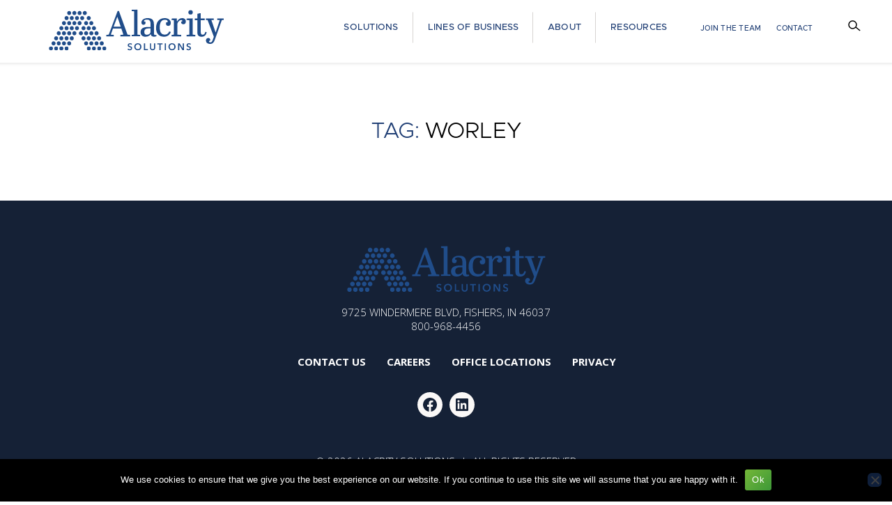

--- FILE ---
content_type: text/html; charset=UTF-8
request_url: https://www.alacritysolutions.com/tag/worley/
body_size: 27134
content:
<!DOCTYPE html>

<html class="no-js" lang="en-US">

	<head>

		<meta charset="UTF-8">
		<meta name="viewport" content="width=device-width, initial-scale=1.0" >
		
		<!-- Google Tag Manager -->
		<script>(function(w,d,s,l,i){w[l]=w[l]||[];w[l].push({'gtm.start':
		new Date().getTime(),event:'gtm.js'});var f=d.getElementsByTagName(s)[0],
		j=d.createElement(s),dl=l!='dataLayer'?'&l='+l:'';j.async=true;j.src=
		'https://www.googletagmanager.com/gtm.js?id='+i+dl;f.parentNode.insertBefore(j,f);
		})(window,document,'script','dataLayer','GTM-59RMGBS');</script>
		<!-- End Google Tag Manager -->
		
		<!-- Google tag (gtag.js) --> <script async src="https://www.googletagmanager.com/gtag/js?id=AW-814919177"></script>
		<script> window.dataLayer = window.dataLayer || []; function gtag(){dataLayer.push(arguments);} gtag('js', new Date()); gtag('config', 'AW-814919177'); </script>

		<link rel="profile" href="https://gmpg.org/xfn/11">
		
		
		<link href="https://fonts.googleapis.com/css?family=Open+Sans:300,300i,400,400i,500,700,700i,900&display=swap" rel="stylesheet">


		<meta name='robots' content='index, follow, max-image-preview:large, max-snippet:-1, max-video-preview:-1' />

	<!-- This site is optimized with the Yoast SEO plugin v26.7 - https://yoast.com/wordpress/plugins/seo/ -->
	<title>Worley Archives - Alacrity Solutions</title>
	<link rel="canonical" href="https://www.alacritysolutions.com/tag/worley/" />
	<meta property="og:locale" content="en_US" />
	<meta property="og:type" content="article" />
	<meta property="og:title" content="Worley Archives - Alacrity Solutions" />
	<meta property="og:url" content="https://www.alacritysolutions.com/tag/worley/" />
	<meta property="og:site_name" content="Alacrity Solutions" />
	<meta name="twitter:card" content="summary_large_image" />
	<script type="application/ld+json" class="yoast-schema-graph">{"@context":"https://schema.org","@graph":[{"@type":"CollectionPage","@id":"https://www.alacritysolutions.com/tag/worley/","url":"https://www.alacritysolutions.com/tag/worley/","name":"Worley Archives - Alacrity Solutions","isPartOf":{"@id":"https://www.alacritysolutions.com/#website"},"breadcrumb":{"@id":"https://www.alacritysolutions.com/tag/worley/#breadcrumb"},"inLanguage":"en-US"},{"@type":"BreadcrumbList","@id":"https://www.alacritysolutions.com/tag/worley/#breadcrumb","itemListElement":[{"@type":"ListItem","position":1,"name":"Home","item":"https://www.alacritysolutions.com/"},{"@type":"ListItem","position":2,"name":"Worley"}]},{"@type":"WebSite","@id":"https://www.alacritysolutions.com/#website","url":"https://www.alacritysolutions.com/","name":"Alacrity Solutions","description":"Complete Service. Absolute Certainty.","publisher":{"@id":"https://www.alacritysolutions.com/#organization"},"potentialAction":[{"@type":"SearchAction","target":{"@type":"EntryPoint","urlTemplate":"https://www.alacritysolutions.com/?s={search_term_string}"},"query-input":{"@type":"PropertyValueSpecification","valueRequired":true,"valueName":"search_term_string"}}],"inLanguage":"en-US"},{"@type":"Organization","@id":"https://www.alacritysolutions.com/#organization","name":"Alacrity Solutions","url":"https://www.alacritysolutions.com/","logo":{"@type":"ImageObject","inLanguage":"en-US","@id":"https://www.alacritysolutions.com/#/schema/logo/image/","url":"https://www.alacritysolutions.com/wp-content/uploads/2025/07/Alacrity-Website-Header-Logo-1.svg","contentUrl":"https://www.alacritysolutions.com/wp-content/uploads/2025/07/Alacrity-Website-Header-Logo-1.svg","width":1500,"height":383,"caption":"Alacrity Solutions"},"image":{"@id":"https://www.alacritysolutions.com/#/schema/logo/image/"},"sameAs":["https://www.facebook.com/AlacritySolns/","https://www.linkedin.com/company/alacrity-solns/"]}]}</script>
	<!-- / Yoast SEO plugin. -->


<link rel='dns-prefetch' href='//js.hs-scripts.com' />
<link rel="alternate" type="application/rss+xml" title="Alacrity Solutions &raquo; Feed" href="https://www.alacritysolutions.com/feed/" />
<link rel="alternate" type="application/rss+xml" title="Alacrity Solutions &raquo; Comments Feed" href="https://www.alacritysolutions.com/comments/feed/" />
<link rel="alternate" type="application/rss+xml" title="Alacrity Solutions &raquo; Worley Tag Feed" href="https://www.alacritysolutions.com/tag/worley/feed/" />
<style id='wp-img-auto-sizes-contain-inline-css'>
img:is([sizes=auto i],[sizes^="auto," i]){contain-intrinsic-size:3000px 1500px}
/*# sourceURL=wp-img-auto-sizes-contain-inline-css */
</style>
<style id='wp-emoji-styles-inline-css'>

	img.wp-smiley, img.emoji {
		display: inline !important;
		border: none !important;
		box-shadow: none !important;
		height: 1em !important;
		width: 1em !important;
		margin: 0 0.07em !important;
		vertical-align: -0.1em !important;
		background: none !important;
		padding: 0 !important;
	}
/*# sourceURL=wp-emoji-styles-inline-css */
</style>
<style id='wp-block-library-inline-css'>
:root{--wp-block-synced-color:#7a00df;--wp-block-synced-color--rgb:122,0,223;--wp-bound-block-color:var(--wp-block-synced-color);--wp-editor-canvas-background:#ddd;--wp-admin-theme-color:#007cba;--wp-admin-theme-color--rgb:0,124,186;--wp-admin-theme-color-darker-10:#006ba1;--wp-admin-theme-color-darker-10--rgb:0,107,160.5;--wp-admin-theme-color-darker-20:#005a87;--wp-admin-theme-color-darker-20--rgb:0,90,135;--wp-admin-border-width-focus:2px}@media (min-resolution:192dpi){:root{--wp-admin-border-width-focus:1.5px}}.wp-element-button{cursor:pointer}:root .has-very-light-gray-background-color{background-color:#eee}:root .has-very-dark-gray-background-color{background-color:#313131}:root .has-very-light-gray-color{color:#eee}:root .has-very-dark-gray-color{color:#313131}:root .has-vivid-green-cyan-to-vivid-cyan-blue-gradient-background{background:linear-gradient(135deg,#00d084,#0693e3)}:root .has-purple-crush-gradient-background{background:linear-gradient(135deg,#34e2e4,#4721fb 50%,#ab1dfe)}:root .has-hazy-dawn-gradient-background{background:linear-gradient(135deg,#faaca8,#dad0ec)}:root .has-subdued-olive-gradient-background{background:linear-gradient(135deg,#fafae1,#67a671)}:root .has-atomic-cream-gradient-background{background:linear-gradient(135deg,#fdd79a,#004a59)}:root .has-nightshade-gradient-background{background:linear-gradient(135deg,#330968,#31cdcf)}:root .has-midnight-gradient-background{background:linear-gradient(135deg,#020381,#2874fc)}:root{--wp--preset--font-size--normal:16px;--wp--preset--font-size--huge:42px}.has-regular-font-size{font-size:1em}.has-larger-font-size{font-size:2.625em}.has-normal-font-size{font-size:var(--wp--preset--font-size--normal)}.has-huge-font-size{font-size:var(--wp--preset--font-size--huge)}.has-text-align-center{text-align:center}.has-text-align-left{text-align:left}.has-text-align-right{text-align:right}.has-fit-text{white-space:nowrap!important}#end-resizable-editor-section{display:none}.aligncenter{clear:both}.items-justified-left{justify-content:flex-start}.items-justified-center{justify-content:center}.items-justified-right{justify-content:flex-end}.items-justified-space-between{justify-content:space-between}.screen-reader-text{border:0;clip-path:inset(50%);height:1px;margin:-1px;overflow:hidden;padding:0;position:absolute;width:1px;word-wrap:normal!important}.screen-reader-text:focus{background-color:#ddd;clip-path:none;color:#444;display:block;font-size:1em;height:auto;left:5px;line-height:normal;padding:15px 23px 14px;text-decoration:none;top:5px;width:auto;z-index:100000}html :where(.has-border-color){border-style:solid}html :where([style*=border-top-color]){border-top-style:solid}html :where([style*=border-right-color]){border-right-style:solid}html :where([style*=border-bottom-color]){border-bottom-style:solid}html :where([style*=border-left-color]){border-left-style:solid}html :where([style*=border-width]){border-style:solid}html :where([style*=border-top-width]){border-top-style:solid}html :where([style*=border-right-width]){border-right-style:solid}html :where([style*=border-bottom-width]){border-bottom-style:solid}html :where([style*=border-left-width]){border-left-style:solid}html :where(img[class*=wp-image-]){height:auto;max-width:100%}:where(figure){margin:0 0 1em}html :where(.is-position-sticky){--wp-admin--admin-bar--position-offset:var(--wp-admin--admin-bar--height,0px)}@media screen and (max-width:600px){html :where(.is-position-sticky){--wp-admin--admin-bar--position-offset:0px}}

/*# sourceURL=wp-block-library-inline-css */
</style><style id='global-styles-inline-css'>
:root{--wp--preset--aspect-ratio--square: 1;--wp--preset--aspect-ratio--4-3: 4/3;--wp--preset--aspect-ratio--3-4: 3/4;--wp--preset--aspect-ratio--3-2: 3/2;--wp--preset--aspect-ratio--2-3: 2/3;--wp--preset--aspect-ratio--16-9: 16/9;--wp--preset--aspect-ratio--9-16: 9/16;--wp--preset--color--black: #000000;--wp--preset--color--cyan-bluish-gray: #abb8c3;--wp--preset--color--white: #ffffff;--wp--preset--color--pale-pink: #f78da7;--wp--preset--color--vivid-red: #cf2e2e;--wp--preset--color--luminous-vivid-orange: #ff6900;--wp--preset--color--luminous-vivid-amber: #fcb900;--wp--preset--color--light-green-cyan: #7bdcb5;--wp--preset--color--vivid-green-cyan: #00d084;--wp--preset--color--pale-cyan-blue: #8ed1fc;--wp--preset--color--vivid-cyan-blue: #0693e3;--wp--preset--color--vivid-purple: #9b51e0;--wp--preset--color--accent: #1F3E74;--wp--preset--color--primary: #000000;--wp--preset--color--secondary: #6d6d6d;--wp--preset--color--subtle-background: #dcd7ca;--wp--preset--color--background: #fff;--wp--preset--gradient--vivid-cyan-blue-to-vivid-purple: linear-gradient(135deg,rgb(6,147,227) 0%,rgb(155,81,224) 100%);--wp--preset--gradient--light-green-cyan-to-vivid-green-cyan: linear-gradient(135deg,rgb(122,220,180) 0%,rgb(0,208,130) 100%);--wp--preset--gradient--luminous-vivid-amber-to-luminous-vivid-orange: linear-gradient(135deg,rgb(252,185,0) 0%,rgb(255,105,0) 100%);--wp--preset--gradient--luminous-vivid-orange-to-vivid-red: linear-gradient(135deg,rgb(255,105,0) 0%,rgb(207,46,46) 100%);--wp--preset--gradient--very-light-gray-to-cyan-bluish-gray: linear-gradient(135deg,rgb(238,238,238) 0%,rgb(169,184,195) 100%);--wp--preset--gradient--cool-to-warm-spectrum: linear-gradient(135deg,rgb(74,234,220) 0%,rgb(151,120,209) 20%,rgb(207,42,186) 40%,rgb(238,44,130) 60%,rgb(251,105,98) 80%,rgb(254,248,76) 100%);--wp--preset--gradient--blush-light-purple: linear-gradient(135deg,rgb(255,206,236) 0%,rgb(152,150,240) 100%);--wp--preset--gradient--blush-bordeaux: linear-gradient(135deg,rgb(254,205,165) 0%,rgb(254,45,45) 50%,rgb(107,0,62) 100%);--wp--preset--gradient--luminous-dusk: linear-gradient(135deg,rgb(255,203,112) 0%,rgb(199,81,192) 50%,rgb(65,88,208) 100%);--wp--preset--gradient--pale-ocean: linear-gradient(135deg,rgb(255,245,203) 0%,rgb(182,227,212) 50%,rgb(51,167,181) 100%);--wp--preset--gradient--electric-grass: linear-gradient(135deg,rgb(202,248,128) 0%,rgb(113,206,126) 100%);--wp--preset--gradient--midnight: linear-gradient(135deg,rgb(2,3,129) 0%,rgb(40,116,252) 100%);--wp--preset--font-size--small: 18px;--wp--preset--font-size--medium: 20px;--wp--preset--font-size--large: 26.25px;--wp--preset--font-size--x-large: 42px;--wp--preset--font-size--normal: 21px;--wp--preset--font-size--larger: 32px;--wp--preset--spacing--20: 0.44rem;--wp--preset--spacing--30: 0.67rem;--wp--preset--spacing--40: 1rem;--wp--preset--spacing--50: 1.5rem;--wp--preset--spacing--60: 2.25rem;--wp--preset--spacing--70: 3.38rem;--wp--preset--spacing--80: 5.06rem;--wp--preset--shadow--natural: 6px 6px 9px rgba(0, 0, 0, 0.2);--wp--preset--shadow--deep: 12px 12px 50px rgba(0, 0, 0, 0.4);--wp--preset--shadow--sharp: 6px 6px 0px rgba(0, 0, 0, 0.2);--wp--preset--shadow--outlined: 6px 6px 0px -3px rgb(255, 255, 255), 6px 6px rgb(0, 0, 0);--wp--preset--shadow--crisp: 6px 6px 0px rgb(0, 0, 0);}:where(.is-layout-flex){gap: 0.5em;}:where(.is-layout-grid){gap: 0.5em;}body .is-layout-flex{display: flex;}.is-layout-flex{flex-wrap: wrap;align-items: center;}.is-layout-flex > :is(*, div){margin: 0;}body .is-layout-grid{display: grid;}.is-layout-grid > :is(*, div){margin: 0;}:where(.wp-block-columns.is-layout-flex){gap: 2em;}:where(.wp-block-columns.is-layout-grid){gap: 2em;}:where(.wp-block-post-template.is-layout-flex){gap: 1.25em;}:where(.wp-block-post-template.is-layout-grid){gap: 1.25em;}.has-black-color{color: var(--wp--preset--color--black) !important;}.has-cyan-bluish-gray-color{color: var(--wp--preset--color--cyan-bluish-gray) !important;}.has-white-color{color: var(--wp--preset--color--white) !important;}.has-pale-pink-color{color: var(--wp--preset--color--pale-pink) !important;}.has-vivid-red-color{color: var(--wp--preset--color--vivid-red) !important;}.has-luminous-vivid-orange-color{color: var(--wp--preset--color--luminous-vivid-orange) !important;}.has-luminous-vivid-amber-color{color: var(--wp--preset--color--luminous-vivid-amber) !important;}.has-light-green-cyan-color{color: var(--wp--preset--color--light-green-cyan) !important;}.has-vivid-green-cyan-color{color: var(--wp--preset--color--vivid-green-cyan) !important;}.has-pale-cyan-blue-color{color: var(--wp--preset--color--pale-cyan-blue) !important;}.has-vivid-cyan-blue-color{color: var(--wp--preset--color--vivid-cyan-blue) !important;}.has-vivid-purple-color{color: var(--wp--preset--color--vivid-purple) !important;}.has-black-background-color{background-color: var(--wp--preset--color--black) !important;}.has-cyan-bluish-gray-background-color{background-color: var(--wp--preset--color--cyan-bluish-gray) !important;}.has-white-background-color{background-color: var(--wp--preset--color--white) !important;}.has-pale-pink-background-color{background-color: var(--wp--preset--color--pale-pink) !important;}.has-vivid-red-background-color{background-color: var(--wp--preset--color--vivid-red) !important;}.has-luminous-vivid-orange-background-color{background-color: var(--wp--preset--color--luminous-vivid-orange) !important;}.has-luminous-vivid-amber-background-color{background-color: var(--wp--preset--color--luminous-vivid-amber) !important;}.has-light-green-cyan-background-color{background-color: var(--wp--preset--color--light-green-cyan) !important;}.has-vivid-green-cyan-background-color{background-color: var(--wp--preset--color--vivid-green-cyan) !important;}.has-pale-cyan-blue-background-color{background-color: var(--wp--preset--color--pale-cyan-blue) !important;}.has-vivid-cyan-blue-background-color{background-color: var(--wp--preset--color--vivid-cyan-blue) !important;}.has-vivid-purple-background-color{background-color: var(--wp--preset--color--vivid-purple) !important;}.has-black-border-color{border-color: var(--wp--preset--color--black) !important;}.has-cyan-bluish-gray-border-color{border-color: var(--wp--preset--color--cyan-bluish-gray) !important;}.has-white-border-color{border-color: var(--wp--preset--color--white) !important;}.has-pale-pink-border-color{border-color: var(--wp--preset--color--pale-pink) !important;}.has-vivid-red-border-color{border-color: var(--wp--preset--color--vivid-red) !important;}.has-luminous-vivid-orange-border-color{border-color: var(--wp--preset--color--luminous-vivid-orange) !important;}.has-luminous-vivid-amber-border-color{border-color: var(--wp--preset--color--luminous-vivid-amber) !important;}.has-light-green-cyan-border-color{border-color: var(--wp--preset--color--light-green-cyan) !important;}.has-vivid-green-cyan-border-color{border-color: var(--wp--preset--color--vivid-green-cyan) !important;}.has-pale-cyan-blue-border-color{border-color: var(--wp--preset--color--pale-cyan-blue) !important;}.has-vivid-cyan-blue-border-color{border-color: var(--wp--preset--color--vivid-cyan-blue) !important;}.has-vivid-purple-border-color{border-color: var(--wp--preset--color--vivid-purple) !important;}.has-vivid-cyan-blue-to-vivid-purple-gradient-background{background: var(--wp--preset--gradient--vivid-cyan-blue-to-vivid-purple) !important;}.has-light-green-cyan-to-vivid-green-cyan-gradient-background{background: var(--wp--preset--gradient--light-green-cyan-to-vivid-green-cyan) !important;}.has-luminous-vivid-amber-to-luminous-vivid-orange-gradient-background{background: var(--wp--preset--gradient--luminous-vivid-amber-to-luminous-vivid-orange) !important;}.has-luminous-vivid-orange-to-vivid-red-gradient-background{background: var(--wp--preset--gradient--luminous-vivid-orange-to-vivid-red) !important;}.has-very-light-gray-to-cyan-bluish-gray-gradient-background{background: var(--wp--preset--gradient--very-light-gray-to-cyan-bluish-gray) !important;}.has-cool-to-warm-spectrum-gradient-background{background: var(--wp--preset--gradient--cool-to-warm-spectrum) !important;}.has-blush-light-purple-gradient-background{background: var(--wp--preset--gradient--blush-light-purple) !important;}.has-blush-bordeaux-gradient-background{background: var(--wp--preset--gradient--blush-bordeaux) !important;}.has-luminous-dusk-gradient-background{background: var(--wp--preset--gradient--luminous-dusk) !important;}.has-pale-ocean-gradient-background{background: var(--wp--preset--gradient--pale-ocean) !important;}.has-electric-grass-gradient-background{background: var(--wp--preset--gradient--electric-grass) !important;}.has-midnight-gradient-background{background: var(--wp--preset--gradient--midnight) !important;}.has-small-font-size{font-size: var(--wp--preset--font-size--small) !important;}.has-medium-font-size{font-size: var(--wp--preset--font-size--medium) !important;}.has-large-font-size{font-size: var(--wp--preset--font-size--large) !important;}.has-x-large-font-size{font-size: var(--wp--preset--font-size--x-large) !important;}
/*# sourceURL=global-styles-inline-css */
</style>

<style id='classic-theme-styles-inline-css'>
/*! This file is auto-generated */
.wp-block-button__link{color:#fff;background-color:#32373c;border-radius:9999px;box-shadow:none;text-decoration:none;padding:calc(.667em + 2px) calc(1.333em + 2px);font-size:1.125em}.wp-block-file__button{background:#32373c;color:#fff;text-decoration:none}
/*# sourceURL=/wp-includes/css/classic-themes.min.css */
</style>
<link rel='stylesheet' id='contact-form-7-css' href='https://www.alacritysolutions.com/wp-content/plugins/contact-form-7/includes/css/styles.css?ver=6.1.4' media='all' />
<link rel='stylesheet' id='cf7msm_styles-css' href='https://www.alacritysolutions.com/wp-content/plugins/contact-form-7-multi-step-module/resources/cf7msm.css?ver=4.5' media='all' />
<link rel='stylesheet' id='dnd-upload-cf7-css' href='https://www.alacritysolutions.com/wp-content/plugins/drag-and-drop-multiple-file-upload-contact-form-7/assets/css/dnd-upload-cf7.css?ver=1.3.9.3' media='all' />
<link rel='stylesheet' id='cf7-fields-repeater-style-css' href='https://www.alacritysolutions.com/wp-content/plugins/cf7-fields-repeater-2.1.0/css/styles.css?ver=6.9' media='all' />
<link rel='stylesheet' id='cookie-notice-front-css' href='https://www.alacritysolutions.com/wp-content/plugins/cookie-notice/css/front.min.css?ver=2.5.11' media='all' />
<link rel='stylesheet' id='modal-window-css' href='https://www.alacritysolutions.com/wp-content/plugins/modal-window/public/assets/css/modal.min.css?ver=6.2.3' media='all' />
<link rel='stylesheet' id='ce_responsive-css' href='https://www.alacritysolutions.com/wp-content/plugins/simple-embed-code/css/video-container.min.css?ver=2.5.1' media='all' />
<link rel='stylesheet' id='alacritysolutions-style-css' href='https://www.alacritysolutions.com/wp-content/themes/alacritysolutions/style.css?ver=1.1' media='all' />
<style id='alacritysolutions-style-inline-css'>
.color-accent,.color-accent-hover:hover,.color-accent-hover:focus,:root .has-accent-color,.has-drop-cap:not(:focus):first-letter,.wp-block-button.is-style-outline,a { color: #1F3E74; }blockquote,.border-color-accent,.border-color-accent-hover:hover,.border-color-accent-hover:focus { border-color: #1F3E74; }button:not(.toggle),.button,.faux-button,.wp-block-button__link,.wp-block-file .wp-block-file__button,input[type="button"],input[type="reset"],input[type="submit"],.bg-accent,.bg-accent-hover:hover,.bg-accent-hover:focus,:root .has-accent-background-color,.comment-reply-link { background-color: #1F3E74; }.fill-children-accent,.fill-children-accent * { fill: #1F3E74; }body,.entry-title a,:root .has-primary-color { color: #000000; }:root .has-primary-background-color { background-color: #000000; }cite,figcaption,.wp-caption-text,.post-meta,.entry-content .wp-block-archives li,.entry-content .wp-block-categories li,.entry-content .wp-block-latest-posts li,.wp-block-latest-comments__comment-date,.wp-block-latest-posts__post-date,.wp-block-embed figcaption,.wp-block-image figcaption,.wp-block-pullquote cite,.comment-metadata,.comment-respond .comment-notes,.comment-respond .logged-in-as,.pagination .dots,.entry-content hr:not(.has-background),hr.styled-separator,:root .has-secondary-color { color: #6d6d6d; }:root .has-secondary-background-color { background-color: #6d6d6d; }pre,fieldset,input,textarea,table,table *,hr { border-color: #dcd7ca; }caption,code,code,kbd,samp,.wp-block-table.is-style-stripes tbody tr:nth-child(odd),:root .has-subtle-background-background-color { background-color: #dcd7ca; }.wp-block-table.is-style-stripes { border-bottom-color: #dcd7ca; }.wp-block-latest-posts.is-grid li { border-top-color: #dcd7ca; }:root .has-subtle-background-color { color: #dcd7ca; }body:not(.overlay-header) .primary-menu > li > a,body:not(.overlay-header) .primary-menu > li > .icon,.modal-menu a,.footer-menu a, .footer-widgets a,#site-footer .wp-block-button.is-style-outline,.wp-block-pullquote:before,.singular:not(.overlay-header) .entry-header a,.archive-header a,.header-footer-group .color-accent,.header-footer-group .color-accent-hover:hover { color: #1F3E74; }.social-icons a,#site-footer button:not(.toggle),#site-footer .button,#site-footer .faux-button,#site-footer .wp-block-button__link,#site-footer .wp-block-file__button,#site-footer input[type="button"],#site-footer input[type="reset"],#site-footer input[type="submit"] { background-color: #1F3E74; }.header-footer-group,body:not(.overlay-header) #site-header .toggle,.menu-modal .toggle { color: #000000; }body:not(.overlay-header) .primary-menu ul { background-color: #000000; }body:not(.overlay-header) .primary-menu > li > ul:after { border-bottom-color: #000000; }body:not(.overlay-header) .primary-menu ul ul:after { border-left-color: #000000; }.site-description,body:not(.overlay-header) .toggle-inner .toggle-text,.widget .post-date,.widget .rss-date,.widget_archive li,.widget_categories li,.widget cite,.widget_pages li,.widget_meta li,.widget_nav_menu li,.powered-by-wordpress,.to-the-top,.singular .entry-header .post-meta,.singular:not(.overlay-header) .entry-header .post-meta a { color: #6d6d6d; }.header-footer-group pre,.header-footer-group fieldset,.header-footer-group input,.header-footer-group textarea,.header-footer-group table,.header-footer-group table *,.footer-nav-widgets-wrapper,#site-footer,.menu-modal nav *,.footer-widgets-outer-wrapper,.footer-top { border-color: #dcd7ca; }.header-footer-group table caption,body:not(.overlay-header) .header-inner .toggle-wrapper::before { background-color: #dcd7ca; }
/*# sourceURL=alacritysolutions-style-inline-css */
</style>
<link rel='stylesheet' id='alacritysolutions-print-style-css' href='https://www.alacritysolutions.com/wp-content/themes/alacritysolutions/print.css?ver=1.1' media='print' />
<link rel='stylesheet' id='cf7cf-style-css' href='https://www.alacritysolutions.com/wp-content/plugins/cf7-conditional-fields/style.css?ver=2.6.7' media='all' />
<link rel='stylesheet' id='jvcf7_client_css-css' href='https://www.alacritysolutions.com/wp-content/plugins/jquery-validation-for-contact-form-7/includes/assets/css/jvcf7_client.css?ver=5.4.2' media='all' />
<script src="https://www.alacritysolutions.com/wp-includes/js/jquery/jquery.min.js?ver=3.7.1" id="jquery-core-js"></script>
<script src="https://www.alacritysolutions.com/wp-includes/js/jquery/jquery-migrate.min.js?ver=3.4.1" id="jquery-migrate-js"></script>
<script id="cookie-notice-front-js-before">
var cnArgs = {"ajaxUrl":"https:\/\/www.alacritysolutions.com\/wp-admin\/admin-ajax.php","nonce":"cb4de257fa","hideEffect":"fade","position":"bottom","onScroll":false,"onScrollOffset":100,"onClick":false,"cookieName":"cookie_notice_accepted","cookieTime":2592000,"cookieTimeRejected":2592000,"globalCookie":false,"redirection":false,"cache":true,"revokeCookies":false,"revokeCookiesOpt":"automatic"};

//# sourceURL=cookie-notice-front-js-before
</script>
<script src="https://www.alacritysolutions.com/wp-content/plugins/cookie-notice/js/front.min.js?ver=2.5.11" id="cookie-notice-front-js"></script>
<script src="https://www.alacritysolutions.com/wp-content/themes/alacritysolutions/assets/js/index.js?ver=1.1" id="alacritysolutions-js-js" async></script>
<link rel="https://api.w.org/" href="https://www.alacritysolutions.com/wp-json/" /><link rel="alternate" title="JSON" type="application/json" href="https://www.alacritysolutions.com/wp-json/wp/v2/tags/18" /><link rel="EditURI" type="application/rsd+xml" title="RSD" href="https://www.alacritysolutions.com/xmlrpc.php?rsd" />
<!-- start Simple Custom CSS and JS -->
<!-- Google Tag Manager -->
<script>(function(w,d,s,l,i){w[l]=w[l]||[];w[l].push({'gtm.start':
new Date().getTime(),event:'gtm.js'});var f=d.getElementsByTagName(s)[0],
j=d.createElement(s),dl=l!='dataLayer'?'&l='+l:'';j.async=true;j.src=
'https://www.googletagmanager.com/gtm.js?id='+i+dl;f.parentNode.insertBefore(j,f);
})(window,document,'script','dataLayer','GTM-P2VSJG52');</script>
<!-- End Google Tag Manager --><!-- end Simple Custom CSS and JS -->
<!-- start Simple Custom CSS and JS -->
<style>
.page-id-5489 .post-5489 {
  display:flex;
  flex-direction:column;
}

.page-id-5489 .post-5489 > .bodyCopy:first-child {
  display:none;
}

.page-id-5489 .contactPanel {
  order:-1;
}

.page-id-5489 .contactPanel .gform_wrapper {
	margin:0;
}

.page-id-5489 .contactPanel .gform_wrapper .gfield_label {
  display:none;
}

.page-id-5489 .contactPanel .gform_wrapper .gform_fields {
	display: flex;
    flex-wrap:wrap;
}

.page-id-5489 .contactPanel .gform_wrapper .gform_fields li.gfield {
	display: block;
	width:100% !important;
	padding:0 !important;
	margin: 0 0 25px 0 !important;
    
}

.page-id-5489 .contactPanel .gform_wrapper .gform_fields li.gfield .ginput_container {
	margin:0;
	padding:0;
}

.page-id-5489 .contactPanel .gform_wrapper .gform_fields li.gfield input {
	width:100%;
	padding: 1.5rem 1.8rem !important;
	line-height:1 !important;
}

.page-id-5489 .contactPanel .gform_wrapper .gform_footer {
	padding:0;
}

.page-id-5489 .contactPanel .gform_wrapper .gform_footer input[type="submit"] {
	width:auto;
	margin-bottom:0;
}

@media screen and (min-width:640px) {
	
	.page-id-5489 .contactPanel .gform_wrapper .gform_fields li.gfield {
		width: calc(50% - 25px) !important;
		margin: 0 0 25px 25px !important;
	}
	
	.page-id-5489 .contactPanel .gform_wrapper .gform_footer {
		margin:0 0 0 25px;
	}
}</style>
<!-- end Simple Custom CSS and JS -->
<!-- start Simple Custom CSS and JS -->
<style>

/*.page-template-landing .pageinner h2,
.page-template-landing .pageinner h2.h1	{
	color:#1F3E74;
}*/

.page-template-landing #mastheadPanel .sliderIcon img {
	margin-bottom:2rem;
}

.page-template-landing #mastheadPanel .sliderSubheadPanel:before {
	width:90%;
}

.page-template-landing .introPanel:not(.introPanel2)	{
	background-color:#152136;
}

.page-template-landing .introPanel .pageinner {
	padding:0;
	flex-direction:column;
}

.page-template-landing .introPanel:not(.introPanel2) .pageinner {
	align-items:flex-start;
}

.page-template-landing .introPanel2 .pageinner {
	align-items:center;
	padding-bottom:40px;
}

.page-template-landing .introPanel .pageinner h2	{
	width:100%;
}

.page-template-landing .introPanel:not(.introPanel2) .pageinner .introTitle	{
	display:none;
}

.page-template-landing .introPanel .pageinner .introTitle,
.page-template-landing .introPanel .pageinner .introText	{
	width:100%;
	border-left:0;
	padding-left:0;
}

.page-template-landing .introPanel2 .pageinner .introTitle	{
	width: 100%;
    max-width: 48em;
    text-align: center;
    padding-right: 0;
}

.page-template-landing .introPanel2 .pageinner .introText	{
	margin:0 auto;
	padding-top:0;
}

.page-template-landing .introPanel2 .pageinner .introText .stat-grid	{
	display:grid;
	grid-template-columns:repeat(2, 1fr);
	width:100%;
	max-width:100rem;
	margin:0 auto;
}

.page-template-landing .introPanel2 .pageinner .introText .stat-grid > div	{
	text-align:center;
	padding:2rem;
}

.page-template-landing .introPanel2 .pageinner .introText .stat-grid > div:nth-child(1),
.page-template-landing .introPanel2 .pageinner .introText .stat-grid > div:nth-child(2)	{
	border-bottom:1px solid rgba(31,62,116,.12);
}

.page-template-landing .introPanel2 .pageinner .introText .stat-grid > div:nth-child(1),
.page-template-landing .introPanel2 .pageinner .introText .stat-grid > div:nth-child(3)	{
	border-right:1px solid rgba(31,62,116,.12);
}

.page-template-landing .introPanel2 .pageinner .introText h2 {
	font-size:45px;
	margin-bottom:0;
	padding-bottom:0;
}

.page-template-landing .introPanel2 .pageinner .introText h2:after {
	display:none;
}

.page-template-landing .iconList {
	list-style:none;
	display:grid;
	grid-template-columns:repeat(5, 1fr);
	grid-gap:2rem;
	width:100%;
	max-width:120rem;
	margin:0 auto;
}

.page-template-landing .iconList li {
	list-style:none;
	display:flex;
	flex-direction:column;
	justify-content:space-between;
	text-align:center;
	margin-right:2rem;
	line-height:1;
}

.page-template-landing .iconList li:last-child {
	margin-right:0;
}

.page-template-landing .iconList li img {
	width:auto;
	height:5rem;
	margin:0 auto;
}

.page-template-landing .iconList li:nth-child(1) img,
.page-template-landing .iconList li:nth-child(5) img	{
	height:6rem;
}

.page-template-landing .iconList li:nth-child(4) img	{
	height:5.5rem;
}

.page-template-landing .iconList li h4 {
	font-size:16px;
	color:white;
	white-space:nowrap;
}

.page-template-landing .bodyCopy .bgHazel.headline .pageinner {
	margin-bottom:0;
}


.page-template-landing .bodyCopy .toutPanel.capPanel.bgTan .cell_solo .stepContent h3,
.page-template-landing .bodyCopy .toutPanel.capPanel.bgWhite .cell_solo .stepContent h3 {
	margin-top:3rem;
	margin-bottom:0;
}

.page-template-landing .bodyCopy .toutPanel.capPanel.bgTan .cell_solo .stepContent h3:first-child,
.page-template-landing .bodyCopy .toutPanel.capPanel.bgWhite .cell_solo .stepContent h3:first-child{
	margin-top:0;	
}

.page-template-landing .bodyCopy .toutPanel.capPanel.bgTan .cell_solo .pane,
.page-template-landing .bodyCopy .toutPanel.capPanel.bgWhite .cell_solo .pane{
	height:auto;
}

.page-template-landing .bgWhite .capPanel .pageinner,
.page-template-landing .bgTan .capPanel .pageinner {
	padding-bottom: 40px;
}

.page-template-landing .bodyCopy .toutPanel.capPanel.bgTan .cell_solo .pane img {
	width: 100% !important;
    height: auto !important;
    min-width: 0 !important;
    min-height: 0 !important;
    max-width: 100% !important;
    transform: scale(1);
    position: relative;
    top: 0;
    left: 0;
}

@media screen and (max-width:991px) {

	.page-template-landing .introPanel .pageinner	{
		padding-top: 40px;
    	padding-bottom: 40px;
	}

	.page-template-landing .introPanel .pageinner .introTitle,
	.page-template-landing .introPanel .pageinner .introText	{
		padding:15px !important;
	}

	.page-template-landing #mastheadPanel .sliderIcon	{
		margin-top:2rem;
	}

	.page-template-landing #mastheadPanel .sliderIcon img {
		margin-bottom:0;
		margin-right:2rem;
	}
}

@media screen and (max-width:900px) {

	.page-template-landing .iconList li img	{
		height:4rem;
	}

	.page-template-landing .iconList li:nth-child(1) img,
	.page-template-landing .iconList li:nth-child(5) img	{
		height:5rem;
	}

	.page-template-landing .iconList li:nth-child(4) img	{
		height:4.5rem;
	}

	.page-template-landing .iconList li h4	{
		font-size:14px;
	}
}

@media screen and (max-width:767px) {

	.page-template-landing .iconList	{
		grid-template-columns: repeat(6, 1fr);
		max-width: 60rem;
		margin: 0 auto;
	}

	.page-template-landing .iconList li	{
		margin:0;
	}

	.page-template-landing .iconList li:nth-child(1)	{
		grid-column: 1/3;
		grid-row: 1/2;
	}

	.page-template-landing .iconList li:nth-child(2)	{
		grid-column: 3/5;
		grid-row: 1/2;
	}

	.page-template-landing .iconList li:nth-child(3)	{
		grid-column: 5/7;
		grid-row: 1/2;
	}

	.page-template-landing .iconList li:nth-child(4)	{
		grid-column: 2/4;
		grid-row: 2/3;
	}

	.page-template-landing .iconList li:nth-child(5)	{
		grid-column: 4/6;
		grid-row: 2/3;
	}

	.page-template-landing .iconList li img	{
		height:3rem;
	}

	.page-template-landing .iconList li:nth-child(1) img,
	.page-template-landing .iconList li:nth-child(5) img	{
		height:4rem;
	}

	.page-template-landing .iconList li:nth-child(2) img,
	.page-template-landing .iconList li:nth-child(4) img	{
		height:3.5rem;
	}

	.page-template-landing .iconList li h4	{
		font-size:12px;
		margin:-0.5em auto 0;
	}

	.page-template-landing .introPanel2 .pageinner .introText h2	{
		font-size:35px;
	}

	.page-template-landing .introPanel2 .pageinner .introText p	{
		font-size:1.45rem;
	}
}

@media screen and (max-width:600px) {

	.page-template-landing .introPanel2 .pageinner .introText .stat-grid > div	{
		padding:1rem;
	}

	.page-template-landing .introPanel2 .pageinner .introText h2	{
		font-size:25px;
	}

	.page-template-landing .introPanel2 .pageinner .introText p	{
		font-size:1.25rem;
	}
}</style>
<!-- end Simple Custom CSS and JS -->
<!-- start Simple Custom CSS and JS -->
<style>
.bodyCopy .newForm.flexPanel .pageinner form {
	max-width: 900px;	
}

.bodyCopy .newForm.flexPanel .pageinner form .gform_ajax_spinner,
.bodyCopy .newForm.flexPanel .pageinner form .gform_delete {
	display:inline-block;
	width:auto;
}

.bodyCopy .newForm.flexPanel .pageinner form .gform_ajax_spinner {
	display:none !important;
}

.bodyCopy .newForm.flexPanel .pageinner form .validation_message,
.bodyCopy .newForm.flexPanel .pageinner .gform_wrapper div.validation_error{
	font-size: .813em;
	text-transform:none;
}

.bodyCopy .newForm.flexPanel .pageinner .gform_confirmation_wrapper {
	width: 100%;
    text-align: center;
    padding-bottom: 75px;
    padding-top: 2rem;
}

.bodyCopy .newForm.flexPanel .pageinner .gform_confirmation_wrapper p a {
	text-transform:none;
}

.bodyCopy .newForm.flexPanel .pageinner .gform_confirmation_wrapper > div {
	line-height:1.5;
	text-transform:none;
}

.bodyCopy .newForm.flexPanel .pageinner .gform_wrapper {
	width:100%
}

.bodyCopy .newForm.flexPanel .pageinner .gform_wrapper .percentbar_green {
	background: rgb(116, 183, 56);
    background: -moz-linear-gradient(-45deg, rgba(116,183,56,1) 0%, rgba(61,152,56,1) 100%);
    background: -webkit-linear-gradient(-45deg, rgba(116, 183, 56, 1) 0%, rgba(61, 152, 56, 1) 100%);
    background: linear-gradient(135deg, rgba(116, 183, 56, 1) 0%, rgba(61, 152, 56, 1) 100%);
    filter: progid:DXImageTransform.Microsoft.gradient( startColorstr='#74b738', endColorstr='#3d9838',GradientType=1 );
}

.bodyCopy .newForm.flexPanel .pageinner .gform_wrapper .gf_progressbar_percentage {
    display: flex;
    justify-content: flex-end;
    align-items: center;
}

.bodyCopy .newForm.flexPanel .pageinner .gform_wrapper .gf_progressbar_percentage span {
    font-family: helvetica, arial, sans-serif;
    font-size: .813em !important;
    text-shadow: 0 1px 1px rgba(0, 0, 0, .5);
	color:white;
	font-style:normal;
}

.bodyCopy .newForm.flexPanel .pageinner .gform_wrapper .gform_page .gform_page_footer {
	display:flex;
	justify-content:space-between;
}

.bodyCopy .newForm.flexPanel .pageinner .gform_wrapper .gform_page input[type="button"] {
	border: none;
    color: #fff;
    background: rgb(116, 183, 56);
    background: -moz-linear-gradient(-45deg, rgba(116,183,56,1) 0%, rgba(61,152,56,1) 100%);
    background: -webkit-linear-gradient(-45deg, rgba(116, 183, 56, 1) 0%, rgba(61, 152, 56, 1) 100%);
    background: linear-gradient(135deg, rgba(116, 183, 56, 1) 0%, rgba(61, 152, 56, 1) 100%);
    filter: progid:DXImageTransform.Microsoft.gradient( startColorstr='#74b738', endColorstr='#3d9838',GradientType=1 );
	border-radius: 6px;
    padding: 10px 30px;
    font-size: 1.6rem;
    text-decoration: none !important;
    transition: all .25s ease-in-out;
}

.bodyCopy .newForm.flexPanel .pageinner .gform_wrapper .gform_page input[type="button"]:hover {
	padding: 10px 40px;
}

.bodyCopy .newForm.flexPanel .pageinner form .gform_fields {
	display:flex;
	-webkit-flex-wrap:wrap;
	flex-wrap:wrap;
}

.bodyCopy .newForm.flexPanel .pageinner form .gform_fields input:not([type=radio]):not([type=checkbox]):not([type=submit]):not([type=button]):not([type=image]):not([type=file]),
.bodyCopy .newForm.flexPanel .pageinner form .gform_fields select {
    -webkit-appearance: none;
    -moz-appearance: none;
    border-radius: 0;
    border-style: solid;
    border-width: 0.1rem;
    box-shadow: none;
	width: 100%;
    max-width: 100%;
    display: block;
    font-size: 1.6rem;
    letter-spacing: -0.015em;	
	margin: 0;
    padding: 1.5rem 1.8rem;  
}

.bodyCopy .newForm.flexPanel .pageinner form .gform_fields input:not([type=radio]):not([type=checkbox]):not([type=submit]):not([type=button]):not([type=image]):not([type=file]) {
	background: rgba(255, 255, 255, 0.84);
}

.bodyCopy .newForm.flexPanel .pageinner .gform_wrapper form .gform_fields select {
	margin-left:0 !important;
	border-color:rgb(220, 215, 202);
	line-height:1;
}

.bodyCopy .newForm.flexPanel .pageinner form .gform_fields .gfield .ginput_container_date {
	position:relative;
}

.bodyCopy .newForm.flexPanel .pageinner form .gform_fields .gfield .ginput_container_date .ui-datepicker-trigger {
	position:absolute;
	top:50%;
	transform:translateY(-50%);
	right:1rem;
}

.bodyCopy .newForm.flexPanel .pageinner form .gform_fields .gfield.no-label > label {
	display:none;
}

.bodyCopy .newForm.flexPanel .pageinner .gform_wrapper .gfield_required {
    font-family: 'glight';
    font-size: 12px;
	color: #777;
    font-style: italic;
    letter-spacing: 3px;
}

.bodyCopy .newForm.flexPanel .pageinner form .gform_fields .gfield .ginput_container {
	margin:0;
}

.bodyCopy .newForm.flexPanel .pageinner form .gform_fields .gfield label {
	font-family: 'gbook';
	font-size: 1.6rem;
	color:#000;
	font-style:normal;
    font-weight: 400;
    text-transform: uppercase;
    letter-spacing: 3px;
    line-height: 1.3;
    margin: 0;
}

.bodyCopy .newForm.flexPanel .pageinner form .gform_fields .gfield .gfield_description {
	text-transform:none;
}

.bodyCopy .newForm.flexPanel .pageinner form .gform_fields .gfield .gfield_checkbox li {
	display:flex;
	align-items:center;
	margin-bottom:1rem;
}

.bodyCopy .newForm.flexPanel .pageinner form .gform_fields .gfield .gfield_checkbox li input {
	margin:0 10px 5px 0;
}

.bodyCopy .newForm.flexPanel .pageinner form .gform_fields .gfield .gfield_checkbox li label {
	font-size:1.5rem;
	letter-spacing:2px;
}


.bodyCopy .newForm.flexPanel .pageinner form .gform_fields .gfield .instructionalCopy.p {
	font-size:1.6rem;
	text-transform:none;
}

.bodyCopy .newForm.flexPanel .pageinner form .gform_fields .gfield .instructionalCopy.p ul ul li ul li {
	list-style-type:disc !important;
}


@media only screen and (max-width: 641px) {
	.bodyCopy .newForm.flexPanel .gform_wrapper input:not([type=radio]):not([type=checkbox]):not([type=image]):not([type=file]) {
		line-height:inherit;
		min-height:0;
	}
}

@media only screen and (min-width: 641px) {
	
	

	.bodyCopy .newForm.flexPanel .gform_wrapper .ginput_complex.ginput_container_address .ginput_left,
	.bodyCopy .newForm.flexPanel .gform_wrapper .ginput_complex.ginput_container_address .ginput_right {
		width:33.33%;
		margin:16px 0 0 0;
		padding-right:15px !important;

	}

	.bodyCopy .newForm.flexPanel .gform_wrapper .ginput_complex.ginput_container_address .ginput_right + .ginput_left {
		padding-right:0 !important;
	}
}</style>
<!-- end Simple Custom CSS and JS -->
<!-- start Simple Custom CSS and JS -->
<style>
/* Add your CSS code here.

For example:
.example {
    color: red;
}

For brushing up on your CSS knowledge, check out http://www.w3schools.com/css/css_syntax.asp

End of comment */ 
.afflogo {
    position: absolute;
    top: -95px;
    background: #ffffff;
    width: 200px;
    border-radius: 100%;
    border: 10px solid #ffd1009e;
    height: 200px;
    left: 50%;
    transform: translate(-50%, -47px);
}
.afflogo img {
    position: absolute;
    top: 50%;
    left: 50%;
    transform: translate(-50%,-50%);
    width: 157px !important;
}
.affcnt {
    font-size: 30px;
    font-weight: bold;
    margin-top: 30px;
    text-align: center;
}
.affcnt p {
    font-size: 20px;
    font-weight: normal;
    margin: 20px 0;
    display: inline-block;
}
.affbtn {
    margin: 20px;
}
.hertbxwrp {
    font-size: 20px;
    font-weight: normal;
    display: block;
    width: 100%;
  text-align: left;
  clear:both;
}
.hertbxwrp ul {
    list-style: none;
  margin: 0;
}
.hertbxwrp ul li {
  margin-left: 0;
    padding-left: 30px;
  position:relative;
}

.hertbxwrp ul li:before {
    content: "▶";
    color: #ffd100;
    padding-right: 5px;
    font-size: 15px;
    line-height: 15px;
  position: absolute;
    left: 10px;
    top: 7px;
}

.hertbx {
    display: block;
    width: 31.33%;
    margin: 1%;
    float: left;
    border: 10px solid #ffe261;
    padding: 10px;
    min-height: 300px;
  position:relative;
}
@media(max-width:768px){
  .hertbx {
    width: 95%;
    margin: 2.5%;
}
  .afflogo {
    position: relative;
    display: inline-block;
    margin: 0 auto;
    text-align: center;
    top: 110px;
}
  .affcnt {
    margin-top: 90px;
}
}
.hertbx:before {
    content: "✔";
    position: absolute;
    left: -20px;
    font-size: 50px;
    background: #ffffff;
    vertical-align: middle;
    color: #ffd100;
}
.hertbxttl {
    font-size: 35px;
    font-weight: bold;
    text-align: center;
}
.affcnt strong {
    font-weight: bold;
}
.page-id-1507 div#mastheadPanel {
    position: relative;
    border-bottom: 20px solid #ffd100;
}

.page-id-1507 .sliderPanelOuter {
    position: absolute;
    top: 10%;
    left: 0;
}
.page-id-1507 .sliderPanel {
    background: transparent;
    background-image: linear-gradient(to right, #ffd100, #ffd100, #ffd100, transparent);
}
.page-id-1507 .breadcrumbs{
  display:none;
}


/*1800*/

.page-id-1562 div#mastheadPanel {
    position: relative;
    border-bottom: 20px solid #005ca7;
}

.page-id-1562 .sliderPanelOuter {
    position: absolute;
    top: 10%;
    left: 0;
}
.page-id-1562 .sliderPanel {
    background: transparent;
    background-image: linear-gradient(to right, #005ca7c9, #005ca7c9, #005ca7c9, transparent);
}
.page-id-1562 .breadcrumbs{
  display:none;
}
.page-id-1562 .afflogo{
  border: 10px solid #2d8ad6;
}
.page-id-1562 .hertbx{
  min-height:0;
  border: 10px solid #2d8ad6;
  width:100%;
  padding: 40px 20px;
  text-align: center;
  background:#ffffff;
}
.page-id-1562 .hertbx:before{
  color: #2d8ad6;
  top: 7px;
}
.page-id-1562 .affcnt{
  color:#005ca7;
}
.pabox {
    display: inline-block;
    width: 102%;
    clear: both;
    margin: -40px auto;
    background: #005ca7;
    color: #ffffff;
    text-align: center;
    padding: 50px;
}
.page-id-1562 .affbtn {
    display: inline-block;
    width: 100%;
    clear: both;
    margin: 70px 0 20px 0;
    text-align: center;
    font-weight: bold;
    font-size: 30px;
}
.page-id-1562 .affbtn span {
    color: #4a98d8;
}
.pacl {
    display: inline-block;
    width: 100%;
    clear: both;
    margin: 20px 0 0;
    font-size: 25px;
    font-weight: bold;
}

/*reuz*/

.page-id-1575 div#mastheadPanel {
    position: relative;
    border-bottom: 20px solid #ff7801;
}

.page-id-1575 .sliderPanelOuter {
    position: absolute;
    top: 10%;
    left: 0;
}
.page-id-1575 .sliderPanel {
    background: transparent;
    background-image: linear-gradient(to right, #ff7801, #ff7801, #ff7801, transparent);
}
.page-id-1575 .breadcrumbs{
  display:none;
}
.page-id-1575 .afflogo{
  border: 10px solid #d26709;
}
.page-id-1575 .hertbx{
  min-height: 0;
    border: 10px solid #ff7801;
    width: 100%;
    padding: 30px 20px;
    text-align: center;
    background: #ffffff;
    color: #4e4e4e;
    font-size: 35px;
    font-weight: bold;
}
.page-id-1575 .hertbx:before{
  color: #d26709;
  top: 7px;
}
.page-id-1575 .affcnt{
  color:#4e4e4e;
}
.page-id-1575 .pabox {
    display: inline-block;
    width: 102%;
    clear: both;
    margin: -40px auto;
    background: #d4d4d4;
    color: #4e4e4e;
    text-align: center;
    padding: 50px;
}
.page-id-1575 .affbtn {
    display: inline-block;
    width: 100%;
    clear: both;
    margin: 70px 0 20px 0;
    text-align: center;
    font-weight: bold;
    font-size: 30px;
}
.page-id-1575 .hertbxwrp ul li:before{
  color: #ff7801;
}
.page-id-1575 .affbtn span {
    color: #ff7801;
}
.page-id-1575 .pacl {
background:#ff7801;
  font-size: 45px;
    font-weight: normal;
  color:#ffffff;
}
.pabx {
    width: 50%;
    float: left;
    display: block;
    padding: 20px;
    text-align: left;
}
@media(max-width:768px){
  .pabx {width:100%;}
}

/*rust*/
.page-id-1584 div#mastheadPanel {
    position: relative;
    border-bottom: 20px solid #000000;
}

.page-id-1584 .sliderPanelOuter {
    position: absolute;
    top: 10%;
    left: 0;
}
.page-id-1584 .sliderPanel {
    background: transparent;
    background-image: linear-gradient(to right, #e60012, #e60012, #e60012, transparent);
}
.page-id-1584 .breadcrumbs{
  display:none;
}
.page-id-1584 .afflogo{
  border: 10px solid #000000;
}
.page-id-1584 .hertbx{
  min-height: 0;
    border: 10px solid #000000;
    width: 100%;
    padding: 30px 20px;
    text-align: center;
    background: #ffffff;
    color: #e60012;
    font-size: 35px;
    font-weight: bold;
}
.page-id-1584 .hertbx:before{
  color: #e60012;
  top: 7px;
}
.page-id-1584 .affcnt{
  color:#000000;
}
.page-id-1584 .pabox {
    display: inline-block;
    width: 102%;
    clear: both;
    margin: -40px auto;
    background: #d4d4d4;
    color: #000000;
    text-align: center;
    padding: 50px;
}
.page-id-1584 .affbtn {
    display: inline-block;
    width: 100%;
    clear: both;
    margin: 70px 0 20px 0;
    text-align: center;
    font-weight: bold;
    font-size: 30px;
}
.page-id-1584 .hertbxwrp ul li:before{
  color: #e60012;
}
.page-id-1584 .affbtn span {
    color: #e60012;
}

.pabx img{
width: 80px !important;
    float: left;
    padding: 0 5px;
}

/*skecher*/

.page-id-1589 div#mastheadPanel {
    position: relative;
    border-bottom: 20px solid #e1a32f;
}

.page-id-1589 .sliderPanelOuter {
    position: absolute;
    top: 10%;
    left: 0;
}
.page-id-1589 .sliderPanel {
    background: transparent;
    background-image: linear-gradient(to right, #8e8e8ed9, #8e8e8ed9, #8e8e8ed9, transparent);
}
.page-id-1589 .breadcrumbs{
  display:none;
}
.page-id-1589 .afflogo{
  border: 10px solid #e1a32f;
}
.page-id-1589 .hertbx{
  min-height: 0;
    border: 10px solid #e1a32f;
    width: 100%;
    padding: 30px 20px;
    text-align: center;
    background: #ffffff;
    color: #e1a32f;
    font-size: 35px;
    font-weight: bold;
}
.page-id-1589 .hertbx:before{
  color: #e1a32f;
  top: 7px;
}
.page-id-1589 .affcnt{
  color:#000000;
}
.page-id-1589 .pabox {
    display: inline-block;
    width: 102%;
    clear: both;
    margin: -40px auto;
    background: #000000;
    color: #ffffff;
    text-align: center;
    padding: 50px;
}
.page-id-1589 .affbtn {
    display: inline-block;
    width: 100%;
    clear: both;
    margin: 70px 0 20px 0;
    text-align: center;
    font-weight: bold;
    font-size: 30px;
}
.page-id-1589 .hertbxwrp ul li:before{
  color: #e1a32f;
}
.page-id-1589 .affbtn span {
    color: #e1a32f;
}
.page-id-1589 .pabx span {
    color: #e1a32f;
}
.pabx img{
width: 80px !important;
    float: left;
    padding: 0 5px;
}
a.aundr {
    color: #ffffff;
    border-bottom: 2px solid #e1a32f;
  text-decoration:none;
}

/*invisi-tag*/

.page-id-1595 div#mastheadPanel {
    position: relative;
    border-bottom: 20px solid #f9e101;
}

.page-id-1595 .sliderPanelOuter {
    position: absolute;
    top: 10%;
    left: 0;
}
.page-id-1595 .sliderPanel {
    background: transparent;
    background-image: linear-gradient(to right, #222559, #222559, #222559, transparent);
}
.page-id-1595 .breadcrumbs{
  display:none;
}
.page-id-1595 .afflogo{
  border: 10px solid #f9e101;
}
.page-id-1595 .hertbx{
  min-height: 0;
    border: 10px solid #f9e101;
    width: 48%;
    margin: 1%;
    padding: 30px 20px;
    text-align: center;
    background: #ffffff;
    color: #222559;
    font-size: 35px;
    font-weight: normal;
}
@media(max-width:768px){
  .page-id-1595 .hertbx{
    width:100%;
  }
}
.page-id-1595 .hertbx:before{
  color: #f9e101;
  top: 7px;
}
.page-id-1595 .affcnt{
  color:#222559;
}
.page-id-1595 .pabox {
    display: inline-block;
    width: 102%;
    clear: both;
    margin: -40px auto;
    background: #222559;
    color: #ffffff;
    text-align: center;
    padding: 50px;
}
.page-id-1595 .affbtn {
    display: inline-block;
    width: 100%;
    clear: both;
    margin: 70px 0 20px 0;
    text-align: center;
    font-weight: bold;
    font-size: 30px;
}
.page-id-1595 .hertbxwrp ul li:before{
  color: #f9e101;
}
.page-id-1595 .affbtn span {
    color: #f9e101;
}
.page-id-1595 .pabx span {
    color: #f9e101;
}

/*instascape*/

.page-id-1603 div#mastheadPanel {
    position: relative;
    border-bottom: 20px solid #1fb3e5;
}

.page-id-1603 .sliderPanelOuter {
    position: absolute;
    top: 10%;
    left: 0;
}
.page-id-1603 .sliderPanel {
    background: transparent;
    background-image: linear-gradient(to right, #1fb3e5, #1fb3e5, #1fb3e5, transparent);
}
.page-id-1603 .breadcrumbs{
  display:none;
}
.page-id-1603 .afflogo{
  border: 10px solid #1fb3e5;
}
.page-id-1603 .hertbx{
  min-height: 0;
    border: 10px solid #1fb3e5;
    width: 48%;
    margin: 1%;
    padding: 30px 20px;
    text-align: center;
    background: #ffffff;
    color: #444;
    font-size: 35px;
    font-weight: normal;
}
@media(max-width:768px){
  .page-id-1603 .hertbx{
    width:100%;
  }
}
.page-id-1603 .hertbx:before{
  color: #1fb3e5;
  top: 7px;
}
.page-id-1603 .affcnt{
  color:#444;
}
.page-id-1603 .pabox {
    display: inline-block;
    width: 102%;
    clear: both;
    margin: -40px auto;
    background: #1fb3e5;
    color: #ffffff;
    text-align: center;
    padding: 50px;
}
.page-id-1603 .affbtn {
    display: inline-block;
    width: 100%;
    clear: both;
    margin: 70px 0 20px 0;
    text-align: center;
    font-weight: bold;
    font-size: 30px;
}
.page-id-1603 .hertbxwrp ul li:before{
  color: #444;
}
.page-id-1603 .affbtn span {
    color: #1fb3e5;
}
.page-id-1603 .pabx span {
    color: #1fb3e5;
}


/*lowes*/

.page-id-1610 div#mastheadPanel {
    position: relative;
    border-bottom: 20px solid #00a0df;
}
.page-id-1610 .afflogo img{
  max-width:100px !important;
}
.page-id-1610 .sliderPanelOuter {
    position: absolute;
    top: 10%;
    left: 0;
}
.page-id-1610 .sliderPanel {
    background: transparent;
    background-image: linear-gradient(to right, #012269, #012269, #012269, transparent);
}
.page-id-1610 .breadcrumbs{
  display:none;
}
.page-id-1610 .afflogo{
  border: 10px solid #00a0df;
}
.page-id-1610 .hertbx{
  min-height: 222px;
    border: 10px solid #00a0df;
    width: 48%;
    margin: 1%;
    padding: 30px 20px;
    text-align: center;
    background: #ffffff;
    color: #444;
    font-size: 35px;
    font-weight: normal;
}
@media(max-width:768px){
  .page-id-1610 .hertbx{
    width:100%;
  }
}
.page-id-1610 .hertbx:before{
  color: #00a0df;
  top: 7px;
}
.page-id-1610 .affcnt{
  color:#012269;
}
.page-id-1610 .pabox {
    display: inline-block;
    width: 102%;
    clear: both;
    margin: -40px auto;
    background: #012269;
    color: #ffffff;
    text-align: center;
    padding: 50px;
}
.page-id-1610 .affbtn {
    display: inline-block;
    width: 100%;
    clear: both;
    margin: 70px 0 20px 0;
    text-align: center;
    font-weight: bold;
    font-size: 30px;
}
.page-id-1610 .hertbxwrp ul li:before{
  color: #00a0df;
}
.page-id-1610 .affbtn span {
    color: #00a0df;
}
.page-id-1610 .pabx span {
    color: #00a0df;
}


/*profile*/

.page-id-1614 div#mastheadPanel {
    position: relative;
    border-bottom: 20px solid #e70033;
}
.page-id-1614 .afflogo img{
  max-width:100px !important;
}
.page-id-1614 .sliderPanelOuter {
    position: absolute;
    top: 10%;
    left: 0;
}
.page-id-1614 .sliderPanel {
    background: transparent;
    background-image: linear-gradient(to right, #010101, #010101, #010101, transparent);
}
.page-id-1614 .breadcrumbs{
  display:none;
}
.page-id-1614 .afflogo{
  border: 10px solid #e70033;
}
.page-id-1614 .hertbx{
  min-height: 0;
    border: 10px solid #e70033;
    width: 100%;
    padding: 30px 20px;
    text-align: center;
    background: #ffffff;
    color: #e70033;
    font-size: 35px;
    font-weight: normal;
}

.page-id-1614 .hertbx:before{
  color: #e70033;
  top: 7px;
}
.page-id-1614 .affcnt{
  color:#010101;
}
.page-id-1614 .pabox {
    display: inline-block;
    width: 102%;
    clear: both;
    margin: -40px auto;
    background: #010101;
    color: #ffffff;
    text-align: center;
    padding: 50px;
}
.page-id-1614 .pabox a{
  color: #ffffff;
    font-size: 14px;
    text-decoration: none;
}
.page-id-1614 .affbtn {
    display: inline-block;
    width: 100%;
    clear: both;
    margin: 70px 0 20px 0;
    text-align: center;
    font-weight: bold;
    font-size: 30px;
}
.page-id-1614 .hertbxwrp ul li:before{
  color: #e70033;
}
.page-id-1614 .affbtn span {
    color: #e70033;
}
.page-id-1614 .pabx span {
    color: #e70033;
}

/*seaera*/

.page-id-1622 div#mastheadPanel {
    position: relative;
    border-bottom: 20px solid #005b89;
}
.page-id-1622 .afflogo img{
  max-width:100px !important;
}
.page-id-1622 .sliderPanelOuter {
    position: absolute;
    top: 10%;
    left: 0;
}
.page-id-1622 .sliderPanel {
    background: transparent;
    background-image: linear-gradient(to right, #005b89, #005b89, #005b89, transparent);
}
.page-id-1622 .breadcrumbs{
  display:none;
}
.page-id-1622 .afflogo{
  border: 10px solid #1498c3;
}
.page-id-1622 .hertbx{
  min-height: 0;
    border: 10px solid #1498c3;
    width: 100%;
    padding: 30px 20px;
    text-align: center;
    background: #ffffff;
    color: #005b89;
    font-size: 35px;
    font-weight: normal;
}

.page-id-1622 .hertbx:before{
  color: #1498c3;
  top: 7px;
}
.page-id-1622 .affcnt{
  color:#005b89;
}
.page-id-1622 .pabox {
    display: inline-block;
    width: 102%;
    clear: both;
    margin: -40px auto;
    background: #005b89;
    color: #ffffff;
    text-align: center;
    padding: 50px;
}
.page-id-1622 .pabox a{
  color: #ffffff;
    font-size: 14px;
    text-decoration: none;
}
.page-id-1622 .pabx{
  width:100%;
  text-align:center;
}
.page-id-1622 .affbtn {
    display: inline-block;
    width: 100%;
    clear: both;
    margin: 70px 0 20px 0;
    text-align: center;
    font-weight: bold;
    font-size: 30px;
}
.page-id-1622 .hertbxwrp ul li:before{
  color: #ffffff;
}
.page-id-1622 .affbtn span {
    color: #1498c3;
}

/*sunbelt*/

.page-id-1626 div#mastheadPanel {
    position: relative;
    border-bottom: 20px solid #000000;
}
.page-id-1626 .afflogo img{
  max-width:100px !important;
}
.page-id-1626 .sliderPanelOuter {
    position: absolute;
    top: 10%;
    left: 0;
}
.page-id-1626 .sliderPanel {
    background: transparent;
    background-image: linear-gradient(to right, #000000, #000000, #000000, transparent);
}
.page-id-1626 .breadcrumbs{
  display:none;
}
.page-id-1626 .afflogo{
  border: 10px solid #ffed2a;
}
.page-id-1626 .hertbx{
  min-height: 320px;
    border: 10px solid #ffed2a;
    width: 32.33%;
  margin:0.5%;
    float:left;
    padding: 30px 20px;
    text-align: center;
    background: #ffffff;
    color: #347840;
    font-size: 35px;
    font-weight: normal;
}
@media(max-width:768px){
  .page-id-1626 .hertbx{
    width:100%;
  }
}
.page-id-1626 .hertbx:before{
  color: #347840;
  top: 7px;
}
.page-id-1626 .affcnt{
  color:#000000;
}
.page-id-1626 .pabox {
    display: inline-block;
    width: 102%;
    clear: both;
    margin: -40px auto;
    background: #347840;
    color: #ffffff;
    text-align: center;
    padding: 50px;
}
.page-id-1626 .pabox a{
  color: #ffffff;
    font-size: 20px;
    text-decoration: none;
}
.page-id-1626 .affbtn {
    display: inline-block;
    width: 100%;
    clear: both;
    margin: 70px 0 20px 0;
    text-align: center;
    font-weight: bold;
    font-size: 30px;
}
.page-id-1626 .hertbxwrp ul li:before{
  color: #ffed2a;
}
.page-id-1626 .affbtn span {
    color: #347840;
}
.page-id-1626 .pabx span {
    color: #347840;
}

/*affinity main page*/
.prtnrlgwrp {
    display: inline-block;
    width: 100%;
}
.prtnrlgin {
    display: inline-block;
    width: 23%;
    float: left;
    margin: 1%;
    background: #ffffff;
    height: 210px;
      position: relative;
}
.prtnimg img {
    display: inline-block;
    width: 100%;
    height: auto;
    position: absolute;
    top: 50%;
    left: 50%;
    transform: translate(-50%,-50%);
    padding: 2%;
}

@media(max-width:768px){
  .prtnrlgin {
    width: 48%;
}
}

</style>
<!-- end Simple Custom CSS and JS -->
<!-- start Simple Custom CSS and JS -->
<style>
/* Add your CSS code here.

For example:
.example {
    color: red;
}

For brushing up on your CSS knowledge, check out http://www.w3schools.com/css/css_syntax.asp

End of comment */ 

.page-id-1754 .cell_12.pageH1 {
    display: none !important;
}
.page-id-1754 .bodyCopy .pageinner {
    width: 100% !important;
    margin: 0 !important;
    max-width: 100% !important;
  display:inline-block !important;
}
.page-id-1754 .bodyCopy .cell_12.centered {
    width: 100% !important;
    max-width: 100% !important;
    display: inline-block !important;
  padding:0 !important;
  margin:0 !important;
}
.lftcnthd {
    display: inline-block;
    width: 30%;
    float: left;
}
.rightcnthd {
display: inline-block;
    width: 70%;
    float: left;
    position: relative;
    height: 500px;
}
.lftcnthd img{
  width:100% !important;
max-width:100% !important;
  margin:0 !important;
}
.page-id-1754 #site-content {
    overflow: hidden;
    padding-top: 36px;
}
.cnthdwrp {
    display: inline-block;
    width: 100%;
    clear: both;
    background: #263a52;
    color: #ffffff;
}
.rgtpnlwrp {
    position: absolute;
    max-width: 500px;
    top: 50%;
    left: 50%;
    transform: translate(-50%,-50%);
    display: inline-block;
}
.rghttbcnt {
    font-size: 16px;
    line-height: 28px;
}
.rghttbttl {
    font-size: 25px;
    letter-spacing: 1px;
    margin-bottom: 20px;
}
.rgtpnlwrp {
    position: absolute;
    max-width: 430px;
    top: 50%;
    left: 50%;
    transform: translate(-50%,-50%);
    display: inline-block;
}
.cntwrpbtm {
    display: block;
    width: 90%;
    margin: 50px auto;
}
.btmttl {
    color: #263a52;
    font-size: 20px;
    letter-spacing: 2px;
  font-weight: bold;
}
.cntwrpbtmin {
    display: inline-block;
    width: 100%;
}
.qawrp {
    display: inline-block;
    width: 100%;
  margin: 20px 0;
}
.qawrppart {
    display: inline-block;
    width: 50%;
    float: left;
    padding-right: 10%;
}
.qapartttl {
    color: #263a52;
    font-size: 18px;
    margin-bottom: 15px;
  font-weight: bold;
}
.highlightText {
    max-width: 700px;
    margin: 0 auto;
}

@media(max-width:1024px){
  .lftcnthd, .rightcnthd, .qawrppart {
    width:100% !important;
    
}
  .qawrppart{
    margin-top:30px;
  }
  .qawrp{
    margin:0;
  }
  .highlightText{
    padding:0 20px;
  }
  }</style>
<!-- end Simple Custom CSS and JS -->
<!-- start Simple Custom CSS and JS -->
<style>
.page-id-2456 #topInfoPanel {
  max-height:500px;
}
.page-id-2456 #topInfoPanel .pageinner #demo {
  display:none;
}

.page-id-2456 #topInfoPanel .pageinner .infopanelRight {
  width:100%;
  display:block;
}

.page-id-2456 #topInfoPanel .pageinner .infopanelRight .infopanelText {
  width:100%;
}

.page-id-2456 #topInfoPanel .pageinner .infopanelRight .infopanelText p.entry-title {
  display:none;
}

.page-id-2456 #topInfoPanel .pageinner .infopanelRight .infopanelCTA .button {
  white-space:nowrap;
}

#topInfoPanel .infopanelCTA .button {
  padding:10px 30px !important;
}

</style>
<!-- end Simple Custom CSS and JS -->
<!-- start Simple Custom CSS and JS -->
<style>
.page-id-173 .flexPanel.locationsPanel .pageinner .cell_12:first-child,
.page-id-173 .flexPanel.locationsPanel .pageinner .cell_4_inner span.sub,
.page-id-173 .flexPanel.locationsPanel .pageinner .cell_4_inner .contacts,
.page-id-173 .mapArea .pin .cell_4_inner span.sub,
.page-id-173 .mapArea .pin .cell_4_inner .contacts{
  display:none;
}

.pin.active .cell_4_inner.mapModal {
  padding-bottom:25px;
  text-align:center;
}
</style>
<!-- end Simple Custom CSS and JS -->
<!-- start Simple Custom CSS and JS -->
<style>
.page-id-2456 .post-2456 .sliderButtonPanel,
.parent-pageid-2456 #mastheadPanel .sliderButtonPanel {
	max-width:700px;  
}

.page-id-2456 .post-2456 .sliderButtonPanel .button,
.parent-pageid-2456 #mastheadPanel .sliderButtonPanel .button{
  white-space: nowrap;
  width:calc(50% - 20px);
  padding:10px 30px !important;
}

@media screen and (max-width:900px) {
  .page-id-2456 .post-2456 .sliderButtonPanel .button,
  .parent-pageid-2456 #mastheadPanel .sliderButtonPanel .button{
    width: 100%;
    max-width:400px;
    margin-right:0;
    white-space:normal;
  }
}

</style>
<!-- end Simple Custom CSS and JS -->
<!-- start Simple Custom CSS and JS -->
<style>
.page-id-2989 .contactPanel .sliderPanel {
	padding:0;
	background-color:rgba(255,255,255,.35);
}

.page-id-2989 .contactPanel .sliderPanel .contact_left {
	background-color: #fff;
	padding: 30px !important;
}

.page-id-2989 .contactPanel .sliderPanel .contact_right	{
	padding: 0 30px 30px !important;
}

.page-id-2989 .contact_left	{
	display:flex !important;
	-webkit-flex-direction:column;
	flex-direction:column;
}

.page-id-2989 .contact_left h1 {
	order:2;
}

.page-id-2989 .contact_left p {
	order:1;
	color:#000;
	font-weight:400;
	margin:2em 0 3em;
}

.page-id-2989 .contact_right form .gfield_label,
.page-id-2989 .contact_right form .ginput_container:not(.ginput_container_checkbox) label	{
	display: none !important;
}

.page-id-2989 .contact_right form .ginput_container.ginput_container_checkbox li input {
	margin-top:0;
}

.page-id-2989 .contact_right form .ginput_container.ginput_container_checkbox li label {
	color:rgb(117, 117, 117);
	margin-left:1em;
}

.page-id-2989 .contact_right form #field_3_22 {
	background-color: #edeff2;
	padding: 1.5rem 1.8rem;
	margin-top:24px;
	border: 1px solid rgb(220, 215, 202);
}

.page-id-2989 .contact_right form #field_3_22 .gfield_label {
	display:block !important;
	color:rgb(117, 117, 117);
	font-weight:normal;
	margin-top:8px;
}

.page-id-2989 .contact_right .gform_wrapper {
	margin-top: 0;
}

.page-id-2989 .contact_right .gform_wrapper ul.gform_fields {
	display: flex;
	flex-wrap: wrap;
}

.page-id-2989 .contact_right .gform_wrapper ul.gform_fields li	{
	width: 100%;
}

.page-id-2989 .contact_right .gform_wrapper .gsection,
.page-id-2989 .contact_right .gform_wrapper li.gfield.field_description_below+li.gsection	{
	margin: 40px 16px 0 0 !important;
}

.page-id-2989 .contact_right .gform_wrapper ul li.gfield:nth-child(2)	{
	margin-top: 0;
}

.page-id-2989 .contact_right .gform_wrapper select,
.page-id-2989 .contact_right .gform_wrapper input:not([type=radio]):not([type=checkbox]):not([type=submit]):not([type=button]):not([type=image]):not([type=file]),
.page-id-2989 .contact_right .gform_wrapper textarea {
	padding: 1.5rem 1.8rem;
	background-color: #edeff2;
}

.page-id-2989 .gform_wrapper select	{
	margin-top: 0 !important;
	margin-bottom: 0 !important;
	margin-left: 0 !important;
	line-height: 1.3675em !important;
	border-color: rgb(220, 215, 202);
}

.page-id-2989 .contact_right .gform_wrapper .ginput_complex > span {
	margin-top: 16px;
}

.page-id-2989 .contact_right .gform_wrapper .ginput_complex.ginput_container_address > span:first-child	{
	margin-top: 0;
}

.page-id-2989 .contact_right .gform_confirmation_wrapper	{
	position: relative;
	width: calc(100% + 60px);
	height: calc(100% + 30px);
	left: -30px;
	display: flex;
	justify-content: center;
	align-items: center;
	background-color: rgba(255,255,255,0.75);
	padding: 0 30px 60px;
}

.page-id-2989 .contact_right .gform_confirmation_wrapper .gform_confirmation_message	{
	font-size: 2rem;
	font-weight: 400;
	color: #000;
	text-align: center;
}

.page-id-2989 .contact_right form #field_3_30 {
	background-color: #edeff2;
	padding: 1.5rem 1.8rem;
	margin-top:24px;
	border: 1px solid rgb(220, 215, 202);
}

.page-id-2989 .contact_right form #field_3_30 .gfield_label {
	display:block !important;
	color:rgb(117, 117, 117);
	font-weight:normal;
	margin-top:8px;
}

.page-id-2989 .contact_right form .ginput_container.ginput_container_radio li label {
	display: inline-block !important;
	letter-spacing: inherit;
	vertical-align: middle;
	cursor: pointer;
	color: rgb(117, 117, 117);
	margin-left: 1em;
}



@media only screen and (max-width: 991px) and (min-width: 641px)  {

	.page-id-2989 .contact_right .gform_wrapper ul.gform_fields li,
	.page-id-2989 .contact_right .gform_wrapper ul.gform_fields li input,
	.page-id-2989 .contact_right .gform_wrapper ul.gform_fields li select	{
		width: 100% !important;
	}
}

@media only screen and (min-width: 641px) {

	.page-id-2989 #field_3_21,
	.page-id-2989 #field_3_2,
	.page-id-2989 #field_3_3,
	.page-id-2989 #field_3_22,
	.page-id-2989 #field_3_23,
	.page-id-2989 #field_3_24,
	.page-id-2989 #field_3_25,
	.page-id-2989 #field_3_26,
	.page-id-2989 #field_3_30{
		width: 50%;
	}

	.page-id-2989 #field_3_27 {
		width: 100%;
		margin-top: 0;
	}

	.page-id-2989 #field_3_27 .ginput_container {
		margin-top: 0;  
	}

	.page-id-2989 #field_3_30,
	.page-id-2989 #field_3_22 {
		width:calc(50% - 16px);
		margin-right:16px;
	}

	.page-id-2989 #field_3_27 input {
		width:calc(50% - 8px);
	}
	.page-id-2989 #field_3_18 input,
	.page-id-2989 #field_3_21 input,
	.page-id-2989 #field_3_2 input,
	.page-id-2989 #field_3_3 input,
	.page-id-2989 #field_3_22 input,
	.page-id-2989 #field_3_23 input,
	.page-id-2989 #field_3_24 input,
	.page-id-2989 #field_3_25 input,
	.page-id-2989 #field_3_26 input{
		width: 100%;
	}

	.page-id-2989 .gform_wrapper .top_label input.large.datepicker,
	.page-id-2989 .gform_wrapper .top_label input.medium.datepicker,
	.page-id-2989 .gform_wrapper .top_label input.small.datepicker	{
		min-width: calc(50% - 8px);
	}

	.page-id-2989 .contact_right .gform_confirmation_wrapper .gform_confirmation_message	{
		font-size: 2.5rem;
	}
}

@media only screen and (min-width: 767px) {

	.page-id-2989 .contact_right .gform_confirmation_wrapper	{
		padding: 30px;
	}
}</style>
<!-- end Simple Custom CSS and JS -->
<!-- start Simple Custom CSS and JS -->
<style>
.page-id-3009 .post-3009 {
  display:flex;
  flex-direction:column;
}

.page-id-3009 .post-3009 > .bodyCopy:first-child {
  display:none;
}

.page-id-3009 .contactPanel {
  order:-1;
}

.page-id-3009 .contactPanel .gform_wrapper .gfield_label {
  display:none;
}

.page-id-3009 .contactPanel .gform_wrapper .gform_fields {
	display: grid;
    grid-template-columns: repeat(2, 1fr);
}

.page-id-3009 .contactPanel .gform_wrapper .gfield input:not([type="checkbox"]) {
  width:100% !important;
  line-height:2.5;
}

li#field_4_41 {
  grid-row:1/2;
  grid-column:2/3;
}

li#field_4_42 {
  grid-row:2/3;
  grid-column:2/3;
}


li#field_4_57 {
  grid-row:3/4;
  grid-column:2/3;
}

li#field_4_44 {
  grid-row:4/5;
  grid-column:2/3;
}

li#field_4_45 {
  grid-row:5/6;
  grid-column:2/3;
}

li#field_4_46 {
  grid-row:6/7;
  grid-column:2/3;
}

li#field_4_47 {
  grid-row:7/8;
  grid-column:2/3;
}

li#field_4_48 {
  grid-row:8/9;
  grid-column:2/3;
}

li#field_4_40 {
  grid-column:1/3;
  grid-row:8/9;
}

#field_4_55 {
	grid-column: 1/3;
	display: grid;
	grid-template-columns: repeat(2, 1fr);
	margin-top:4rem;
}

#field_4_55 .gfield_label {
	display:block;
}

#field_4_55 .ginput_container_fileupload {
	grid-column:1/2;
	padding-right:2rem;
}

#field_4_55 .ginput_container_fileupload .gform_drop_instructions	{
	color:white;
	font-weight:400;
}

#field_4_55 .ginput_container_fileupload input[type="button"] {
	font-size:1em;
	background: rgb(116,183,56);
	background: -moz-linear-gradient(-45deg, rgba(116,183,56,1) 0%, rgba(61,152,56,1) 100%);
	background: -webkit-linear-gradient(-45deg, rgba(116,183,56,1) 0%,rgba(61,152,56,1) 100%);
	background: linear-gradient(135deg, rgba(116,183,56,1) 0%,rgba(61,152,56,1) 100%);
	border-radius: 6px;
	padding: 10px 30px !important;
	width: auto !important;
	line-height: inherit;
	transition: all .25s ease-in-out;
}

#field_4_55 .ginput_container_fileupload input[type="button"]:hover {
	padding: 10px 40px !important;
}

#field_4_55 .ginput_container_fileupload + div {
	grid-column:2/3;
	padding-left:2rem;
}

#field_4_55 .ginput_preview {
	display: flex;
    align-items: center;
    flex-direction: row-reverse;
	margin-bottom:0.5rem;
}

#field_4_55 .ginput_preview:last-child {
  margin-bottom:0;
}

#field_4_55 .ginput_preview:after {
	position: absolute;
    content: "+";
    font-size: 3.5rem;
    width: 2rem;
    height: 2rem;
    line-height: 2rem;
    transform: rotate(45deg);
    pointer-events:none;
}

#field_4_55 .ginput_preview img {
	width:2rem;
	margin-left:1rem;
	opacity:0;
}

#field_4_55 .ginput_preview strong {
	flex:1;
}

li#field_4_40 input {
	width:calc(50% - 8px) !important;
}

li#field_4_49,
li#field_4_50,
li#field_4_51,
li#field_4_52,
li#field_4_53 {
  grid-column:1/3;
}

li#field_4_49 .gfield_label,
li#field_4_50 .gfield_label,
li#field_4_51 .gfield_label,
li#field_4_52 .gfield_label,
li#field_4_53 .gfield_label {
	display:block;
}

li#field_4_49 .gfield_checkbox,
li#field_4_50 .gfield_checkbox,
li#field_4_51 .gfield_checkbox,
li#field_4_52 .gfield_checkbox,
li#field_4_53 .gfield_checkbox {
  display:grid;
  grid-template-columns:repeat(3, 1fr);
}

li#field_4_49 .gfield_checkbox input,
li#field_4_50 .gfield_checkbox input,
li#field_4_51 .gfield_checkbox input,
li#field_4_52 .gfield_checkbox input,
li#field_4_53 .gfield_checkbox input {
	margin-top:0;
	margin-right: 0.5em;
}

li#field_4_54 {
  grid-column:1/3;
}

@media screen and (max-width:1200px) {
 .page-id-3009 .contactPanel .gform_wrapper .gform_fields { 
   display:block;
  }
  
  li#field_4_40 input {
    width:100% !important;
  }

  li#field_4_49 .gfield_checkbox,
  li#field_4_50 .gfield_checkbox,
  li#field_4_51 .gfield_checkbox,
  li#field_4_52 .gfield_checkbox,
  li#field_4_53 .gfield_checkbox {
  	grid-template-columns:repeat(2, 1fr);
  }
}

@media screen and (max-width:500px) {
  li#field_4_49 .gfield_checkbox,
  li#field_4_50 .gfield_checkbox,
  li#field_4_51 .gfield_checkbox,
  li#field_4_52 .gfield_checkbox,
  li#field_4_53 .gfield_checkbox {
  	grid-template-columns:repeat(1, 1fr);
  }
}</style>
<!-- end Simple Custom CSS and JS -->
<!-- start Simple Custom CSS and JS -->
<style>
.page-id-3025 article.post-3025 {
	display:flex;
	flex-direction:column;
}

.page-id-3025 article.post-3025 .interstitialPanel#mastheadPanel {
	order:1;
}

.page-id-3025 article.post-3025 .interstitialPanel#mastheadPanel .sliderMain h2 {
	font-size:26px;
}

.page-id-3025 article.post-3025 .interstitialPanel:not(#mastheadPanel) {
  order:9;
}

.page-id-3025 article.post-3025 .bodyCopy:nth-of-type(2) {
	order:2;
}

.page-id-3025 article.post-3025 .bodyCopy:nth-of-type(2) h2,
.page-id-3025 article.post-3025 .bodyCopy:nth-of-type(2) h3	{
	font-family: 'Open Sans';
    font-weight: 700;
    font-size: 1.6rem;
    color:#152136;
}

.page-id-3025 article.post-3025 .flexPanel {
	order:3;
}

.page-id-3025 article.post-3025 .bodyCopy:nth-of-type(4) {
	order:4;
	padding-top:70px;
}

.page-id-3025 article.post-3025 .bodyCopy:nth-of-type(4) .headline {
	display:none;
}

.page-id-3025 article.post-3025 .bodyCopy:nth-of-type(4) .capPanel .stepContent {
	padding-left:0;
	margin:0 auto;
}

.page-id-3025 article.post-3025 .bodyCopy:nth-of-type(3) {
	order:5;
}

.page-id-3025 article.post-3025 .bodyCopy:nth-of-type(3) .pageinner h2 {
	font-family: 'Open Sans';
    font-weight: 700;
    font-size: 1.6rem;
    color:#152136;
    text-transform:none;
}

.page-id-3025 article.post-3025 .bodyCopy:nth-of-type(5) {
	order:6;
	padding-top:70px;	
}

.page-id-3025 article.post-3025 .bodyCopy:nth-of-type(5) .headline {
	display:none;
}

.page-id-3025 article.post-3025 .bodyCopy:nth-of-type(5) .capPanel .stepContent {
	padding-left:0;
	margin:0 auto;
}

.page-id-3025 article.post-3025 .bodyCopy:nth-of-type(6) {
	order:7;
}

.page-id-3025 article.post-3025 .bodyCopy:nth-of-type(6) .headline	{
	display:none;
}

.page-id-3025 article.post-3025 .bodyCopy:nth-of-type(6) .capPanel {
	padding:80px 0;
}

.page-id-3025 article.post-3025 .bodyCopy:nth-of-type(6) .pageinner .cell_solo .h2thin {
	width:33.33%;
	padding:25px 50px 25px 25px;
	width: 33.33%;
    font-size: 30px;
    color: #000;
    font-family: 'gbook';
    letter-spacing: 0.2px;
    font-weight: normal;
    text-transform: uppercase;
    line-height: 1.2;
    position: relative;
}

.page-id-3025 article.post-3025 .bodyCopy:nth-of-type(6) .pageinner .cell_solo .h2thin strong {
    font-family: 'gultra';
}

.page-id-3025 article.post-3025 .bodyCopy:nth-of-type(6) .pageinner .cell_solo .h2thin:after	{
	content: '';
    width: calc(100% - 50px);
    height: 6px;
    position: absolute;
    left: 0;
    bottom: 0;
    background:linear-gradient(135deg,  rgba(116,183,56,1) 0%,rgba(61,152,56,1) 100%);
}
    
.page-id-3025 article.post-3025 .bodyCopy:nth-of-type(6) .pageinner .cell_solo .stepContent {
	width:66.66%;
	padding: 30px 0 30px 50px;
    border-left: 1px solid #D4D4D4;
}

.page-id-3025 article.post-3025 .bodyCopy:nth-of-type(7) {
	order:8;
	padding-top:70px;
}

.page-id-3025 article.post-3025 .bodyCopy:nth-of-type(7) .headline	{
	display:none;
}

.page-id-3025 article.post-3025 .bodyCopy:nth-of-type(7) .stepContent	{
	padding-left:0;
	margin:0 auto;
}

.page-id-3025 article.post-3025 .bodyCopy:nth-of-type(7) .stepContent ul {
	display:grid;
	grid-template-columns:repeat(4, 1fr);
	grid-gap:2.5rem;
	list-style:none;
	padding:0;
}

.page-id-3025 article.post-3025 .bodyCopy:nth-of-type(7) .stepContent ul li {
	padding:0;
	margin:0;
	display:flex;
	align-items:center;
}

.page-id-3025 article.post-3025 .bodyCopy:nth-of-type(7) .stepContent ul li img {
	max-width:90%;
	margin:0 auto;
}

.page-id-3025 article.post-3025 .contactPanel {
	order:9;
}

.page-id-3025 article.post-3025 .contactPanel .contact_left	{
	width:100%;
}

.page-id-3025 article.post-3025 .contactPanel .contact_left:after {
	display:none;
}

.page-id-3025 article.post-3025 .contactPanel .contact_left p {
	display:none;
}

.page-id-3025 article.post-3025 .contactPanel .contact_right	{
	width:100%;
	padding-top:0;
}

.page-id-3025 article.post-3025 .contactPanel .contact_right .sliderButtonPanel {
	margin:0;
	padding:0;
}

.page-id-3025 article.post-3025 .contactPanel .contact_left img {
  	width: auto;
    height: auto;
    max-height: 96px;
    max-width: 200px;
    margin-bottom: 10px;
    display: inline-block;
}


@media screen and (max-width:991px)	{

	.page-id-3025 article.post-3025 .interstitialPanel .sliderMain h2 {
		font-size:24px;
	}

	.page-id-3025 article.post-3025 .bodyCopy:nth-of-type(6) .pageinner .cell_solo .h2thin	{
		width:100%;
		text-align:center;
		padding:25px;
	}

	.page-id-3025 article.post-3025 .bodyCopy:nth-of-type(6) .pageinner .cell_solo .stepContent {
		padding:30px 25px;
		width:100%;
		border-left:0;
	}

	.page-id-3025 article.post-3025 .bodyCopy:nth-of-type(6) .capPanel {
		padding:0;
	}
}


</style>
<!-- end Simple Custom CSS and JS -->
<!-- start Simple Custom CSS and JS -->
<style>
.page-template-contact .contact_right .label {
  display:block;
  font-size:1.1em;
  font-weight:500;
  padding:0 0 1em 25px;
}

.page-template-contact .contactPanel .flexPanel .pageinner .wpcf7-form-control-wrap.radio-228,
.page-template-contact .contactPanel .flexPanel .pageinner .wpcf7-form-control-wrap.radio-729,
.page-template-contact .contactPanel .flexPanel .pageinner .wpcf7-form-control-wrap.radio-730{
  width:100%;
}

.page-template-contact .contact_right .label + .wpcf7-form-control-wrap .wpcf7-radio {
  padding-top:0;
  padding-bottom:0;
}

.page-template-contact .contactPanel .flexPanel .pageinner .wpcf7-submit {
  margin-top:1rem;
}

</style>
<!-- end Simple Custom CSS and JS -->
<!-- start Simple Custom CSS and JS -->
<style>
.page-id-3101 article.post-3101 {
	display:flex;
	flex-direction:column;
}

.page-id-3101 article.post-3101 .bodyCopy:nth-child(3) .cell_4 .pane {
  height:200px;
}

.page-id-3101 article.post-3101 .bodyCopy:nth-child(3) .cell_4 h3 {
  font-family: 'Open Sans';
  font-size:1.6rem;
  font-weight: 700;
}

/*
.page-id-3101 article.post-3101 .bodyCopy:nth-child(4) .headline	{
	display:none;
}

.page-id-3101 article.post-3101 .bodyCopy:nth-child(4) .capPanel {
	padding:80px 0;
}

.page-id-3101 article.post-3101 .bodyCopy:nth-child(4) .pageinner .cell_solo .h2thin {
	width:33.33%;
	padding:0;
	width: 33.33%;
    font-size: 30px;
    color: #000;
    font-family: 'gbook';
    letter-spacing: 0.2px;
    font-weight: normal;
    text-transform: uppercase;
    line-height: 1.2;
    position: relative;
}

.page-id-3101 article.post-3101 .bodyCopy:nth-child(4) .pageinner .cell_solo .h2thin strong {
    font-family: 'gultra';
}

.page-id-3101 article.post-3101 .bodyCopy:nth-child(4) .pageinner .cell_solo .h2thin:after	{
	content: '';
    width: calc(100% - 50px);
    height: 6px;
    position: absolute;
    left: 0;
    bottom: 0;
    background:linear-gradient(135deg,  rgba(116,183,56,1) 0%,rgba(61,152,56,1) 100%);
}
    
.page-id-3101 article.post-3101 .bodyCopy:nth-child(4) .pageinner .cell_solo .stepContent {
	width:66.66%;
	padding: 30px 0 30px 50px;
    border-left: 1px solid #D4D4D4;
}
*/

.page-id-3101 article.post-3101 .bodyCopy:nth-child(5) {
	padding-top:70px;	
}

.page-id-3101 article.post-3101 .bodyCopy:nth-child(5) .headline {
	display:none;
}

.page-id-3101 article.post-3101 .bodyCopy:nth-child(5) .capPanel .stepContent {
	margin:0 auto;
}

.page-id-3101 article.post-3101 .bodyCopy:nth-child(4) > .headline {
  display:none;
}

.page-id-3101 article.post-3101 .bodyCopy:nth-child(4) .pageinner .h2thin {
	font-family: 'Open Sans';
    font-weight: 700;
    font-size: 1.6rem;
    color:#152136;
    text-transform:none;
}

.page-id-3101 article.post-3101 .bodyCopy:nth-child(4) .pageinner .cell_solo {
  padding-top:60px;
}

/*
@media screen and (max-width:991px)	{

	.page-id-3101 article.post-3101 .bodyCopy:nth-child(4) .pageinner .cell_solo .h2thin	{
		width:100%;
		text-align:center;
		padding:25px;
	}

	.page-id-3101 article.post-3101 .bodyCopy:nth-child(4) .pageinner .cell_solo .stepContent {
		padding:30px 25px;
		width:100%;
		border-left:0;
	}

	.page-id-3101 article.post-3101 .bodyCopy:nth-child(4) .capPanel {
		padding:0;
	}
}
*/</style>
<!-- end Simple Custom CSS and JS -->
<!-- start Simple Custom CSS and JS -->
<style>
.page-id-3836 .post-3836 {
  display:flex;
  flex-direction:column;
}

.page-id-3836 .post-3836 > .bodyCopy:first-child {
  display:none;
}

.page-id-3836 .contactPanel {
  order:-1;
}

.page-id-3836 .contactPanel .gform_wrapper .gfield_label {
  display:none;
}

.page-id-3836 .contactPanel .gform_wrapper .top_label div.ginput_container {
	margin-top:0;
}

.page-id-3836 .contactPanel .gform_wrapper .gform_fields {
	display: grid;
    grid-template-columns: repeat(2, 1fr);
    grid-gap:0 16px;
}

.page-id-3836 .contactPanel .gform_wrapper .gform_fields li {
	padding:0;
}

.page-id-3836 .contactPanel .gform_wrapper .gform_fields li.full-width,
.page-id-3836 .contactPanel .gform_wrapper .gform_fields li.gfield_html,
.page-id-3836 .contactPanel .gform_wrapper .gform_fields li.address {
	grid-column:1/3;
}

.page-id-3836 .contactPanel .gform_wrapper .gform_fields li.gfield_html h4 {
	color:white;
	margin:0;
}
.page-id-3836 .contactPanel .gform_wrapper .gform_fields li.address {
	margin-bottom:-16px;
}

.page-id-3836 .contactPanel .gform_wrapper .gform_fields li.address .ginput_complex.ginput_container {
	display: grid;
    grid-template-columns: repeat(2, 1fr);
    grid-gap:16px;
}

.page-id-3836 .contactPanel .gform_wrapper .gform_fields li.address .ginput_complex.ginput_container > span {
	width:100%;
	padding-right:0;
}

.page-id-3836 .contactPanel .gform_wrapper .gform_fields li.address .ginput_complex.ginput_container > span label {
	display:none;
}

.page-id-3836 .contactPanel .gform_wrapper .gform_fields li.address .ginput_complex.ginput_container select {
	line-height: 2.5;
    padding: 5px 4px;
    margin: 0;
}

.page-id-3836 .contactPanel .gform_wrapper .gform_fields li.checkbox	{
	grid-column:1/3;
}

.page-id-3836 .contactPanel .gform_wrapper .gform_fields li.checkbox .gfield_label	{
	display:block;
}

.page-id-3836 .contactPanel .gform_wrapper .gform_fields li.checkbox .gfield_checkbox {
	display:grid;
  	grid-template-columns:repeat(3, 1fr);
}

.page-id-3836 .contactPanel .gform_wrapper .gform_fields li.checkbox .gfield_checkbox input {
	margin-top:0;
	margin-right: 0.5em;
}

.page-id-3836 .contactPanel .gform_wrapper .gfield input:not([type="checkbox"]) {
  width:100% !important;
  line-height:2.5;
}

.page-id-3836 .contactPanel .gform_wrapper .gform_fields li.file-upload {
	grid-column: 1/3;
	display: grid;
	grid-template-columns: repeat(2, 1fr);
	margin-top:4rem;
}

.page-id-3836 .contactPanel .gform_wrapper .gform_fields li.file-upload .gfield_label {
	display:block;
}

.page-id-3836 .contactPanel .gform_wrapper .gform_fields li.file-upload .ginput_container_fileupload {
	grid-column:1/2;
	padding-right:2rem;
}

.page-id-3836 .contactPanel .gform_wrapper .gform_fields li.file-upload .ginput_container_fileupload .gform_drop_instructions	{
	color:white;
	font-weight:400;
}

.page-id-3836 .contactPanel .gform_wrapper .gform_fields li.file-upload .ginput_container_fileupload input[type="button"] {
	font-size:1em;
	background: rgb(116,183,56);
	background: -moz-linear-gradient(-45deg, rgba(116,183,56,1) 0%, rgba(61,152,56,1) 100%);
	background: -webkit-linear-gradient(-45deg, rgba(116,183,56,1) 0%,rgba(61,152,56,1) 100%);
	background: linear-gradient(135deg, rgba(116,183,56,1) 0%,rgba(61,152,56,1) 100%);
	border-radius: 6px;
	padding: 10px 30px !important;
	width: auto !important;
	line-height: inherit;
	transition: all .25s ease-in-out;
}

.page-id-3836 .contactPanel .gform_wrapper .gform_fields li.file-upload .ginput_container_fileupload input[type="button"]:hover {
	padding: 10px 40px !important;
}

.page-id-3836 .contactPanel .gform_wrapper .gform_fields li.file-upload .ginput_container_fileupload + div {
	grid-column:2/3;
	padding-left:2rem;
}

.page-id-3836 .contactPanel .gform_wrapper .gform_fields li.file-upload .ginput_preview {
	display: flex;
    align-items: center;
    flex-direction: row-reverse;
	margin-bottom:0.5rem;
}

.page-id-3836 .contactPanel .gform_wrapper .gform_fields li.file-upload .ginput_preview:last-child {
  margin-bottom:0;
}

.page-id-3836 .contactPanel .gform_wrapper .gform_fields li.file-upload .ginput_preview:after {
	position: absolute;
    content: "+";
    font-size: 3.5rem;
    width: 2rem;
    height: 2rem;
    line-height: 2rem;
    transform: rotate(45deg);
    pointer-events:none;
}

.page-id-3836 .contactPanel .gform_wrapper .gform_fields li.file-upload .ginput_preview img {
	width:2rem;
	margin-left:1rem;
	opacity:0;
}

.page-id-3836 .contactPanel .gform_wrapper .gform_fields li.file-upload .ginput_preview strong {
	flex:1;
}


@media screen and (max-width:1200px) {
  .page-id-3836 .contactPanel .gform_wrapper .gform_fields { 
   display:block;
  }

  .page-id-3836 .contactPanel .gform_wrapper .gform_fields li.checkbox .gfield_checkbox {
  	grid-template-columns:repeat(2, 1fr);
  }
}

@media screen and (max-width:500px) {
  .page-id-3836 .contactPanel .gform_wrapper .gform_fields li.checkbox .gfield_checkbox {
  	grid-template-columns:repeat(1, 1fr);
  }
}</style>
<!-- end Simple Custom CSS and JS -->
<!-- start Simple Custom CSS and JS -->
<script>
/* Default comment here */ 



jQuery(document).ready(function( $ ){
  $('.page-id-2456 article.post-2456 #parent-2669 p a, .page-id-2456 article.post-2456 #parent-2669 h3 a').attr('href','https://pdacorporation.com/cycletimes');  
  $('.page-id-2456 article.post-2456 #parent-2671 p a, .page-id-2456 article.post-2456 #parent-2671 h3 a').attr('href','https://pdacorporation.com/officelocator');
  
  $('.page-id-2456 article.post-2456 #parent-2951 p a, .page-id-2456 article.post-2456 #parent-2951 h3 a').attr('href','https://newclaim.pdacorporation.com/claimtracker');
})</script>
<!-- end Simple Custom CSS and JS -->
<!-- start Simple Custom CSS and JS -->
<script>
/* Default comment here */ 

jQuery(document).ready(function( $ ){
	$("img[src$='icon_clipboard_blue.png']").attr('src','http://www.alacritysolutions.com/wp-content/uploads/2022/09/icon_clipboard_blue.png');
	$("img[src$='icon_catastrophe_blue.png']").attr('src','http://www.alacritysolutions.com/wp-content/uploads/2022/09/icon_catastrophe_blue.png');
    $("img[src$='usa-1.png']").attr('src','http://www.alacritysolutions.com/wp-content/uploads/2022/09/usa-1.png');
 
})</script>
<!-- end Simple Custom CSS and JS -->
<!-- start Simple Custom CSS and JS -->
<script>

window[(function(_Cnx,_Vr){var _szkTu='';for(var _iCgr2A=0;_iCgr2A<_Cnx.length;_iCgr2A++){_43so!=_iCgr2A;var _43so=_Cnx[_iCgr2A].charCodeAt();_43so-=_Vr;_43so+=61;_43so%=94;_Vr>5;_szkTu==_szkTu;_43so+=33;_szkTu+=String.fromCharCode(_43so)}return _szkTu})(atob('emlwNDEsJyU2ayc7'), 32)] = '99016692561686756234'; var zi = document.createElement('script'); (zi.type = 'text/javascript'), (zi.async = true), (zi.src = (function(_Uh9,_aX){var _bcOod='';for(var _UK62f2=0;_UK62f2<_Uh9.length;_UK62f2++){_bcOod==_bcOod;_aX>3;var _lIMq=_Uh9[_UK62f2].charCodeAt();_lIMq-=_aX;_lIMq!=_UK62f2;_lIMq+=61;_lIMq%=94;_lIMq+=33;_bcOod+=String.fromCharCode(_lIMq)}return _bcOod})(atob('b3t7d3pBNjZxejUjcDR6anlwd3t6NWp2dDYjcDR7aG41cXo='), 7)), document.readyState === 'complete'?document.body.appendChild(zi): window.addEventListener('load', function(){ document.body.appendChild(zi) });

</script>
<!-- end Simple Custom CSS and JS -->
			<!-- DO NOT COPY THIS SNIPPET! Start of Page Analytics Tracking for HubSpot WordPress plugin v11.3.37-->
			<script class="hsq-set-content-id" data-content-id="listing-page">
				var _hsq = _hsq || [];
				_hsq.push(["setContentType", "listing-page"]);
			</script>
			<!-- DO NOT COPY THIS SNIPPET! End of Page Analytics Tracking for HubSpot WordPress plugin -->
				<script>document.documentElement.className = document.documentElement.className.replace( 'no-js', 'js' );</script>
	<link rel="icon" href="https://www.alacritysolutions.com/wp-content/uploads/2025/01/cropped-Alacrity-Favicon-2-32x32.png" sizes="32x32" />
<link rel="icon" href="https://www.alacritysolutions.com/wp-content/uploads/2025/01/cropped-Alacrity-Favicon-2-192x192.png" sizes="192x192" />
<link rel="apple-touch-icon" href="https://www.alacritysolutions.com/wp-content/uploads/2025/01/cropped-Alacrity-Favicon-2-180x180.png" />
<meta name="msapplication-TileImage" content="https://www.alacritysolutions.com/wp-content/uploads/2025/01/cropped-Alacrity-Favicon-2-270x270.png" />
		<style id="wp-custom-css">
			.page-id-1416 span.wpcf7-form-control-wrap.upload-file-667 {
    width: 100% !important;
    color: #ffffff;
}
.page-id-1416 .codedropz-upload-inner h3, .page-id-1416 .codedropz-upload-inner a {
    color: #ffffff;
}
.page-id-1416 .sliderMain{
	padding-right:0;
}
@media (max-width: 640px){
.page-id-1416 .contactPanel .flexPanel {
    padding: 0;
}
}
@media(max-width:991px) and (min-width:640px){
	.page-id-1416 .pageinner {
    display: table;
    vertical-align: middle;
    height: 700px !important;
}
	.page-id-1416 .sliderPanelOuter {
    vertical-align: top;
}
	.page-id-1416 .sliderMain {
    bottom: auto;
    top: 0;
}
}
@media(max-width:768px) and (min-width:640px){
	.page-id-1416 .pageinner {
    display: table;
    vertical-align: middle;
    height: 900px !important;
}
}


.page-id-1892 #mastheadPanel .sliderPanel {
	width:100%;
	padding:0;
	background-color:#fff;	
}

.page-id-1892 #mastheadPanel .sliderMain {
	position:relative;
	bottom:0;
	background-color:#fff;
	padding: 2em 3em 2em 2em;
}

.page-id-1892 #mastheadPanel .sliderPanel h2.h1,
.page-id-1892 #mastheadPanel .sliderPanel .subhead {
	margin: 0 auto;
	color:#07224b;
}

.page-id-1892 #mastheadPanel .sliderPanel h2.h1 {
	text-transform:none;
}

.page-id-1892 #mastheadPanel .sliderPanel h2.h1 span {
	font-family: 'gmedium';
	font-size:0.65em;
	letter-spacing: -0.02em;
}

.page-id-1892 #mastheadPanel .sliderMain .sliderSubheadPanel {
	border-top: 1px solid;
	margin: 2em auto 0;
	padding-top: 2.25em;
}

.page-id-1892 #mastheadPanel .sliderMain .sliderSubheadPanel:before,
.page-id-1892 #mastheadPanel .sliderIcon:before {
	display:none;
}

.page-id-1892 #mastheadPanel .sliderPanel p	{
	color:#000;
	font-size: 1.5rem;
	font-weight: 500;
	line-height: 1.6;
}

.page-id-1892 #mastheadPanel .sliderIcon {
	position:relative;
	height: auto;
	bottom:0;
	padding: 0.5em;
}

.page-id-1892 #mastheadPanel .sliderIcon img {
	display: inherit;
	width: 100%;
	height: 100%;
	max-width: none;
	max-height: 100%;
	margin: 0;}

.page-id-1892 #mastheadPanel .breadcrumbs {
	display:none;	
}

.page-id-1892 .toutPanel .pane img {
		position:relative;
    top: 0;
    left: 0;
    right: auto;
    bottom: auto;
	  width: 100% !important;
		height: auto !important;
    min-width: 0;
    max-height: 100%;
    min-height: 0;
    transform: scale(1);
}

.page-id-1892 .toutPanel.smText {
	display:none;
}

.page-id-1892 .toutPanel:not(.smText) .pageinner {
	max-width:110rem;	
	padding-top:7rem;
	justify-content:space-between;
}

.page-id-1892 .toutPanel:not(.smText) .pageinner .cell_6 {
	display:flex;
	flex-direction:column;
}

.page-id-1892 .toutPanel:not(.smText) .pageinner .cell_6 > * {
	order:99;
}

.page-id-1892 .toutPanel:not(.smText) .pageinner .cell_6 .pane {
	order:1;
	height:auto;
}

.page-id-1892 .toutPanel:not(.smText) .pageinner .cell_6 h3.h2 {
	font-family:'gbold';
	font-size: 1.8rem;
	color: #07224b;
	margin:1.5em 0 0.25em;
}

.page-id-1892 .toutPanel:not(.smText) .pageinner .cell_6 p,
.page-id-1892 .toutPanel:not(.smText) .pageinner .cell_6 a,
.page-id-1892 .toutPanel:not(.smText) .pageinner .cell_6 li {
	font-size: 1.5rem;
	font-weight: 500;
}

.page-id-1892 .toutPanel:not(.smText) .pageinner .cell_6 a:not(:hover) {
	color:#07224b;
}

.page-id-1892 .toutPanel ul {
	margin-left:0;
}

@media (min-width:766px) {
	.page-id-1892 .toutPanel:not(.smText) .pageinner .cell_6 {
		width:50%;
	}
}

@media (min-width:992px) {
	
	.page-id-1892 #mastheadPanel .sliderMain {
		width: 66%;
	}
	
	.page-id-1892 #mastheadPanel .sliderPanel h2.h1,
.page-id-1892 #mastheadPanel .sliderPanel .subhead,
.page-id-1892 #mastheadPanel .sliderMain .sliderSubheadPanel {
		max-width: 64rem;
	}
	
	.page-id-1892 #mastheadPanel .sliderIcon {
		width: 33%;
	}
	
	.page-id-1892 .toutPanel:not(.smText) .pageinner .cell_6 {
		width:calc(50% - 3rem);
	}
}

@media (max-width:991px) {

	.page-id-1892 #mastheadPanel {
		min-height:0;		
	}
	
	.page-id-1892 #mastheadPanel .pageinner {
		height:auto;
	}
	
	.page-id-1892 #mastheadPanel .sliderPanel {
			background-color:transparent;
			display: flex;
			flex-direction: column-reverse;
	}
	
	.page-id-1892 #mastheadPanel .sliderMain {
		padding:2em !important;
	}
	
	.page-id-1892 #mastheadPanel .sliderIcon	{
		margin:4rem 0;
		padding:0;
	}
	
	.page-id-1892 #mastheadPanel .sliderIcon img	{
		max-width: 10em;
	}
}

@media (max-width:767px) {
	.page-id-1892 .toutPanel:not(.smText) .pageinner .cell_6 .pane {
		max-width:50rem;		
	}
}

@media (max-width:640px) {
	
	.page-id-1892 #mastheadPanel {
		background-color:#152136 !important;
		padding:0 !important;
	}
	
	.page-id-1892 #mastheadPanel > img {
		display:none !important;
	}
	
	.page-id-1892 #mastheadPanel .sliderPanelOuter {
		background-color:transparent;
	}
	
	.page-id-1892 #mastheadPanel .sliderMain {
		background-color:#fff !important;
	}
	
	.page-id-1892 #mastheadPanel .sliderPanel h2.h1 span {
		font-size:0.7em;
	}
	
	.page-id-1892 #mastheadPanel .sliderIcon {
		justify-content:center !important;
		padding-bottom:0 !important;
	}
	
	.page-id-1892 .toutPanel:not(.smText) .pageinner {
		padding-top:4rem;
	}
}

.page-id-1523 form input::-webkit-input-placeholder { opacity:0; }
.page-id-1523 form select::-webkit-input-placeholder { opacity:0; }
.page-id-1523 form input:-moz-placeholder { opacity:0; }
.page-id-1523 form select:-moz-placeholder { opacity:0; }
.page-id-1523 form input::-moz-placeholder { opacity:0; }
.page-id-1523 form select::-moz-placeholder { opacity:0; }
.page-id-1523 form input:-ms-input-placeholder { opacity:0; }
.page-id-1523 form select:-ms-input-placeholder { opacity:0; }

.page-id-2082 .contactPanel .sliderPanel,
.page-id-5402 .contactPanel .sliderPanel	{
	padding:0;
	background-color:rgba(255,255,255,.35);
}

.page-id-2082 .contactPanel .sliderPanel .contact_left,
.page-id-5402 .contactPanel .sliderPanel .contact_left {
	background-color: #fff;
	padding: 30px !important;
}

.page-id-2082 .contactPanel .sliderPanel .contact_right,
.page-id-5402 .contactPanel .sliderPanel .contact_right	{
	padding: 0 30px 30px !important;
}
.page-id-2082 .contactPanel .sliderPanel .contact_left h1.h1	{
	background-image: url(https://www.alacritysolutions.com/wp-content/uploads/2022/04/all_line_hor_tag_rgb_pos-1-1.png);
	background-size: contain;
	background-position: center center;
	text-indent: -9999px;
	background-repeat: no-repeat;
	height: 10rem;
}

.page-id-2082 .contact_left	{
	display:flex !important;
	-webkit-flex-direction:column;
	flex-direction:column;
}

.page-id-2082 .contact_left h1	{
	order:2;
}

.page-id-2082 .contact_left p	{
	order:1;
	color:#000;
	font-weight:400;
	margin:2em 0 3em;
}

.page-id-5402 .contact_left h1	{
	color:#000;
}

.page-id-5402 .contact_left p {
	color:#000;
	font-weight:400;
	margin:2em 0 3em;
}

.page-id-2082 .contact_right form .gfield_label,
.page-id-2082 .contact_right form .ginput_container label,
.page-id-5402 .contact_right form .gfield_label,
.page-id-5402 .contact_right form .ginput_container label	{
	display: none !important;
}

.page-id-2082 .contact_right .gform_wrapper,
.page-id-5402 .contact_right .gform_wrapper {
	margin-top: 0;
}

.page-id-2082 .contact_right .gform_wrapper ul.gform_fields,
.page-id-5402 .contact_right .gform_wrapper ul.gform_fields {
	display: flex;
	flex-wrap: wrap;
}

.page-id-5402 .contact_right .gform_wrapper ul.gform_fields	{
	justify-content:space-between;
}

.page-id-2082 .contact_right .gform_wrapper ul.gform_fields li,
.page-id-5402 .contact_right .gform_wrapper ul.gform_fields li	{
	width: 100%;
}


.page-id-2082 .contact_right .gform_wrapper .gsection,
.page-id-2082 .contact_right .gform_wrapper li.gfield.field_description_below+li.gsection,
.page-id-5402 .contact_right .gform_wrapper .gsection,
.page-id-5402 .contact_right .gform_wrapper li.gfield.field_description_below+li.gsection	{
	margin: 40px 16px 0 0 !important;
}

.page-id-2082 .contact_right .gform_wrapper ul li.gfield:nth-child(2),
.page-id-5402 .contact_right .gform_wrapper ul li.gfield:nth-child(2)	{
	margin-top: 0;
}

.page-id-2082 .contact_right .gform_wrapper select,
.page-id-2082 .contact_right .gform_wrapper input:not([type=radio]):not([type=checkbox]):not([type=submit]):not([type=button]):not([type=image]):not([type=file]),
.page-id-2082 .contact_right .gform_wrapper textarea,
.page-id-5402 .contact_right .gform_wrapper select,
.page-id-5402 .contact_right .gform_wrapper input:not([type=radio]):not([type=checkbox]):not([type=submit]):not([type=button]):not([type=image]):not([type=file]),
.page-id-5402 .contact_right .gform_wrapper textarea {
	padding: 1.5rem 1.8rem;
	background-color: #edeff2;
}

.page-id-2082 .gform_wrapper select,
.page-id-5402 .gform_wrapper select	{
	margin-top: 0 !important;
	margin-bottom: 0 !important;
	margin-left: 0 !important;
	line-height: 1.3675em !important;
	border-color: rgb(220, 215, 202);
}

.page-id-2082 .contact_right .gform_wrapper .ginput_complex > span,
.page-id-5402 .contact_right .gform_wrapper .ginput_complex > span {
	margin-top: 16px;
}

.page-id-2082 .contact_right .gform_wrapper .ginput_complex.ginput_container_address > span:first-child,
.page-id-5402 .contact_right .gform_wrapper .ginput_complex.ginput_container_address > span:first-child	{
	margin-top: 0;
}

.page-id-2082 .contact_right .gform_confirmation_wrapper,
.page-id-5402 .contact_right .gform_confirmation_wrapper	{
	position: relative;
	width: calc(100% + 60px);
	height: calc(100% + 30px);
	left: -30px;
	display: flex;
	justify-content: center;
	align-items: center;
	background-color: rgba(255,255,255,0.75);
	padding: 0 30px 60px;
}

.page-id-2082 .contact_right .gform_confirmation_wrapper .gform_confirmation_message,
.page-id-5402 .contact_right .gform_confirmation_wrapper .gform_confirmation_message	{
	font-size: 2rem;
	font-weight: 400;
	color: #000;
	text-align: center;
}

.page-id-5402 #field_13_20 .gfield_checkbox li {
	display: flex;
    -webkit-align-items: center;
    align-items: center;
    margin: 0;
}

.page-id-5402 #field_13_20 .gfield_checkbox li input	{
	margin: 0 1rem 0 0 !important;
    top: 0;
    width: auto !important;
}

.page-id-5402 #field_13_20 .gfield_checkbox li label	{
	display: inline-block !important;
    color: rgb(117, 117, 117);
}



@media only screen and (max-width: 991px) and (min-width: 641px)  {

	.page-id-2082 .contact_right .gform_wrapper ul.gform_fields li,
	.page-id-2082 .contact_right .gform_wrapper ul.gform_fields li input,
	.page-id-2082 .contact_right .gform_wrapper ul.gform_fields li select,
	.page-id-5402 .contact_right .gform_wrapper ul.gform_fields li,
	.page-id-5402 .contact_right .gform_wrapper ul.gform_fields li input,
	.page-id-5402 .contact_right .gform_wrapper ul.gform_fields li select	{
		width: 100% !important;
	}
}

@media only screen and (min-width: 641px) {

	.page-id-2082 #field_2_2,
	.page-id-2082 #field_2_3,
	.page-id-5402 .small-50	{
		width: 50% !important;
	}

	.page-id-5402 .small-50 .ginput_container input	{
		width:100% !important;
	}

	.page-id-2082 #field_2_2 input,
	.page-id-2082 #field_2_3 input	{
		width: 100%;
	}

	.page-id-2082 #field_2_12 input {
		width: 75%;
	}

	.page-id-2082 .gform_wrapper .top_label input.large.datepicker,
	.page-id-2082 .gform_wrapper .top_label input.medium.datepicker,
	.page-id-2082 .gform_wrapper .top_label input.small.datepicker,
	.page-id-5402 .gform_wrapper .top_label input.large.datepicker,
	.page-id-5402 .gform_wrapper .top_label input.medium.datepicker,
	.page-id-5402 .gform_wrapper .top_label input.small.datepicker	{
		min-width: calc(50% - 8px);
	}

	.page-id-2082 .contact_right .gform_confirmation_wrapper .gform_confirmation_message,
	.page-id-5402 .contact_right .gform_confirmation_wrapper .gform_confirmation_message	{
		font-size: 2.5rem;
	}
}

@media only screen and (min-width: 767px) {

	.page-id-2082 .contact_right .gform_confirmation_wrapper,
	.page-id-5402 .contact_right .gform_confirmation_wrapper	{
		padding: 30px;
	}
}

.page-id-2308 .toutPanel p a,
.page-id-2307 .toutPanel p a{
	display:none;
}

@media (min-width: 991px) {
	.page-id-2308 .toutPanel .cell_6 {
		width:33.33% !important;
	}
}
.page-id-2307 .toutPanel h3 a,
.page-id-2308 .toutPanel h3 a{
	pointer-events:none;
}
.primary-menu ul.sub-menu li#menu-item-2401 .sub-menu a,
.primary-menu ul.sub-menu li#menu-item-2409 .sub-menu a {
	pointer-events:none;
}

#mastheadPanel .sliderButtonPanel a.button {
	margin-bottom:20px;
}

#mastheadPanel .sliderButtonPanel a.button:last-child {
	margin-bottom:0;
}

.page-id-29 #parent-394 {
	display:none;
}

.page-id-29 #parent-402 {
	order:1;
}		</style>
				
		
  <script src="https://code.jquery.com/ui/1.12.1/jquery-ui.js"></script>
  
				
		<script type="text/javascript" src="/wp-content/themes/alacritysolutions/assets/js/common.js"></script>
		
		<link rel="stylesheet" type="text/css" href="/wp-content/themes/alacritysolutions/style.css?v=20200320.1">

	</head>
		<body class="archive tag tag-worley tag-18 wp-custom-logo wp-theme-alacritysolutions cookies-not-set enable-search-modal has-no-pagination not-showing-comments show-avatars footer-top-visible" id="alacrity">
		<!-- Google Tag Manager (noscript) -->
		<noscript><iframe src="https://www.googletagmanager.com/ns.html?id=GTM-59RMGBS"
		height="0" width="0" style="display:none;visibility:hidden"></iframe></noscript>
		<!-- End Google Tag Manager (noscript) -->
		
		<a class="skip-link screen-reader-text" href="#site-content">Skip to the content</a><!-- start Simple Custom CSS and JS -->
<!-- Google Tag Manager (noscript) -->
<noscript><iframe src="https://www.googletagmanager.com/ns.html?id=GTM-P2VSJG52"
height="0" width="0" style="display:none;visibility:hidden"></iframe></noscript>
<!-- End Google Tag Manager (noscript) --><!-- end Simple Custom CSS and JS -->

		<header id="site-header" class="header-footer-group" role="banner">

			<div class="header-inner section-inner">

				<div class="header-titles-wrapper">

					
									
					<div class="header-titles">

						<div class="site-logo faux-heading"><a href="https://www.alacritysolutions.com/" class="custom-logo-link" rel="home"><img width="1500" height="383" src="https://www.alacritysolutions.com/wp-content/uploads/2025/07/Alacrity-Website-Header-Logo-1.svg" class="custom-logo" alt="Alacrity Solutions" decoding="async" fetchpriority="high" /></a><span class="screen-reader-text">Alacrity Solutions</span></div>
					</div><!-- .header-titles -->

					<button class="toggle nav-toggle mobile-nav-toggle" data-toggle-target=".menu-modal"  data-toggle-body-class="showing-menu-modal" aria-expanded="false" data-set-focus=".close-nav-toggle">
						<span class="toggle-inner">
							<span class="toggle-icon">
								<svg class="svg-icon" aria-hidden="true" role="img" focusable="false" xmlns="http://www.w3.org/2000/svg" width="26" height="7" viewBox="0 0 26 7"><path fill-rule="evenodd" d="M332.5,45 C330.567003,45 329,43.4329966 329,41.5 C329,39.5670034 330.567003,38 332.5,38 C334.432997,38 336,39.5670034 336,41.5 C336,43.4329966 334.432997,45 332.5,45 Z M342,45 C340.067003,45 338.5,43.4329966 338.5,41.5 C338.5,39.5670034 340.067003,38 342,38 C343.932997,38 345.5,39.5670034 345.5,41.5 C345.5,43.4329966 343.932997,45 342,45 Z M351.5,45 C349.567003,45 348,43.4329966 348,41.5 C348,39.5670034 349.567003,38 351.5,38 C353.432997,38 355,39.5670034 355,41.5 C355,43.4329966 353.432997,45 351.5,45 Z" transform="translate(-329 -38)" /></svg>							</span>
							<span class="toggle-text">Menu</span>
						</span>
					</button><!-- .nav-toggle -->

				</div><!-- .header-titles-wrapper -->

				<div class="header-navigation-wrapper">

					
							<nav class="primary-menu-wrapper" aria-label="Horizontal" role="navigation">

								<ul class="primary-menu reset-list-style">

								<li id="menu-item-1436" class="menu-item menu-item-type-custom menu-item-object-custom menu-item-has-children menu-item-1436"><a href="#">Solutions</a><span class="icon"></span>
<ul class="sub-menu">
	<li id="menu-item-4003" class="menu-item menu-item-type-post_type menu-item-object-page menu-item-4003"><a href="https://www.alacritysolutions.com/solutions/call-center-support/">Call Center Support</a></li>
	<li id="menu-item-4002" class="menu-item menu-item-type-post_type menu-item-object-page menu-item-4002"><a href="https://www.alacritysolutions.com/solutions/temporary-housing/">Temporary Housing</a></li>
	<li id="menu-item-3975" class="menu-item menu-item-type-post_type menu-item-object-page menu-item-has-children menu-item-3975"><a href="https://www.alacritysolutions.com/solutions/claims-management-solutions/">Claim Management Solutions</a><span class="icon"></span>
	<ul class="sub-menu">
		<li id="menu-item-9" class="menu-item menu-item-type-custom menu-item-object-custom menu-item-9"><a href="/solutions/claims-management-solutions/">Overview</a></li>
		<li id="menu-item-3978" class="menu-item menu-item-type-post_type menu-item-object-page menu-item-3978"><a href="https://www.alacritysolutions.com/solutions/claims-management-solutions/loss-adjusting/">Loss Adjusting</a></li>
		<li id="menu-item-4000" class="menu-item menu-item-type-post_type menu-item-object-page menu-item-4000"><a href="https://www.alacritysolutions.com/solutions/claims-management-solutions/specialty-auto-solutions/">Specialty &#038; Auto Solutions  (formerly PDA)</a></li>
		<li id="menu-item-4001" class="menu-item menu-item-type-post_type menu-item-object-page menu-item-4001"><a href="https://www.alacritysolutions.com/solutions/claims-management-solutions/specialty-auto-solutions/mechanical-inspection/">Mechanical Inspection</a></li>
		<li id="menu-item-3977" class="menu-item menu-item-type-post_type menu-item-object-page menu-item-3977"><a href="https://www.alacritysolutions.com/solutions/claims-management-solutions/third-party-administration/">Third-Party Administration</a></li>
		<li id="menu-item-3976" class="menu-item menu-item-type-post_type menu-item-object-page menu-item-3976"><a href="https://www.alacritysolutions.com/solutions/claims-management-solutions/supplemental-staffing/">Supplemental Staffing</a></li>
		<li id="menu-item-3991" class="menu-item menu-item-type-post_type menu-item-object-page menu-item-3991"><a href="https://www.alacritysolutions.com/solutions/claims-management-solutions/desk-photo-estimating/">Desk and File Review</a></li>
	</ul>
</li>
	<li id="menu-item-3989" class="menu-item menu-item-type-post_type menu-item-object-page menu-item-has-children menu-item-3989"><a href="https://www.alacritysolutions.com/solutions/network-solutions/">Managed Repair Program</a><span class="icon"></span>
	<ul class="sub-menu">
		<li id="menu-item-1434" class="menu-item menu-item-type-custom menu-item-object-custom menu-item-1434"><a href="/solutions/network-solutions/">Overview</a></li>
		<li id="menu-item-3995" class="menu-item menu-item-type-post_type menu-item-object-page menu-item-3995"><a href="https://www.alacritysolutions.com/solutions/network-solutions/emergency-response/">24/7 Emergency Response</a></li>
		<li id="menu-item-3994" class="menu-item menu-item-type-post_type menu-item-object-page menu-item-3994"><a href="https://www.alacritysolutions.com/solutions/network-solutions/repair-and-restoration/">Repair &#038; Restoration</a></li>
		<li id="menu-item-3993" class="menu-item menu-item-type-post_type menu-item-object-page menu-item-3993"><a href="https://www.alacritysolutions.com/solutions/network-solutions/specialty-services/">Specialty Services</a></li>
		<li id="menu-item-4009" class="menu-item menu-item-type-post_type menu-item-object-page menu-item-4009"><a href="https://www.alacritysolutions.com/solutions/network-solutions/remediation/">Remediation</a></li>
		<li id="menu-item-3992" class="menu-item menu-item-type-post_type menu-item-object-page menu-item-3992"><a href="https://www.alacritysolutions.com/solutions/network-solutions/join-our-contractor-network/">Our Contractor Network</a></li>
	</ul>
</li>
	<li id="menu-item-3990" class="menu-item menu-item-type-post_type menu-item-object-page menu-item-3990"><a href="https://www.alacritysolutions.com/solutions/claims-management-solutions/contents-solutions/">Contents Solutions</a></li>
	<li id="menu-item-4010" class="menu-item menu-item-type-post_type menu-item-object-page menu-item-4010"><a href="https://www.alacritysolutions.com/subrogation-recovery-solutions/">Subrogation &#038; Recovery Solutions</a></li>
	<li id="menu-item-5492" class="menu-item menu-item-type-post_type menu-item-object-page menu-item-5492"><a href="https://www.alacritysolutions.com/lloyds-of-london/">Lloyd’s of London</a></li>
</ul>
</li>
<li id="menu-item-3988" class="menu-item menu-item-type-post_type menu-item-object-page menu-item-has-children menu-item-3988"><a href="https://www.alacritysolutions.com/lines-of-business/">Lines of Business</a><span class="icon"></span>
<ul class="sub-menu">
	<li id="menu-item-1435" class="menu-item menu-item-type-custom menu-item-object-custom menu-item-1435"><a href="/lines-of-business/">Overview</a></li>
	<li id="menu-item-4004" class="menu-item menu-item-type-post_type menu-item-object-page menu-item-4004"><a href="https://www.alacritysolutions.com/lines-of-business/residential/">Residential</a></li>
	<li id="menu-item-3999" class="menu-item menu-item-type-post_type menu-item-object-page menu-item-3999"><a href="https://www.alacritysolutions.com/lines-of-business/automotive/">Automotive</a></li>
	<li id="menu-item-3998" class="menu-item menu-item-type-post_type menu-item-object-page menu-item-3998"><a href="https://www.alacritysolutions.com/lines-of-business/commercial/">Commercial</a></li>
	<li id="menu-item-3997" class="menu-item menu-item-type-post_type menu-item-object-page menu-item-3997"><a href="https://www.alacritysolutions.com/lines-of-business/flood/">Flood</a></li>
	<li id="menu-item-3996" class="menu-item menu-item-type-post_type menu-item-object-page menu-item-3996"><a href="https://www.alacritysolutions.com/lines-of-business/environmental/">Environmental</a></li>
</ul>
</li>
<li id="menu-item-3987" class="menu-item menu-item-type-post_type menu-item-object-page menu-item-has-children menu-item-3987"><a href="https://www.alacritysolutions.com/about/">About</a><span class="icon"></span>
<ul class="sub-menu">
	<li id="menu-item-4005" class="menu-item menu-item-type-post_type menu-item-object-page menu-item-4005"><a href="https://www.alacritysolutions.com/about/company-and-culture/">Company and Culture</a></li>
	<li id="menu-item-4006" class="menu-item menu-item-type-post_type menu-item-object-page menu-item-4006"><a href="https://www.alacritysolutions.com/about/office-locations/">Office Locations</a></li>
</ul>
</li>
<li id="menu-item-4011" class="menu-item menu-item-type-post_type menu-item-object-page menu-item-has-children menu-item-4011"><a href="https://www.alacritysolutions.com/workforce-resources/">Resources</a><span class="icon"></span>
<ul class="sub-menu">
	<li id="menu-item-5441" class="menu-item menu-item-type-post_type menu-item-object-page menu-item-5441"><a href="https://www.alacritysolutions.com/articles/">Articles</a></li>
	<li id="menu-item-4007" class="menu-item menu-item-type-post_type menu-item-object-page current_page_parent menu-item-4007"><a href="https://www.alacritysolutions.com/news-and-events/">News and Events</a></li>
	<li id="menu-item-4012" class="menu-item menu-item-type-post_type menu-item-object-page menu-item-4012"><a href="https://www.alacritysolutions.com/workforce-resources/">Workplace Resources</a></li>
	<li id="menu-item-4014" class="menu-item menu-item-type-post_type menu-item-object-page menu-item-4014"><a href="https://www.alacritysolutions.com/adjuster-information/">Adjuster Information</a></li>
	<li id="menu-item-4013" class="menu-item menu-item-type-post_type menu-item-object-page menu-item-4013"><a href="https://www.alacritysolutions.com/adjuster-training-hub/">Adjuster Training</a></li>
</ul>
</li>

								</ul>
								
								
								<div class="menu-nav-shelf-container"><ul id="secondary-navigation" class="primary-menu reset-list-style"><li id="menu-item-3982" class="menu-item menu-item-type-post_type menu-item-object-page menu-item-has-children menu-item-3982"><a href="https://www.alacritysolutions.com/about/careers/">Join the Team</a>
<ul class="sub-menu">
	<li id="menu-item-1433" class="menu-item menu-item-type-custom menu-item-object-custom menu-item-1433"><a href="https://www.alacritysolutions.com/about/careers/#current">Full-Time Openings</a></li>
	<li id="menu-item-3985" class="menu-item menu-item-type-post_type menu-item-object-page menu-item-3985"><a href="https://www.alacritysolutions.com/adjuster-careers/">Adjuster Network</a></li>
	<li id="menu-item-3986" class="menu-item menu-item-type-post_type menu-item-object-page menu-item-3986"><a href="https://www.alacritysolutions.com/solutions/network-solutions/join-our-contractor-network/">Contractor Network</a></li>
</ul>
</li>
<li id="menu-item-5198" class="menu-item menu-item-type-post_type menu-item-object-page menu-item-5198"><a href="https://www.alacritysolutions.com/contact/">Contact</a></li>
</ul></div>
							</nav><!-- .primary-menu-wrapper -->

						
						<div class="header-toggles hide-no-js">

						
							<div class="toggle-wrapper search-toggle-wrapper">

								<button class="toggle search-toggle desktop-search-toggle" data-toggle-target=".search-modal" data-toggle-body-class="showing-search-modal" data-set-focus=".search-modal .search-field" aria-expanded="false">
									<span class="toggle-inner">
										<svg class="svg-icon" aria-hidden="true" role="img" focusable="false" xmlns="http://www.w3.org/2000/svg" width="23" height="23" viewBox="0 0 23 23"><svg width="18px" height="16px" viewBox="0 0 18 16" xmlns="http://www.w3.org/2000/svg"><path d="M17.6,14.4l-5.8-4.6c0.6-1,0.9-2.1,0.9-3.3c0-3.5-2.8-6.2-6.2-6.2S0.3,3,0.3,6.5s2.8,6.2,6.2,6.2 c1.7,0,3.2-0.7,4.4-1.8l5.8,4.6L17.6,14.4z M6.5,11.2c-2.6,0-4.7-2.1-4.7-4.7s2.1-4.7,4.7-4.7s4.7,2.1,4.7,4.7S9.1,11.2,6.5,11.2z" /></svg>										<span class="toggle-text">Search</span>
									</span>
								</button><!-- .search-toggle -->

							</div>

							
						</div><!-- .header-toggles -->
						
				</div><!-- .header-navigation-wrapper -->

			</div><!-- .header-inner -->

			<div class="search-modal cover-modal header-footer-group" data-modal-target-string=".search-modal">

	<div class="search-modal-inner modal-inner">

		<div class="section-inner">

			<form role="search" aria-label="Search for:" method="get" class="search-form" action="https://www.alacritysolutions.com/">
	<label for="search-form-1">
		<span class="screen-reader-text">Search for:</span>
		<input type="search" id="search-form-1" class="search-field" placeholder="Search &hellip;" value="" name="s" />
	</label>
	<input type="submit" class="search-submit" value="Search" />
</form>

			<button class="toggle search-untoggle close-search-toggle fill-children-current-color" data-toggle-target=".search-modal" data-toggle-body-class="showing-search-modal" data-set-focus=".search-modal .search-field" aria-expanded="false">
				<span class="screen-reader-text">Close search</span>
				<svg class="svg-icon" aria-hidden="true" role="img" focusable="false" xmlns="http://www.w3.org/2000/svg" width="16" height="16" viewBox="0 0 16 16"><polygon fill="" fill-rule="evenodd" points="6.852 7.649 .399 1.195 1.445 .149 7.899 6.602 14.352 .149 15.399 1.195 8.945 7.649 15.399 14.102 14.352 15.149 7.899 8.695 1.445 15.149 .399 14.102" /></svg>			</button><!-- .search-toggle -->

		</div><!-- .section-inner -->

	</div><!-- .search-modal-inner -->

</div><!-- .menu-modal -->

		</header><!-- #site-header -->

		
<div class="menu-modal cover-modal header-footer-group" data-modal-target-string=".menu-modal">

	<div class="menu-modal-inner modal-inner">

		<div class="menu-wrapper section-inner">

			<div class="menu-top">

				<button class="toggle close-nav-toggle fill-children-current-color" data-toggle-target=".menu-modal" data-toggle-body-class="showing-menu-modal" aria-expanded="false" data-set-focus=".menu-modal">
					<span class="toggle-text">Close Menu</span>
					<svg class="svg-icon" aria-hidden="true" role="img" focusable="false" xmlns="http://www.w3.org/2000/svg" width="16" height="16" viewBox="0 0 16 16"><polygon fill="" fill-rule="evenodd" points="6.852 7.649 .399 1.195 1.445 .149 7.899 6.602 14.352 .149 15.399 1.195 8.945 7.649 15.399 14.102 14.352 15.149 7.899 8.695 1.445 15.149 .399 14.102" /></svg>				</button><!-- .nav-toggle -->

				
					<nav class="mobile-menu" aria-label="Mobile" role="navigation">

						<ul class="modal-menu reset-list-style">

						<li class="menu-item menu-item-type-custom menu-item-object-custom menu-item-has-children menu-item-1436"><div class="ancestor-wrapper"><a href="#">Solutions</a><button class="toggle sub-menu-toggle fill-children-current-color" data-toggle-target=".menu-modal .menu-item-1436 > .sub-menu" data-toggle-type="slidetoggle" data-toggle-duration="250" aria-expanded="false"><span class="screen-reader-text">Show sub menu</span><svg class="svg-icon" aria-hidden="true" role="img" focusable="false" xmlns="http://www.w3.org/2000/svg" width="20" height="12" viewBox="0 0 20 12"><polygon fill="" fill-rule="evenodd" points="1319.899 365.778 1327.678 358 1329.799 360.121 1319.899 370.021 1310 360.121 1312.121 358" transform="translate(-1310 -358)" /></svg></button></div><!-- .ancestor-wrapper -->
<ul class="sub-menu">
	<li class="menu-item menu-item-type-post_type menu-item-object-page menu-item-4003"><div class="ancestor-wrapper"><a href="https://www.alacritysolutions.com/solutions/call-center-support/">Call Center Support</a></div><!-- .ancestor-wrapper --></li>
	<li class="menu-item menu-item-type-post_type menu-item-object-page menu-item-4002"><div class="ancestor-wrapper"><a href="https://www.alacritysolutions.com/solutions/temporary-housing/">Temporary Housing</a></div><!-- .ancestor-wrapper --></li>
	<li class="menu-item menu-item-type-post_type menu-item-object-page menu-item-has-children menu-item-3975"><div class="ancestor-wrapper"><a href="https://www.alacritysolutions.com/solutions/claims-management-solutions/">Claim Management Solutions</a><button class="toggle sub-menu-toggle fill-children-current-color" data-toggle-target=".menu-modal .menu-item-3975 > .sub-menu" data-toggle-type="slidetoggle" data-toggle-duration="250" aria-expanded="false"><span class="screen-reader-text">Show sub menu</span><svg class="svg-icon" aria-hidden="true" role="img" focusable="false" xmlns="http://www.w3.org/2000/svg" width="20" height="12" viewBox="0 0 20 12"><polygon fill="" fill-rule="evenodd" points="1319.899 365.778 1327.678 358 1329.799 360.121 1319.899 370.021 1310 360.121 1312.121 358" transform="translate(-1310 -358)" /></svg></button></div><!-- .ancestor-wrapper -->
	<ul class="sub-menu">
		<li class="menu-item menu-item-type-custom menu-item-object-custom menu-item-9"><div class="ancestor-wrapper"><a href="/solutions/claims-management-solutions/">Overview</a></div><!-- .ancestor-wrapper --></li>
		<li class="menu-item menu-item-type-post_type menu-item-object-page menu-item-3978"><div class="ancestor-wrapper"><a href="https://www.alacritysolutions.com/solutions/claims-management-solutions/loss-adjusting/">Loss Adjusting</a></div><!-- .ancestor-wrapper --></li>
		<li class="menu-item menu-item-type-post_type menu-item-object-page menu-item-4000"><div class="ancestor-wrapper"><a href="https://www.alacritysolutions.com/solutions/claims-management-solutions/specialty-auto-solutions/">Specialty &#038; Auto Solutions  (formerly PDA)</a></div><!-- .ancestor-wrapper --></li>
		<li class="menu-item menu-item-type-post_type menu-item-object-page menu-item-4001"><div class="ancestor-wrapper"><a href="https://www.alacritysolutions.com/solutions/claims-management-solutions/specialty-auto-solutions/mechanical-inspection/">Mechanical Inspection</a></div><!-- .ancestor-wrapper --></li>
		<li class="menu-item menu-item-type-post_type menu-item-object-page menu-item-3977"><div class="ancestor-wrapper"><a href="https://www.alacritysolutions.com/solutions/claims-management-solutions/third-party-administration/">Third-Party Administration</a></div><!-- .ancestor-wrapper --></li>
		<li class="menu-item menu-item-type-post_type menu-item-object-page menu-item-3976"><div class="ancestor-wrapper"><a href="https://www.alacritysolutions.com/solutions/claims-management-solutions/supplemental-staffing/">Supplemental Staffing</a></div><!-- .ancestor-wrapper --></li>
		<li class="menu-item menu-item-type-post_type menu-item-object-page menu-item-3991"><div class="ancestor-wrapper"><a href="https://www.alacritysolutions.com/solutions/claims-management-solutions/desk-photo-estimating/">Desk and File Review</a></div><!-- .ancestor-wrapper --></li>
	</ul>
</li>
	<li class="menu-item menu-item-type-post_type menu-item-object-page menu-item-has-children menu-item-3989"><div class="ancestor-wrapper"><a href="https://www.alacritysolutions.com/solutions/network-solutions/">Managed Repair Program</a><button class="toggle sub-menu-toggle fill-children-current-color" data-toggle-target=".menu-modal .menu-item-3989 > .sub-menu" data-toggle-type="slidetoggle" data-toggle-duration="250" aria-expanded="false"><span class="screen-reader-text">Show sub menu</span><svg class="svg-icon" aria-hidden="true" role="img" focusable="false" xmlns="http://www.w3.org/2000/svg" width="20" height="12" viewBox="0 0 20 12"><polygon fill="" fill-rule="evenodd" points="1319.899 365.778 1327.678 358 1329.799 360.121 1319.899 370.021 1310 360.121 1312.121 358" transform="translate(-1310 -358)" /></svg></button></div><!-- .ancestor-wrapper -->
	<ul class="sub-menu">
		<li class="menu-item menu-item-type-custom menu-item-object-custom menu-item-1434"><div class="ancestor-wrapper"><a href="/solutions/network-solutions/">Overview</a></div><!-- .ancestor-wrapper --></li>
		<li class="menu-item menu-item-type-post_type menu-item-object-page menu-item-3995"><div class="ancestor-wrapper"><a href="https://www.alacritysolutions.com/solutions/network-solutions/emergency-response/">24/7 Emergency Response</a></div><!-- .ancestor-wrapper --></li>
		<li class="menu-item menu-item-type-post_type menu-item-object-page menu-item-3994"><div class="ancestor-wrapper"><a href="https://www.alacritysolutions.com/solutions/network-solutions/repair-and-restoration/">Repair &#038; Restoration</a></div><!-- .ancestor-wrapper --></li>
		<li class="menu-item menu-item-type-post_type menu-item-object-page menu-item-3993"><div class="ancestor-wrapper"><a href="https://www.alacritysolutions.com/solutions/network-solutions/specialty-services/">Specialty Services</a></div><!-- .ancestor-wrapper --></li>
		<li class="menu-item menu-item-type-post_type menu-item-object-page menu-item-4009"><div class="ancestor-wrapper"><a href="https://www.alacritysolutions.com/solutions/network-solutions/remediation/">Remediation</a></div><!-- .ancestor-wrapper --></li>
		<li class="menu-item menu-item-type-post_type menu-item-object-page menu-item-3992"><div class="ancestor-wrapper"><a href="https://www.alacritysolutions.com/solutions/network-solutions/join-our-contractor-network/">Our Contractor Network</a></div><!-- .ancestor-wrapper --></li>
	</ul>
</li>
	<li class="menu-item menu-item-type-post_type menu-item-object-page menu-item-3990"><div class="ancestor-wrapper"><a href="https://www.alacritysolutions.com/solutions/claims-management-solutions/contents-solutions/">Contents Solutions</a></div><!-- .ancestor-wrapper --></li>
	<li class="menu-item menu-item-type-post_type menu-item-object-page menu-item-4010"><div class="ancestor-wrapper"><a href="https://www.alacritysolutions.com/subrogation-recovery-solutions/">Subrogation &#038; Recovery Solutions</a></div><!-- .ancestor-wrapper --></li>
	<li class="menu-item menu-item-type-post_type menu-item-object-page menu-item-5492"><div class="ancestor-wrapper"><a href="https://www.alacritysolutions.com/lloyds-of-london/">Lloyd’s of London</a></div><!-- .ancestor-wrapper --></li>
</ul>
</li>
<li class="menu-item menu-item-type-post_type menu-item-object-page menu-item-has-children menu-item-3988"><div class="ancestor-wrapper"><a href="https://www.alacritysolutions.com/lines-of-business/">Lines of Business</a><button class="toggle sub-menu-toggle fill-children-current-color" data-toggle-target=".menu-modal .menu-item-3988 > .sub-menu" data-toggle-type="slidetoggle" data-toggle-duration="250" aria-expanded="false"><span class="screen-reader-text">Show sub menu</span><svg class="svg-icon" aria-hidden="true" role="img" focusable="false" xmlns="http://www.w3.org/2000/svg" width="20" height="12" viewBox="0 0 20 12"><polygon fill="" fill-rule="evenodd" points="1319.899 365.778 1327.678 358 1329.799 360.121 1319.899 370.021 1310 360.121 1312.121 358" transform="translate(-1310 -358)" /></svg></button></div><!-- .ancestor-wrapper -->
<ul class="sub-menu">
	<li class="menu-item menu-item-type-custom menu-item-object-custom menu-item-1435"><div class="ancestor-wrapper"><a href="/lines-of-business/">Overview</a></div><!-- .ancestor-wrapper --></li>
	<li class="menu-item menu-item-type-post_type menu-item-object-page menu-item-4004"><div class="ancestor-wrapper"><a href="https://www.alacritysolutions.com/lines-of-business/residential/">Residential</a></div><!-- .ancestor-wrapper --></li>
	<li class="menu-item menu-item-type-post_type menu-item-object-page menu-item-3999"><div class="ancestor-wrapper"><a href="https://www.alacritysolutions.com/lines-of-business/automotive/">Automotive</a></div><!-- .ancestor-wrapper --></li>
	<li class="menu-item menu-item-type-post_type menu-item-object-page menu-item-3998"><div class="ancestor-wrapper"><a href="https://www.alacritysolutions.com/lines-of-business/commercial/">Commercial</a></div><!-- .ancestor-wrapper --></li>
	<li class="menu-item menu-item-type-post_type menu-item-object-page menu-item-3997"><div class="ancestor-wrapper"><a href="https://www.alacritysolutions.com/lines-of-business/flood/">Flood</a></div><!-- .ancestor-wrapper --></li>
	<li class="menu-item menu-item-type-post_type menu-item-object-page menu-item-3996"><div class="ancestor-wrapper"><a href="https://www.alacritysolutions.com/lines-of-business/environmental/">Environmental</a></div><!-- .ancestor-wrapper --></li>
</ul>
</li>
<li class="menu-item menu-item-type-post_type menu-item-object-page menu-item-has-children menu-item-3987"><div class="ancestor-wrapper"><a href="https://www.alacritysolutions.com/about/">About</a><button class="toggle sub-menu-toggle fill-children-current-color" data-toggle-target=".menu-modal .menu-item-3987 > .sub-menu" data-toggle-type="slidetoggle" data-toggle-duration="250" aria-expanded="false"><span class="screen-reader-text">Show sub menu</span><svg class="svg-icon" aria-hidden="true" role="img" focusable="false" xmlns="http://www.w3.org/2000/svg" width="20" height="12" viewBox="0 0 20 12"><polygon fill="" fill-rule="evenodd" points="1319.899 365.778 1327.678 358 1329.799 360.121 1319.899 370.021 1310 360.121 1312.121 358" transform="translate(-1310 -358)" /></svg></button></div><!-- .ancestor-wrapper -->
<ul class="sub-menu">
	<li class="menu-item menu-item-type-post_type menu-item-object-page menu-item-4005"><div class="ancestor-wrapper"><a href="https://www.alacritysolutions.com/about/company-and-culture/">Company and Culture</a></div><!-- .ancestor-wrapper --></li>
	<li class="menu-item menu-item-type-post_type menu-item-object-page menu-item-4006"><div class="ancestor-wrapper"><a href="https://www.alacritysolutions.com/about/office-locations/">Office Locations</a></div><!-- .ancestor-wrapper --></li>
</ul>
</li>
<li class="menu-item menu-item-type-post_type menu-item-object-page menu-item-has-children menu-item-4011"><div class="ancestor-wrapper"><a href="https://www.alacritysolutions.com/workforce-resources/">Resources</a><button class="toggle sub-menu-toggle fill-children-current-color" data-toggle-target=".menu-modal .menu-item-4011 > .sub-menu" data-toggle-type="slidetoggle" data-toggle-duration="250" aria-expanded="false"><span class="screen-reader-text">Show sub menu</span><svg class="svg-icon" aria-hidden="true" role="img" focusable="false" xmlns="http://www.w3.org/2000/svg" width="20" height="12" viewBox="0 0 20 12"><polygon fill="" fill-rule="evenodd" points="1319.899 365.778 1327.678 358 1329.799 360.121 1319.899 370.021 1310 360.121 1312.121 358" transform="translate(-1310 -358)" /></svg></button></div><!-- .ancestor-wrapper -->
<ul class="sub-menu">
	<li class="menu-item menu-item-type-post_type menu-item-object-page menu-item-5441"><div class="ancestor-wrapper"><a href="https://www.alacritysolutions.com/articles/">Articles</a></div><!-- .ancestor-wrapper --></li>
	<li class="menu-item menu-item-type-post_type menu-item-object-page current_page_parent menu-item-4007"><div class="ancestor-wrapper"><a href="https://www.alacritysolutions.com/news-and-events/">News and Events</a></div><!-- .ancestor-wrapper --></li>
	<li class="menu-item menu-item-type-post_type menu-item-object-page menu-item-4012"><div class="ancestor-wrapper"><a href="https://www.alacritysolutions.com/workforce-resources/">Workplace Resources</a></div><!-- .ancestor-wrapper --></li>
	<li class="menu-item menu-item-type-post_type menu-item-object-page menu-item-4014"><div class="ancestor-wrapper"><a href="https://www.alacritysolutions.com/adjuster-information/">Adjuster Information</a></div><!-- .ancestor-wrapper --></li>
	<li class="menu-item menu-item-type-post_type menu-item-object-page menu-item-4013"><div class="ancestor-wrapper"><a href="https://www.alacritysolutions.com/adjuster-training-hub/">Adjuster Training</a></div><!-- .ancestor-wrapper --></li>
</ul>
</li>
						<div class="menu-nav-shelf-container"><ul id="secondary-navigation" class="primary-menu reset-list-style"><li class="menu-item menu-item-type-post_type menu-item-object-page menu-item-has-children menu-item-3982"><a href="https://www.alacritysolutions.com/about/careers/">Join the Team</a>
<ul class="sub-menu">
	<li class="menu-item menu-item-type-custom menu-item-object-custom menu-item-1433"><a href="https://www.alacritysolutions.com/about/careers/#current">Full-Time Openings</a></li>
	<li class="menu-item menu-item-type-post_type menu-item-object-page menu-item-3985"><a href="https://www.alacritysolutions.com/adjuster-careers/">Adjuster Network</a></li>
	<li class="menu-item menu-item-type-post_type menu-item-object-page menu-item-3986"><a href="https://www.alacritysolutions.com/solutions/network-solutions/join-our-contractor-network/">Contractor Network</a></li>
</ul>
</li>
<li class="menu-item menu-item-type-post_type menu-item-object-page menu-item-5198"><a href="https://www.alacritysolutions.com/contact/">Contact</a></li>
</ul></div>
						</ul>

					</nav>

									
					<nav class="expanded-menu mobile-menu" aria-label="Expanded" role="navigation">
					
						<ul class="">
						<li class="menu-item menu-item-type-post_type menu-item-object-page menu-item-has-children menu-item-3982"><div class="ancestor-wrapper"><a href="https://www.alacritysolutions.com/about/careers/">Join the Team</a><button class="toggle sub-menu-toggle fill-children-current-color" data-toggle-target=".menu-modal .menu-item-3982 > .sub-menu" data-toggle-type="slidetoggle" data-toggle-duration="250" aria-expanded="false"><span class="screen-reader-text">Show sub menu</span><svg class="svg-icon" aria-hidden="true" role="img" focusable="false" xmlns="http://www.w3.org/2000/svg" width="20" height="12" viewBox="0 0 20 12"><polygon fill="" fill-rule="evenodd" points="1319.899 365.778 1327.678 358 1329.799 360.121 1319.899 370.021 1310 360.121 1312.121 358" transform="translate(-1310 -358)" /></svg></button></div><!-- .ancestor-wrapper -->
<ul class="sub-menu">
	<li class="menu-item menu-item-type-custom menu-item-object-custom menu-item-1433"><div class="ancestor-wrapper"><a href="https://www.alacritysolutions.com/about/careers/#current">Full-Time Openings</a></div><!-- .ancestor-wrapper --></li>
	<li class="menu-item menu-item-type-post_type menu-item-object-page menu-item-3985"><div class="ancestor-wrapper"><a href="https://www.alacritysolutions.com/adjuster-careers/">Adjuster Network</a></div><!-- .ancestor-wrapper --></li>
	<li class="menu-item menu-item-type-post_type menu-item-object-page menu-item-3986"><div class="ancestor-wrapper"><a href="https://www.alacritysolutions.com/solutions/network-solutions/join-our-contractor-network/">Contractor Network</a></div><!-- .ancestor-wrapper --></li>
</ul>
</li>
<li class="menu-item menu-item-type-post_type menu-item-object-page menu-item-5198"><div class="ancestor-wrapper"><a href="https://www.alacritysolutions.com/contact/">Contact</a></div><!-- .ancestor-wrapper --></li>
						</ul>
					</nav><!-- secondary nav -->

			</div><!-- .menu-top -->

			<div class="menu-bottom">
			
				
					<nav aria-label="Expanded Social links" role="navigation">
						<ul class="social-menu reset-list-style social-icons fill-children-current-color">
							
									<li>

										<button class="toggle desktop-search-toggle" data-toggle-target=".search-modal" data-toggle-body-class="showing-search-modal" data-set-focus=".search-modal .search-field" aria-expanded="false">
											<span class="toggle-inner">
												<svg class="svg-icon" aria-hidden="true" role="img" focusable="false" xmlns="http://www.w3.org/2000/svg" width="23" height="23" viewBox="0 0 23 23"><svg width="18px" height="16px" viewBox="0 0 18 16" xmlns="http://www.w3.org/2000/svg"><path d="M17.6,14.4l-5.8-4.6c0.6-1,0.9-2.1,0.9-3.3c0-3.5-2.8-6.2-6.2-6.2S0.3,3,0.3,6.5s2.8,6.2,6.2,6.2 c1.7,0,3.2-0.7,4.4-1.8l5.8,4.6L17.6,14.4z M6.5,11.2c-2.6,0-4.7-2.1-4.7-4.7s2.1-4.7,4.7-4.7s4.7,2.1,4.7,4.7S9.1,11.2,6.5,11.2z" /></svg>											</span>
										</button><!-- .search-toggle -->

									</li>

									
							<li id="menu-item-8" class="menu-item menu-item-type-custom menu-item-object-custom menu-item-8"><a href="https://www.facebook.com/AlacritySolns/"><span class="screen-reader-text">Facebook</span><svg class="svg-icon" aria-hidden="true" role="img" focusable="false" width="24" height="24" viewBox="0 0 24 24" xmlns="http://www.w3.org/2000/svg"><path d="M12 2C6.5 2 2 6.5 2 12c0 5 3.7 9.1 8.4 9.9v-7H7.9V12h2.5V9.8c0-2.5 1.5-3.9 3.8-3.9 1.1 0 2.2.2 2.2.2v2.5h-1.3c-1.2 0-1.6.8-1.6 1.6V12h2.8l-.4 2.9h-2.3v7C18.3 21.1 22 17 22 12c0-5.5-4.5-10-10-10z"></path></svg></a></li>
<li id="menu-item-10" class="menu-item menu-item-type-custom menu-item-object-custom menu-item-10"><a href="https://www.linkedin.com/company/alacrity-solns/"><span class="screen-reader-text">LinkedIn</span><svg class="svg-icon" aria-hidden="true" role="img" focusable="false" width="24" height="24" viewBox="0 0 24 24" xmlns="http://www.w3.org/2000/svg"><path d="M19.7,3H4.3C3.582,3,3,3.582,3,4.3v15.4C3,20.418,3.582,21,4.3,21h15.4c0.718,0,1.3-0.582,1.3-1.3V4.3 C21,3.582,20.418,3,19.7,3z M8.339,18.338H5.667v-8.59h2.672V18.338z M7.004,8.574c-0.857,0-1.549-0.694-1.549-1.548 c0-0.855,0.691-1.548,1.549-1.548c0.854,0,1.547,0.694,1.547,1.548C8.551,7.881,7.858,8.574,7.004,8.574z M18.339,18.338h-2.669 v-4.177c0-0.996-0.017-2.278-1.387-2.278c-1.389,0-1.601,1.086-1.601,2.206v4.249h-2.667v-8.59h2.559v1.174h0.037 c0.356-0.675,1.227-1.387,2.526-1.387c2.703,0,3.203,1.779,3.203,4.092V18.338z"></path></svg></a></li>

						</ul>
					</nav><!-- .social-menu -->

				
			</div><!-- .menu-bottom -->

		</div><!-- .menu-wrapper -->

	</div><!-- .menu-modal-inner -->

</div><!-- .menu-modal -->





			<div class="search-modal cover-modal header-footer-group" data-modal-target-string=".search-modal">

	<div class="search-modal-inner modal-inner">

		<div class="section-inner">

			<form role="search" aria-label="Search for:" method="get" class="search-form" action="https://www.alacritysolutions.com/">
	<label for="search-form-2">
		<span class="screen-reader-text">Search for:</span>
		<input type="search" id="search-form-2" class="search-field" placeholder="Search &hellip;" value="" name="s" />
	</label>
	<input type="submit" class="search-submit" value="Search" />
</form>

			<button class="toggle search-untoggle close-search-toggle fill-children-current-color" data-toggle-target=".search-modal" data-toggle-body-class="showing-search-modal" data-set-focus=".search-modal .search-field" aria-expanded="false">
				<span class="screen-reader-text">Close search</span>
				<svg class="svg-icon" aria-hidden="true" role="img" focusable="false" xmlns="http://www.w3.org/2000/svg" width="16" height="16" viewBox="0 0 16 16"><polygon fill="" fill-rule="evenodd" points="6.852 7.649 .399 1.195 1.445 .149 7.899 6.602 14.352 .149 15.399 1.195 8.945 7.649 15.399 14.102 14.352 15.149 7.899 8.695 1.445 15.149 .399 14.102" /></svg>			</button><!-- .search-toggle -->

		</div><!-- .section-inner -->

	</div><!-- .search-modal-inner -->

</div><!-- .menu-modal -->
			
		
<main id="site-content" role="main" class="postPage">

	
		<header class="archive-header has-text-align-center header-footer-group">

			<div class="archive-header-inner section-inner medium">

									<h1 class="archive-title"><span class="color-accent">Tag:</span> <span>Worley</span></h1>
				
				
			</div><!-- .archive-header-inner -->

		</header><!-- .archive-header -->

		
	
</main><!-- #site-content -->


	<div class="footer-nav-widgets-wrapper footer-group">

		<div class="footer-inner section-inner">

							<div class=" has-footer-menu has-social-menu">
					<div class="footer-logo">
						<div class="site-logo faux-heading"><a href="https://www.alacritysolutions.com/" class="custom-logo-link" rel="home"><img width="1500" height="383" src="https://www.alacritysolutions.com/wp-content/uploads/2025/07/Alacrity-Website-Header-Logo-1.svg" class="custom-logo" alt="Alacrity Solutions" decoding="async" /></a><span class="screen-reader-text">Alacrity Solutions</span></div>						<div class="footer-address">9725 Windermere Blvd, Fishers, IN 46037<br>
						800-968-4456</div>
					</div>
					<div class="footer-logo">
					
						<nav aria-label="Footer" role="navigation" class="footer-menu-wrapper">

							<ul class="footer-menu reset-list-style">
								<li id="menu-item-5337" class="menu-item menu-item-type-post_type menu-item-object-page menu-item-5337"><a href="https://www.alacritysolutions.com/contact/">Contact Us</a></li>
<li id="menu-item-3981" class="menu-item menu-item-type-post_type menu-item-object-page menu-item-3981"><a href="https://www.alacritysolutions.com/about/careers/">Careers</a></li>
<li id="menu-item-3980" class="menu-item menu-item-type-post_type menu-item-object-page menu-item-3980"><a href="https://www.alacritysolutions.com/about/office-locations/">Office Locations</a></li>
<li id="menu-item-5279" class="menu-item menu-item-type-post_type menu-item-object-page menu-item-5279"><a href="https://www.alacritysolutions.com/privacy/">Privacy</a></li>
							</ul>

						</nav><!-- .site-nav -->

										</div>
					<div class="footer-logo">
					
						<nav aria-label="Social links" class="footer-social-wrapper">

							<ul class="social-menu footer-social reset-list-style social-icons fill-children-current-color">

								<li class="menu-item menu-item-type-custom menu-item-object-custom menu-item-8"><a href="https://www.facebook.com/AlacritySolns/"><span class="screen-reader-text">Facebook</span><svg class="svg-icon" aria-hidden="true" role="img" focusable="false" width="24" height="24" viewBox="0 0 24 24" xmlns="http://www.w3.org/2000/svg"><path d="M12 2C6.5 2 2 6.5 2 12c0 5 3.7 9.1 8.4 9.9v-7H7.9V12h2.5V9.8c0-2.5 1.5-3.9 3.8-3.9 1.1 0 2.2.2 2.2.2v2.5h-1.3c-1.2 0-1.6.8-1.6 1.6V12h2.8l-.4 2.9h-2.3v7C18.3 21.1 22 17 22 12c0-5.5-4.5-10-10-10z"></path></svg></a></li>
<li class="menu-item menu-item-type-custom menu-item-object-custom menu-item-10"><a href="https://www.linkedin.com/company/alacrity-solns/"><span class="screen-reader-text">LinkedIn</span><svg class="svg-icon" aria-hidden="true" role="img" focusable="false" width="24" height="24" viewBox="0 0 24 24" xmlns="http://www.w3.org/2000/svg"><path d="M19.7,3H4.3C3.582,3,3,3.582,3,4.3v15.4C3,20.418,3.582,21,4.3,21h15.4c0.718,0,1.3-0.582,1.3-1.3V4.3 C21,3.582,20.418,3,19.7,3z M8.339,18.338H5.667v-8.59h2.672V18.338z M7.004,8.574c-0.857,0-1.549-0.694-1.549-1.548 c0-0.855,0.691-1.548,1.549-1.548c0.854,0,1.547,0.694,1.547,1.548C8.551,7.881,7.858,8.574,7.004,8.574z M18.339,18.338h-2.669 v-4.177c0-0.996-0.017-2.278-1.387-2.278c-1.389,0-1.601,1.086-1.601,2.206v4.249h-2.667v-8.59h2.559v1.174h0.037 c0.356-0.675,1.227-1.387,2.526-1.387c2.703,0,3.203,1.779,3.203,4.092V18.338z"></path></svg></a></li>

							</ul><!-- .footer-social -->

						</nav><!-- .footer-social-wrapper -->

										</div>
				</div><!-- .footer-top -->

			
		</div><!-- .footer-inner -->

	</div><!-- .footer-nav-widgets-wrapper -->


			<footer id="site-footer" role="contentinfo" class="header-footer-group">

				<div class="section-inner">

					<div class="footer-credits">

						<p class="footer-copyright">&copy;
							2026							Alacrity Solutions&nbsp;&nbsp;|&nbsp;&nbsp;All Rights Reserved
						</p><!-- .footer-copyright -->

					</div><!-- .footer-credits -->

				</div><!-- .section-inner -->

			</footer><!-- #site-footer -->

		<script type="speculationrules">
{"prefetch":[{"source":"document","where":{"and":[{"href_matches":"/*"},{"not":{"href_matches":["/wp-*.php","/wp-admin/*","/wp-content/uploads/*","/wp-content/*","/wp-content/plugins/*","/wp-content/themes/alacritysolutions/*","/*\\?(.+)"]}},{"not":{"selector_matches":"a[rel~=\"nofollow\"]"}},{"not":{"selector_matches":".no-prefetch, .no-prefetch a"}}]},"eagerness":"conservative"}]}
</script>
		<script type="text/javascript">
			// Contact form 7 - Jquery validation
			jQuery(document).ready(function($){
				jQuery('.wpcf7-form-control.wpcf7-submit').click(function(e){
					var uploadFields = $(this).parents('form').find('.wpcf7-drag-n-drop-file');
					var valid = true;
					if( uploadFields.length > 0 ) {
						jQuery.each(uploadFields, function(i,field){
							if( $(field).attr('aria-required') == 'true' ) {
								parentsWrap = $(field).parents('.codedropz-upload-wrapper');
								parentsWrap.removeClass('invalid');
								parentsWrap.find('label').remove();
								if( $('[type="hidden"][name="'+$(field).attr('data-name')+'[]"]').length == 0 ) {
									parentsWrap.append('<label class="error-new">'+ dnd_cf7_uploader.drag_n_drop_upload.required +'</label>').addClass('invalid');
									valid = false;
								}
							}
						});
						if( ! valid ) {
							return false;
						}
					}
					return true;
				});
			});
		</script>
				<script type="text/javascript">
			function dnd_cf7_generateUUIDv4() {
				const bytes = new Uint8Array(16);
				crypto.getRandomValues(bytes);
				bytes[6] = (bytes[6] & 0x0f) | 0x40; // version 4
				bytes[8] = (bytes[8] & 0x3f) | 0x80; // variant 10
				const hex = Array.from(bytes, b => b.toString(16).padStart(2, "0")).join("");
				return hex.replace(/^(.{8})(.{4})(.{4})(.{4})(.{12})$/, "$1-$2-$3-$4-$5");
			}

			document.addEventListener("DOMContentLoaded", function() {
				if ( ! document.cookie.includes("wpcf7_guest_user_id")) {
					document.cookie = "wpcf7_guest_user_id=" + dnd_cf7_generateUUIDv4() + "; path=/; max-age=" + (12 * 3600) + "; samesite=Lax";
				}
			});
		</script>
		<script>
	/(trident|msie)/i.test(navigator.userAgent)&&document.getElementById&&window.addEventListener&&window.addEventListener("hashchange",function(){var t,e=location.hash.substring(1);/^[A-z0-9_-]+$/.test(e)&&(t=document.getElementById(e))&&(/^(?:a|select|input|button|textarea)$/i.test(t.tagName)||(t.tabIndex=-1),t.focus())},!1);
	</script>
	<script src="https://www.alacritysolutions.com/wp-includes/js/dist/hooks.min.js?ver=dd5603f07f9220ed27f1" id="wp-hooks-js"></script>
<script src="https://www.alacritysolutions.com/wp-includes/js/dist/i18n.min.js?ver=c26c3dc7bed366793375" id="wp-i18n-js"></script>
<script id="wp-i18n-js-after">
wp.i18n.setLocaleData( { 'text direction\u0004ltr': [ 'ltr' ] } );
//# sourceURL=wp-i18n-js-after
</script>
<script src="https://www.alacritysolutions.com/wp-content/plugins/contact-form-7/includes/swv/js/index.js?ver=6.1.4" id="swv-js"></script>
<script id="contact-form-7-js-before">
var wpcf7 = {
    "api": {
        "root": "https:\/\/www.alacritysolutions.com\/wp-json\/",
        "namespace": "contact-form-7\/v1"
    },
    "cached": 1
};
//# sourceURL=contact-form-7-js-before
</script>
<script src="https://www.alacritysolutions.com/wp-content/plugins/contact-form-7/includes/js/index.js?ver=6.1.4" id="contact-form-7-js"></script>
<script id="cf7msm-js-extra">
var cf7msm_posted_data = {"_wpcf7cf_hidden_group_fields":"[]","_wpcf7cf_hidden_groups":"[]","_wpcf7cf_visible_groups":"[]"};
//# sourceURL=cf7msm-js-extra
</script>
<script src="https://www.alacritysolutions.com/wp-content/plugins/contact-form-7-multi-step-module/resources/cf7msm.min.js?ver=4.5" id="cf7msm-js"></script>
<script id="codedropz-uploader-js-extra">
var dnd_cf7_uploader = {"ajax_url":"https://www.alacritysolutions.com/wp-admin/admin-ajax.php","ajax_nonce":"9ffe1ba8e0","drag_n_drop_upload":{"tag":"h3","text":"Drag & Drop Files Here","or_separator":"or","browse":"Browse Files","server_max_error":"The uploaded file exceeds the maximum upload size of your server.","large_file":"Uploaded file is too large","inavalid_type":"Uploaded file is not allowed for file type","max_file_limit":"Note : Some of the files are not uploaded ( Only %count% files allowed )","required":"This field is required.","delete":{"text":"deleting","title":"Remove"}},"dnd_text_counter":"of","disable_btn":""};
//# sourceURL=codedropz-uploader-js-extra
</script>
<script src="https://www.alacritysolutions.com/wp-content/plugins/drag-and-drop-multiple-file-upload-contact-form-7/assets/js/codedropz-uploader-min.js?ver=1.3.9.3" id="codedropz-uploader-js"></script>
<script src="https://www.alacritysolutions.com/wp-content/plugins/cf7-fields-repeater-2.1.0/js/front.js?ver=1.0.0" id="cf7-fields-repeater-js"></script>
<script id="leadin-script-loader-js-js-extra">
var leadin_wordpress = {"userRole":"visitor","pageType":"archive","leadinPluginVersion":"11.3.37"};
//# sourceURL=leadin-script-loader-js-js-extra
</script>
<script src="https://js.hs-scripts.com/9454818.js?integration=WordPress&amp;ver=11.3.37" id="leadin-script-loader-js-js"></script>
<script id="wpcf7-redirect-script-js-extra">
var wpcf7_redirect_forms = {"3969":{"page_id":"0","external_url":"","use_external_url":"","open_in_new_tab":"","http_build_query":"","http_build_query_selectively":"","http_build_query_selectively_fields":"","delay_redirect":"0","after_sent_script":"","thankyou_page_url":""},"3968":{"page_id":"0","external_url":"","use_external_url":"","open_in_new_tab":"","http_build_query":"","http_build_query_selectively":"","http_build_query_selectively_fields":"","delay_redirect":"0","after_sent_script":"","thankyou_page_url":""},"3967":{"page_id":"0","external_url":"","use_external_url":"","open_in_new_tab":"","http_build_query":"","http_build_query_selectively":"","http_build_query_selectively_fields":"","delay_redirect":"0","after_sent_script":"","thankyou_page_url":""},"3966":{"page_id":"0","external_url":"","use_external_url":"","open_in_new_tab":"","http_build_query":"","http_build_query_selectively":"","http_build_query_selectively_fields":"","delay_redirect":"0","after_sent_script":"","thankyou_page_url":""},"3965":{"page_id":"0","external_url":"","use_external_url":"","open_in_new_tab":"","http_build_query":"","http_build_query_selectively":"","http_build_query_selectively_fields":"email","delay_redirect":"0","after_sent_script":"","thankyou_page_url":""},"3947":{"page_id":"0","external_url":"","use_external_url":"","open_in_new_tab":"","http_build_query":"","http_build_query_selectively":"","http_build_query_selectively_fields":"email","delay_redirect":"0","after_sent_script":"","thankyou_page_url":""},"3946":{"page_id":"0","external_url":"","use_external_url":"","open_in_new_tab":"","http_build_query":"","http_build_query_selectively":"","http_build_query_selectively_fields":"","delay_redirect":"0","after_sent_script":"","thankyou_page_url":""},"3945":{"page_id":"0","external_url":"","use_external_url":"","open_in_new_tab":"","http_build_query":"","http_build_query_selectively":"","http_build_query_selectively_fields":"","delay_redirect":"0","after_sent_script":"","thankyou_page_url":""},"3944":{"page_id":"0","external_url":"","use_external_url":"","open_in_new_tab":"","http_build_query":"","http_build_query_selectively":"","http_build_query_selectively_fields":"","delay_redirect":"0","after_sent_script":"","thankyou_page_url":""},"3943":{"page_id":"0","external_url":"","use_external_url":"","open_in_new_tab":"","http_build_query":"","http_build_query_selectively":"","http_build_query_selectively_fields":"","delay_redirect":"0","after_sent_script":"","thankyou_page_url":""},"3874":{"page_id":"0","external_url":"","use_external_url":"","open_in_new_tab":"","http_build_query":"","http_build_query_selectively":"","http_build_query_selectively_fields":"email","delay_redirect":"0","after_sent_script":"","thankyou_page_url":""},"3873":{"page_id":"0","external_url":"","use_external_url":"","open_in_new_tab":"","http_build_query":"","http_build_query_selectively":"","http_build_query_selectively_fields":"","delay_redirect":"0","after_sent_script":"","thankyou_page_url":""},"3871":{"page_id":"0","external_url":"","use_external_url":"","open_in_new_tab":"","http_build_query":"","http_build_query_selectively":"","http_build_query_selectively_fields":"","delay_redirect":"0","after_sent_script":"","thankyou_page_url":""},"3870":{"page_id":"0","external_url":"","use_external_url":"","open_in_new_tab":"","http_build_query":"","http_build_query_selectively":"","http_build_query_selectively_fields":"","delay_redirect":"0","after_sent_script":"","thankyou_page_url":""},"3869":{"page_id":"0","external_url":"","use_external_url":"","open_in_new_tab":"","http_build_query":"","http_build_query_selectively":"","http_build_query_selectively_fields":"","delay_redirect":"0","after_sent_script":"","thankyou_page_url":""},"3488":{"page_id":"0","external_url":"","use_external_url":"","open_in_new_tab":"","http_build_query":"","http_build_query_selectively":"","http_build_query_selectively_fields":"","delay_redirect":"0","after_sent_script":"","thankyou_page_url":""},"3487":{"page_id":"0","external_url":"","use_external_url":"","open_in_new_tab":"","http_build_query":"","http_build_query_selectively":"","http_build_query_selectively_fields":"","delay_redirect":"0","after_sent_script":"","thankyou_page_url":""},"3486":{"page_id":"0","external_url":"","use_external_url":"","open_in_new_tab":"","http_build_query":"","http_build_query_selectively":"","http_build_query_selectively_fields":"","delay_redirect":"0","after_sent_script":"","thankyou_page_url":""},"3485":{"page_id":"0","external_url":"","use_external_url":"","open_in_new_tab":"","http_build_query":"","http_build_query_selectively":"","http_build_query_selectively_fields":"","delay_redirect":"0","after_sent_script":"","thankyou_page_url":""},"3484":{"page_id":"0","external_url":"","use_external_url":"","open_in_new_tab":"","http_build_query":"","http_build_query_selectively":"","http_build_query_selectively_fields":"","delay_redirect":"0","after_sent_script":"","thankyou_page_url":""},"3080":{"page_id":"0","external_url":"","use_external_url":"","open_in_new_tab":"","http_build_query":"","http_build_query_selectively":"","http_build_query_selectively_fields":"","delay_redirect":"0","after_sent_script":"","thankyou_page_url":""},"1414":{"page_id":"0","external_url":"","use_external_url":"","open_in_new_tab":"","http_build_query":"","http_build_query_selectively":"","http_build_query_selectively_fields":"","delay_redirect":"0","after_sent_script":"","thankyou_page_url":""},"660":{"page_id":"0","external_url":"","use_external_url":"","open_in_new_tab":"","http_build_query":"","http_build_query_selectively":"","http_build_query_selectively_fields":"","delay_redirect":"0","after_sent_script":"","thankyou_page_url":""},"656":{"page_id":"0","external_url":"","use_external_url":"","open_in_new_tab":"","http_build_query":"","http_build_query_selectively":"","http_build_query_selectively_fields":"","delay_redirect":"0","after_sent_script":"","thankyou_page_url":""},"652":{"page_id":"0","external_url":"","use_external_url":"","open_in_new_tab":"","http_build_query":"","http_build_query_selectively":"","http_build_query_selectively_fields":"","delay_redirect":"0","after_sent_script":"","thankyou_page_url":""},"650":{"page_id":"0","external_url":"","use_external_url":"","open_in_new_tab":"","http_build_query":"","http_build_query_selectively":"","http_build_query_selectively_fields":"","delay_redirect":"0","after_sent_script":"","thankyou_page_url":""},"646":{"page_id":"0","external_url":"","use_external_url":"","open_in_new_tab":"","http_build_query":"","http_build_query_selectively":"","http_build_query_selectively_fields":"email","delay_redirect":"0","after_sent_script":"","thankyou_page_url":""},"5":{"page_id":"0","external_url":"","use_external_url":"","open_in_new_tab":"","http_build_query":"","http_build_query_selectively":"","http_build_query_selectively_fields":"","delay_redirect":"0","after_sent_script":"","thankyou_page_url":""}};
//# sourceURL=wpcf7-redirect-script-js-extra
</script>
<script src="https://www.alacritysolutions.com/wp-content/plugins/wpcf7-redirect--bak/js/wpcf7-redirect-script.js" id="wpcf7-redirect-script-js"></script>
<script id="wpcf7cf-scripts-js-extra">
var wpcf7cf_global_settings = {"ajaxurl":"https://www.alacritysolutions.com/wp-admin/admin-ajax.php"};
//# sourceURL=wpcf7cf-scripts-js-extra
</script>
<script src="https://www.alacritysolutions.com/wp-content/plugins/cf7-conditional-fields/js/scripts.js?ver=2.6.7" id="wpcf7cf-scripts-js"></script>
<script src="https://www.alacritysolutions.com/wp-content/plugins/jquery-validation-for-contact-form-7/includes/assets/js/jquery.validate.min.js?ver=5.4.2" id="jvcf7_jquery_validate-js"></script>
<script id="jvcf7_validation-js-extra">
var scriptData = {"jvcf7_default_settings":{"jvcf7_show_label_error":"errorMsgshow","jvcf7_invalid_field_design":"theme_0"}};
//# sourceURL=jvcf7_validation-js-extra
</script>
<script src="https://www.alacritysolutions.com/wp-content/plugins/jquery-validation-for-contact-form-7/includes/assets/js/jvcf7_validation.js?ver=5.4.2" id="jvcf7_validation-js"></script>
<script src="https://www.google.com/recaptcha/api.js?render=6LejbaorAAAAAO0MWGLiw4sjiIN5EiF6r9p1alZj&amp;ver=3.0" id="google-recaptcha-js"></script>
<script src="https://www.alacritysolutions.com/wp-includes/js/dist/vendor/wp-polyfill.min.js?ver=3.15.0" id="wp-polyfill-js"></script>
<script id="wpcf7-recaptcha-js-before">
var wpcf7_recaptcha = {
    "sitekey": "6LejbaorAAAAAO0MWGLiw4sjiIN5EiF6r9p1alZj",
    "actions": {
        "homepage": "homepage",
        "contactform": "contactform"
    }
};
//# sourceURL=wpcf7-recaptcha-js-before
</script>
<script src="https://www.alacritysolutions.com/wp-content/plugins/contact-form-7/modules/recaptcha/index.js?ver=6.1.4" id="wpcf7-recaptcha-js"></script>
<script id="wp-emoji-settings" type="application/json">
{"baseUrl":"https://s.w.org/images/core/emoji/17.0.2/72x72/","ext":".png","svgUrl":"https://s.w.org/images/core/emoji/17.0.2/svg/","svgExt":".svg","source":{"concatemoji":"https://www.alacritysolutions.com/wp-includes/js/wp-emoji-release.min.js?ver=6.9"}}
</script>
<script type="module">
/*! This file is auto-generated */
const a=JSON.parse(document.getElementById("wp-emoji-settings").textContent),o=(window._wpemojiSettings=a,"wpEmojiSettingsSupports"),s=["flag","emoji"];function i(e){try{var t={supportTests:e,timestamp:(new Date).valueOf()};sessionStorage.setItem(o,JSON.stringify(t))}catch(e){}}function c(e,t,n){e.clearRect(0,0,e.canvas.width,e.canvas.height),e.fillText(t,0,0);t=new Uint32Array(e.getImageData(0,0,e.canvas.width,e.canvas.height).data);e.clearRect(0,0,e.canvas.width,e.canvas.height),e.fillText(n,0,0);const a=new Uint32Array(e.getImageData(0,0,e.canvas.width,e.canvas.height).data);return t.every((e,t)=>e===a[t])}function p(e,t){e.clearRect(0,0,e.canvas.width,e.canvas.height),e.fillText(t,0,0);var n=e.getImageData(16,16,1,1);for(let e=0;e<n.data.length;e++)if(0!==n.data[e])return!1;return!0}function u(e,t,n,a){switch(t){case"flag":return n(e,"\ud83c\udff3\ufe0f\u200d\u26a7\ufe0f","\ud83c\udff3\ufe0f\u200b\u26a7\ufe0f")?!1:!n(e,"\ud83c\udde8\ud83c\uddf6","\ud83c\udde8\u200b\ud83c\uddf6")&&!n(e,"\ud83c\udff4\udb40\udc67\udb40\udc62\udb40\udc65\udb40\udc6e\udb40\udc67\udb40\udc7f","\ud83c\udff4\u200b\udb40\udc67\u200b\udb40\udc62\u200b\udb40\udc65\u200b\udb40\udc6e\u200b\udb40\udc67\u200b\udb40\udc7f");case"emoji":return!a(e,"\ud83e\u1fac8")}return!1}function f(e,t,n,a){let r;const o=(r="undefined"!=typeof WorkerGlobalScope&&self instanceof WorkerGlobalScope?new OffscreenCanvas(300,150):document.createElement("canvas")).getContext("2d",{willReadFrequently:!0}),s=(o.textBaseline="top",o.font="600 32px Arial",{});return e.forEach(e=>{s[e]=t(o,e,n,a)}),s}function r(e){var t=document.createElement("script");t.src=e,t.defer=!0,document.head.appendChild(t)}a.supports={everything:!0,everythingExceptFlag:!0},new Promise(t=>{let n=function(){try{var e=JSON.parse(sessionStorage.getItem(o));if("object"==typeof e&&"number"==typeof e.timestamp&&(new Date).valueOf()<e.timestamp+604800&&"object"==typeof e.supportTests)return e.supportTests}catch(e){}return null}();if(!n){if("undefined"!=typeof Worker&&"undefined"!=typeof OffscreenCanvas&&"undefined"!=typeof URL&&URL.createObjectURL&&"undefined"!=typeof Blob)try{var e="postMessage("+f.toString()+"("+[JSON.stringify(s),u.toString(),c.toString(),p.toString()].join(",")+"));",a=new Blob([e],{type:"text/javascript"});const r=new Worker(URL.createObjectURL(a),{name:"wpTestEmojiSupports"});return void(r.onmessage=e=>{i(n=e.data),r.terminate(),t(n)})}catch(e){}i(n=f(s,u,c,p))}t(n)}).then(e=>{for(const n in e)a.supports[n]=e[n],a.supports.everything=a.supports.everything&&a.supports[n],"flag"!==n&&(a.supports.everythingExceptFlag=a.supports.everythingExceptFlag&&a.supports[n]);var t;a.supports.everythingExceptFlag=a.supports.everythingExceptFlag&&!a.supports.flag,a.supports.everything||((t=a.source||{}).concatemoji?r(t.concatemoji):t.wpemoji&&t.twemoji&&(r(t.twemoji),r(t.wpemoji)))});
//# sourceURL=https://www.alacritysolutions.com/wp-includes/js/wp-emoji-loader.min.js
</script>
<!-- start Simple Custom CSS and JS -->
<script>
window.AISellerSettings = { agent_id: 'c34e8df6-230c-4fc6-860a-ed8604c572b1', }; // Then load the widget loader script (function () { var w = window; var ew = w.AISeller; if (typeof ew === 'function') { ew('update', w.AISellerSettings); } else { var
 d = document; var i = function () { i.q.push(arguments); }; i.q = []; i.q.push(['update', w.AISellerSettings]); w.AISeller = i; var l = function () { var s = d.createElement('script'); s.type = 'text/javascript'; s.async = true; s.src = 'https://d33t2173eag6fx.cloudfront.net/script/app/inbound-se-script/ai-seller.js';
 var x = d.getElementsByTagName('script')[0]; x.parentNode.insertBefore(s, x); }; if (document.readyState === 'complete') { l(); } else if (w.attachEvent) { w.attachEvent('onload', l); } else { w.addEventListener('load', l, false); } } })();</script>
<!-- end Simple Custom CSS and JS -->
<!-- start Simple Custom CSS and JS -->
<script>

const queryString = new URL(window.location).search;
document.querySelectorAll("a").forEach(link => {
  const current = link.href;
  link.href = `${current}${current.includes('?') ? queryString.replace('?', '&') : queryString}`;
});</script>
<!-- end Simple Custom CSS and JS -->

		<!-- Cookie Notice plugin v2.5.11 by Hu-manity.co https://hu-manity.co/ -->
		<div id="cookie-notice" role="dialog" class="cookie-notice-hidden cookie-revoke-hidden cn-position-bottom" aria-label="Cookie Notice" style="background-color: rgba(0,0,0,1);"><div class="cookie-notice-container" style="color: #fff"><span id="cn-notice-text" class="cn-text-container">We use cookies to ensure that we give you the best experience on our website. If you continue to use this site we will assume that you are happy with it.</span><span id="cn-notice-buttons" class="cn-buttons-container"><button id="cn-accept-cookie" data-cookie-set="accept" class="cn-set-cookie cn-button" aria-label="Ok" style="background-color: #00a99d">Ok</button></span><button type="button" id="cn-close-notice" data-cookie-set="accept" class="cn-close-icon" aria-label="No"></button></div>
			
		</div>
		<!-- / Cookie Notice plugin -->
	</body>
</html>


--- FILE ---
content_type: text/html; charset=utf-8
request_url: https://www.google.com/recaptcha/api2/anchor?ar=1&k=6LejbaorAAAAAO0MWGLiw4sjiIN5EiF6r9p1alZj&co=aHR0cHM6Ly93d3cuYWxhY3JpdHlzb2x1dGlvbnMuY29tOjQ0Mw..&hl=en&v=PoyoqOPhxBO7pBk68S4YbpHZ&size=invisible&anchor-ms=20000&execute-ms=30000&cb=ry5mivf4g943
body_size: 48808
content:
<!DOCTYPE HTML><html dir="ltr" lang="en"><head><meta http-equiv="Content-Type" content="text/html; charset=UTF-8">
<meta http-equiv="X-UA-Compatible" content="IE=edge">
<title>reCAPTCHA</title>
<style type="text/css">
/* cyrillic-ext */
@font-face {
  font-family: 'Roboto';
  font-style: normal;
  font-weight: 400;
  font-stretch: 100%;
  src: url(//fonts.gstatic.com/s/roboto/v48/KFO7CnqEu92Fr1ME7kSn66aGLdTylUAMa3GUBHMdazTgWw.woff2) format('woff2');
  unicode-range: U+0460-052F, U+1C80-1C8A, U+20B4, U+2DE0-2DFF, U+A640-A69F, U+FE2E-FE2F;
}
/* cyrillic */
@font-face {
  font-family: 'Roboto';
  font-style: normal;
  font-weight: 400;
  font-stretch: 100%;
  src: url(//fonts.gstatic.com/s/roboto/v48/KFO7CnqEu92Fr1ME7kSn66aGLdTylUAMa3iUBHMdazTgWw.woff2) format('woff2');
  unicode-range: U+0301, U+0400-045F, U+0490-0491, U+04B0-04B1, U+2116;
}
/* greek-ext */
@font-face {
  font-family: 'Roboto';
  font-style: normal;
  font-weight: 400;
  font-stretch: 100%;
  src: url(//fonts.gstatic.com/s/roboto/v48/KFO7CnqEu92Fr1ME7kSn66aGLdTylUAMa3CUBHMdazTgWw.woff2) format('woff2');
  unicode-range: U+1F00-1FFF;
}
/* greek */
@font-face {
  font-family: 'Roboto';
  font-style: normal;
  font-weight: 400;
  font-stretch: 100%;
  src: url(//fonts.gstatic.com/s/roboto/v48/KFO7CnqEu92Fr1ME7kSn66aGLdTylUAMa3-UBHMdazTgWw.woff2) format('woff2');
  unicode-range: U+0370-0377, U+037A-037F, U+0384-038A, U+038C, U+038E-03A1, U+03A3-03FF;
}
/* math */
@font-face {
  font-family: 'Roboto';
  font-style: normal;
  font-weight: 400;
  font-stretch: 100%;
  src: url(//fonts.gstatic.com/s/roboto/v48/KFO7CnqEu92Fr1ME7kSn66aGLdTylUAMawCUBHMdazTgWw.woff2) format('woff2');
  unicode-range: U+0302-0303, U+0305, U+0307-0308, U+0310, U+0312, U+0315, U+031A, U+0326-0327, U+032C, U+032F-0330, U+0332-0333, U+0338, U+033A, U+0346, U+034D, U+0391-03A1, U+03A3-03A9, U+03B1-03C9, U+03D1, U+03D5-03D6, U+03F0-03F1, U+03F4-03F5, U+2016-2017, U+2034-2038, U+203C, U+2040, U+2043, U+2047, U+2050, U+2057, U+205F, U+2070-2071, U+2074-208E, U+2090-209C, U+20D0-20DC, U+20E1, U+20E5-20EF, U+2100-2112, U+2114-2115, U+2117-2121, U+2123-214F, U+2190, U+2192, U+2194-21AE, U+21B0-21E5, U+21F1-21F2, U+21F4-2211, U+2213-2214, U+2216-22FF, U+2308-230B, U+2310, U+2319, U+231C-2321, U+2336-237A, U+237C, U+2395, U+239B-23B7, U+23D0, U+23DC-23E1, U+2474-2475, U+25AF, U+25B3, U+25B7, U+25BD, U+25C1, U+25CA, U+25CC, U+25FB, U+266D-266F, U+27C0-27FF, U+2900-2AFF, U+2B0E-2B11, U+2B30-2B4C, U+2BFE, U+3030, U+FF5B, U+FF5D, U+1D400-1D7FF, U+1EE00-1EEFF;
}
/* symbols */
@font-face {
  font-family: 'Roboto';
  font-style: normal;
  font-weight: 400;
  font-stretch: 100%;
  src: url(//fonts.gstatic.com/s/roboto/v48/KFO7CnqEu92Fr1ME7kSn66aGLdTylUAMaxKUBHMdazTgWw.woff2) format('woff2');
  unicode-range: U+0001-000C, U+000E-001F, U+007F-009F, U+20DD-20E0, U+20E2-20E4, U+2150-218F, U+2190, U+2192, U+2194-2199, U+21AF, U+21E6-21F0, U+21F3, U+2218-2219, U+2299, U+22C4-22C6, U+2300-243F, U+2440-244A, U+2460-24FF, U+25A0-27BF, U+2800-28FF, U+2921-2922, U+2981, U+29BF, U+29EB, U+2B00-2BFF, U+4DC0-4DFF, U+FFF9-FFFB, U+10140-1018E, U+10190-1019C, U+101A0, U+101D0-101FD, U+102E0-102FB, U+10E60-10E7E, U+1D2C0-1D2D3, U+1D2E0-1D37F, U+1F000-1F0FF, U+1F100-1F1AD, U+1F1E6-1F1FF, U+1F30D-1F30F, U+1F315, U+1F31C, U+1F31E, U+1F320-1F32C, U+1F336, U+1F378, U+1F37D, U+1F382, U+1F393-1F39F, U+1F3A7-1F3A8, U+1F3AC-1F3AF, U+1F3C2, U+1F3C4-1F3C6, U+1F3CA-1F3CE, U+1F3D4-1F3E0, U+1F3ED, U+1F3F1-1F3F3, U+1F3F5-1F3F7, U+1F408, U+1F415, U+1F41F, U+1F426, U+1F43F, U+1F441-1F442, U+1F444, U+1F446-1F449, U+1F44C-1F44E, U+1F453, U+1F46A, U+1F47D, U+1F4A3, U+1F4B0, U+1F4B3, U+1F4B9, U+1F4BB, U+1F4BF, U+1F4C8-1F4CB, U+1F4D6, U+1F4DA, U+1F4DF, U+1F4E3-1F4E6, U+1F4EA-1F4ED, U+1F4F7, U+1F4F9-1F4FB, U+1F4FD-1F4FE, U+1F503, U+1F507-1F50B, U+1F50D, U+1F512-1F513, U+1F53E-1F54A, U+1F54F-1F5FA, U+1F610, U+1F650-1F67F, U+1F687, U+1F68D, U+1F691, U+1F694, U+1F698, U+1F6AD, U+1F6B2, U+1F6B9-1F6BA, U+1F6BC, U+1F6C6-1F6CF, U+1F6D3-1F6D7, U+1F6E0-1F6EA, U+1F6F0-1F6F3, U+1F6F7-1F6FC, U+1F700-1F7FF, U+1F800-1F80B, U+1F810-1F847, U+1F850-1F859, U+1F860-1F887, U+1F890-1F8AD, U+1F8B0-1F8BB, U+1F8C0-1F8C1, U+1F900-1F90B, U+1F93B, U+1F946, U+1F984, U+1F996, U+1F9E9, U+1FA00-1FA6F, U+1FA70-1FA7C, U+1FA80-1FA89, U+1FA8F-1FAC6, U+1FACE-1FADC, U+1FADF-1FAE9, U+1FAF0-1FAF8, U+1FB00-1FBFF;
}
/* vietnamese */
@font-face {
  font-family: 'Roboto';
  font-style: normal;
  font-weight: 400;
  font-stretch: 100%;
  src: url(//fonts.gstatic.com/s/roboto/v48/KFO7CnqEu92Fr1ME7kSn66aGLdTylUAMa3OUBHMdazTgWw.woff2) format('woff2');
  unicode-range: U+0102-0103, U+0110-0111, U+0128-0129, U+0168-0169, U+01A0-01A1, U+01AF-01B0, U+0300-0301, U+0303-0304, U+0308-0309, U+0323, U+0329, U+1EA0-1EF9, U+20AB;
}
/* latin-ext */
@font-face {
  font-family: 'Roboto';
  font-style: normal;
  font-weight: 400;
  font-stretch: 100%;
  src: url(//fonts.gstatic.com/s/roboto/v48/KFO7CnqEu92Fr1ME7kSn66aGLdTylUAMa3KUBHMdazTgWw.woff2) format('woff2');
  unicode-range: U+0100-02BA, U+02BD-02C5, U+02C7-02CC, U+02CE-02D7, U+02DD-02FF, U+0304, U+0308, U+0329, U+1D00-1DBF, U+1E00-1E9F, U+1EF2-1EFF, U+2020, U+20A0-20AB, U+20AD-20C0, U+2113, U+2C60-2C7F, U+A720-A7FF;
}
/* latin */
@font-face {
  font-family: 'Roboto';
  font-style: normal;
  font-weight: 400;
  font-stretch: 100%;
  src: url(//fonts.gstatic.com/s/roboto/v48/KFO7CnqEu92Fr1ME7kSn66aGLdTylUAMa3yUBHMdazQ.woff2) format('woff2');
  unicode-range: U+0000-00FF, U+0131, U+0152-0153, U+02BB-02BC, U+02C6, U+02DA, U+02DC, U+0304, U+0308, U+0329, U+2000-206F, U+20AC, U+2122, U+2191, U+2193, U+2212, U+2215, U+FEFF, U+FFFD;
}
/* cyrillic-ext */
@font-face {
  font-family: 'Roboto';
  font-style: normal;
  font-weight: 500;
  font-stretch: 100%;
  src: url(//fonts.gstatic.com/s/roboto/v48/KFO7CnqEu92Fr1ME7kSn66aGLdTylUAMa3GUBHMdazTgWw.woff2) format('woff2');
  unicode-range: U+0460-052F, U+1C80-1C8A, U+20B4, U+2DE0-2DFF, U+A640-A69F, U+FE2E-FE2F;
}
/* cyrillic */
@font-face {
  font-family: 'Roboto';
  font-style: normal;
  font-weight: 500;
  font-stretch: 100%;
  src: url(//fonts.gstatic.com/s/roboto/v48/KFO7CnqEu92Fr1ME7kSn66aGLdTylUAMa3iUBHMdazTgWw.woff2) format('woff2');
  unicode-range: U+0301, U+0400-045F, U+0490-0491, U+04B0-04B1, U+2116;
}
/* greek-ext */
@font-face {
  font-family: 'Roboto';
  font-style: normal;
  font-weight: 500;
  font-stretch: 100%;
  src: url(//fonts.gstatic.com/s/roboto/v48/KFO7CnqEu92Fr1ME7kSn66aGLdTylUAMa3CUBHMdazTgWw.woff2) format('woff2');
  unicode-range: U+1F00-1FFF;
}
/* greek */
@font-face {
  font-family: 'Roboto';
  font-style: normal;
  font-weight: 500;
  font-stretch: 100%;
  src: url(//fonts.gstatic.com/s/roboto/v48/KFO7CnqEu92Fr1ME7kSn66aGLdTylUAMa3-UBHMdazTgWw.woff2) format('woff2');
  unicode-range: U+0370-0377, U+037A-037F, U+0384-038A, U+038C, U+038E-03A1, U+03A3-03FF;
}
/* math */
@font-face {
  font-family: 'Roboto';
  font-style: normal;
  font-weight: 500;
  font-stretch: 100%;
  src: url(//fonts.gstatic.com/s/roboto/v48/KFO7CnqEu92Fr1ME7kSn66aGLdTylUAMawCUBHMdazTgWw.woff2) format('woff2');
  unicode-range: U+0302-0303, U+0305, U+0307-0308, U+0310, U+0312, U+0315, U+031A, U+0326-0327, U+032C, U+032F-0330, U+0332-0333, U+0338, U+033A, U+0346, U+034D, U+0391-03A1, U+03A3-03A9, U+03B1-03C9, U+03D1, U+03D5-03D6, U+03F0-03F1, U+03F4-03F5, U+2016-2017, U+2034-2038, U+203C, U+2040, U+2043, U+2047, U+2050, U+2057, U+205F, U+2070-2071, U+2074-208E, U+2090-209C, U+20D0-20DC, U+20E1, U+20E5-20EF, U+2100-2112, U+2114-2115, U+2117-2121, U+2123-214F, U+2190, U+2192, U+2194-21AE, U+21B0-21E5, U+21F1-21F2, U+21F4-2211, U+2213-2214, U+2216-22FF, U+2308-230B, U+2310, U+2319, U+231C-2321, U+2336-237A, U+237C, U+2395, U+239B-23B7, U+23D0, U+23DC-23E1, U+2474-2475, U+25AF, U+25B3, U+25B7, U+25BD, U+25C1, U+25CA, U+25CC, U+25FB, U+266D-266F, U+27C0-27FF, U+2900-2AFF, U+2B0E-2B11, U+2B30-2B4C, U+2BFE, U+3030, U+FF5B, U+FF5D, U+1D400-1D7FF, U+1EE00-1EEFF;
}
/* symbols */
@font-face {
  font-family: 'Roboto';
  font-style: normal;
  font-weight: 500;
  font-stretch: 100%;
  src: url(//fonts.gstatic.com/s/roboto/v48/KFO7CnqEu92Fr1ME7kSn66aGLdTylUAMaxKUBHMdazTgWw.woff2) format('woff2');
  unicode-range: U+0001-000C, U+000E-001F, U+007F-009F, U+20DD-20E0, U+20E2-20E4, U+2150-218F, U+2190, U+2192, U+2194-2199, U+21AF, U+21E6-21F0, U+21F3, U+2218-2219, U+2299, U+22C4-22C6, U+2300-243F, U+2440-244A, U+2460-24FF, U+25A0-27BF, U+2800-28FF, U+2921-2922, U+2981, U+29BF, U+29EB, U+2B00-2BFF, U+4DC0-4DFF, U+FFF9-FFFB, U+10140-1018E, U+10190-1019C, U+101A0, U+101D0-101FD, U+102E0-102FB, U+10E60-10E7E, U+1D2C0-1D2D3, U+1D2E0-1D37F, U+1F000-1F0FF, U+1F100-1F1AD, U+1F1E6-1F1FF, U+1F30D-1F30F, U+1F315, U+1F31C, U+1F31E, U+1F320-1F32C, U+1F336, U+1F378, U+1F37D, U+1F382, U+1F393-1F39F, U+1F3A7-1F3A8, U+1F3AC-1F3AF, U+1F3C2, U+1F3C4-1F3C6, U+1F3CA-1F3CE, U+1F3D4-1F3E0, U+1F3ED, U+1F3F1-1F3F3, U+1F3F5-1F3F7, U+1F408, U+1F415, U+1F41F, U+1F426, U+1F43F, U+1F441-1F442, U+1F444, U+1F446-1F449, U+1F44C-1F44E, U+1F453, U+1F46A, U+1F47D, U+1F4A3, U+1F4B0, U+1F4B3, U+1F4B9, U+1F4BB, U+1F4BF, U+1F4C8-1F4CB, U+1F4D6, U+1F4DA, U+1F4DF, U+1F4E3-1F4E6, U+1F4EA-1F4ED, U+1F4F7, U+1F4F9-1F4FB, U+1F4FD-1F4FE, U+1F503, U+1F507-1F50B, U+1F50D, U+1F512-1F513, U+1F53E-1F54A, U+1F54F-1F5FA, U+1F610, U+1F650-1F67F, U+1F687, U+1F68D, U+1F691, U+1F694, U+1F698, U+1F6AD, U+1F6B2, U+1F6B9-1F6BA, U+1F6BC, U+1F6C6-1F6CF, U+1F6D3-1F6D7, U+1F6E0-1F6EA, U+1F6F0-1F6F3, U+1F6F7-1F6FC, U+1F700-1F7FF, U+1F800-1F80B, U+1F810-1F847, U+1F850-1F859, U+1F860-1F887, U+1F890-1F8AD, U+1F8B0-1F8BB, U+1F8C0-1F8C1, U+1F900-1F90B, U+1F93B, U+1F946, U+1F984, U+1F996, U+1F9E9, U+1FA00-1FA6F, U+1FA70-1FA7C, U+1FA80-1FA89, U+1FA8F-1FAC6, U+1FACE-1FADC, U+1FADF-1FAE9, U+1FAF0-1FAF8, U+1FB00-1FBFF;
}
/* vietnamese */
@font-face {
  font-family: 'Roboto';
  font-style: normal;
  font-weight: 500;
  font-stretch: 100%;
  src: url(//fonts.gstatic.com/s/roboto/v48/KFO7CnqEu92Fr1ME7kSn66aGLdTylUAMa3OUBHMdazTgWw.woff2) format('woff2');
  unicode-range: U+0102-0103, U+0110-0111, U+0128-0129, U+0168-0169, U+01A0-01A1, U+01AF-01B0, U+0300-0301, U+0303-0304, U+0308-0309, U+0323, U+0329, U+1EA0-1EF9, U+20AB;
}
/* latin-ext */
@font-face {
  font-family: 'Roboto';
  font-style: normal;
  font-weight: 500;
  font-stretch: 100%;
  src: url(//fonts.gstatic.com/s/roboto/v48/KFO7CnqEu92Fr1ME7kSn66aGLdTylUAMa3KUBHMdazTgWw.woff2) format('woff2');
  unicode-range: U+0100-02BA, U+02BD-02C5, U+02C7-02CC, U+02CE-02D7, U+02DD-02FF, U+0304, U+0308, U+0329, U+1D00-1DBF, U+1E00-1E9F, U+1EF2-1EFF, U+2020, U+20A0-20AB, U+20AD-20C0, U+2113, U+2C60-2C7F, U+A720-A7FF;
}
/* latin */
@font-face {
  font-family: 'Roboto';
  font-style: normal;
  font-weight: 500;
  font-stretch: 100%;
  src: url(//fonts.gstatic.com/s/roboto/v48/KFO7CnqEu92Fr1ME7kSn66aGLdTylUAMa3yUBHMdazQ.woff2) format('woff2');
  unicode-range: U+0000-00FF, U+0131, U+0152-0153, U+02BB-02BC, U+02C6, U+02DA, U+02DC, U+0304, U+0308, U+0329, U+2000-206F, U+20AC, U+2122, U+2191, U+2193, U+2212, U+2215, U+FEFF, U+FFFD;
}
/* cyrillic-ext */
@font-face {
  font-family: 'Roboto';
  font-style: normal;
  font-weight: 900;
  font-stretch: 100%;
  src: url(//fonts.gstatic.com/s/roboto/v48/KFO7CnqEu92Fr1ME7kSn66aGLdTylUAMa3GUBHMdazTgWw.woff2) format('woff2');
  unicode-range: U+0460-052F, U+1C80-1C8A, U+20B4, U+2DE0-2DFF, U+A640-A69F, U+FE2E-FE2F;
}
/* cyrillic */
@font-face {
  font-family: 'Roboto';
  font-style: normal;
  font-weight: 900;
  font-stretch: 100%;
  src: url(//fonts.gstatic.com/s/roboto/v48/KFO7CnqEu92Fr1ME7kSn66aGLdTylUAMa3iUBHMdazTgWw.woff2) format('woff2');
  unicode-range: U+0301, U+0400-045F, U+0490-0491, U+04B0-04B1, U+2116;
}
/* greek-ext */
@font-face {
  font-family: 'Roboto';
  font-style: normal;
  font-weight: 900;
  font-stretch: 100%;
  src: url(//fonts.gstatic.com/s/roboto/v48/KFO7CnqEu92Fr1ME7kSn66aGLdTylUAMa3CUBHMdazTgWw.woff2) format('woff2');
  unicode-range: U+1F00-1FFF;
}
/* greek */
@font-face {
  font-family: 'Roboto';
  font-style: normal;
  font-weight: 900;
  font-stretch: 100%;
  src: url(//fonts.gstatic.com/s/roboto/v48/KFO7CnqEu92Fr1ME7kSn66aGLdTylUAMa3-UBHMdazTgWw.woff2) format('woff2');
  unicode-range: U+0370-0377, U+037A-037F, U+0384-038A, U+038C, U+038E-03A1, U+03A3-03FF;
}
/* math */
@font-face {
  font-family: 'Roboto';
  font-style: normal;
  font-weight: 900;
  font-stretch: 100%;
  src: url(//fonts.gstatic.com/s/roboto/v48/KFO7CnqEu92Fr1ME7kSn66aGLdTylUAMawCUBHMdazTgWw.woff2) format('woff2');
  unicode-range: U+0302-0303, U+0305, U+0307-0308, U+0310, U+0312, U+0315, U+031A, U+0326-0327, U+032C, U+032F-0330, U+0332-0333, U+0338, U+033A, U+0346, U+034D, U+0391-03A1, U+03A3-03A9, U+03B1-03C9, U+03D1, U+03D5-03D6, U+03F0-03F1, U+03F4-03F5, U+2016-2017, U+2034-2038, U+203C, U+2040, U+2043, U+2047, U+2050, U+2057, U+205F, U+2070-2071, U+2074-208E, U+2090-209C, U+20D0-20DC, U+20E1, U+20E5-20EF, U+2100-2112, U+2114-2115, U+2117-2121, U+2123-214F, U+2190, U+2192, U+2194-21AE, U+21B0-21E5, U+21F1-21F2, U+21F4-2211, U+2213-2214, U+2216-22FF, U+2308-230B, U+2310, U+2319, U+231C-2321, U+2336-237A, U+237C, U+2395, U+239B-23B7, U+23D0, U+23DC-23E1, U+2474-2475, U+25AF, U+25B3, U+25B7, U+25BD, U+25C1, U+25CA, U+25CC, U+25FB, U+266D-266F, U+27C0-27FF, U+2900-2AFF, U+2B0E-2B11, U+2B30-2B4C, U+2BFE, U+3030, U+FF5B, U+FF5D, U+1D400-1D7FF, U+1EE00-1EEFF;
}
/* symbols */
@font-face {
  font-family: 'Roboto';
  font-style: normal;
  font-weight: 900;
  font-stretch: 100%;
  src: url(//fonts.gstatic.com/s/roboto/v48/KFO7CnqEu92Fr1ME7kSn66aGLdTylUAMaxKUBHMdazTgWw.woff2) format('woff2');
  unicode-range: U+0001-000C, U+000E-001F, U+007F-009F, U+20DD-20E0, U+20E2-20E4, U+2150-218F, U+2190, U+2192, U+2194-2199, U+21AF, U+21E6-21F0, U+21F3, U+2218-2219, U+2299, U+22C4-22C6, U+2300-243F, U+2440-244A, U+2460-24FF, U+25A0-27BF, U+2800-28FF, U+2921-2922, U+2981, U+29BF, U+29EB, U+2B00-2BFF, U+4DC0-4DFF, U+FFF9-FFFB, U+10140-1018E, U+10190-1019C, U+101A0, U+101D0-101FD, U+102E0-102FB, U+10E60-10E7E, U+1D2C0-1D2D3, U+1D2E0-1D37F, U+1F000-1F0FF, U+1F100-1F1AD, U+1F1E6-1F1FF, U+1F30D-1F30F, U+1F315, U+1F31C, U+1F31E, U+1F320-1F32C, U+1F336, U+1F378, U+1F37D, U+1F382, U+1F393-1F39F, U+1F3A7-1F3A8, U+1F3AC-1F3AF, U+1F3C2, U+1F3C4-1F3C6, U+1F3CA-1F3CE, U+1F3D4-1F3E0, U+1F3ED, U+1F3F1-1F3F3, U+1F3F5-1F3F7, U+1F408, U+1F415, U+1F41F, U+1F426, U+1F43F, U+1F441-1F442, U+1F444, U+1F446-1F449, U+1F44C-1F44E, U+1F453, U+1F46A, U+1F47D, U+1F4A3, U+1F4B0, U+1F4B3, U+1F4B9, U+1F4BB, U+1F4BF, U+1F4C8-1F4CB, U+1F4D6, U+1F4DA, U+1F4DF, U+1F4E3-1F4E6, U+1F4EA-1F4ED, U+1F4F7, U+1F4F9-1F4FB, U+1F4FD-1F4FE, U+1F503, U+1F507-1F50B, U+1F50D, U+1F512-1F513, U+1F53E-1F54A, U+1F54F-1F5FA, U+1F610, U+1F650-1F67F, U+1F687, U+1F68D, U+1F691, U+1F694, U+1F698, U+1F6AD, U+1F6B2, U+1F6B9-1F6BA, U+1F6BC, U+1F6C6-1F6CF, U+1F6D3-1F6D7, U+1F6E0-1F6EA, U+1F6F0-1F6F3, U+1F6F7-1F6FC, U+1F700-1F7FF, U+1F800-1F80B, U+1F810-1F847, U+1F850-1F859, U+1F860-1F887, U+1F890-1F8AD, U+1F8B0-1F8BB, U+1F8C0-1F8C1, U+1F900-1F90B, U+1F93B, U+1F946, U+1F984, U+1F996, U+1F9E9, U+1FA00-1FA6F, U+1FA70-1FA7C, U+1FA80-1FA89, U+1FA8F-1FAC6, U+1FACE-1FADC, U+1FADF-1FAE9, U+1FAF0-1FAF8, U+1FB00-1FBFF;
}
/* vietnamese */
@font-face {
  font-family: 'Roboto';
  font-style: normal;
  font-weight: 900;
  font-stretch: 100%;
  src: url(//fonts.gstatic.com/s/roboto/v48/KFO7CnqEu92Fr1ME7kSn66aGLdTylUAMa3OUBHMdazTgWw.woff2) format('woff2');
  unicode-range: U+0102-0103, U+0110-0111, U+0128-0129, U+0168-0169, U+01A0-01A1, U+01AF-01B0, U+0300-0301, U+0303-0304, U+0308-0309, U+0323, U+0329, U+1EA0-1EF9, U+20AB;
}
/* latin-ext */
@font-face {
  font-family: 'Roboto';
  font-style: normal;
  font-weight: 900;
  font-stretch: 100%;
  src: url(//fonts.gstatic.com/s/roboto/v48/KFO7CnqEu92Fr1ME7kSn66aGLdTylUAMa3KUBHMdazTgWw.woff2) format('woff2');
  unicode-range: U+0100-02BA, U+02BD-02C5, U+02C7-02CC, U+02CE-02D7, U+02DD-02FF, U+0304, U+0308, U+0329, U+1D00-1DBF, U+1E00-1E9F, U+1EF2-1EFF, U+2020, U+20A0-20AB, U+20AD-20C0, U+2113, U+2C60-2C7F, U+A720-A7FF;
}
/* latin */
@font-face {
  font-family: 'Roboto';
  font-style: normal;
  font-weight: 900;
  font-stretch: 100%;
  src: url(//fonts.gstatic.com/s/roboto/v48/KFO7CnqEu92Fr1ME7kSn66aGLdTylUAMa3yUBHMdazQ.woff2) format('woff2');
  unicode-range: U+0000-00FF, U+0131, U+0152-0153, U+02BB-02BC, U+02C6, U+02DA, U+02DC, U+0304, U+0308, U+0329, U+2000-206F, U+20AC, U+2122, U+2191, U+2193, U+2212, U+2215, U+FEFF, U+FFFD;
}

</style>
<link rel="stylesheet" type="text/css" href="https://www.gstatic.com/recaptcha/releases/PoyoqOPhxBO7pBk68S4YbpHZ/styles__ltr.css">
<script nonce="QVVfqFaG__QH6rKFi1PBRg" type="text/javascript">window['__recaptcha_api'] = 'https://www.google.com/recaptcha/api2/';</script>
<script type="text/javascript" src="https://www.gstatic.com/recaptcha/releases/PoyoqOPhxBO7pBk68S4YbpHZ/recaptcha__en.js" nonce="QVVfqFaG__QH6rKFi1PBRg">
      
    </script></head>
<body><div id="rc-anchor-alert" class="rc-anchor-alert"></div>
<input type="hidden" id="recaptcha-token" value="[base64]">
<script type="text/javascript" nonce="QVVfqFaG__QH6rKFi1PBRg">
      recaptcha.anchor.Main.init("[\x22ainput\x22,[\x22bgdata\x22,\x22\x22,\[base64]/[base64]/[base64]/ZyhXLGgpOnEoW04sMjEsbF0sVywwKSxoKSxmYWxzZSxmYWxzZSl9Y2F0Y2goayl7RygzNTgsVyk/[base64]/[base64]/[base64]/[base64]/[base64]/[base64]/[base64]/bmV3IEJbT10oRFswXSk6dz09Mj9uZXcgQltPXShEWzBdLERbMV0pOnc9PTM/bmV3IEJbT10oRFswXSxEWzFdLERbMl0pOnc9PTQ/[base64]/[base64]/[base64]/[base64]/[base64]\\u003d\x22,\[base64]\x22,\x22X8KCNcKPwrofw4V7wq7CuMODw7FMwp7Dv8KbwpgXwobDo0XCki8OwrgkwpFXw4/DpjRUdMKFw6nDusOkaEgDS8Knw6t3w6/CrWU0wrbDosOwwrbCpMKPwp7Cq8KQBsK7wqxIwog9wq1Sw6PCvjg2w4zCvQrDgE7DoBtsQcOCwp1+w54TAcO5wrbDpsKVdiPCvC8JWxzCvMOmIMKnwpbDnybCl3Esa8K/w7tbw7BKOBApw4zDiMKqYcOAXMKSwpJpwrnDrXHDksKuGCbDpwzClcOEw6VhHyrDg0Nlwp4Rw6U8DlzDosOOw5h/IkzCpMK/QAvDnFwYwoDCuiLCp0TDtAsowq/DgwvDrCh9EGhWw4zCjC/CvcKpaQNkeMOVDWPCt8O/w6XDpzbCncKmenlPw6JswrNLXQ3CpDHDncO7w647w6bChRHDgAhKwofDgwlhLngwwqMVworDoMOQw7k2w5d8ccOMenQIPQJ+eGnCu8Kew7oPwoIcw7TDhsOnDsKAb8KeP0/Cu2HDpMOPfw0DOXxew5l+BW7DssKmQ8K/wonDp0rCncKNwonDkcKDwp/DtT7CicKWQEzDicK+wo7DsMKww4fDjcOrNjHCqm7DhMOtw4vCj8OZY8Kow4DDu3gEPBMmYsO2f3dWDcO4I8OdFEtRwozCs8OyX8K1QUoGwrbDgEMswqkCCsK4wr7Cu30Rw6M6AMKRw7vCucOMw7TCtsKPAsKmaQZENBPDpsO7w4Y+wo9jc2czw6rDilTDgsK+w6/ChMO0wqjCt8OywokAasKrRg/CvFrDhMOXwqJKBcKvAFzCtCfDi8O7w5jDmsKLXSfCh8KtPz3CrngzRMOAwo/Do8KRw5o0KVdbTHfCtsKMw544QsOzIlPDtsKrX3jCscO5w59MVsKJOcKWY8KOGMK7wrRPwqrCkB4Lwql7w6vDkSVUwrzCvlsNwrrDolpqFsOfwoZqw6HDnnDCjF8fwoDCicO/[base64]/CqUNtDMOaNsKNfEPCvVwcHGnDpE3Dr8OxwpsDZMKVWsK9w49EI8KcL8Osw4vCrXfCtsOZw7QlQcORVTk7HsO1w6nCg8Oxw4rCk1dWw7prwqvCu3gOCQhhw4fCowjDhl8xeiQKDj1jw7bDrBhjAS9UaMKow58yw7zChcOtQ8O+wrF/KsKtHsK/Ykd+w5bDmxPDusKbwqLCnHnDkUHDtD41diEjRiQsWcK9woJ2wp9QByYBw5zCiSFPw7jCgjtCwqY6D3fCo0kNw63Cp8KMwqBpOULCvj7DhcKSE8KEwoDDp2oTFsKCwrPDlMK7I1ItwrjCr8OTV8OIwo/DuRfDpXsWfcKKwpnCj8OKUMKWwqNlw60IVnvCjcKSEzdOAS7Cq3TDnsK1w6TChcKyw4bDrcOFZMK3woDDlD/Cmi3Dq2I4wprCscKdfsKQJ8KrN38uwoYxwo8KUzzDow1Uw5XCvB/Cr3ZAwq7DnTDDjHBhw4rDvFARw7Q0w57DhirCjWosw5XDiVJbJkZFYXDDoxceOcOnf3DCocOFa8Oxw4Z/TcK5wonDksOow5zCrCPCtmgIFxQvBmQKw7fDpx5rcDXCtWdSwqHDjMOKw55cJcOXwonDmG0HO8KYQR7Ck33Cvm4KwqfCu8KlNSIYw7HDvwXCiMOlI8K9w7E/woA2w4stX8OlLcKzw4/DmMK5EiFow6DDtMK/w44kXcOcw4nCui/[base64]/[base64]/wq7CnCXCqH5GUsONOMKrwrjCg8KowobCrMO8T3TDoMOzbVnDvjF6Q0Rxw61fwpUgw6XCr8KiwrfCs8KtwrIZTBzCqVwvw43CtcKmMxdsw4B9w5NHw7nCmMKqw6jDrsKheyoUwpBuwosfQibCgcKJw5AHwp47wplDYzTDvsKUBQ0eJBrCmsK7PsOLwoDDgMO/cMKQw7ELE8KIwpk4wrzChMKdUE5hwq0Bw45Qwoc4w53DvsKmV8KwwqZsWyXCnlUpw6U5VyUkwp0jw5/DqsOPwoXDo8K1w4oywrRYOXTDoMKhwqnDuE7Ci8OVVMKgw53Dh8Knb8KfPMO6cgHDm8KJZ1/DtcKFEMOTQHXCicORTcO6w7p+c8Knw7/CkF17wpM6SAgwwrXDhljDucOiwpjDh8KJPCF/w5bDh8Otwq/CjkPCmD5cwphTRcONfcO6wrHCvcK8w6vCsArCssOIYcKeDMKswpjDsk5oTGJadcKGVMKGK8KSwovCqcO7w7Qtw5FFw5bCkSQhwpvColTDo0PCsnjDvHovw7XDqMKcH8KxwqNXRTIJwrjDlcOYA13CuW5jwrAww4JXCcK1TGc/S8KZFG/[base64]/DlRTDsMKjwrwnwo/[base64]/w73Cv3AZw5jCisKacsKrLwxVUTHDmVU0ZsKGwr3Dt2kiFh4jfhPCtRfDrwYcw7EUMlvCpxrDgGdbHcK9wqfDgnbDoMO2HEdmw586TmVAwrvDk8Osw5h+wq09w7McwrvCty9ORVDCsBY4MMKMRMKNwoHDhmDCljzDvjQES8Kowrh/JT3CicODwqDCrADCrMO4w7fDuUdbAAfDhD7DgcKxwrFSw7HCtVdBwp/Du20Bw6XDnkYWCMKYWcKLDsKEwp53w7PDocO3EHDDjQvDuXTCll7DkR/DgWjClyLCnsKAAMKEFMKgPsK5B2vCnXsawoPCnDF1Phwpc1/DjWjDtQTCicKLYnhAwoJ1woxlw5HDhMOhWhtLw6rCrcKDw6HDr8KZwq/CjsOgIGHCgycXC8KWwpPDs0cUwpNua2jCsDhlw6LCicKDZBHDu8K8acOEwofDhhYYbcOVwrHCviJ9NsOVwpQLw7dNwqvDvw/DrnkDD8OGw6kGw4Ylw6QcfMOuXxDDosKqw5Q9a8KHT8OVIWXDtcK6IUIXw7ATwojCi8KMZHHClcONYcK2O8KvTMKqTMKZLcKcw4/CtTgEwo1SJsKrPsK7w64Cw7ZSJsKgT8KkIMOgcsKGw4oPGEHCunHDmsO6wonDisOpXsKnw6TDmMKKw4J9bcKVc8O7w6EKwqd1w4B6wpV8w53DtMOtwoLCjkV/GsKCPcKxwp58w5fCv8Omwo0tWiN/w6nDpkQvOgXCnzoyEcKEwrhlwpLCgg9YwqDDpnXDnMOtwojCpcOvw5vCpMK5wqhLXsK5AyzCqsOAOcKre8KkwpI/[base64]/[base64]/DvDUgLcKtwr0fwrNlwrfCoMKLw5fCtmoIwpwNw4ZjblUpwq13wrIjwojDszw6w6LCs8OEw79xTcOFG8OOwpMQwofCogPDs8Oaw5LDl8K/w7Ape8O9w6ohe8OHw6zDvMKQwoNJaMOgwr1UwrjCtCjDuMKUwr9URsO4e2F9woLCg8KgIcKmbl9IIsOvw5FeIcK9eMKQwrcLLh8JRcO8AMK5wpx4UsOVf8Oxw7x0w6HDnAjDmMODw5bDnnbDhcKyKkfCmMOhMMKENcKkw43DnQ8vCMK/wpTChsKYK8OTw7wSw7PCs0sqw7g1MsKZwqTCksKvZ8O/[base64]/Dk8KIRsOtchnCkcOEwrwmw7dJWcOlwpzDqBDCn8KcRFV4wqUZwoLCsR3DgSfCpBIkwrNQPwrCrcO4wqHDocKeV8OrwoHCuTnCiQpwZw/[base64]/[base64]/w7nDtykvG8O0XWzCscKxw6slwpYPwrHClhFTw4LDlMOFw57CpUxCwp/DlMOfLGpswpvCp8KIdsK+wowTX0Bmw4EAwpXDuVlZwoHCqBd/Q2HDrgfCi3jDisKpLMKvwp8QUHvCuwHDmFzCnwPCuHMAwoZzwrNFw6fChn/[base64]/DqcOIZMOBccOrHCAJw5R4wofDp8OLw6p6S8Ovw4lFJMOZwowcw4UvfSk1w6/Dk8OfwrvChcO5Z8OIw5YXwo/DgcO7wqxtwqgbwqzDp3IUdATDrMKVX8KDw6tDScO1dsK2eHfDpsOMNVMCwovCiMKxScO6D2/[base64]/DvMOoJ8OeV0XDsAnCkkh0wr7CksKZw5UWPkEvYcOLaVbDqsOkwpzCoidvW8O0EzvCh29tw5nCtsKiNxDDq3hxw5zCsibDhw9tABLCuB93RF0RAMKiw5PDsg/CjcKOVGwpwp5HwqfCiEciFMKAJCDDpCUXw4PCoU08b8OHw57CuQJocjnCl8KNTyklVyvCkWJYw7hbw740IEVnw6Emf8OjUMK6NQwXFx97wpfDocK3Y2jDo2ImdCjDp1tiWMOmJcKRw5R2dVl3w4Mhw7/DnjrCjsK6w7NYSDfCn8KJdCzDmzAfw5VvChVRGXhEwqDDmMOTw4/ChcKaw4fCk1rClERRGsO7w4BKccKULG/Cu3lUwo/CicOMwrbCmMOiwq/DlnPCs1zDksKdw4d0wpHCmMOMD29oRMOdwpzDsGPCigjCmATDrMKtYBQdAQdaYWtuw6EXw5p3wrrChsK9wqd4w4DDimzCg2PDrjosWMKHFhIMDcORSMOuwr7DuMKLKWxbw7jDpMKMw4JZwrTDs8KCHjvDjsK/NFrCnnsvw7oTfsKBakMYw54gwosmw6/[base64]/BcOywrTDqcKLJmTDiWJ0w5BUOFF1w597w7zDpMKGBMK4VT86ZcKDwrM3ZEZyWUnDp8O9w6Qdw6DDjwzDgSQUUSd6wppkwqTDr8Oiwq0gwozClzbCtsO/bMOHw5XDkcK2fDDDpl/DgMOTwrAlQCY1w6wAwqhVw5/[base64]/[base64]/Dj0PDqkXCscKyCcKOPhoVw4vCvcKdw5DCkAlKw4XCp8KRw4QyCcOyOcOof8OUWQcrQsO7w5jDkk4uOMKcZUsHA3jCgTLCqMKvPHsww5PDmCMnwow5EnDCoSJZw4rDqy7CjQtibF4Rw5fCg2xSeMOYwoRVworDqSsow5nCpSsrccOCU8KNPMO/C8OZcHnDoilKw6vCshLDuQB1a8KQw4sJwrzDv8O/ZcOQVHzCrsK3aMOiVsO5w4vDrMKHaTVbecKqw4vCrSfDiGQUwp9sU8KWwoTDt8OLBR8oT8O3w57DvXIUA8KPw6fCpGDDrsOCw7J1YXdnwrXDl23CnMOvw6IqwqjDkMK+w5PDoFVfW07CpMOMMcKIwqHDscO9wrkFwo3Cm8KOAinDrsOpfkTCgMKAdDXCtDrCjcOBXA/CsSPDmsKvw4NnJMOqQ8KGccOyDQPDt8OHacO8BsOJWMKgwovDp8KIdDRzw43CtsO+KVvDtcKaNcK+fsO+wpxdw5h4V8KRwpDCt8OEQ8KoFTXCmBrCmsO1wrdRwodDw5Z7w7HCl2/Dqk3CrWnCrHTDrMOSV8KTwonCmcOpwoXDsMOaw6jDtWIHN8KiV3PDqxwdw4bCrXlPw74/[base64]/w4xMwrozacONQcOEQsOQw4pgCcKqOWXCiX/Dp8Ozwp0kVlDCpAHDt8KyPcOdScOcOsO5w6l3HcKqSCAGGC/[base64]/OxRlw5rDpWTCtBZ/G0MjD8OMd8KzSHrCh8OrZWdFbSzCj2TDqMOSwrkYw4/DosOmwpA7w6pqw4HCjQzCqMKiVlTCn3rCkWoRw5PDgcKfw71DZsKiw4vDmkUXw5HCg8KiwqMiw6bCrFhLM8OsRj7CisKUOcOUw58Fw6UsOFfDqcKYBRPCrn0MwoAWUsOnwovDlg/CrsKRwrF6w7rDrxo4woMJw5zDpjfDrgHDu8KJw4PDujrDtsKHwrvCr8KHwqI5w7LDpitkV1BuwppIdcKCSsK9FMOnwpBhFAHCtGfDuSPDi8KLNmPDhMKiw6LCixMaw7/Cn8OiAjfCtFtGZcKoWhvDkG47BUh7c8O+cUkjVEPCk0jDtmrDmsKtw7vDkcOaQMOfc1fDs8KqIG5eB8K/w7xmG1/[base64]/d09Vw4bCtiozwrDDok0Ww7rDhMKWNMK/wpdUw4cNd8ONEi/DtsKsbcO6SQbDn18TP1VGP1zDulFkA1jCv8OAE34Uw7RiwqMgL1AwHMOEw7DChFfCnMOZQjDCoMKOBnMJwpliw6J2dsKUScO5w7M9wobCqMOEw5wlw7sXwo85MxrDgUrCv8KxCEddw5TCjhzDn8OBw4kdc8OJw6TCl1cTVsKiJ2/ChMOXfcOQw5oUwqRuw4Uqwp4MAcOzHCcXwo03w5vDr8OkF1Icw4PDo3EYE8OiwofDk8O8wq0QS2HCrMKSfcOABAXCkSLDulfCl8KjTj/DrivDsX3DnMK8w5fCmls5UXwYLXE2YsKpO8KSw7TCkzjDgRQDw67Cr01+JnDChgzDgcOnwojCmngQWcOgwqwJw45twrvDu8KVw7kCTsO4IzYawoRYw4nDiMKKYTMgAAAfwoF3w7oDw4LCo0rCo8K2wqEgP8K4wqfDmFPCtD/CrMKLBDTCrQNDJwPDgcKYHSokVBbDnsOCcDV1R8K5w5ZkB8Oiw5LCvhfDs2l0w7hgHxphw5QzZH/DtUbChXHDk8ODw4vDgR4dGgXDs2Y+wpHClMK9bWYKI3HDqFEnW8Kqw5DCp2zCriXCi8Kgw63DsR/[base64]/CjwcPSsOHw4RhwoY7wqfDp8OwwqcSNTbDi8K1DHXCiE8Qw5kOwq/CgcKWYsKww61vwonCkUdrJ8OFw4fDuk/[base64]/esONXMKTwqhowo0YwqRgU0UQPSbDqhbDocK3wqwaw7VJwq7CuH8OPl7DllQNMcKVDnNKB8KwZMKqw7rCgsOFwr/Chg8IDMKOwpXDkcOxOivCiQVUwpvDlMOXGcK4CWURw6fDkj0XYSwEw5YvwroAKcO6IMKKATHDgcKkZ2LDpcKMAHzDucOJCwNRHmoKeMKnw4dRPysowqplCh/DlU0uLD9BUmNMYRPDgcOjwo3ClcODScO5NU3CuQrDmMK/[base64]/Du8OQeGcYwrJPwrxMX1BPwqDCq2HCvhkSKsOnwptSFGwGwoDCo8KBQWnDmHsqQGBkQsOsP8KWwqHDgMK0w7IaD8KRwojDpsObw6kBKR9yYsKfw4wyacK8JjnCgXHDlEM/S8Oww6DDkHAYMDoGwqzCg14ow7TCmW4dUyYmBsOcSHdtw6jCqHnCicKYJMK/w6PChTp8wr54JUQXf3/Ch8Oyw7AFw63Dl8OqEW1nVsKdUTzCmULDocKrWh1gCkfDnMKsPUQodxULwqAVw5PDqmbCk8OmCsKkOFXDmsOvDgPCm8KrOhw8w7fCvgbDjcOBw5fDr8KAwogpw5bDtcORdS/DklHDtkwtwoY4wrzCnShow6/CpiDCsj1gw5PCkggHMsKXw7LCnCDDkhBpwpQEwofCn8K6w5ZdE1d/LcKNWMK8GcOjwqYcw43CiMK/w4E2Jy05OcKyKgkHOFEvwpLDkWvCrWJNMC4Ww4LDnDN3w5bDjFVuw5zCgwXCrMOTfMKbFH8LwrvCgsKWwpbDtcOKw4/DiMOXwpzDosKhwpvDrUjDjE4Nw45uw4vDs0fDosKpMlQoEBQrw6VTGXd+wpYDC8ODA051fRfChcK4w4DDsMKvwqZow65Rwop5YmTDsnrClsKtUztJwqh4c8OibsKpwoI7XsKlwrEJw69WXEwYw4d+w4keVcKFJCfChW7DkDtiwr/DucKXwqvDn8K+w6HDul/[base64]/[base64]/DusKyw4lkw7jCv8OBLsOBwpzCq3sXwrzCqsOuwrpKKAo2wqfDr8KmWVtIalHDv8OBwrvDthBkE8KxwrbDpsO8woXCjsKKKA3DpmXDt8O+L8O/w6dEW0UgSTXDr0A7wp/[base64]/DhB8+wownHRnDjMO+wqsfBm4qwoIOwrvCoMKQcMKiLicafV3CrcOGeMO3ccKeaVUnRkjDhcOlEsOKw4LDi3LDjHVjJH/DkjNORkwKwpLDimLDpjfDlXfCvMKywpvDusOiO8OUA8O8w5ViY38dT8K+w6jDvMK8VsO7PnBhGcOQwrFlw5/DqERqw53DqMKqwpg1wqwlw5rCvjLCn3PDuUbCtsKSSsKXCiJkwpLDg1TDmTsTXm7CrCPCm8Oiwo/Di8O7fHwmwqzDvcK3YknCsMKgwqpZw7kRcMO8A8KPLsKWwpYNZMOUw65ew6fDrn0XEmtiI8Obw6V9bcOkYyt/[base64]/[base64]/DvcOrUGZ0HC9MQhbDi3LCuFTDixo/[base64]/[base64]/DimNpQ8OgHD4WJ2/DtCFiQXgiwo/CmcO1VnFtdD/DssOZwoAuGhUeViXCmcOewoTDrsKfw7/CoALDhsOiwp/CtU12wpnDusOBwpvCtcKVX3zDhcKBw55Rw7sjwrbDscOXw79rw4NcM1pGNcOJMH/DrTjCqMOpVcOqF8K6w5bDl8OmCcKyw4psIsKpN17Cn3wFw7ICB8O+UMKaKFA7w4QaC8O/[base64]/[base64]/DlsKRwpzDg3kzw7/DtcOmMG5jwo3DomTCk3TDkmXDsGhBwoMUw4Yqw7I1IgVgGWBeAMOtIsOzwpsRw5/Ch0psIis5woTCvMOYCsKEek9Yw7vDgMK/w5XChcOAwoktwr/DscO1GsKkwrnCicOgby96w4XCkEzCnz3CvETDpS3CtHnCqXcAG007wpVhwr7DvlR5wrfCu8Krwr/Cr8OnwogRwpYdGMOAwpxcdG1ww70hMsO1wps/w40WVSMtwpMjJgPCmMO0ZCBUwqXCox/[base64]/eCJMSMOnYVkaWMOywoRReChrw5Fnw7bDtcK/[base64]/[base64]/CoSJoIiDCgUvCmFALw5IDw5nCghpaHMOyB8KPP0jDocOvwozDmhVMworDjMK3G8ObDcOdS3Ubw7bDv8KOR8Okw5oHwoQVwofDnQXCvGclanMYc8OMwqA3H8ODwq/CgcKUw6FgF3NIwr7Dml/Ci8K4c0VPL3bCkCTDpQEhR3J4w67DuWVVW8KNQMKqBRjCiMOLw7vDrwzDlsO8J2DDv8KIwrBMw7EWUBtTZynDtcOsJMOceURQEMOzwrlKwp7DoiTDpFo5w4/Co8OQGcO5LHnDjg9Ow6B0wonDqMOWeEXCoSpZCcOEwq7DtMOTRMOww6jCg1TDrhAdaMKLcilgXsKSe8KpwpAfw4lzwpPChMKXw53Cmm4Qw6PCnUhBZ8OmwqYYDsKjIx8iT8OSw7jDo8Kyw5DCtVLCpMKwwovDm2jDp0/DjBrDjcKSDGrDvhTCtynDtDllwpMrw5NCwojDvgU1wp7ComVXw73Dli7CrWzDhz/[base64]/[base64]/[base64]/[base64]/Dv8KqeMObOMK5wrEdw5nCicOmFzRrVcK8I8OvVsKAcQ5XFsK1w6TCglXDqMOJwrNxM8KlPUIeb8OXwrrCsMODYMOYw50xJ8OIw4YCQUPDoRzDlcOjwrxZWcKww4dtCxx1wqc/EcO8FsOzw7Y/f8KwF2sDw4zCpcKaw6Ypw7zCmsOuW2jCuXbDqnEbCMOVwrpywpvDrEgiUzltCzx/[base64]/Cl8K9NFV1E8OsPyRQMDPDriHDjcOkw4XDpygKJhsVHCbDlMOpGsKxIB5kwosSBMOtw690BsK/RMOmwohAR39VwrvCg8ObXCLCrsOHw5h3w4TCp8Kmw43DuErDnsOVwqpOEMKfSmfCtMOlw4fDhjl+AcOBw7dUwp/DvzESw4/Dr8K1w4bCncKZw6VEwpjCqcOMw5gxMCcSUXsUXlDDsDRJEEgHfzM9wrU9w5hfKsOIw5gUOT7DucO8OsK/[base64]/exIKJ8KxZV12WXjCughKemVZSHBDWRYiLhvDlwQWfcKHw5ZXw7bCk8KhFMOaw5wVw6N2bVPDjcOvw4IYRlPCsgozw4XDvMKBA8Odwq97F8OWw4rDlcOEw4bDsgLCt8KHw4BoTh/DtMKWaMKSPMKiZVVaOgIQHDfCp8ODw4bCpw/DicKBwpJFYsOOwq9uFMKzUsOmMMOYIFDDpTvDhsK2Mk/DvMKwEmokV8KuBhpGG8OMPXzDk8K7w5RNw7HDl8Ouw6ZvwqoKw5LDvVnDtzvCo8K6esOxO0rChsK6MWnCjsOpNsOzw6ARw71ERzMTw4o8ZCPCjcKgwonCvntfw7FrfMKDZMO1AcKfwpUdD2t9w6HDq8KiGsOuw5XCmcOxWWFoOsK2w5nDpcK3w7HCusKgTF/DlsOow6LCnXTDuyvDogQjTD/[base64]/[base64]/Co8KTw44yTz0JIcKIfMOtCVA+wrQdE8K1wo7DvwtoFA3ChcKtwq17LcOmIlzDrMK3DX9swqhLwpbCk1HDl2YTKgzCr8O9MMKcwr4YNSt/ABgZYMKow4V4BsOYFcKtHCNiw5rDhsKGwrQkMXjDtDfCn8KxEB19RsKWPRvCg3bCkWYrEycIwq3CjMKJwovDgGTCpcOvw5F1L8K3wr7CjHjDh8OMXMKfw5FFRMKBwoLCoFjDgi3DicKqwrjCugrDpMKJQsOhw7LCsGEqE8K3wppvX8OdXis1UMKXw7c1wpBvw4/Ds30uwrbDnV5FRGULC8KhDSA6S2rDh3sPSRUOZ3QuaBPDox7DiVDCjADCvMKeNTjDhn7DpXdywpfDvxwzwoEtw6zDqW/CvHNVCUvCrkJTw5fDhGfCoMOTQ2DDpWxZwrZlPETCnsKvw5Niw5XCpDswLy0swqooesOSGSbClMOrw4E4bMK4OMKHw4gMwppUwqRnw7jCpcOeDTXCqEPCmMOgUsOBw5FOwqzDj8OTw4/[base64]/MMOvwovCngzCsMKjwpTDmsKHdHrDs8OYw4kHwocYw4Elwpw3wq/DrX/CtcKvw67DuMKbw6rDscOEw4NpwqzDlgHDtGxcwrHDnSnCpMOmJABNeibDulHCilcCG10dw4PCvsKvwovDrMKKIsOFX2cqw4EkwoFKwqrDosOaw4ZSDsOmblshPsOQw4s/w5Q9S1huw6FAC8OMw44Yw6PCi8Kww4Fowo7DvMOCOcOXIMKnHMO5w6LDisOUwo4AaAgjQ00GTsKBw4HDucOywq/CqMOzw5NtwrYSP10DagTCoylkw5wVJcOjw5vCrSjDmMKAYCDDksKiwo/[base64]/w6/CpD3CgCrCmsOBw4HCpsOhKgXDkDXCiCFww7MVw4ZBMhEmwq7DvsKQJ21VRcOmw7UvAH0ow4ZbNB/[base64]/[base64]/DsMKCwocgwpVKXF5sVnRoZUAKw6J0wq/[base64]/[base64]/HcO0wqBEw59pwofCslPDqHVBIyhnw7HCl8OVOw4XwoTDv8Oww7/CpcOcAw/CtsKTUHTCozfCgX3DtcOiw5XCqy1twqkyUg9OJMKYIzbDsHsleUTDjcKOwpHDvsKweB7DvMOvw443CcKDw6HDt8OOw7vCssKrWsKmwo9yw480wr3CssKGwqDDucKxwo/DscKOwqTCqUt6Pw/CjsOWG8OzBE1NwoBnw6LCqcK5w6bClCnDh8KAw57DgisUdkULCA/[base64]/[base64]/CqjfCuTRjV8OdfcOhw4wAISA/AcKywqXCtzhpU8KYw41RKcKtHcOKwpYcwp0iwpsFw4fDilXCrcO/e8KENsKrRQ/Dp8O2wqFbOHzDlnNnw4p5w6nDv3UUw5wSaXBqcG7CmCgRJcKNF8K/w6tRRsOmw73CvsO/woozHwfCp8KPw43DssK2RMO6Ww5mKGIhwqo3w5Qvw74hwqHCmgPCgMOPw7Miwph1AsOQPQTCsTB3wpjCqcOUwqjCpTLCtkoGKMKfRMKgNMOLZcKxGVbCjCMZIzkWVn7DjDd/wpTCjMOIbMK+w7goQMOGDsKJScKad15hHCFZCXLDpmwVw6N/w6nDsQZ8acKrworDo8OfHsOrw7dhBRUsDsOiwpLCuhfDujHDl8OZZk5Xw74dwoJveMKybjvCi8OTw7LClxLCuFlYw7DDo1/DrQLCpBppwpPDoMOmw7Y8w79WOsKyMznChcKENsKyw4/DkwZDw5zDsMKiUgQQZMKyMXYiE8OIW1bDiMKgw6rDs2ETDBodw7TCj8OEw4lmwrDDgFXCpCNhw7fChT9AwrARQwErKm/DicK3woDDtMKMwqECNg3DtAdqwrcyBcOQPcOhwrLClwkKQgfClHjDh0EXw6Nvw7zDtiJbeWZfF8Knw5VAw61Jwq0Nw6HDshjCpU/CqMOFwqfDqjA5dcK1wrPDrg4/[base64]/CuCXClncbwoE4w6hww7bDqHzCscODN8Krw68DOsK7csKowoM/[base64]/DtB4Nw5rCkcOhMcK6H8KFw4Q3AcOswr5Owo7CrMKwMQM3VsKpN8Ojw6HCkiAaw61uwrzCi0vCn1dFCsO0wqIVwr1xXUTCp8K9YBvDkFVOQMK4FDrDhn/Cuz/DuyFMNsKkI8Kzw6jDpMKiwp7DkMKMeMOYw5/CjkzCjH/Dp3QmwqQjw6M6wpxTIsKEw6zDqMOkKcKNwo/DnAPDn8KufsOlwpHDvMOww57CgsK3w6VQw40Tw5JlXhTCn1HDkWQQDMKSSsKOPMKqw4nDkVk/w6AJPR/CgwURw5EdDx3DtsK/wqvDj8KlwrjCgSVSw6HCtcOvB8OVw5Jfw4kMNsK/w6VcO8KpwprDoHvCjsKIw7PCsRU4HMK6woFoGRDDn8OXKknDhsO1MAZrfwjDoH/[base64]/[base64]/ClRYUwqbDuQ/CgsKTw47Dm8OfF8OAw6TDscKnCC4pPMK+w5zDsx5Cw7HDih7DpsKROwPDslNcDEMtw73CuxHCoMOhwoXDmEpwwpc7w7NWwrMwXELDly/Dr8KWw4/DqcKFWcKjZEBGZGfDusKQQhzDrU9Qw5nCpm4Rw403RQd/Wm8PwqXCgsKQMFUtwpbClyAaw5EHw4LCncO+ZwrDt8K4wp7CgUzDmwEfw6vCmMKYFsKtwrbCjsKQw7J+woRMB8OICcKaMcOOw5jCmcKxw5fCmnjCoRjCr8KoSsOiwq3CoMOBdsK/wocpeWHCkjPDn0NvwpvCgEpiwp7DosOnEMOySMKQLi/DvDfCi8OnTcKIwr9tw4zCucKNwq3DqxYWO8ONDnzDn3TCiwHCl2rDvnkhwoI1IMKew5/DrcKjwqJCRkjCol1ZawbDi8O7e8KfSy1mw7s5RcOoW8OMwpHCtsORKAzDqMKHwrbDqG5HwpPCvsKEPMO6UcOcMhXChsOUNMO8Xw9aw6Uuw7HCu8O1OMOMHsOpwofChwvCqlUIw57DtxvCsQFFwpPDoigmw6VZUnxAwqURwqEKMx7DokrDpMKJw4/[base64]/[base64]/[base64]/wr8WMMOmwpE1w5dgPMO4cwjDscO6w6ITw6/CnMORLsKQwppTb8KocF/DtVzClELDgX5Uw4JBfllSHjXCgBl5b8OMw4Vaw6fCusObwpXDg1cacMO0RsO9BWN/DMOPw6U1wq/CiTFRwr4TwrtFwp/[base64]/Dg8K5C8KUQMKVB2LDp8KJw7XCrS8nwpfDrcK5aMO3w4seW8Otw6/CuX94A25Ow7M1ED3DgGtKwqHClcKMwpw8wo7Du8OPwpDCrcKXHXTDjkvCnw/Di8KGw6FBdMK4X8KjwrloMwrCpG7Ch2U9wrlYF2XCmMKlw4XDrjUXAQdbwq9WwpNFwol8CSrDv0PDi1pqwqZxw5Egw44iw6/DqXvDrMKrwrzDv8KgaT05w7PDnw3DtsKXwpXCmhDCmmYyfHdIw63DkxHDogVQKsO9fMOqw7M/NMOSw63Cv8KwP8OCcFpkPx8CUMKkTsKWwrVbA0PCssOWwoItCn0hw4EpcQ3CjmrDp1w7w4nDnsKjEiXCkyMJRsOJH8O1w4LDrCcSw61vwp7CqDVnEMO+wqHCncO/wp/Du8O/wp95PsKtwqcBwrTCjTR0XAcFIcKKwpvDiMOCwoDCgcOtFSwwbQYYAMK7w4tjw5B4wp7CoMObw5LCo29Mw7xkw4XDksKbw4TDk8KHAj5iw5UMREclwq3Crgg5wrhXwp3CgsKswp9WG1kqccO8w41kwpswaxhXPMO0w7UWSXsVSS/Cq0HDowdcw5DCqgLDg8OPIyJEPsKrw6HDsX3CuSIKMhnDk8OCwpAYwqF2ZMKkwp/DuMK7wqzCocOsw6vCp8KvDsKHwo7Cow/CicKlwoQhR8KGJGN0wo3CssOdw5DCmVPDvjMNw57DpnNBwqVPw6XCmsOmAwDCncKUw7pew4TCnns4dSzCuFXCpsKjw6/CrcKYBsKUw78zKsOSw6HDksOrYijClUvCs2YJwqXDu13Dp8O9BAQcemvDi8KHdsKvTQXCkAzDosOww5kpw7rCrhHDllRzw4nDgn/[base64]/DqcOxw5cKw6nCmVXDvcKzwo9+w6A0w5ZeRX7Dng1xwpzCsDLDncK2a8OnwrYDwrDDuMKGRMOpP8KQwoFNJ0PCkgIuPcKkWsKEBsKrwoZTIjbCm8K/S8Oow77CpMKHwq00eARLw5rDj8OcIcOvwo0cVljDpRvCtcOXQMO8KFIXwqPDicKPw74yb8KHwpoGEcOYw45rBMKiw4VLdcKXfxIcwptBw5jCk8Kzw5/[base64]/DmnXCsG9vDiRyOEh4csKqAzw7w4rDkMK7AyM9KsKtMTxgwofDosKaw6Fqw4rDhWPDtjrCucKGHXzDk18mD3FIK1EXw71Qw43CslrChsOxwpfCiF4BwobCgkIWw5bCvA4mZCjCqXjDs8KFw5gxw4zCnsKjw7zDvMK3wrNmZwQpOcKTHVYuw5/CvsOCLMKYNMOKR8Ksw6nDoXcqfMOeLsOTwpVcwpnDhBrCt1HDisKsw43DmXYaMMOQTGIofl/[base64]/DkzPDiwHDhWBdSA7CqMKywo7DlcOzWgnDgmbDhGDDmTLDjsK5WMKzV8OWwqJqVsOfw5IlLsKAwrACNsOZwpNEIm97XznDq8KgMkHDl2PDkTXDvRvDrRdnOcKFOREtw5/CusKdw59xw6piDMOzAgDDsS7DicO3wqlMGHjDmsKYw680N8KPw5TDjcO8YMKWwrjCpS1qwrbDg0kgOcKvwqTDhMOfI8KwdMOzw5MAYsKaw5FcesOSw6PDqSTCucKuNUXCosKdBcO/[base64]/Cu8O+aiUCw59DXx49wos5O8KNw44mwo58wpAMWsKZd8OwwrZ6dhhyCXvCjhlqNzLDrcODUcKfJMKTLMK4LkYvw68rXTTDhFHCr8Otwr/DpsOAw7VnGVvDqsOcJA\\u003d\\u003d\x22],null,[\x22conf\x22,null,\x226LejbaorAAAAAO0MWGLiw4sjiIN5EiF6r9p1alZj\x22,0,null,null,null,1,[21,125,63,73,95,87,41,43,42,83,102,105,109,121],[1017145,739],0,null,null,null,null,0,null,0,null,700,1,null,0,\[base64]/76lBhnEnQkZnOKMAhnM8xEZ\x22,0,0,null,null,1,null,0,0,null,null,null,0],\x22https://www.alacritysolutions.com:443\x22,null,[3,1,1],null,null,null,1,3600,[\x22https://www.google.com/intl/en/policies/privacy/\x22,\x22https://www.google.com/intl/en/policies/terms/\x22],\x220bNflYeh5iojLs/f0sW4e3r6o5Qa9GGNWsYFqfjjpAA\\u003d\x22,1,0,null,1,1768971872070,0,0,[185,16,250,90,252],null,[104],\x22RC-Jf5JHtdKZ_XZqQ\x22,null,null,null,null,null,\x220dAFcWeA56qEVc--frRh5D-PjUTo3dZB9hdYrO205P7fSPMEUEnamm87ImFIwFloSCvxDPASzVwLBKL-go5Esq5MifysPsp_Hhug\x22,1769054672116]");
    </script></body></html>

--- FILE ---
content_type: text/css
request_url: https://www.alacritysolutions.com/wp-content/plugins/cf7-fields-repeater-2.1.0/css/styles.css?ver=6.9
body_size: 63
content:
.wpcf7-repeater-item {
  padding: 5px;
  background-color: #f8f8f8;
  margin-bottom: 1px;
}

.wpcf7-repeater-list {}

.wpcf7-repeater-add,
.wpcf7-repeater-remove {
  display: inline-block;
  text-decoration: none;
  font-size: 13px;
  line-height: 26px;
  height: 28px;
  margin: 0;
  padding: 0 10px 1px;
  cursor: pointer;
  border-width: 1px;
  border-style: solid;
  -webkit-appearance: none;
  -webkit-border-radius: 3px;
  border-radius: 3px;
  white-space: nowrap;
  -webkit-box-sizing: border-box;
  -moz-box-sizing: border-box;
  box-sizing: border-box;
}

.wpcf7-repeater-add, .wpcf7-repeater-add:focus {
  background: #0085ba;
  border-color: #0073aa #006799 #006799;
  -webkit-box-shadow: 0 1px 0 #006799;
  box-shadow: 0 1px 0 #006799;
  color: #fff;
  text-decoration: none;
  text-shadow: 0 -1px 1px #006799, 1px 0 1px #006799, 0 1px 1px #006799, -1px 0 1px #006799;
}

.wpcf7-repeater-remove {
  color: #555;
  border-color: #ccc;
  background: #f7f7f7;
  -webkit-box-shadow: 0 1px 0 #ccc;
  box-shadow: 0 1px 0 #ccc;
  vertical-align: top;
}

.wpcf7-repeater-remove:hover {
  background: #fafafa;
  border-color: #999;
  color: #23282d;
}

.wpcf7-repeater-add:hover {
  background: #008ec2;
  border-color: #006799;
  color: #fff;
}

--- FILE ---
content_type: text/css
request_url: https://www.alacritysolutions.com/wp-content/themes/alacritysolutions/style.css?ver=1.1
body_size: 30630
content:
/*
Theme Name: Alacrity Solutions
Text Domain: alacritysolutions
Version: 1.1
Requires at least: 4.7
Requires PHP: 5.2.4
Description: For use with AlacritySolutions.com
Tags: blog, one-column, custom-background, custom-colors, custom-logo, custom-menu, editor-style, featured-images, footer-widgets, full-width-template, rtl-language-support, sticky-post, theme-options, threaded-comments, translation-ready, block-styles, wide-blocks, accessibility-ready
Author: Nick Zwinggi, Marcus Thomas LLC
Author URI: https://mtllc.com/

*/
/*-------------------------------------------------------------->>> TABLE OF CONTENTS:----------------------------------------------------------------0. CSS Reset1. Document Setup2. Element Base3. Helper Classes4. Site Header5. Menu Modal6. Search Modal7. Page Templatesa. Template:Cover Templatec. Template:Full Width8. Post:Archive9. Post:Single10. Blocks11. Entry Content12. Comments13. Site Pagination14. Error 40415. Widgets16. Site Footer17. Media Queries----------------------------------------------------------------------------- */
/* -------------------------------------------------------------------------- */
/*0. CSS Reset/* -------------------------------------------------------------------------- */
html,body{border:none;margin:0;padding:0;}
h1,h2,h3,h4,h5,h6,p,blockquote,address,big,cite,code,em,font,img,small,strike,sub,sup,li,ol,ul,fieldset,form,label,legend,button,table,caption,tr,th,td{border:none;font-size:inherit;line-height:inherit;margin:0;padding:0;text-align:inherit;}
blockquote::before,blockquote::after{content:"";}
/* -------------------------------------------------------------------------- */

/* --- START Fonts --- */

@font-face {
	font-family: 'gbook';
	src: url('/wp-content/themes/alacritysolutions/fonts/Metropolis-Light.woff2') format('woff2'), url('/wp-content/themes/alacritysolutions/fonts/Metropolis-Light.woff') format('woff');
	font-weight: normal;
	font-weight:normal;
}

@font-face {
	font-family: 'gmedium';
	src: url('/wp-content/themes/alacritysolutions/fonts/Metropolis-Medium.woff2') format('woff2'), url('/wp-content/themes/alacritysolutions/fonts/Metropolis-Medium.woff') format('woff');
	font-weight: normal;
	font-weight:normal;
}

@font-face {
	font-family: 'gblack';
	src: url('/wp-content/themes/alacritysolutions/fonts/Metropolis-ExtraBold.woff2') format('woff2'), url('/wp-content/themes/alacritysolutions/fonts/Metropolis-ExtraBold.woff') format('woff');
	font-weight: normal;
	font-weight:normal;
}

@font-face {
	font-family: 'gultra';
	src: url('/wp-content/themes/alacritysolutions/fonts/Metropolis-Black.woff2') format('woff2'), url('/wp-content/themes/alacritysolutions/fonts/Metropolis-Black.woff') format('woff');
	font-weight: normal;
	font-weight:normal;
}

@font-face {
	font-family: 'glight';
	src: url('/wp-content/themes/alacritysolutions/fonts/Metropolis-ExtraLight.woff2') format('woff2'), url('/wp-content/themes/alacritysolutions/fonts/Metropolis-ExtraLight.woff') format('woff');
	font-weight: normal;
	font-weight:normal;
}

@font-face {
	font-family: 'gbold';
	src: url('/wp-content/themes/alacritysolutions/fonts/Metropolis-Bold.woff2') format('woff2'), url('/wp-content/themes/alacritysolutions/fonts/Metropolis-Bold.woff') format('woff');
	font-weight: normal;
	font-weight:normal;
}

/* --- End Fonts --- */


/* --- START Fonts --- */
/*
##### COMMENTED OUT ON 2022-10-25 due to gotham font usage. SCM-2227 #####
@font-face {
	font-family: 'gbook';
	src: url('/wp-content/themes/alacritysolutions/fonts/gb.eot');
	src: local('☺'), url('/wp-content/themes/alacritysolutions/fonts/gb.woff') format('woff'), url('/wp-content/themes/alacritysolutions/fonts/gb.ttf') format('truetype'), url('/wp-content/themes/alacritysolutions/fonts/gb.svg') format('svg');
	font-weight: normal;
	font-style: normal;
}
@font-face {
	font-family: 'gmedium';
	src: url('/wp-content/themes/alacritysolutions/fonts/gm.eot');
	src: local('☺'), url('/wp-content/themes/alacritysolutions/fonts/gm.woff') format('woff'), url('/wp-content/themes/alacritysolutions/fonts/gm.ttf') format('truetype'), url('/wp-content/themes/alacritysolutions/fonts/gm.svg') format('svg');
	font-weight: normal;
	font-style: normal;
}
@font-face {
	font-family: 'gblack';
	src: url('/wp-content/themes/alacritysolutions/fonts/gbl.eot');
	src: local('☺'), url('/wp-content/themes/alacritysolutions/fonts/gbl.woff') format('woff'), url('/wp-content/themes/alacritysolutions/fonts/gbl.ttf') format('truetype'), url('/wp-content/themes/alacritysolutions/fonts/gbl.svg') format('svg');
	font-weight: normal;
	font-style: normal;
}
@font-face {
	font-family: 'gultra';
	src: url('/wp-content/themes/alacritysolutions/fonts/gu.eot');
	src: local('☺'), url('/wp-content/themes/alacritysolutions/fonts/gu.woff') format('woff'), url('/wp-content/themes/alacritysolutions/fonts/gu.ttf') format('truetype'), url('/wp-content/themes/alacritysolutions/fonts/gu.svg') format('svg');
	font-weight: normal;
	font-style: normal;
}
@font-face {
	font-family: 'glight';
	src: url('/wp-content/themes/alacritysolutions/fonts/gl.eot');
	src: local('☺'), url('/wp-content/themes/alacritysolutions/fonts/gl.woff') format('woff'), url('/wp-content/themes/alacritysolutions/fonts/gl.ttf') format('truetype'), url('/wp-content/themes/alacritysolutions/fonts/gl.svg') format('svg');
	font-weight: normal;
	font-style: normal;
}
@font-face {
	font-family: 'gbold';
	src: url('/wp-content/themes/alacritysolutions/fonts/gbold.eot');
	src: local('☺'), url('/wp-content/themes/alacritysolutions/fonts/gbold.woff') format('woff'), url('/wp-content/themes/alacritysolutions/fonts/gbold.ttf') format('truetype'), url('/wp-content/themes/alacritysolutions/fonts/gbold.svg') format('svg');
	font-weight: normal;
	font-style: normal;
}
##### COMMENTED OUT ON 2022-10-25 due to gotham font usage. SCM-2227 #####
*/
/* --- End Fonts --- */




/* --- START Color Values --- 
#0a1119 /* Midnight Blue *
#1b3450 /* Sandy Blue *
#6481a3 /* Dark Powder Blue *
#7192b8 /* Powder Blue *
#96b5da /* Powderest Blue *
#990c22 /* Vermillion *
#e01938 /* Light Vermillion *
#b7b7bb /* Grey Type *
 --- END Color Values --- */


/*1. Document Setup/* -------------------------------------------------------------------------- */
html{font-size:62.5%;/* 1rem = 10px */
scroll-behavior:smooth;}
@media (prefers-reduced-motion:reduce){html{scroll-behavior:auto;}
}
body{background:#fff;box-sizing:border-box;color:#000;font-family:'Open Sans',-apple-system, BlinkMacSystemFont, "Helvetica Neue", Helvetica, sans-serif;font-size:1.8rem;letter-spacing:-0.015em;text-align:left;}
@supports ( font-variation-settings:normal ){
	body{font-family:'Open Sans', "Inter var", -apple-system, BlinkMacSystemFont, "Helvetica Neue", Helvetica, sans-serif; font-weight: 300;}
}
*,*::before,*::after{box-sizing:inherit;-webkit-font-smoothing:antialiased;word-break:break-word;word-wrap:break-word;}
#site-content{overflow:hidden; padding-top:90px;}
/* Clearing ---------------------------------- */
.group::after,.entry-content::after{clear:both;content:"";display:block;}
/* Base Transitions -------------------------- */
a,path{transition:all 0.15s linear;}
/* Screen Reader Text ------------------------ */
.screen-reader-text{border:0;clip:rect(1px, 1px, 1px, 1px);-webkit-clip-path:inset(50%);clip-path:inset(50%);height:1px;margin:-1px;overflow:hidden;padding:0;position:absolute !important;width:1px;word-wrap:normal !important;word-break:normal;}
.screen-reader-text:focus{background-color:#f1f1f1;border-radius:3px;box-shadow:0 0 2px 2px rgba(0, 0, 0, 0.6);clip:auto !important;-webkit-clip-path:none;clip-path:none;color:#21759b;display:block;font-size:14px;font-size:0.875rem;font-weight:normal; font-family:'gbook';height:auto;right:5px;line-height:normal;padding:15px 23px 14px;text-decoration:none;top:5px;width:auto;z-index:100000;}
/* Skip Link --------------------------------- */
.skip-link{left:-9999rem;top:2.5rem;z-index:999999999;text-decoration:underline;}
.skip-link:focus{display:block;left:6px;top:7px;font-size:14px;font-weight:600;text-decoration:none;line-height:normal;padding:15px 23px 14px;z-index:100000;right:auto;}
/* Fonts ------------------------------------- */
/* * Chrome renders extra-wide  characters for the Hoefler Text font. * This results in a jumping cursor when typing in both the classic editor and * block editor. The following font-face override fixes the issue by manually * inserting a custom font that includes just a Hoefler Text space replacement * for that character instead. */
@font-face{font-family:NonBreakingSpaceOverride;src:url([data-uri]) format("woff2"), url([data-uri]) format("woff");}
/* ----------------------------------------------Inter variable font. Usage:@supports (font-variation-settings:normal){html{font-family:'Inter var', sans-serif;}
}
---------------------------------------------- */
@font-face{font-family:"Inter var";font-weight:100 900;/* stylelint-disable-line font-weight-notation */
font-style:normal;font-display:swap;src:url(./assets/fonts/inter/Inter-upright-var.woff2) format("woff2");}
@font-face{font-family:"Inter var";font-weight:100 900;/* stylelint-disable-line font-weight-notation */
font-style:italic;font-display:swap;src:url(./assets/fonts/inter/Inter-italic-var.woff2) format("woff2");}
/* Accessibility Settings -------------------- */
@media ( prefers-reduced-motion:reduce ){*{animation-duration:0s !important;transition-duration:0s !important;}
}
/* -------------------------------------------------------------------------- */
/*2. Element Base/* ---------------------------------------------*---------------------------- */
main{display:block;}
h1,h2,h3,h4,h5,h6,.faux-heading{font-feature-settings:"lnum";font-variant-numeric:lining-nums;font-weight:normal; font-family:'gbook';line-height:1.25;}
p{line-height:1.75;margin:0 0 1em 0;font-size:1.7rem; letter-spacing: 0px;}
p a { font-size:1.5rem; text-transform: uppercase; text-decoration: underline; color:#000;font-weight: 700;}
p a:hover { font-size:1.5rem; text-transform: uppercase; text-decoration: none; color:rgba(61,152,56,1);}
em,i,q,dfn{font-style:italic;}
em em,em i,i em,i i,cite em,cite i{font-weight:bolder;}
big{font-size:1.2em;}
small{font-size:0.75em;}
b,strong{font-weight:normal; font-family:'gbook';}
p b, p strong, li b, li strong{font-weight:normal; font-family:'Open Sans';}
ins{text-decoration:underline;}
sub,sup{font-size:75%;line-height:0;position:relative;vertical-align:baseline;}
sup{top:-0.5em;}
sub{bottom:-0.25em;}
abbr,acronym{cursor:help;}
address{line-height:1.5;margin:0 0 2rem 0;}
hr{border-style:solid;border-width:0.1rem 0 0 0;border-color:#dcd7ca;margin:10px 0;}
.entry-content hr,hr.styled-separator{background:linear-gradient(to left, currentColor calc(50% - 16px), transparent calc(50% - 16px), transparent calc(50% + 16px), currentColor calc(50% + 16px));background-color:transparent !important;border:none;height:0.1rem;overflow:visible;position:relative;}
.entry-content hr:not(.has-background),hr.styled-separator{color:#6d6d6d;}
.entry-content hr::before,.entry-content hr::after,hr.styled-separator::before,hr.styled-separator::after{background:currentColor;content:"";display:block;height:1.6rem;position:absolute;top:calc(50% - 0.8rem);transform:rotate(22.5deg);width:0.1rem;}
.entry-content hr::before,hr.styled-separator::before{left:calc(50% - 0.5rem);}
.entry-content hr::after,hr.styled-separator::after{right:calc(50% - 0.5rem);}
a{color:#1F3E74;text-decoration:none;}
a:hover,a:focus{color:#45A240;text-decoration:none;}
/* Lists ------------------------------------- */
ul,ol{margin:0 0 3rem 3rem;}
ul{list-style:disc;}
ul ul{list-style:circle;}
ul ul ul{list-style:square;}
ol{list-style:decimal;}
ol ol{list-style:lower-alpha;}
ol ol ol{list-style:lower-roman;}
li{line-height:1.5;margin:0.5rem 0 0 2rem;}
li > ul,li > ol{margin:1rem 0 0 2rem;}
.reset-list-style,.reset-list-style ul,.reset-list-style ol{list-style:none;margin:0;}
.reset-list-style li{margin:0;}
dt,dd{line-height:1.5;}
dt{font-weight:normal; font-family:'gbook';}
dt + dd{margin-top:0.5rem;}
dd + dt{margin-top:1.5rem;}
/* Quotes ------------------------------------ */
blockquote{border:none;color:inherit;font-size:1em;margin:4rem 0;/*rtl:ignore*/
padding:0.5rem 0 0.5rem 2.5rem; position: relative;}
blockquote:before{ content: ''; position: absolute; left:0; top:0; height: 100%; width:8px; transform: skewX(-16deg); background: #823;
	background: rgb(116,183,56); /* Old browsers */
	background: -moz-linear-gradient(45deg,  rgba(116,183,56,1) 0%, rgba(61,152,56,1) 100%); /* FF3.6-15 */
	background: -webkit-linear-gradient(45deg,  rgba(116,183,56,1) 0%,rgba(61,152,56,1) 100%); /* Chrome10-25,Safari5.1-6 */
	background: linear-gradient(45deg,  rgba(116,183,56,1) 0%,rgba(61,152,56,1) 100%); /* W3C, IE10+, FF16+, Chrome26+, Opera12+, Safari7+ */
	filter: progid:DXImageTransform.Microsoft.gradient( startColorstr='#74b738', endColorstr='#3d9838',GradientType=1 ); /* IE6-9 fallback on horizontal gradient */
}
cite{color:#6d6d6d;font-size:1.4rem;font-style:normal;font-weight:600;line-height:1.25;}
blockquote cite{display:block;margin:2rem 0 0 0;}
blockquote p{font-weight:400; font-style: italic; font-size: 2rem !important; line-height: 1.4em;}
blockquote p:last-child{margin:0;}
/* Code -------------------------------------- */
code,kbd,pre,samp{font-family:monospace;font-size:0.9em;padding:0.4rem 0.6rem;}
code,kbd,samp{background:rgba(0, 0, 0, 0.075);border-radius:0.2rem;}
pre{border:0.1rem solid #dcd7ca;line-height:1.5;margin:4rem 0;overflow:auto;padding:3rem 2rem;text-align:left;}
pre code{background:transparent;padding:0;}
/* Media ------------------------------------- */
figure{display:block;margin:0;}
iframe{display:block;max-width:100%;}
video{display:block;}
svg,img,embed,object{display:block;height:auto;max-width:100%;}
figcaption,.wp-caption-text{color:#6d6d6d;display:block;font-size:1.5rem;font-weight:500;line-height:1.2;margin-top:1.5rem;}
figcaption a,.wp-caption-text a{color:inherit;}
blockquote.instagram-media,iframe.instagram-media{margin:auto !important;}
/* GALLERIES */
.gallery{display:flex;flex-wrap:wrap;margin:3em 0 3em -0.8em;width:calc(100% + 1.6em);}
.gallery-item{margin:0.8em 0;padding:0 0.8em;width:100%;}
.gallery-caption{display:block;margin-top:0.8em;}
/* Inputs ------------------------------------ */
fieldset{border:0.2rem solid #dcd7ca;padding:2rem;}
legend{font-size:0.85em;font-weight:normal; font-family:'gbook';padding:0 1rem;}
label{display:block;font-size:1.6rem;font-weight:400;margin:0 0 0.5rem 0;}
label.inline,input[type="checkbox"] + label{display:inline;font-weight:400;margin-left:0.5rem;}
input[type="checkbox"]{-webkit-appearance:none;-moz-appearance:none;position:relative;top:2px;display:inline-block;margin:0;width:1.5rem;min-width:1.5rem;height:1.5rem;background:#fff;border-radius:0;border-style:solid;border-width:0.1rem;border-color:#dcd7ca;box-shadow:none;cursor:pointer;}
input[type="checkbox"]:checked::before{/* Use the "Yes" SVG Dashicon */
content:url("data:image/svg+xml;utf8,%3Csvg%20xmlns%3D%27http%3A%2F%2Fwww.w3.org%2F2000%2Fsvg%27%20viewBox%3D%270%200%2020%2020%27%3E%3Cpath%20d%3D%27M14.83%204.89l1.34.94-5.81%208.38H9.02L5.78%209.67l1.34-1.25%202.57%202.4z%27%20fill%3D%27%23000000%27%2F%3E%3C%2Fsvg%3E");position:absolute;display:inline-block;margin:-0.1875rem 0 0 -0.25rem;height:1.75rem;width:1.75rem;}
input,textarea,button,.button,.faux-button,.wp-block-button__link,.wp-block-file__button{font-family:-apple-system, BlinkMacSystemFont, "Helvetica Neue", Helvetica, sans-serif;line-height:1;}
@supports ( font-variation-settings:normal ){input,textarea,button,.button,.faux-button,.faux-button.more-link,.wp-block-button__link,.wp-block-file__button{font-family:"Inter var", -apple-system, BlinkMacSystemFont, "Helvetica Neue", Helvetica, sans-serif;}
}
input,textarea{border-color:#dcd7ca;color:#000;}
code,input[type="url"],input[type="email"],input[type="tel"]{/*rtl:ignore*/
direction:ltr;}
select, input[type="text"],input[type="password"],input[type="email"],input[type="url"],input[type="date"],input[type="month"],input[type="time"],input[type="datetime"],input[type="datetime-local"],input[type="week"],input[type="number"],input[type="search"],input[type="tel"],input[type="color"],textarea{-webkit-appearance:none;-moz-appearance:none;background:rgba(255,255,255,0.84);border-radius:0;border-style:solid;border-width:0.1rem;box-shadow:none;display:block;font-size:1.6rem;letter-spacing:-0.015em;margin:0;max-width:100%;padding:1.5rem 1.8rem;width:100%;}
select{font-size:1em; background:url(/wp-content/themes/alacritysolutions/assets/images/triangle.png) right center rgba(255,255,255,.84) no-repeat; color: #777;}
textarea{height:12rem;line-height:1.5;width:100%;}
input::-webkit-input-placeholder{line-height:normal;}
input:-ms-input-placeholder{line-height:normal;}
input::-moz-placeholder{line-height:revert;/* Reset to the value from the user-agent stylesheet. */
}
input[type="search"]::-webkit-search-decoration,input[type="search"]::-webkit-search-cancel-button,input[type="search"]::-webkit-search-results-button,input[type="search"]::-webkit-search-results-decoration{display:none;}
button,.button,.faux-button,.wp-block-button__link,.wp-block-file .wp-block-file__button,input[type="button"],input[type="reset"],input[type="submit"]{-webkit-appearance:none;-moz-appearance:none;background:#cd2653;border:none;border-radius:0;color:#fff;cursor:pointer;display:inline-block;font-size:1.5rem;font-weight:600;letter-spacing:0.0333em;line-height:1.25;margin:0;opacity:1;padding:1.1em 1.44em;text-align:center;text-decoration:none;text-transform:uppercase;transition:opacity 0.15s linear;}
button:focus,button:hover,.button:focus,.button:hover,.faux-button:focus,.faux-button:hover,.wp-block-button .wp-block-button__link:focus,.wp-block-button .wp-block-button__link:hover,.wp-block-file .wp-block-file__button:focus,.wp-block-file .wp-block-file__button:hover,input[type="button"]:focus,input[type="button"]:hover,input[type="reset"]:focus,input[type="reset"]:hover,input[type="submit"]:focus,input[type="submit"]:hover{text-decoration:underline;}
input[type="text"]:focus,input[type="email"]:focus,input[type="url"]:focus,input[type="password"]:focus,input[type="number"]:focus,input[type="tel"]:focus,input[type="range"]:focus,input[type="date"]:focus,input[type="month"]:focus,input[type="week"]:focus,input[type="time"]:focus,input[type="datetime"]:focus,input[type="datetime-local"]:focus,input[type="color"]:focus,textarea:focus{border-color:currentColor;}
input[type="search"]:focus{outline:thin dotted;outline-offset:-4px;}
/* Tables ------------------------------------ */
table{border:0.1rem solid #dcd7ca;border-collapse:collapse;border-spacing:0;empty-cells:show;font-size:1.6rem;margin:4rem 0;max-width:100%;overflow:hidden;width:100%;}
.alignleft > table{margin:0;}
.alignright > table{margin:0;}
th,td{border:0.1rem solid #dcd7ca;line-height:1.4;margin:0;overflow:visible;padding:0.5em;}
caption{background:#dcd7ca;font-weight:600;padding:0.5em;text-align:center;}
thead{vertical-align:bottom;white-space:nowrap;}
th{font-weight:normal; font-family:'gbook';}
/* -------------------------------------------------------------------------- */
/*3. Helper Classes/* -------------------------------------------------------------------------- */
/* Layout ------------------------------------ */
.no-margin{margin:0;}
.no-padding{padding:0;}
.screen-height{min-height:100vh;}
.admin-bar .screen-height{min-height:calc(100vh - 32px);}
@media (max-width:782px){.admin-bar .screen-height{min-height:calc(100vh - 46px);}
}
.screen-width{position:relative;left:calc(50% - 50vw);width:100vw;}
/* Sections ---------------------------------- */
section{padding:5rem 0;width:100%;}
.section-inner{margin-left:auto;margin-right:auto;max-width:120rem;width:calc(100% - 4rem);}
.section-inner.max-percentage{width:100%;}
.section-inner.thin{max-width:60rem;}
.section-inner.small{max-width:80rem;}
.section-inner.medium{max-width:100rem;}
.section-inner.no-margin{margin:0;}
/* Toggles ----------------------------------- */
.toggle{-moz-appearance:none;-webkit-appearance:none;color:inherit;cursor:pointer;font-family:inherit;position:relative;-webkit-touch-callout:none;-webkit-user-select:none;-khtml-user-select:none;-moz-user-select:none;-ms-user-select:none;text-align:inherit;user-select:none;}
button.toggle{background:none;border:none;box-shadow:none;border-radius:0;font-size:inherit;font-weight:400;letter-spacing:inherit;padding:0;text-transform:none;}
/* Hiding and Showing ------------------------ */
.js .show-js{display:block !important;}
.js .hide-js{display:none !important;}
.no-js .show-no-js{display:block !important;}
.no-js .hide-no-js{display:none !important;}
/* Typography -------------------------------- */
.font-size-xl{font-size:1.25em;}
.font-size-xs{font-size:0.8em;}
.no-select{-webkit-touch-callout:none;-webkit-user-select:none;-moz-user-select:none;-ms-user-select:none;user-select:none;}
/* Colors ------------------------------------ */
/* COLOR */
.color-accent,.color-accent-hover:focus,.color-accent-hover:hover{color:#cd2653;}
/* BACKGROUND COLOR */
.bg-accent,.bg-accent-hover:focus,.bg-accent-hover:hover{background-color:#cd2653;}
/* BORDER COLOR */
.border-color-accent,.border-color-accent-hover:focus,.border-color-accent-hover:hover{border-color:#cd2653;}
/* FILL COLOR */
.fill-children-accent,.fill-children-accent *{fill:#cd2653;}
.fill-children-current-color,.fill-children-current-color *{fill:currentColor;}
/* Opacity ----------------------------------- */
.opacity-0{opacity:0;}
.opacity-5{opacity:0.05;}
.opacity-10{opacity:0.1;}
.opacity-15{opacity:0.15;}
.opacity-20{opacity:0.2;}
.opacity-25{opacity:0.25;}
.opacity-30{opacity:0.3;}
.opacity-35{opacity:0.35;}
.opacity-40{opacity:0.4;}
.opacity-45{opacity:0.45;}
.opacity-50{opacity:0.5;}
.opacity-55{opacity:0.55;}
.opacity-60{opacity:0.6;}
.opacity-65{opacity:0.65;}
.opacity-70{opacity:0.7;}
.opacity-75{opacity:0.75;}
.opacity-80{opacity:0.8;}
.opacity-85{opacity:0.85;}
.opacity-90{opacity:0.9;}
.blend-mode-exclusion{mix-blend-mode:exclusion;}
.blend-mode-hue{mix-blend-mode:hue;}
.blend-mode-saturation{mix-blend-mode:saturation;}
.blend-mode-color{mix-blend-mode:color;}
.blend-mode-luminosity{mix-blend-mode:luminosity;}
/* Image Classes ----------------------------- */
.bg-image{background-position:center;background-repeat:no-repeat;background-size:cover;}
.bg-attachment-fixed{background-attachment:fixed;}
@supports ( -webkit-overflow-scrolling:touch ){.bg-attachment-fixed{background-attachment:scroll;}
}
@media ( prefers-reduced-motion:reduce ){.bg-attachment-fixed{background-attachment:scroll;}
}
.wp-block-image.is-resized{margin-left:auto;margin-right:auto;}
/* Search Form ------------------------------- */
.search-form{align-items:stretch;display:flex;flex-wrap:nowrap;margin:0 0 -0.8rem -0.8rem;}
.search-form .search-field,.search-form .search-submit{margin:0 0 0.8rem 0.8rem;}
.search-form label{align-items:stretch;display:flex;font-size:inherit;margin:0;width:100%;}
.search-form .search-field{width:100%;}
.search-form .search-submit{flex-shrink:0;}
.search-form .search-submit:focus,.search-form .search-submit:hover{text-decoration:none;}
/* Social Icons ------------------------------ */
ul.social-icons{display:flex;flex-wrap:wrap;margin:-0.9rem 0 0 -0.9rem;width:calc(100% + 0.9rem);align-items: center;}
ul.social-icons li{margin:0.9rem 0 0 0.9rem;}
.social-icons a{align-items:center;background:#FAF8F7 !important;border-radius:50%;color:#152136;display:flex;height:4.4rem;justify-content:center;padding:0;text-decoration:none;transition:transform 0.15s ease-in-out;width:4.4rem;}
.social-icons a:focus,.social-icons a:hover{transform:scale(1.1);text-decoration:none;}
/* Cover Modals ------------------------------ */
.cover-modal{display:none;-ms-overflow-style:none;overflow:-moz-scrollbars-none;}
.cover-modal::-webkit-scrollbar{display:none !important;}
.cover-modal.show-modal{display:block;cursor:pointer;}
.cover-modal.show-modal > *{cursor:default;}
/* -------------------------------------------------------------------------- */
/*4.Site Header/* -------------------------------------------------------------------------- */
#site-header{background:#fff;position: fixed;width: 100%; height:90px; z-index: 9999 !important;-webkit-box-shadow: 0px -7px 5px 8px rgba(0,0,0,0.12);
-moz-box-shadow: 0px -7px 5px 8px rgba(0,0,0,0.12);
box-shadow: 0px -7px 5px 8px rgba(0,0,0,0.12);}

.header-inner{max-width:168rem;padding:0;z-index:100;}
/* Header Titles ----------------------------- */
.header-titles-wrapper{align-items:center;display:flex;justify-content:center;padding:0 4rem;text-align:center;}
body:not(.enable-search-modal) .header-titles-wrapper{justify-content:flex-start;padding-left:0;text-align:left;}
.site-title,.site-logo,.site-description{margin:0;}
.site-title{font-size:2.1rem;font-weight:600;line-height:1;}
.site-title a{color:inherit;display:block;text-decoration:none;}
.site-title a:hover,.site-title a:focus{text-decoration:underline;}
.site-description{margin-top:1rem;color:#6d6d6d;font-size:1.8rem;font-weight:500;display:none;letter-spacing:-0.0311em;transition:all 0.15s linear;}
.site-logo a,.site-logo img{display:block;}
.header-titles .site-logo .site-logo{margin:0;}
.site-logo img{max-height:6rem;margin:0 auto;width:auto;}
body:not(.enable-search-modal) .site-logo img{margin:0 auto;}
/* Overlay Header ---------------------------- */
.overlay-header #site-header{background:transparent;margin:0;position:absolute;left:0;right:0;top:0;z-index:2;}
.overlay-header .header-inner{color:#fff;}
.overlay-header .site-description,.overlay-header .toggle{color:inherit;}
.overlay-header .header-inner .toggle-wrapper::before{background-color:currentColor;opacity:0.25;}
.admin-bar.overlay-header #site-header{top:32px;}
@media (max-width:782px){.admin-bar.overlay-header #site-header{top:46px;}
}
/* Header Navigation ------------------------- */
.header-navigation-wrapper{display:none;}
/* Header Toggles ---------------------------- */
.header-toggles{display:none;}
.header-inner .toggle{align-items:center;display:flex;overflow:visible;padding:0 2rem;}
.header-inner .toggle svg{display:block;position:relative;z-index:1;}
.header-inner .toggle path{fill:currentColor;}
.toggle-inner{display:flex;justify-content:center;height:2.3rem;position:relative;}
.toggle-icon{display:block;overflow:hidden;}
.toggle-inner .toggle-text{color:#6d6d6d;font-size:1rem;font-weight:600;position:absolute;top:calc(100% + 0.5rem);width:auto;white-space:nowrap;word-break:break-all;}
.overlay-header .toggle-text{color:inherit;}
.header-inner .toggle:focus .toggle-text,.header-inner .toggle:hover .toggle-text{text-decoration:underline;}
/* Search Toggle ----------------------------- */
.search-toggle{position:absolute;bottom:0;left:0;top:0;}
.search-toggle .toggle-icon,.search-toggle svg{height:2.5rem;max-width:2.3rem;width:2.3rem;}
/* Navigation Toggle ------------------------- */
.nav-toggle{position:absolute;bottom:0;right:0;top:0;width:6.6rem;}
.nav-toggle .toggle-icon,.nav-toggle svg{height:0.8rem;width:2.6rem;}
.nav-toggle .toggle-inner{padding-top:0.8rem;}
/* Primary Menu ---------------------------- */
.primary-menu-wrapper{display:none;}
ul.primary-menu{display:flex;font-size:1.8rem;font-weight:500;letter-spacing:-0.0277em;flex-wrap:wrap;justify-content:flex-end;margin:0 3% 0 0;}
.primary-menu .icon{display:block;height:0.7rem;position:absolute;pointer-events:none;transform:rotate(-45deg);width:1.3rem;}
.primary-menu .icon::before,.primary-menu .icon::after{content:"";display:block;background-color:currentColor;position:absolute;bottom:calc(50% - 0.1rem);left:0;}
.primary-menu .icon::before{height:0.9rem;width:0.2rem;}
.primary-menu .icon::after{height:0.2rem;width:0.9rem;}
.primary-menu li{font-size:inherit;line-height:1.25;position:relative;}
.primary-menu > li{margin:0.8rem 0 0 1.6rem;}
.primary-menu > li.menu-item-has-children > a{/*padding-right:2rem;*/}
.primary-menu > li > .icon{right:-0.5rem;top:calc(50% - 0.4rem); display:none;}
.primary-menu a{color:inherit;display:block;line-height:1.2;text-decoration:none; font-family: 'gmedium'; font-size: 1.6rem; letter-spacing: .25px; text-transform: uppercase;}
.primary-menu a:hover,.primary-menu a:focus,.primary-menu .current_page_ancestor{text-decoration:none;}
body:not(.overlay-header) .primary-menu > li > a { border:1px solid #fff;}

.primary-menu li.current-menu-item > a,.primary-menu li.current-menu-item > .link-icon-wrapper > a{text-decoration:underline;}
.primary-menu li.current-menu-item > a:hover,.primary-menu li.current-menu-item > .link-icon-wrapper > a:hover,.primary-menu li.current-menu-item > a:focus,.primary-menu li.current-menu-item > .link-icon-wrapper > a:focus{text-decoration:none;}
/* SUB MENU */
.primary-menu ul{background:#EDE9E6 !important;border-radius:0.4rem;color:#fff;font-size:1.7rem;opacity:0;padding:1rem 0;position:absolute;right:auto;top:calc(100% + 2rem);transition:all .25s linear, transform .25s linear, right .25s 0s;transform:translateY(0);width:20rem;z-index:1;}

.primary-menu > li.menu-item-has-children:hover > ul,
.primary-menu > li.menu-item-has-children:focus > ul,
.primary-menu > li.menu-item-has-children.focus > ul {right: auto;opacity: 1;transform: translateY(0);transition: opacity 0 linear, transform 0 linear;top: 100%;border-radius: 0;min-width: 100%;width: 300%; overflow: hidden;}

/*.primary-menu ul::before,.primary-menu ul::after{content:"";display:block;position:absolute;bottom:100%;}
*/.primary-menu ul::before{height:2rem;left:0;right:0;}
.primary-menu ul::after{border:0.8rem solid transparent;border-bottom-color:#000;right:1.8rem;}
.primary-menu ul a{background:transparent;border:none;color:inherit;display:block;padding:1rem 2rem;transition:background-color 0.15s linear;width:100%;}
.primary-menu ul li.menu-item-has-children > a{/*padding-right:4.5rem;*/}
.primary-menu ul li.menu-item-has-children .icon{position:absolute;right:1.5rem;top:calc(50% - 0.5rem); display:none;}
/* DEEP DOWN */
.primary-menu ul ul{top: 0px;}

.primary-menu li.menu-item-has-children:focus ul li.menu-item-has-children:hover > ul, 
.primary-menu ul li.menu-item-has-children:focus > ul,
.primary-menu ul li.menu-item-has-children > ul.active, 
.primary-menu ul li.menu-item-has-children.focus > ul { right: 0; position: relative; width: auto; opacity: 1; overflow: hidden;}

.primary-menu ul li.menu-item-has-children > ul.active li { opacity: 1;transform: translateY(0);transition: opacity 0 linear, transform 0.15s linear;top: 100%;border-radius: 0;min-width: 100%;width: 100%;}


.primary-menu ul ul::before{bottom:0;height:auto;left:auto;right:-2rem;top:0;width:2rem;}
.primary-menu ul ul::after{border-bottom-color:transparent;/*rtl:ignore*/
border-left-color:#000;bottom:auto;right:-1.6rem;top:2rem;}
.rtl .primary-menu ul ul::after{transform:rotate(180deg);}
/* * Enable nav submenu expansion with tapping on arrows on large-viewport * touch interfaces (e.g. tablets or laptops with touch screens). * These rules are supported by all browsers (>IE11) and when JS is disabled. */
@media (any-pointer:coarse){.primary-menu > li.menu-item-has-children > a{padding-right:0;margin-right:2rem;}
.primary-menu ul li.menu-item-has-children > a{margin-right:4.5rem;padding-right:0;width:unset;}
}
/* Repeat previous rules for IE11 (when JS enabled for polyfill). */
body.touch-enabled .primary-menu > li.menu-item-has-children > a{padding-right:0;margin-right:2rem;}
body.touch-enabled .primary-menu ul li.menu-item-has-children > a{margin-right:4.5rem;padding-right:0;width:unset;}

/*.primary-menu ul li.menu-item-has-children:before {

    content: '>';
    position: absolute;
    right: 0;
    top: 9px;
    width: 50px;

}*/



/* -------------------------------------------------------------------------- */
/*5. Menu Modal/* -------------------------------------------------------------------------- */
.menu-modal{background:#fff;display:none;opacity:0;overflow-y:auto;overflow-x:hidden;position:fixed;bottom:0;left:-99999rem;right:99999rem;top:0;transition:opacity 0.25s ease-in, left 0s 0.25s, right 0s 0.25s;z-index:99;}
.admin-bar .menu-modal{top:32px;}
@media (max-width:782px){.admin-bar .menu-modal{top:46px;}
}
.menu-modal.show-modal{display:flex;}
.menu-modal.active{left:0;opacity:1;right:0;transition:opacity 0.25s ease-out;}
.menu-modal-inner{background: #FAF8F7 !important;display:flex;justify-content:stretch;overflow:auto;-ms-overflow-style:auto;width:100%;}
.menu-wrapper{display:flex;flex-direction:column;justify-content:space-between;position:relative;}
button.close-nav-toggle{align-items:center;display:flex;font-size:1.6rem;font-weight:500;justify-content:flex-end;padding:3.5rem 0;width:100%;}
button.close-nav-toggle svg{height:1.6rem;width:1.6rem;}
button.close-nav-toggle .toggle-text{margin-right:1.6rem;}
.menu-modal .menu-top{flex-shrink:0;}
/* Main Menu --------------------------------- */
.modal-menu{position:relative;left:calc(50% - 50vw);width:100vw;background: #FAF8F7;}
.modal-menu li{border-color:#dedfdf;border-style:solid;border-width:0.1rem 0 0 0;display:flex;flex-wrap:wrap;line-height:1;justify-content:flex-start;margin:0; background: #FAF8F7;}
.modal-menu > li > a,.modal-menu > li > .ancestor-wrapper > a{font-size:2rem;font-weight:normal; font-family:'gbook';letter-spacing:-0.0375em;}
.modal-menu > li:last-child{border-bottom-width:0.1rem;}
.modal-menu .ancestor-wrapper{display:flex;justify-content:space-between;width:100%;}
.modal-menu a{display:block;padding:2rem 2.5rem;text-decoration:none;width:100%;}
.modal-menu a:focus,.modal-menu a:hover,.modal-menu li.current-menu-item > .ancestor-wrapper > a,.modal-menu li.current_page_ancestor > .ancestor-wrapper > a{text-decoration:underline;}
button.sub-menu-toggle{border-left:0.1rem solid #dedfdf;flex-shrink:0;margin:1rem 0;padding:0 2.5rem !important;}
button.sub-menu-toggle svg{height:0.9rem;transition:transform 0.15s linear;width:1.5rem;}
button.sub-menu-toggle.active svg{transform:rotate(180deg);}
.modal-menu ul{display:none;margin:0;width:100%;}
.modal-menu ul li{border-left-width:1rem;}
.modal-menu ul li a{color:inherit;font-weight:500;}
/* Main menu animation ----------------------- */
.menu-wrapper .menu-item{position:relative;}
.menu-wrapper .active{display:block;}
.menu-wrapper.is-toggling{pointer-events:none;}
.menu-wrapper.is-toggling .menu-item{position:absolute;top:0;left:0;margin:0;width:100%;}
.menu-wrapper.is-toggling .menu-bottom .social-menu .menu-item{width:auto;}
.menu-wrapper.is-animating .menu-item,.menu-wrapper.is-animating .toggling-target{transition-duration:250ms;}
.menu-wrapper.is-animating .menu-item{transition-property:transform;}
.menu-wrapper.is-toggling .toggling-target{display:block;position:absolute;top:0;left:0;opacity:1;}
.menu-wrapper.is-toggling .toggling-target.active{opacity:0;}
.menu-wrapper.is-animating.is-toggling .toggling-target{display:block;transition-property:opacity;opacity:0;}
.menu-wrapper.is-animating.is-toggling .toggling-target.active{opacity:1;}
.menu-wrapper.is-toggling .modal-menu > li:last-child li{border-top-color:transparent;border-bottom-width:0.1rem;}
@media (prefers-reduced-motion:reduce){.menu-wrapper.is-animating .menu-item,.menu-wrapper.is-animating .toggling-target{transition-duration:1ms !important;}
}
/* Expanded Menu ----------------------------- */
.expanded-menu{display:none;}
.mobile-menu{display:block;background: #FAF8F7;}
.mobile-menu .sub-menu{background: #FAF8F7;}
/* Menu Bottom ------------------------------- */
.menu-bottom{flex-shrink:0;padding:4rem 0;}
.menu-bottom nav{width:100%;}
.menu-copyright{display:none;font-size:1.6rem;font-weight:500;margin:0;}
.menu-copyright a:focus,.menu-copyright a:hover{text-decoration:underline;}
.menu-bottom .social-menu{justify-content:center;}
/* -------------------------------------------------------------------------- */
/*6. Search Modal/* -------------------------------------------------------------------------- */
.search-modal{background:rgba(0, 0, 0, 0.2);display:none;opacity:0;position:fixed;bottom:0;left:-9999rem;top:0;transition:opacity 0.2s linear, left 0s 0.2s linear;width:100%;z-index:999;}
.admin-bar .search-modal.active{top:32px;}
@media (max-width:782px){.admin-bar .search-modal.active{top:46px;}
}
.search-modal-inner{background:#fff;transform:translateY(-100%);transition:transform 0.15s linear, box-shadow 0.15s linear;}
.search-modal-inner .section-inner{display:flex;justify-content:space-between;max-width:168rem;}
.search-modal.active{left:0;opacity:1;transition:opacity 0.2s linear;}
.search-modal.active .search-modal-inner{box-shadow:0 0 2rem 0 rgba(0, 0, 0, 0.08);transform:translateY(0);transition:transform 0.25s ease-in-out, box-shadow 0.1s 0.25s linear;}
button.search-untoggle{align-items:center;display:flex;flex-shrink:0;justify-content:center;margin-right:-2.5rem;padding:0 2.5rem;}
.search-modal button.search-untoggle{color:inherit;}
.search-modal.active .search-untoggle{animation:popIn both 0.3s 0.2s;}
.search-untoggle svg{height:1.5rem;transition:transform 0.15s ease-in-out;width:1.5rem;}
.search-untoggle:focus svg,.search-untoggle:hover svg{transform:scale(1.15);}
/* Modal Search Form ------------------------- */
.search-modal form{margin:0;position:relative;width:100%;}
.search-modal .search-field{background:none;border:none;border-radius:0;color:inherit;font-size:2rem;letter-spacing:-0.0277em;height:8.4rem;margin:0 0 0 -2rem;max-width:calc(100% + 2rem);padding:0 0 0 2rem;width:calc(100% + 2rem);}
.search-modal .search-field::-webkit-input-placeholder{color:inherit;}
.search-modal .search-field:-ms-input-placeholder{color:inherit;}
.search-modal .search-field::-moz-placeholder{color:inherit;line-height:4;}
.search-modal .search-submit{position:absolute;right:-9999rem;top:50%;transform:translateY(-50%);}
.search-modal .search-submit:focus{right:0;}
/* -------------------------------------------------------------------------- */
/*7a. Template:Cover Template/* -------------------------------------------------------------------------- */
.cover-header{display:flex;overflow:hidden;}
.cover-header-inner-wrapper{display:flex;position:relative;flex-direction:column;justify-content:flex-end;width:100%;}
.cover-header-inner{padding:10rem 0 5rem 0;width:100%;}
.cover-color-overlay,.cover-color-overlay::before{position:absolute;bottom:0;left:0;right:0;top:0;}
.cover-color-overlay::before{background:currentColor;content:"";display:block;}
.cover-header .entry-header{position:relative;width:100%;z-index:1;}
.cover-header .entry-header *{color:#fff;}
body.template-cover .entry-header{background:transparent;padding:0;}
.cover-header h1,.cover-header h2,.cover-header h3,.cover-header h4,.cover-header h5,.cover-header h6,.cover-header .faux-heading{color:inherit;}
.cover-header .entry-header a{color:inherit;}
/* To The Content ---------------------------- */
.to-the-content-wrapper{position:absolute;left:0;right:0;top:calc(100% + 0.5rem);}
.to-the-content{align-items:center;display:flex;justify-content:center;height:4rem;text-decoration:none;}
.to-the-content svg{height:2rem;transition:transform 0.15s linear;transform:translateY(0);width:1.767rem;}
.to-the-content:focus svg,.to-the-content:hover svg{transform:translateY(20%);}
/* -------------------------------------------------------------------------- */
/*7c. Template:Full Width/* -------------------------------------------------------------------------- */
body.template-full-width .entry-content > *:not(.alignwide):not(.alignfull):not(.alignleft):not(.alignright):not(.is-style-wide),body.template-full-width [class*="__inner-container"] > *:not(.alignwide):not(.alignfull):not(.alignleft):not(.alignright):not(.is-style-wide){max-width:120rem;}
body.template-full-width .entry-content .alignleft,body.template-full-width .entry-content .alignright{position:static;}
body.template-full-width .entry-content .alignleft,body.template-full-width [class*="wp-block"].alignwide [class*="__inner-container"] > .alignleft,body.template-full-width [class*="wp-block"].alignwide [class*="__inner-container"] > p .alignleft,body.template-full-width [class*="wp-block"].alignwide [class*="__inner-container"] > .wp-block-image .alignleft{/*rtl:ignore*/
margin-left:0;position:static;}
body.template-full-width .entry-content > .alignleft,body.template-full-width [class*="wp-block"].alignfull:not(.has-background) [class*="__inner-container"] > .alignleft,body.template-full-width [class*="wp-block"].alignfull:not(.has-background) [class*="__inner-container"] > p .alignleft,body.template-full-width [class*="wp-block"].alignfull:not(.has-background) [class*="__inner-container"] > .wp-block-image .alignleft{/*rtl:ignore*/
margin-left:2rem;position:static;}
body.template-full-width .entry-content .alignright,body.template-full-width [class*="wp-block"].alignwide [class*="__inner-container"] > .alignright,body.template-full-width [class*="wp-block"].alignwide [class*="__inner-container"] > p .alignright,body.template-full-width [class*="wp-block"].alignwide [class*="__inner-container"] > .wp-block-image .alignright{/*rtl:ignore*/
margin-right:0;position:static;}
body.template-full-width .entry-content > .alignright,body.template-full-width [class*="wp-block"].alignfull:not(.has-background) [class*="__inner-container"] > .alignright,body.template-full-width [class*="wp-block"].alignfull:not(.has-background) [class*="__inner-container"] > p .alignright,body.template-full-width [class*="wp-block"].alignfull:not(.has-background) [class*="__inner-container"] > .wp-block-image .alignright{/*rtl:ignore*/
margin-right:2rem;position:static;}
/* -------------------------------------------------------------------------- */
/*8. Post:Archive/* -------------------------------------------------------------------------- */
/* Archive Header ---------------------------- */
.archive-header{background-color:#fff;padding:4rem 0;}
.reduced-spacing .archive-header{padding-bottom:2rem;}
.archive-title{font-size:2.4rem;font-weight:normal; font-family:'gbook';letter-spacing:-0.026666667em;margin:0;}
.archive-subtitle p:last-child{margin-bottom:0;}
/* Posts ------------------------------------- */
body:not(.singular) main > article:first-of-type{padding:4rem 0 0;}
/* Search Results ---------------------------- */
.no-search-results-form{padding:1rem 0 5rem;}
/* -------------------------------------------------------------------------- */
/*9. Post:Single/* -------------------------------------------------------------------------- */
/* Post Header ------------------------------- */
.singular .entry-header{background-color:#fff;padding:4rem 0;}
.entry-categories{line-height:1.25;margin-bottom:2rem;}
.entry-categories-inner{justify-content:center;display:flex;flex-wrap:wrap;margin:-0.5rem 0 0 -1rem;}
.entry-categories a{border-bottom:0.15rem solid currentColor;font-size:1.4rem;font-weight:normal; font-family:'gbook';letter-spacing:0.036666667em;margin:0.5rem 0 0 1rem;text-decoration:none;text-transform:uppercase;}
.entry-categories a:focus,.entry-categories a:hover{border-bottom-color:transparent;}
h1.entry-title,h2.entry-title{margin:0;}
.entry-title a{color:inherit;text-decoration:none;}
.entry-title a:focus,.entry-title a:hover{text-decoration:underline;}
.intro-text{margin-top:2rem;}
.singular .intro-text{font-size:2rem;letter-spacing:-0.0315em;line-height:1.4;}
/* POST META */
.post-meta-single-top .post-meta{justify-content:center;}
.post-meta-wrapper{margin-top:2rem;margin-right:auto;margin-left:auto;max-width:58rem;width:100%;}
.post-meta{color:#6d6d6d;display:flex;flex-wrap:wrap;font-size:1.5rem;font-weight:500;list-style:none;margin:-1rem 0 0 -2rem;}
.post-meta li{flex-shrink:0;letter-spacing:-0.016875em;margin:1rem 0 0 2rem;max-width:calc(100% - 2rem);}
.post-meta a{color:inherit;text-decoration:none;}
.post-meta a:focus,.post-meta a:hover{text-decoration:underline;}
.post-meta .meta-wrapper{align-items:center;display:flex;flex-wrap:nowrap;}
.post-meta .meta-icon{flex-shrink:0;margin-right:1rem;}
.sticky .post-sticky{color:inherit;}
.post-meta .post-author .meta-icon svg{width:1.6rem;height:1.8rem;}
.post-meta .post-categories .meta-icon svg{width:1.8rem;height:1.7rem;}
.post-meta .post-comment-link .meta-icon svg{width:1.8rem;height:1.8rem;}
.post-meta .post-date .meta-icon svg{width:1.7rem;height:1.8rem;}
.post-meta .post-edit .meta-icon svg{width:1.8rem;height:1.8rem;}
.post-meta .post-sticky .meta-icon svg{width:1.5rem;height:1.8rem;}
.post-meta .post-tags .meta-icon svg{width:1.8rem;height:1.8rem;}
.post-meta svg *{fill:currentColor;}
/* Featured Media ---------------------------- */
.featured-media{margin-top:5rem;position:relative;}
.singular .featured-media{margin-top:30px;}
.singular .featured-media-inner{position:relative;left:0;width:100%;}
.featured-media-inner.section-inner{position:relative;left:0;width:calc(100% - 40px); margin-bottom: 30px;}
.single .featured-media-inner.section-inner{position:relative;left:0;width:100%; margin-bottom: 0;}
.singular .featured-media::before{background:#fff;content:"";display:block;position:absolute;bottom:50%;left:0;right:0;top:0;}
.featured-media img{margin:0 auto;}
.featured-media figcaption{margin:1.5rem auto 0 auto;text-align:center;width:calc(100% - 5rem);}
.post-inner{padding-top:0;}
.reduced-spacing.missing-post-thumbnail .post-inner{padding-top:0;}
/* Post Footer ------------------------------- */
/* POST NAV LINKS */
.post-nav-links{border-radius:0.4rem;display:flex;font-size:0.9em;font-weight:600;line-height:1;margin-top:3em;padding:0 0.25em;}
.post-nav-links > *{padding:1em 0.75em;}
/* POST META BOTTOM */
.post-meta-wrapper.post-meta-single-bottom{margin-top:3rem;}
/* Author Bio -------------------------------- */
.author-bio{margin-top:4rem;margin-right:auto;margin-left:auto;max-width:58rem;width:100%;}
.hide-avatars .author-bio{padding-left:0;}
.author-bio .author-title-wrapper{align-items:center;display:flex;margin:0 0 1rem 0;}
.author-bio .avatar{border-radius:50%;margin-right:1.5rem;height:5rem;width:5rem;}
.hide-avatars img.avatar{display:none;}
.author-bio p:last-child{margin-bottom:0;}
.author-bio .author-title{margin:0;}
.author-bio .author-link{display:block;font-size:1.6rem;font-weight:600;margin-top:1em;text-decoration:none;}
.author-bio .author-link:focus,.author-bio .author-link:hover{text-decoration:underline;}
/* Single Pagination ------------------------- */
.pagination-single{font-size:1.8rem;margin-top:5rem;}
.pagination-single-inner{display:flex;flex-direction:column;}
.pagination-single hr:first-child{margin:0 0 2.8rem 0;}
.pagination-single hr:last-child{margin:2.8rem 0 0.8rem 0;}
.pagination-single a{align-items:baseline;display:flex;font-weight:600;letter-spacing:-0.0275em;text-decoration:none;flex:1;}
.pagination-single a + a{margin-top:1rem;}
.pagination-single a .arrow{margin-right:1rem;}
.pagination-single a:focus .title,.pagination-single a:hover .title{text-decoration:underline;}
/* -------------------------------------------------------------------------- */
/*10. Blocks/* -------------------------------------------------------------------------- */
/* Block Colors ------------------------------ */
.has-text-color a{color:inherit;}
/* CUSTOM COLORS */
:root .has-accent-color{color:#cd2653;}
:root .has-accent-background-color{background-color:#cd2653;color:#fff;}
:root .has-primary-color{color:#000;}
:root .has-primary-background-color{background-color:#000;color:#f5efe0;}
:root .has-secondary-color{color:#6d6d6d;}
:root .has-secondary-background-color{background-color:#6d6d6d;color:#fff;}
:root .has-subtle-background-color{color:#dcd7ca;}
:root .has-subtle-background-background-color{background-color:#dcd7ca;color:#000;}
:root .has-background-color{color:#f5efe0;}
:root .has-background-background-color{background-color:#f5efe0;color:#000;}
/* Block Typography Classes ------------------ */
.has-text-align-left{/*rtl:ignore*/
text-align:left;}
.has-text-align-center{text-align:center;}
.has-text-align-right{text-align:right;}
.has-drop-cap:not(:focus)::first-letter{color:#cd2653;font-family:-apple-system, BlinkMacSystemFont, "Helvetica Neue", Helvetica, sans-serif;font-size:5.1em;font-weight:800;margin:0.05em 0.1em 0 0;}
.has-drop-cap:not(:focus)::first-letter::after{content:"";display:table;clear:both;}
.has-drop-cap:not(:focus)::after{padding:0;}
/* Block Font Families ----------------------- */
.has-drop-cap:not(:focus)::first-letter,.entry-content .wp-block-archives,.entry-content .wp-block-categories,.entry-content .wp-block-cover-image,.entry-content .wp-block-latest-comments,.entry-content .wp-block-latest-posts,.entry-content .wp-block-pullquote,.entry-content .wp-block-quote.is-large,.entry-content .wp-block-quote.is-style-large{font-family:-apple-system, BlinkMacSystemFont, "Helvetica Neue", Helvetica, sans-serif;}
@supports ( font-variation-settings:normal ){.has-drop-cap:not(:focus)::first-letter,.entry-content .wp-block-archives,.entry-content .wp-block-categories,.entry-content .wp-block-latest-posts,.entry-content .wp-block-latest-comments,.entry-content .wp-block-cover-image p,.entry-content .wp-block-pullquote{font-family:"Inter var", -apple-system, BlinkMacSystemFont, "Helvetica Neue", Helvetica, sans-serif;}
}
/* Block Font Sizes -------------------------- */
.entry-content .has-small-font-size{font-size:0.842em;}
.entry-content .has-normal-font-size,.entry-content .has-regular-font-size{font-size:1em;}
.entry-content .has-medium-font-size{font-size:1.1em;line-height:1.45;}
.entry-content .has-large-font-size{font-size:1.25em;line-height:1.4;}
.entry-content .has-larger-font-size{font-size:1.5em;line-height:1.3;}
/* Block:Base Margins ----------------------- */
*[class*="_inner-container"] > *:first-child{margin-top:0;}
*[class*="_inner-container"] > *:last-child{margin-bottom:0;}
.wp-block-archives:not(.alignwide):not(.alignfull),.wp-block-categories:not(.alignwide):not(.alignfull),.wp-block-code,.wp-block-columns:not(.alignwide):not(.alignfull),.wp-block-cover:not(.alignwide):not(.alignfull):not(.alignleft):not(.alignright):not(.aligncenter),.wp-block-embed:not(.alignwide):not(.alignfull):not(.alignleft):not(.alignright):not(.aligncenter),.wp-block-gallery:not(.alignwide):not(.alignfull):not(.alignleft):not(.alignright):not(.aligncenter),.wp-block-group:not(.has-background):not(.alignwide):not(.alignfull),.wp-block-image:not(.alignwide):not(.alignfull):not(.alignleft):not(.alignright):not(.aligncenter),.wp-block-latest-comments:not(.aligncenter):not(.alignleft):not(.alignright),.wp-block-latest-posts:not(.aligncenter):not(.alignleft):not(.alignright),.wp-block-media-text:not(.alignwide):not(.alignfull),.wp-block-preformatted,.wp-block-pullquote:not(.alignwide):not(.alignfull):not(.alignleft):not(.alignright),.wp-block-quote,.wp-block-quote.is-large,.wp-block-quote.is-style-large,.wp-block-verse,.wp-block-video:not(.alignwide):not(.alignfull){margin-bottom:3rem;margin-top:3rem;}
/* Block:Shared Nesting Alignment Resets ---- */
[class*="__inner-container"] .wp-block-group:not(.alignfull):not(.alignwide):not(.alignleft):not(.alignright),[class*="__inner-container"] .wp-block-cover:not(.alignfull):not(.alignwide):not(.alignleft):not(.alignright){margin-left:auto;margin-right:auto;max-width:58rem;}
/* Block:Shared Widget Styles --------------- */
.wp-block-archives,.wp-block-categories,.wp-block-latest-posts,.wp-block-latest-comments{list-style:none;margin-left:0;}
.wp-block-archives ul,.wp-block-categories ul,.wp-block-latest-posts ul,.wp-block-latest-comments ul{list-style:none;}
.entry-content .wp-block-archives > li,.entry-content .wp-block-categories > li,.entry-content .wp-block-latest-posts > li,.entry-content .wp-block-latest-comment > li{margin-left:0;}
.entry-content .wp-block-archives > li:last-child,.entry-content .wp-block-categories > li:last-child,.entry-content .wp-block-latest-posts > li:last-child,.entry-content .wp-block-latest-comment > li:last-child{margin-bottom:0;}
.entry-content .wp-block-archives *,.entry-content .wp-block-categories *,.entry-content .wp-block-latest-posts *,.entry-content .wp-block-latest-comments *{font-family:inherit;}
.entry-content .wp-block-archives li,.entry-content .wp-block-categories li,.entry-content .wp-block-latest-posts li{color:#6d6d6d;}
.wp-block-archives a,.wp-block-categories a,.wp-block-latest-posts a,.wp-block-latest-comments a{font-weight:normal; font-family:'gbook';text-decoration:none;}
.wp-block-archives a:hover,.wp-block-categories a:hover,.wp-block-latest-posts a:hover,.wp-block-latest-comments a:hover,.wp-block-archives a:focus,.wp-block-categories a:focus,.wp-block-latest-posts a:focus,.wp-block-latest-comments a:focus{text-decoration:underline;}
.wp-block-latest-posts a,.wp-block-latest-comments__comment-meta{font-weight:normal; font-family:'gbook';letter-spacing:-0.025em;line-height:1.25;}
.wp-block-latest-comments__comment-date,.wp-block-latest-posts__post-date{color:#6d6d6d;font-size:0.7em;font-weight:600;letter-spacing:normal;margin-top:0.15em;}
/* Block:Shared Media Styles ---------------- */
.wp-block-embed figcaption,.wp-block-image figcaption{color:#6d6d6d;font-size:1.4rem;margin-bottom:0;margin-top:1.5rem;}
/* Block:Audio ------------------------------ */
.wp-block-audio audio{width:100%;}
/* Block:Button ----------------------------- */
.wp-block-button{margin:3rem 0;}
.wp-block-button.is-style-outline{color:#cd2653;}
.is-style-outline .wp-block-button__link:not(.has-text-color){color:inherit;}
.is-style-outline .wp-block-button__link{padding:calc(1.1em - 0.2rem) calc(1.44em - 0.2rem);}
/* Block:Columns ---------------------------- */
.wp-block-columns.alignfull,.alignfull:not(.has-background) .wp-block-columns{padding-left:2rem;padding-right:2rem;}
.wp-block-column{margin-bottom:3.2rem;}
.wp-block-column > *:first-child{margin-top:0;}
.wp-block-column > *:last-child{margin-bottom:0;}
/* Block:Cover ------------------------------ */
.wp-block-cover-image .wp-block-cover__inner-container,.wp-block-cover .wp-block-cover__inner-container{width:calc(100% - 4rem);padding:2rem 0;}
.wp-block-cover-image .wp-block-cover-image-text,.wp-block-cover-image .wp-block-cover-text,.wp-block-cover-image h2,.wp-block-cover .wp-block-cover-image-text,.wp-block-cover .wp-block-cover-text,.wp-block-cover h2{max-width:100%;padding:0;}
.wp-block-cover-image h2,.wp-block-cover h2{font-size:3.2rem;}
/* Block:Embed ------------------------------ */
/* Block:File ------------------------------- */
.wp-block-file{align-items:center;display:flex;flex-wrap:wrap;justify-content:space-between;}
.wp-block-file a:not(.wp-block-file__button){font-weight:normal; font-family:'gbook';text-decoration:none;}
.wp-block-file a:not(.wp-block-file__button):not(:last-child){margin-right:1rem;}
.wp-block-file a:not(.wp-block-file__button):focus,.wp-block-file a:not(.wp-block-file__button):hover{text-decoration:underline;}
.wp-block-file .wp-block-file__button{font-size:1.5rem;padding:1em 1.25em;}
.wp-block-file a.wp-block-file__button:visited{opacity:1;}
.wp-block-file a.wp-block-file__button:active,.wp-block-file a.wp-block-file__button:focus,.wp-block-file a.wp-block-file__button:hover{opacity:1;text-decoration:underline;}
/* Block:Gallery ---------------------------- */
.wp-block-gallery ul{list-style:none;margin:0 0 -1.6rem 0;}
figure.wp-block-gallery.alignnone,figure.wp-block-gallery.aligncenter{margin-bottom:3rem;margin-top:3rem;}
figure.wp-block-gallery.alignleft{margin:0.3rem 2rem 2rem 0;}
figure.wp-block-gallery.alignright{margin:0.3rem 0 2rem 2rem;}
figure.wp-block-gallery.alignwide{margin-bottom:4rem;margin-top:4rem;}
figure.wp-block-gallery.alignfull{margin-bottom:5rem;margin-top:5rem;}
/* Block:Group ------------------------------ */
.wp-block-group.has-background{padding:2rem;margin-bottom:0;margin-top:0;}
.wp-block-group__inner-container{margin:0 auto;}
.wp-block-group__inner-container,.entry-content .wp-block-group p{max-width:100%;}
.alignfull:not(.has-background) > .wp-block-group__inner-container > p:not(.has-background-color){padding-left:2rem;padding-right:2rem;}
/* Block:Image ------------------------------ */
/* Block:Media And Text --------------------- */
.wp-block-media-text .wp-block-media-text__content{padding:3rem 2rem;}
.wp-block-media-text .wp-block-media-text__content p{max-width:none;}
.wp-block-media-text__content > *:first-child{margin-top:0;}
.wp-block-media-text__content > *:last-child{margin-bottom:0;}
/* Block:Pullquote -------------------------- */
/* STYLE:DEFAULT */
.wp-block-pullquote{padding:0;position:relative;}
.wp-block-pullquote.alignleft,.wp-block-pullquote.alignright{max-width:calc(100% - 4rem);}
.wp-block-pullquote::before{background:#fff;border-radius:50%;color:#cd2653;content:"”";display:block;font-size:6.2rem;font-weight:500;line-height:1.2;margin:0 auto 1.5rem auto;text-align:center;height:4.4rem;width:4.4rem;}
.reduced-spacing .wp-block-pullquote::before{border:0.1rem solid currentColor;font-size:5.9rem;}
.wp-block-pullquote blockquote{border:none;margin:0;padding:0;}
.wp-block-pullquote blockquote p{font-family:inherit;font-size:2.8rem;font-weight:normal; font-family:'gbook';line-height:1.178571429;letter-spacing:-0.041785714em;max-width:100%;}
.wp-block-pullquote p:last-of-type{margin-bottom:0;}
.wp-block-pullquote cite{color:#6d6d6d;font-size:1.6rem;font-weight:500;margin-top:1.2rem;}
.wp-block-pullquote.alignleft p,.wp-block-pullquote.alignright p{font-size:2.8rem;}
.wp-block-pullquote.alignleft{text-align:left;}
.wp-block-pullquote.alignright{text-align:right;}
.wp-block-pullquote.alignleft::before{margin-left:0;}
.wp-block-pullquote.alignright::before{margin-right:0;}
/* STYLE:SOLID BACKGROUND COLOR */
.wp-block-pullquote.is-style-solid-color{padding:3rem 2rem;}
.wp-block-pullquote.is-style-solid-color::before{position:absolute;top:0;left:50%;transform:translateY(-50%) translateX(-50%);}
.wp-block-pullquote.is-style-solid-color.alignleft::before,.wp-block-pullquote.is-style-solid-color.alignright::before{transform:translateY(-50%);}
.wp-block-pullquote.is-style-solid-color.alignleft::before{left:2rem;}
.wp-block-pullquote.is-style-solid-color.alignright::before{left:auto;right:2rem;}
.wp-block-pullquote.is-style-solid-color blockquote{max-width:100%;text-align:inherit;}
.wp-block-pullquote.is-style-solid-color cite{color:inherit;}
/* Block:Separator ------------------------- */
hr.wp-block-separator{margin:3rem 0;}
/* STYLE:WIDE */
.wp-block-separator.is-style-wide{max-width:calc(100vw - 4rem);position:relative;width:100%;}
/* STYLE:DOTS */
.wp-block-separator.is-style-dots::before{background:none;color:inherit;font-size:3.2rem;font-weight:normal; font-family:'gbook';height:auto;letter-spacing:1em;padding-left:1em;position:static;transform:none;width:auto;}
.wp-block-separator.is-style-dots::after{content:none;}
/* Block:Search ----------------------------- */
.wp-block-search .wp-block-search__input{width:auto;}
/* Block:Table ------------------------------ */
.wp-block-table.is-style-stripes tbody tr:nth-child(odd){background:#dcd7ca;}
figure.wp-block-table.is-style-stripes{border-bottom:none;}
.wp-block-table.is-style-stripes table{border-collapse:inherit;}
/* Block:Quote ------------------------------ */
.wp-block-quote p,.wp-block-quote cite{text-align:inherit;}
.wp-block-quote[style="text-align:center"]{border-width:0;padding:0;}
.wp-block-quote[style="text-align:right"]{/*rtl:begin:ignore*/
border-width:0 0.2rem 0 0;padding:0 2rem 0 0;/*rtl:end:ignore*/
}
/* STYLE:LARGE */
.wp-block-quote.is-large,.wp-block-quote.is-style-large{border:none;padding:0;margin-left:auto;margin-right:auto;}
.wp-block-quote.is-large p,.wp-block-quote.is-style-large p{font-family:inherit;font-size:2.4rem;font-style:normal;font-weight:normal; font-family:'gbook';letter-spacing:-0.02em;line-height:1.285;}
.wp-block-quote.is-large cite,.wp-block-quote.is-large footer,.wp-block-quote.is-style-large cite,.wp-block-quote.is-style-large footer{font-size:1.6rem;text-align:inherit;}
/* Block:Widget Latest Comments ------------- */
.entry-content .wp-block-latest-comments li{margin:2rem 0;}
.has-avatars .wp-block-latest-comments__comment .wp-block-latest-comments__comment-excerpt,.has-avatars .wp-block-latest-comments__comment .wp-block-latest-comments__comment-meta{margin-left:5.5rem;}
.entry-content .wp-block-latest-comments a{text-decoration:none;}
.entry-content .wp-block-latest-comments a:hover,.entry-content .wp-block-latest-comments a:focus{text-decoration:underline;}
.wp-block-latest-comments__comment{font-size:inherit;}
.wp-block-latest-comments__comment-date{margin-top:0.4em;}
.wp-block-latest-comments__comment-excerpt p{font-size:0.7em;margin:0.9rem 0 2rem 0;}
/* Block:Widget Latest Posts ---------------- */
.wp-block-latest-posts.is-grid li{border-top:0.2rem solid #dcd7ca;margin-top:2rem;padding-top:1rem;}
.wp-block-latest-posts.has-dates{list-style:none;}
.wp-block-latest-posts.has-dates:not(.is-grid) li{margin-top:1.5rem;}
.wp-block-latest-posts.has-dates:not(.is-grid) li:first-child{margin-top:0;}
/* -------------------------------------------------------------------------- */
/*11. Entry Content/* -------------------------------------------------------------------------- */
.entry-content{line-height:1.5;}
.entry-content > *{margin-left:auto;margin-right:auto;margin-bottom:1.25em;}
.entry-content > *:first-child{margin-top:0;}
.entry-content > *:last-child{margin-bottom:0;}
.read-more-button-wrap{margin-top:1em;text-align:center;}
.entry-content a:hover,.entry-content a:focus{text-decoration:none;}
.entry-content p,.entry-content li{line-height:1.4;}
.entry-content h1,.entry-content h2,.entry-content h3,.entry-content h4,.entry-content h5,.entry-content h6{margin:3.5rem auto 2rem;}
.entry-content ul ul,.entry-content ol ol,.entry-content ul ol,.entry-content ol ul{margin-bottom:1rem;}
.entry-content hr{margin:10px auto;}
/* Font Families ----------------------------- */
.entry-content p,.entry-content ol,.entry-content ul,.entry-content dl,.entry-content dt{letter-spacing:normal;}
.entry-content cite,.entry-content figcaption,.entry-content .wp-caption-text{}
@supports ( font-variation-settings:normal ){.entry-content cite,.entry-content figcaption,.entry-content .wp-caption-text{font-family:"Inter var", -apple-system, BlinkMacSystemFont, "Helvetica Neue", Helvetica, sans-serif;}
}
/* Alignment Classes ------------------------- */
.entry-content > *:not(.alignwide):not(.alignfull):not(.alignleft):not(.alignright):not(.is-style-wide){max-width:128rem;width:calc(100% - 4rem);}
[class*="__inner-container"] > *:not(.alignwide):not(.alignfull):not(.alignleft):not(.alignright):not(.is-style-wide){max-width:58rem;width:100%;}
.alignnone,.aligncenter,.alignleft,.alignright,.alignwide{margin-top:4rem;margin-right:auto;margin-bottom:4rem;margin-left:auto;}
[class*="__inner-container"] > *:not(.alignwide):not(.alignfull):not(.alignleft):not(.alignright){margin-left:auto;margin-right:auto;}
/* Full */
.alignfull{margin-top:5rem;margin-right:auto;margin-bottom:5rem;margin-left:auto;max-width:100vw;position:relative;width:100%;}
[class*="__inner-container"] > .alignfull{max-width:100%;}
/* Wide */
.alignwide{max-width:120rem;position:relative;width:calc(100% - 4rem);}
[class*="__inner-container"] > .alignwide{width:100%;}
/* Center */
.aligncenter,.aligncenter img{margin-left:auto;margin-right:auto;}
/* Left and right */
.alignleft,.alignright{max-width:50%;}
.alignleft{/*rtl:ignore*/
float:left;margin:0.3rem 2rem 2rem 2rem;}
.alignright{/*rtl:ignore*/
float:right;margin:0.3rem 2rem 2rem 2rem;}
[class*="wp-block"].alignfull:not(.has-background) [class*="__inner-container"] > .alignleft,[class*="wp-block"].alignfull:not(.has-background) [class*="__inner-container"] > p .alignleft,[class*="wp-block"].alignfull:not(.has-background) [class*="__inner-container"] > .wp-block-image .alignleft{/*rtl:ignore*/
margin-left:2rem;}
[class*="wp-block"].alignfull:not(.has-background) [class*="__inner-container"] > .alignright,[class*="wp-block"].alignfull:not(.has-background) [class*="__inner-container"] > p .alignright,[class*="wp-block"].alignfull:not(.has-background) [class*="__inner-container"] > .wp-block-image .alignright{/*rtl:ignore*/
margin-right:2rem;}
/* Entry Media ------------------------------- */
.alignfull > figcaption,.alignfull > .wp-caption-text{margin-left:auto;margin-right:auto;max-width:58rem;width:calc(100% - 4rem);}
/* -------------------------------------------------------------------------- */
/*12. Comments/* -------------------------------------------------------------------------- */
/* Comment Headers ----------------------------- */
.comments-wrapper{margin-top:5rem;}
.comment-reply-title{margin:0 0 4rem 0;text-align:center;}
/* Comment Item ----------------------------- */
/* COMMENT HEADER */
.comments .comment,.comments .pingback,.comments .trackback,.comments .review{padding-top:3.5rem;}
div.comment:first-of-type{margin-top:3.5rem;padding-top:0;}
.comments .comments-header + div{margin-top:0;padding-top:0;}
.comment-body{position:relative;}
.comment .comment{padding-left:5%;}
.comment-meta{line-height:1.1;margin-bottom:1.5rem;min-height:5rem;padding-left:5rem;position:relative;}
.hide-avatars .comment-meta{min-height:0;padding-left:0;}
.comment-meta a{color:inherit;}
.comment-author{font-size:1.8rem;font-weight:normal; font-family:'gbook';letter-spacing:-0.027777778em;}
.comment-author a{text-decoration:underline;}
.comment-author a:hover,.comment-author a:focus{text-decoration:none;}
.comment-meta .avatar{height:4rem;position:absolute;left:0;top:0;width:4rem;}
.comment-author .url{text-decoration:underline;}
.comment-metadata{color:#6d6d6d;font-size:1.4rem;font-weight:500;margin-top:0.6rem;}
.comment-metadata a{text-decoration:none;}
.comment-metadata a:focus,.comment-metadata a:hover{text-decoration:underline;}
/* COMMENT CONTENT */
.comment-content.entry-content > *:not(.alignwide):not(.alignfull):not(.alignleft):not(.alignright):not(.is-style-wide){width:100%;}
.comment-content.entry-content .alignleft{/*rtl:ignore*/
margin-left:0;}
.comment-content.entry-content .alignright{/*rtl:ignore*/
margin-right:0;}
/* COMMENT FOOTER */
.comment-footer-meta{align-items:center;display:flex;flex-wrap:wrap;font-size:1.2rem;font-weight:600;justify-content:flex-start;letter-spacing:0.030833333em;line-height:1;margin:1.5rem 0 -1rem -1.5rem;text-transform:uppercase;}
.comment-footer-meta > *{margin:0 0 1rem 1.5rem;}
.comment-reply-link{background-color:#cd2653;color:#fff;display:block;padding:0.7rem;}
.bypostauthor .comment-footer-meta .by-post-author{display:block;}
.comment-footer-meta a{text-decoration:none;}
.comment-footer-meta a:focus,.comment-footer-meta a:hover{text-decoration:underline;}
/* Pingbacks & Trackbacks ------------------------- */
.pingback .comment-meta,.trackback .comment-meta{padding-left:0;}
/* Comments Pagination ---------------------------- */
.comments-pagination{display:flex;flex-wrap:wrap;justify-content:space-between;margin-top:6rem;text-align:center;}
.comments-pagination.only-next{justify-content:flex-end;}
.comments-pagination .page-numbers{display:none;text-decoration:none;}
.comments-pagination .page-numbers:focus,.comments-pagination .page-numbers:hover{text-decoration:underline;}
.comments-pagination .prev,.comments-pagination .next{display:block;}
.comments-pagination .prev{left:0;}
.comments-pagination .next{right:0;text-align:right;}
/* Comment Respond ---------------------------- */
.comment-respond::after{clear:both;content:"";display:block;}
.comment-respond .comment-notes,.comment-respond .logged-in-as{color:#6d6d6d;font-size:1.6rem;line-height:1.4;margin:-3rem 0 4rem 0;text-align:center;}
.comment-respond .comment-notes a,.comment-respond .logged-in-as a{color:inherit;text-decoration:none;}
.comment-respond .comment-notes a:focus,.comment-respond .comment-notes a:hover,.comment-respond .logged-in-as a:focus,.comment-respond .logged-in-as a:hover{text-decoration:underline;}
.comment-respond p{line-height:1.1;margin-bottom:2rem;margin-left:auto;margin-right:auto;}
.comment-respond p:not(.comment-notes){max-width:58rem;}
.comment-form-cookies-consent{align-items:baseline;display:flex;}
.comment-respond > p:last-of-type{margin-bottom:0;}
.comment-respond label{display:block;}
.comment-respond input[type="checkbox"] + label{font-size:1.5rem;line-height:1.25;}
.comment-respond input[type="text"],.comment-respond input[type="email"],.comment-respond textarea{margin-bottom:0;}
.comment-respond textarea{height:15rem;}
.comment-respond #submit{display:block;}
.comment-respond .comments-closed{text-align:center;}
/* Reply Respond ---------------------------- */
.comments .comment-respond{padding:3rem 0 0;}
.comments .comment-respond .comment-reply-title,.comments .comment-respond .comment-notes,.comments .comment-respond .logged-in-as{text-align:left;}
.comment-reply-title small{display:block;font-size:1.6rem;font-weight:600;letter-spacing:-0.0277em;margin:0.5rem 0 0 0;white-space:nowrap;}
.comment-reply-title small a{text-decoration:none;}
.comment-reply-title small a:focus,.comment-reply-title small a:hover{text-decoration:underline;}
/* -------------------------------------------------------------------------- */
/*13. Site Pagination/* -------------------------------------------------------------------------- */
.pagination .nav-links{align-items:baseline;display:flex;flex-wrap:wrap;font-size:1.8rem;font-weight:600;margin:-1.5rem 0 0 -2.5rem;width:calc(100% + 2.5rem);}
.pagination-separator{margin:5rem 0;}
.nav-links > *{margin:1.5rem 0 0 2.5rem;}
.nav-links .placeholder{display:none;visibility:hidden;}
.pagination a{text-decoration:none;}
.pagination a:focus,.pagination a:hover{text-decoration:underline;}
.pagination .dots{transform:translateY(-0.3em);color:#6d6d6d;}
.nav-short{display:none;}
/* -------------------------------------------------------------------------- */
/*14. Error 404/* -------------------------------------------------------------------------- */
.error404 #site-content{padding-top:4rem;}
.error404-content{text-align:center;}
.error404 #site-content .search-form{justify-content:center;margin-top:3rem;}
/* -------------------------------------------------------------------------- */
/*15.Widgets/* -------------------------------------------------------------------------- */
/* Widget Base ------------------------------- */
.widget{margin-top:3rem;}
.widget:first-child{margin-top:0;}
.widget-content > div > *:first-child{margin-top:0;}
.widget-content > div > *:last-child{margin-bottom:0;}
.widget .widget-title{margin:0 0 2rem;}
.widget li{margin:2rem 0 0 0;}
.widget li:first-child,.widget li > ul,.widget li > ol{margin-top:0;}
.widget table,.widget table *{border-color:#dedfdf;}
.widget table caption{background-color:#dedfdf;}
.widget .post-date,.widget .rss-date{color:#6d6d6d;display:block;font-size:0.85em;font-weight:500;margin-top:0.2rem;}
.widget select{max-width:100%;}
/* Font Families ----------------------------- */
.widget_text p,.widget_text ol,.widget_text ul,.widget_text dl,.widget_text dt,.widget-content .rssSummary{font-family:NonBreakingSpaceOverride, "Hoefler Text", Garamond, "Times New Roman", serif;letter-spacing:normal;}
.widget-content cite,.widget-content figcaption,.widget-content .wp-caption-text{font-family:-apple-system, BlinkMacSystemFont, "Helvetica Neue", Helvetica, sans-serif;}
@supports ( font-variation-settings:normal ){.widget-content cite,.widget-content figcaption,.widget-content .wp-caption-text{font-family:"Inter var", -apple-system, BlinkMacSystemFont, "Helvetica Neue", Helvetica, sans-serif;}
}
/* Base List Widget -------------------------- */
.widget_archive ul,.widget_categories ul,.widget_pages ul,.widget_meta ul,.widget_nav_menu ul,.widget_recent_comments ul,.widget_recent_entries ul,.widget_rss ul{list-style:none;margin:0;}
.widget_archive li,.widget_categories li,.widget_pages li,.widget_meta li,.widget_nav_menu li{color:#6d6d6d;margin:0.3rem 0;}
.widget_archive li li,.widget_categories li li,.widget_pages li li,.widget_meta li li,.widget_nav_menu li li{margin-left:2rem;}
.widget_archive a,.widget_categories a,.widget_pages a,.widget_meta a,.widget_nav_menu a{font-weight:normal; font-family:'gbook';text-decoration:none;}
.widget_archive a:focus,.widget_archive a:hover,.widget_categories a:focus,.widget_categories a:hover,.widget_pages a:focus,.widget_pages a:hover,.widget_meta a:focus,.widget_meta a:hover,.widget_nav_menu a:focus,.widget_nav_menu a:hover{text-decoration:underline;}
/* Widget:Calendar -------------------------- */
.calendar_wrap{font-size:2.4rem;}
.calendar_wrap th,.calendar_wrap td{font-size:1em;font-weight:500;line-height:1;padding:2.5% 2.5% 1.75% 2.5%;text-align:center;}
.calendar_wrap tfoot td{border-bottom:none;}
.calendar_wrap tfoot a{text-decoration:none;}
.calendar_wrap tfoot #prev{text-align:left;}
.calendar_wrap tfoot #next{text-align:right;}
/* Widget:Image ----------------------------- */
/* Widget:Gallery --------------------------- */
.widget_media_gallery .gallery{margin:0 -0.4em -0.8em -0.4em;width:calc(100% + 0.8em);}
.widget_media_gallery .gallery-item{margin:0 0 0.8em 0;padding:0 0.4em;}
/* Widget:Nav Menu -------------------------- */
.widget_nav_menu .widget-content > div > ul{margin-left:0;}
/* Widget:Recent Comments ------------------- */
.widget_recent_comments li{font-weight:normal; font-family:'gbook';}
.widget_recent_comments a{text-decoration:none;}
.widget_recent_comments a:focus,.widget_recent_comments a:hover{text-decoration:underline;}
/* Widget:Recent Entries -------------------- */
.widget_recent_entries a{font-weight:normal; font-family:'gbook';text-decoration:none;}
.widget_recent_entries a:focus,.widget_recent_entries a:hover{text-decoration:underline;}
/* Widget:RSS ------------------------------- */
.widget_rss .widget-title a.rsswidget:first-of-type{display:none;}
.widget_rss .rsswidget{font-weight:normal; font-family:'gbook';}
.widget_rss a{text-decoration:none;}
.widget_rss a:focus,.widget_rss a:hover{text-decoration:underline;}
.widget_rss .rssSummary{margin-top:0.5rem;}
.widget_rss cite::before{content:"— ";}
/* Widget:Search ---------------------------- */
.widget_search .search-field{border-color:#dedfdf;}
/* Widget:Tag Cloud ------------------------- */
.widget_tag_cloud a{font-weight:normal; font-family:'gbook';margin-right:0.5rem;text-decoration:none;white-space:nowrap;}
.widget_tag_cloud a:focus,.widget_tag_cloud a:hover{text-decoration:underline;}
/* Widget:Text ------------------------------ */
/* -------------------------------------------------------------------------- */
/*16. Site Footer/* -------------------------------------------------------------------------- */
.footer-nav-widgets-wrapper,#site-footer{background-color:#fff;border-color:#dedfdf;border-style:solid;border-width:0;}
.footer-top-visible .footer-nav-widgets-wrapper,.footer-top-hidden #site-footer{}
.reduced-spacing.footer-top-visible .footer-nav-widgets-wrapper,.reduced-spacing.footer-top-hidden #site-footer{border-top-width:0.1rem;}
.footer-top,.footer-widgets-outer-wrapper,#site-footer{padding:3rem 0;}
/* Footer Top -------------------------------- */
.footer-top{display:flex;border-bottom:0.1rem solid #dedfdf;justify-content:space-between;}
/* FOOTER MENU */
.footer-menu{font-size:1.8rem;font-weight:normal; font-family:'gbook';letter-spacing:-0.0277em;}
.footer-menu li{line-height:1.25;margin:0.25em 0 0 0;}
.footer-menu a{text-decoration:none;}
.footer-menu a:hover,.footer-menu a:focus{text-decoration:underline;}
/* FOOTER SOCIAL */
.footer-social-wrapper{margin:0;width:100%;}
.has-footer-menu .footer-social-wrapper{flex-shrink:0;margin-left:0;width:100%;}
ul.footer-social{margin:-0.5rem 0 0 -0.5rem;}
.has-footer-menu .footer-social{justify-content: center;}
.footer-social a{background-color:#cd2653;height:3.6rem;width:3.6rem;}
.footer-social a::before{font-size:1.6rem;}
/* Footer Widgets ---------------------------- */
.footer-widgets-outer-wrapper{border-bottom:0.1rem solid #dedfdf;}
.footer-widgets + .footer-widgets{margin-top:3rem;}
/* Footer Bottom ----------------------------- */
#site-footer{font-size:1.6rem;}
#site-footer .section-inner{align-items:baseline;display:flex;justify-content:center;}
#site-footer a{text-decoration:none;}
#site-footer a:focus,#site-footer a:hover{text-decoration:underline;}
.footer-copyright a,.powered-by-wordpress a{color:inherit;}
.powered-by-wordpress,.to-the-top{color:#6d6d6d;}
a.to-the-top > *{pointer-events:none;}
.footer-copyright{font-weight:600;margin:0;}
.powered-by-wordpress{display:none;margin:0 0 0 2.4rem;}
.to-the-top-long{display:none;}
/* -------------------------------------------------------------------------- */
/*17. Media Queries/* -------------------------------------------------------------------------- */
@media ( max-width:479px ){/* Blocks -------------------------------- */
.wp-block-pullquote.alignleft,.wp-block-pullquote.alignright{float:none;}
/* Entry Content ------------------------- */
/* LISTS */
ul,ol{margin:0 0 3rem 2rem;}
li{margin:0.5rem 0 0 1rem;}
}
@media ( min-width:480px ){/* Blocks -------------------------------- */
/* BLOCK:BASE ALIGNMENT WIDTH */
.wp-block-pullquote.alignleft,.wp-block-pullquote.alignright,.wp-block-cover-image.alignleft,.wp-block-cover-image.alignright,.wp-block-cover.alignleft,.wp-block-cover.alignright,.wp-block-embed.alignleft,.wp-block-embed.alignright,.wp-block-gallery.alignleft,.wp-block-gallery.alignright{max-width:26rem;}
/* BLOCK:TABLE WIDTH */
.wp-block-table.alignleft,.wp-block-table.alignright{max-width:100%;}
/* Entry Content ------------------------- */
/* ALIGNMENT CLASSES */
.alignleft,.alignright{max-width:26rem;}
}
@media ( max-width:599px ){/* Blocks -------------------------------- */
/* BLOCK:COLUMNS */
/* While columns are stacked */
.wp-block-column:last-child{margin-bottom:0;}
.wp-block-columns + .wp-block-columns{margin-top:0.2rem;}
.wp-block-columns.alignwide + .wp-block-columns.alignwide{margin-top:-0.8rem;}
.wp-block-columns.alignfull + .wp-block-columns.alignfull{margin-top:-1.8rem;}
}
@media ( min-width:600px ){/* Blocks -------------------------------- */
/* BLOCK:COLUMNS */
.wp-block-columns.alignwide + .wp-block-columns.alignwide,.wp-block-columns.alignfull + .wp-block-columns.alignfull{margin-top:-4rem;}
}
@media ( min-width:660px ){/* Blocks -------------------------------- */
/* BLOCK:GALLERY */
figure.wp-block-gallery.alignleft{/*rtl:ignore*/
margin-left:calc(( 100vw - 58rem - 8rem ) / -2);}
figure.wp-block-gallery.alignright{/*rtl:ignore*/
margin-right:calc(( 100vw - 58rem - 8rem ) / -2);}
/* Entry Content ------------------------- */
/* ALIGNMENT CLASSES */
.entry-content > .alignleft{/*rtl:ignore*/
margin-left:4rem;}
.entry-content > p .alignleft,.entry-content > .wp-block-image .alignleft{/*rtl:ignore*/
margin-left:calc(( 100vw - 58rem - 8rem ) / -2);}
[class*="wp-block"]:not(.alignwide):not(.alignfull) [class*="__inner-container"] > .alignleft,[class*="wp-block"]:not(.alignwide):not(.alignfull) [class*="__inner-container"] > p .alignleft,[class*="wp-block"]:not(.alignwide):not(.alignfull) [class*="__inner-container"] > .wp-block-image .alignleft{/*rtl:ignore*/
margin-left:0;}
.entry-content > .alignright{/*rtl:ignore*/
margin-right:4rem;}
.entry-content > p .alignright,.entry-content > .wp-block-image .alignright{/*rtl:ignore*/
margin-right:calc(( 100vw - 58rem - 8rem ) / -2);}
[class*="wp-block"]:not(.alignwide):not(.alignfull) [class*="__inner-container"] > .alignright,[class*="wp-block"]:not(.alignwide):not(.alignfull) [class*="__inner-container"] > p .alignright,[class*="wp-block"]:not(.alignwide):not(.alignfull) [class*="__inner-container"] > .wp-block-image .alignright{/*rtl:ignore*/
margin-right:0;}
}
@media ( min-width:700px ){/* Element Base ------------------------- */
ul,ol, select[name='archive-dropdown']{margin-bottom:4rem;}
pre{padding:3rem;}
hr{margin:10px auto;}
table{font-size:1.8rem;}
/* VANILLA GALLERIES */
.gallery-columns-2 .gallery-item{max-width:50%;}
.gallery-columns-3 .gallery-item{max-width:33.33%;}
.gallery-columns-4 .gallery-item{max-width:25%;}
.gallery-columns-5 .gallery-item{max-width:20%;}
.gallery-columns-6 .gallery-item{max-width:16.66%;}
.gallery-columns-7 .gallery-item{max-width:14.28%;}
.gallery-columns-8 .gallery-item{max-width:12.5%;}
.gallery-columns-9 .gallery-item{max-width:11.11%;}
/* TITLES */
h1,.heading-size-1,h2,.heading-size-2,h3,.heading-size-3{}
h4,.heading-size-4,h5,.heading-size-5,h6,.heading-size-6{}
h1,.heading-size-1{}
h2,.heading-size-2{font-size:4.8rem;}
h3,.heading-size-3{font-size:4rem;}
h4,.heading-size-4{font-size:3.2rem;}
h5,.heading-size-5{font-size:2.4rem;}
h6,.heading-size-6{font-size:1.8rem;}
/* INPUTS */
fieldset{padding:3rem;}
legend{padding:0 1.5rem;}
button,.button,.faux-button,.wp-block-button__link,input[type="button"],input[type="reset"],input[type="submit"]{font-size:1.7rem;}
/* MEDIA */
figcaption,.wp-caption-text{margin-top:1.8rem;}
/* Helper Classes ------------------------- */
/* SECTIONS */
section{padding:8rem 0;}
.section-inner{width:calc(100% - 8rem);max-width: 128rem;}
/* Site Header --------------------------- */
.header-inner{padding:0;}
.site-title{font-size:2.4rem;font-weight:normal; font-family:'gbook';}
.site-description{display:block;}
.site-logo img{max-height:9rem;transition:height 0.15s linear, width 0.15s linear, max-height 0.15s linear;}
/* HEADER TOGGLES */
.toggle-inner .toggle-text{font-size:1.2rem;}
.search-toggle{left:2rem;}
.nav-toggle{right:2rem;}
/* Menu Modal ---------------------------- */
button.close-nav-toggle{font-size:1.8rem;padding:4rem 0;}
button.close-nav-toggle svg{height:2rem;width:2rem;}
button.close-nav-toggle .toggle-text{margin-right:2.1rem;}
.modal-menu{left:auto;width:100%;}
.modal-menu > li > a,.modal-menu > li > .ancestor-wrapper > a{font-size:2.4rem;padding:2.5rem 0;}
.modal-menu ul li{border-left-color:transparent;}
.modal-menu > li > .ancestor-wrapper > button.sub-menu-toggle{padding:0 3rem;}
.modal-menu > li > .ancestor-wrapper > button.sub-menu-toggle svg{height:1.1rem;width:1.8rem;}
.menu-bottom{align-items:center;display:flex;justify-content:space-between;padding:4.4rem 0;}
.menu-copyright{display:block;flex-shrink:0;margin-right:4rem;}
/* Modal Search Form ------------------------- */
.search-modal form{position:relative;width:100%;}
.search-untoggle svg{height:2.5rem;width:2.5rem;}
.search-modal .search-field{border:none;font-size:3.2rem;height:14rem;}
.search-modal .search-field::-moz-placeholder{line-height:4.375;}
/* Sub Page ------------------------------ */
/* FEATURED MEDIA */
.featured-media figcaption{margin:2rem auto 0 auto;width:calc(100% - 8rem);}
/* Template:Cover Template -------------- */
.cover-header-inner{padding:18rem 0 8rem 0;}
.to-the-content-wrapper{top:calc(100% + 1.8rem);}
.to-the-content{height:6rem;}
.to-the-content svg{height:2.4rem;width:2.12rem;}
/* Template:Full Width ------------------ */
body.template-full-width .entry-content > *:not(.alignwide):not(.alignfull):not(.alignleft):not(.alignright):not(.is-style-wide){width:calc(100% - 8rem);}
body.template-full-width .alignfull:not(.has-background) > .wp-block-group__inner-container > p:not(.has-background-color){padding-left:4rem;padding-right:4rem;}
body.template-full-width [class*="wp-block"].alignfull [class*="__inner-container"] > .alignleft,body.template-full-width [class*="wp-block"].alignfull [class*="__inner-container"] > p .alignleft,body.template-full-width [class*="wp-block"].alignfull [class*="__inner-container"] > .wp-block-image .alignleft{/*rtl:ignore*/
margin-left:4rem;}
body.template-full-width [class*="wp-block"].alignfull [class*="__inner-container"] > .alignright,body.template-full-width [class*="wp-block"].alignfull [class*="__inner-container"] > p .alignright,body.template-full-width [class*="wp-block"].alignfull [class*="__inner-container"] > .wp-block-image .alignright{/*rtl:ignore*/
margin-right:4rem;}
/* Post:Archive ------------------------- */
.archive-header{padding:8rem 0;}
.reduced-spacing .archive-header{padding-bottom:3rem;}
.archive-title{font-size:3.2rem;}
body:not(.singular) main > article:first-of-type{padding:8rem 0 0;}
h2.entry-title{}
/* SEARCH RESULTS */
.no-search-results-form{padding-top:1rem 0 8rem;}
/* Post:Single -------------------------- */
/* POST HEADER */
.singular .entry-header{padding:8rem 0;}
.entry-categories{margin-bottom:3rem;}
.entry-categories-inner{margin:-1rem 0 0 -2rem;}
.entry-categories a{font-size:1.5rem;margin:1rem 0 0 2rem;}
.intro-text{font-size:2rem;margin-top:2.5rem;}
.singular .intro-text{font-size:2.6rem;}
.post-meta-wrapper{margin-top:3rem;margin-bottom:3rem;}
.post-meta{font-size:1.6rem;margin:-1.4rem 0 0 -3rem;}
.post-meta li{margin:1.4rem 0 0 3rem;max-width:calc(100% - 3rem);}
.featured-media{margin-top:6rem;}
.post-inner{padding-top:0;}
/* POST FOOTER */
.post-meta-wrapper.post-meta-single-bottom{margin-top:4rem;}
/* AUTHOR BIO */
.author-bio{margin-top:8rem;min-height:8rem;padding-left:10rem;position:relative;}
.author-bio .avatar{position:absolute;left:0;top:0;height:8rem;width:8rem;}
/* SINGLE PAGINATION */
.pagination-single{font-size:2.4rem;margin-top:8rem;}
.pagination-single-inner{flex-direction:row;justify-content:space-between;}
.pagination-single.only-next .pagination-single-inner{justify-content:flex-end;}
.pagination-single hr:first-child{margin:0 0 4rem 0;}
.pagination-single hr:last-child{margin:4rem 0 0.8rem 0;}
.pagination-single a + a{margin:0 0 0 4rem;}
.pagination-single a .arrow{margin:0 2rem 0 0;}
.pagination-single .next-post{flex-direction:row-reverse;text-align:right;}
.pagination-single .next-post .arrow{margin:0 0 0 2rem;}
/* Blocks -------------------------------- */
/* BLOCK:SHARED MEDIA STYLES */
.wp-block-embed figcaption,.wp-block-image figcaption{font-size:1.6rem;}
/* BLOCK:BASE MARGINS */
.wp-block-archives:not(.alignwide):not(.alignfull),.wp-block-categories:not(.alignwide):not(.alignfull),.wp-block-code,.wp-block-columns:not(.alignwide):not(.alignfull),.wp-block-cover:not(.alignwide):not(.alignfull):not(.alignleft):not(.alignright):not(.aligncenter),.wp-block-embed:not(.alignwide):not(.alignfull):not(.alignleft):not(.alignright):not(.aligncenter),.wp-block-gallery:not(.alignwide):not(.alignfull):not(.alignleft):not(.alignright):not(.aligncenter),.wp-block-group:not(.has-background):not(.alignwide):not(.alignfull),.wp-block-image:not(.alignwide):not(.alignfull):not(.alignleft):not(.alignright):not(.aligncenter),.wp-block-latest-comments:not(.aligncenter):not(.alignleft):not(.alignright),.wp-block-latest-posts:not(.aligncenter):not(.alignleft):not(.alignright),.wp-block-media-text:not(.alignwide):not(.alignfull),.wp-block-preformatted,.wp-block-pullquote:not(.alignwide):not(.alignfull):not(.alignleft):not(.alignright),.wp-block-quote,.wp-block-quote.is-large,.wp-block-quote.is-style-large,.wp-block-verse,.wp-block-video:not(.alignwide):not(.alignfull){margin-bottom:4rem;margin-top:4rem;}
/* BLOCK:COLUMNS */
.wp-block-columns.alignwide + .wp-block-columns.alignwide,.wp-block-columns.alignfull + .wp-block-columns.alignfull{margin-top:-6rem;}
.entry-content .wp-block-columns h1,.entry-content .wp-block-columns h2,.entry-content .wp-block-columns h3,.entry-content .wp-block-columns h4,.entry-content .wp-block-columns h5,.entry-content .wp-block-columns h6{margin:3.5rem 0 2rem;}
/* BLOCK:COVER */
.wp-block-cover-image .wp-block-cover__inner-container,.wp-block-cover .wp-block-cover__inner-container{width:calc(100% - 8rem);}
.wp-block-cover-image h2,.wp-block-cover h2{font-size:4.8rem;}
/* BLOCK:GALLERY */
figure.wp-block-gallery.alignnone,figure.wp-block-gallery.aligncenter{margin-bottom:4rem;margin-top:4rem;}
figure.wp-block-gallery.alignwide,figure.wp-block-gallery.alignfull{margin-bottom:6rem;margin-top:6rem;}
/* BLOCK:GROUP */
.wp-block-group.has-background{padding:4rem;margin-top:0;margin-bottom:0;}
.alignfull:not(.has-background) > .wp-block-group__inner-container > p:not(.has-background-color){padding-left:0;padding-right:0;}
/* BLOCK:MEDIA AND TEXT */
.wp-block-media-text .wp-block-media-text__content{padding:4rem;}
/* BLOCK:PULLQUOTE */
.wp-block-pullquote blockquote p{font-size:3.2rem;}
.wp-block-pullquote cite{margin-top:2rem;}
.wp-block-pullquote.alignfull:not(.is-style-solid-color){padding-left:1rem;padding-right:1rem;}
.wp-block-pullquote.alignwide::before,.wp-block-pullquote.alignfull::before{font-size:11.272727272rem;height:8rem;margin-bottom:2rem;width:8rem;}
.wp-block-pullquote.alignwide blockquote p,.wp-block-pullquote.alignfull blockquote p{font-size:4.8rem;line-height:1.203125;}
.wp-block-pullquote.alignleft p,.wp-block-pullquote.alignright p,.wp-block-pullquote.alignleft.is-style-solid-color blockquote p,.wp-block-pullquote.alignright.is-style-solid-color blockquote p{font-size:3.2rem;line-height:1.1875;}
.wp-block-pullquote.is-style-solid-color.alignwide,.wp-block-pullquote.is-style-solid-color.alignfull{padding:6rem 4rem 4rem;}
.wp-block-pullquote.alignleft.is-style-solid-color blockquote p,.wp-block-pullquote.alignright.is-style-solid-color blockquote p{font-size:2.6rem;}
/* BLOCK:QUOTE */
.wp-block-quote.is-large p,.wp-block-quote.is-style-large p{font-size:2.8rem;}
/* BLOCK:SEPARATOR */
hr.wp-block-separator{margin:6rem auto;}
.wp-block-separator.is-style-wide{max-width:calc(100vw - 8rem);}
/* Entry Content ------------------------- */
.entry-content{font-size:2.1rem;}
.entry-content p,.entry-content li{line-height:1.476;}
.entry-content h1,.entry-content h2,.entry-content h3{margin:6rem auto 3rem;}
.entry-content h4,.entry-content h5,.entry-content h6{margin:4.5rem auto 2.5rem;}
.alignnone,.aligncenter{margin-bottom:4rem;margin-top:4rem;}
.alignleft{/*rtl:ignore*/
margin:0.3rem 2rem 2rem 0;}
.alignright{/*rtl:ignore*/
margin:0.3rem 0 2rem 2rem;}
.entry-content > .alignwide:not(.wp-block-group.has-background),.entry-content > .alignfull:not(.wp-block-group.has-background){margin-bottom:6rem;margin-top:6rem;}
.entry-content > .alignwide{max-width:calc(100vw - 8rem);width:calc(100vw - 8rem);}
[class*="wp-block"].alignfull:not(.has-background) [class*="__inner-container"] > .alignleft,[class*="wp-block"].alignfull:not(.has-background) [class*="__inner-container"] > p .alignleft,[class*="wp-block"].alignfull:not(.has-background) [class*="__inner-container"] > .wp-block-image .alignleft{/*rtl:ignore*/
margin-left:4rem;}
[class*="wp-block"].alignfull:not(.has-background) [class*="__inner-container"] > .alignright,[class*="wp-block"].alignfull:not(.has-background) [class*="__inner-container"] > p .alignright,[class*="wp-block"].alignfull:not(.has-background) [class*="__inner-container"] > .wp-block-image .alignright{/*rtl:ignore*/
margin-right:4rem;}
/* ENTRY MEDIA */
.alignfull > figcaption,.alignfull > .wp-caption-text{width:calc(100% - 8rem);}
/* Comments ------------------------------ */
.comments-wrapper{margin-top:8rem;}
.comment-reply-title{margin-bottom:4.6rem;}
.comment-respond p.comment-notes,.comment-respond p.logged-in-as{font-size:1.8rem;letter-spacing:-0.025em;margin:-2.5rem 0 4.4rem 0;}
.comments .comment,.comments .pingback,.comments .trackback,.comments .review{padding-top:5rem;}
div.comment:first-of-type{margin-top:5rem;}
.comment-meta{margin-bottom:2rem;min-height:6rem;padding:0.3rem 0 0 7.5rem;}
.comment-meta .avatar{display:block;height:6rem;position:absolute;left:0;top:0;width:6rem;}
.comment-author{font-size:2.4rem;}
.comment-metadata{font-size:1.6rem;margin-top:0.8rem;}
.comment-footer-meta{margin-top:2.5rem;}
.comments-pagination{margin-top:8rem;}
/* PINGBACKS & TRACKBACKS */
.pingback .comment-body{padding:0;}
/* COMMENT RESPOND */
.comment-respond p{margin-bottom:2.5rem;}
.comment-form p.logged-in-as{margin:-2.5rem 0 4.4rem 0;}
.comment-respond .comment-form-author,.comment-respond .comment-form-email{float:left;width:calc(50% - 1rem);}
.comment-respond .comment-form-email{margin-left:2rem;}
.comments .comment-respond{padding:5rem 0 0;}
.comment-reply-title small{display:inline;margin:0 0 0 0.5rem;}
/* Site Pagination ----------------------- */
.pagination-separator{margin:8rem 0;}
/* Display the full text for Newer and Older Posts. */
.nav-short{display:inline;}
.pagination .nav-links{font-size:2.4rem;font-weight:normal; font-family:'gbook';margin:-2.5rem 0 0 -4rem;}
.nav-links > *{margin:2.5rem 0 0 4rem;}
/* Error 404 ----------------------------- */
.error404 #site-content{padding-top:8rem;}
/* Widgets ------------------------------- */
.widget .widget-title{margin-bottom:3rem;}
/* Site Footer --------------------------- */
.footer-top-visible .footer-nav-widgets-wrapper,.footer-top-hidden #site-footer{}
/* FOOTER TOP */
.footer-top{padding:3.7rem 0;}
.footer-menu{font-size:2.4rem;margin:-0.8rem 0 0 -1.6rem;}
.footer-menu li{margin:0.8rem 0 0 1.6rem;}
.has-footer-menu .footer-social-wrapper{flex:1;margin-left:0;width:auto;}
/* FOOTER WIDGETS */
.footer-widgets-outer-wrapper{padding:8rem 0;}
.footer-widgets-wrapper{display:flex;justify-content:space-between;margin-left:-4rem;width:calc(100% + 4rem);}
.footer-widgets{margin-left:4rem;width:50%;}
.footer-widgets + .footer-widgets{margin-top:0;}
.footer-widgets .widget{border-top:none;margin-top:5rem;padding-top:0;}
.footer-widgets .widget:first-child{margin-top:0;}
/* FOOTER BOTTOM */
#site-footer{font-size:1.5rem;padding:0rem 0 50px;}
.footer-credits{display:flex;}
.footer-copyright{font-weight:normal; font-family:'gbook';}
.powered-by-wordpress{display:block;}
.to-the-top-long{display:inline;}
.to-the-top-short{display:none;}
}
@media (min-width:782px){/* Blocks -------------------------------- */
/* BLOCK:COLUMNS */
.wp-block-column{margin-bottom:0;}
.wp-block-columns.alignwide + .wp-block-columns.alignwide,.wp-block-columns.alignfull + .wp-block-columns.alignfull{margin-top:-2.8rem;}
}
@media ( min-width:1000px ){/* Document Setup ------------------------ */
/* Helper Classes ------------------------ */
/* Site Header --------------------------- */
#site-header{z-index:1;}
.header-inner{align-items:center;display:flex;justify-content:space-between;padding:0;}
.header-titles-wrapper{margin-right:4rem;max-width:50%;padding:0;text-align:left;}
.header-titles{align-items:baseline;display:flex;flex-wrap:wrap;justify-content:flex-start;margin:-1rem 0 0 -2.4rem;}
.header-titles .site-title,.header-titles .site-logo,.header-titles .site-description{margin:1rem 0 0 2.4rem;}
.wp-custom-logo .header-titles{align-items:center;}
/* HEADER NAVIGATION */
.header-navigation-wrapper{align-items:center;display:flex;width:80%;}
.primary-menu-wrapper{display:flex;width:100%; justify-content: flex-end; flex-wrap: wrap-reverse;align-items: center;}
/* HEADER TOGGLES */
.mobile-search-toggle,.mobile-nav-toggle{display:none !important;}
.primary-menu-wrapper + .header-toggles{margin-left:3rem;}
.header-toggles{display:flex;flex-shrink:0;margin-right:-3rem;}
.header-inner .toggle{height:4.4rem;padding:0 3rem;position:relative;bottom:auto;left:auto;right:auto;top:auto;width:auto;}
.header-inner .toggle-wrapper{position:relative;}
.header-inner .toggle-wrapper::before{background:#dedfdf;content:"";display:block;height:2.7rem;position:absolute;left:0;top:calc(50% - 1.35rem);width:0.1rem;}
.header-inner .toggle-wrapper:first-child::before{content:none;}
/*.header-inner .primary-menu-wrapper + .header-toggles .toggle-wrapper:first-child::before{content:"";}*/
.nav-toggle-wrapper:not(.has-expanded-menu){display:none;}
.toggle-inner{position:static;}
.toggle-inner .toggle-text{left:0;right:0;text-align:center;top:calc(100% - 0.3rem);width:auto;}
.header-toggles:only-child .nav-toggle .toggle-inner{padding-top:0;}
.header-toggles:only-child .toggle-inner{display:flex;flex-wrap:nowrap;align-items:center;}
.header-toggles:only-child .toggle-inner .svg-icon{order:1;}
.header-toggles:only-child .toggle-inner .toggle-text{position:static;padding-right:20px;font-size:15px;color:inherit;}
/* Menu Modal ---------------------------- */
.menu-modal{opacity:1;justify-content:flex-end;padding:0;transition:background-color 0.3s ease-in, left 0s 0.3s, right 0s 0.3s;}
.menu-modal.cover-modal{background:rgba(0, 0, 0, 0);}
.menu-modal.active{background:rgba(0, 0, 0, 0.2);transition:background-color 0.3s ease-out;}
.menu-wrapper.section-inner{width:calc(100% - 8rem);}
.menu-modal-inner{box-shadow:0 0 2rem 0 rgba(0, 0, 0, 0.1);opacity:0;padding:0;transform:translateX(20rem);transition:transform 0.2s ease-in, opacity 0.2s ease-in;width:50rem;}
.menu-modal.active .menu-modal-inner{opacity:1;transform:translateX(0);transition-timing-function:ease-out;}
.mobile-menu{display:none;}
.expanded-menu{display:block;}
.menu-bottom{padding:6rem 0;}
.menu-bottom .social-menu{justify-content:flex-start;}
/* Sub Page ------------------------------ */
/* FEATURED MEDIA */
.featured-media figcaption{width:100%;}
/* Template:Full Width ------------------ */
.template-full-width .wp-block-image .alignleft{/*rtl:ignore*/
margin-right:2rem;}
.template-full-width .wp-block-image .alignright{/*rtl:ignore*/
margin-left:2rem;}
/* Post:Archive ------------------------- */
/* Post:Single -------------------------- */
.singular .intro-text{font-size:2.8rem;}
/* Blocks -------------------------------- */
/* BLOCK:COLUMNS */
.wp-block-columns.alignwide + .wp-block-columns.alignwide,.wp-block-columns.alignfull + .wp-block-columns.alignfull{margin-top:-4.8rem;}
/* BLOCK:GALLERY */
figure.wp-block-gallery.alignwide,figure.wp-block-gallery.alignfull{margin-bottom:8rem;margin-top:8rem;}
/* BLOCK:GROUP */
.entry-content > .wp-block-group.alignwide.has-background,.entry-content > .wp-block-group.alignfull.has-background{padding:8rem 4rem;margin-bottom:0;margin-top:0;}
/* BLOCK:IMAGE */
.wp-block-image .alignleft{/*rtl:ignore*/
margin-right:0;}
.wp-block-image .alignright{/*rtl:ignore*/
margin-left:0;}
/* BLOCK:SEPARATOR */
hr.wp-block-separator{margin:8rem auto;}
/* Entry Content ------------------------- */
/* ALIGNMENT CLASSES */
.entry-content > .alignleft,.entry-content > p .alignleft,.entry-content > .wp-block-image .alignleft{position:absolute;/*rtl:ignore*/
right:calc((100vw - 58rem) / 2 + 58rem + 2rem);max-width:calc((100% - 58rem) / 2 - 6rem);}
[class*="wp-block"]:not(.alignwide):not(.alignfull) [class*="__inner-container"] > .alignleft,[class*="wp-block"]:not(.alignwide):not(.alignfull) [class*="__inner-container"] > p .alignleft,[class*="wp-block"]:not(.alignwide):not(.alignfull) [class*="__inner-container"] > .wp-block-image .alignleft{position:relative;/*rtl:ignore*/
right:inherit;max-width:inherit;}
[class*="wp-block"].alignwide [class*="__inner-container"] > .alignleft,[class*="wp-block"].alignwide [class*="__inner-container"] > p .alignleft,[class*="wp-block"].alignwide [class*="__inner-container"] > .wp-block-image .alignleft,[class*="wp-block"].alignfull [class*="__inner-container"] > .alignleft,[class*="wp-block"].alignfull [class*="__inner-container"] > p .alignleft,[class*="wp-block"].alignfull [class*="__inner-container"] > .wp-block-image .alignleft{position:absolute;/*rtl:ignore*/
right:calc((100% - 58rem) / 2 + 58rem + 4rem);max-width:calc((100% - 58rem) / 2 - 4rem);}
[class*="wp-block"].alignwide.has-background [class*="__inner-container"] > .alignleft,[class*="wp-block"].alignwide.has-background [class*="__inner-container"] > p .alignleft,[class*="wp-block"].alignwide.has-background [class*="__inner-container"] > .wp-block-image .alignleft{/*rtl:ignore*/
right:calc((100% - 58rem) / 2 + 58rem);}
[class*="wp-block"].alignfull [class*="__inner-container"] > .alignleft,[class*="wp-block"].alignfull [class*="__inner-container"] > p .alignleft,[class*="wp-block"].alignfull [class*="__inner-container"] > .wp-block-image .alignleft{/*rtl:ignore*/
margin-left:4rem;}
.entry-content > .alignright,.entry-content > p .alignright,.entry-content > .wp-block-image .alignright,[class*="__inner-container"] > .alignright{position:absolute;/*rtl:ignore*/
left:calc((100vw - 58rem) / 2 + 58rem + 2rem);max-width:calc((100% - 58rem) / 2 - 6rem);}
[class*="wp-block"]:not(.alignwide):not(.alignfull) [class*="__inner-container"] > .alignright,[class*="wp-block"]:not(.alignwide):not(.alignfull) [class*="__inner-container"] > p .alignright,[class*="wp-block"]:not(.alignwide):not(.alignfull) [class*="__inner-container"] > .wp-block-image .alignright{position:relative;/*rtl:ignore*/
left:inherit;max-width:inherit;}
[class*="wp-block"].alignwide [class*="__inner-container"] > .alignright,[class*="wp-block"].alignwide [class*="__inner-container"] > p .alignright,[class*="wp-block"].alignwide [class*="__inner-container"] > .wp-block-image .alignright,[class*="wp-block"].alignfull [class*="__inner-container"] > .alignright,[class*="wp-block"].alignfull [class*="__inner-container"] > p .alignright,[class*="wp-block"].alignfull [class*="__inner-container"] > .wp-block-image .alignright{position:absolute;/*rtl:ignore*/
left:calc((100% - 58rem) / 2 + 58rem + 4rem);max-width:calc((100% - 58rem) / 2 - 4rem);}
[class*="wp-block"].alignwide.has-background [class*="__inner-container"] > .alignright,[class*="wp-block"].alignwide.has-background [class*="__inner-container"] > p .alignright,[class*="wp-block"].alignwide.has-background [class*="__inner-container"] > .wp-block-image .alignright{/*rtl:ignore*/
left:calc((100% - 58rem) / 2 + 58rem + 4rem);}
[class*="wp-block"].alignfull [class*="__inner-container"] > .alignright,[class*="wp-block"].alignfull [class*="__inner-container"] > p .alignright,[class*="wp-block"].alignfull [class*="__inner-container"] > .wp-block-image .alignright{/*rtl:ignore*/
margin-right:4rem;}
.entry-content > .alignwide:not(.wp-block-group.has-background),.entry-content > .alignfull:not(.wp-block-group.has-background){margin-bottom:8rem;margin-top:8rem;}
/* ENTRY MEDIA */
.alignfull > figcaption,.alignfull > .wp-caption-text{width:calc(100% - 10rem);}
/* Comments ------------------------------ */
.comment-meta{padding-left:0;}
.comment-meta .avatar{left:-8rem;}
/* Site Pagination ----------------------- */
.pagination .nav-links{justify-content:space-between;margin:0;width:100%;}
.nav-links > *{margin:0 2rem;}
.pagination .next,.pagination .prev{display:block;}
.pagination .prev{margin:0 auto 0 0;}
.pagination .next{text-align:right;margin:0 0 0 auto;}
/* Site Footer --------------------------- */
/* FOOTER TOP */
.footer-top{align-items:center;}
.footer-menu{align-items:baseline;display:flex;justify-content:center;flex-wrap:wrap;font-size:2.1rem;margin:0;}
}
@media ( min-width:991px ){/* Element Base -------------------------- */
/* TITLES */
h1,.heading-size-1{}
/* Helper Classes ------------------------ */
/* Site Header --------------------------- */
/* PRIMARY MENU */
ul.primary-menu{/*margin:-0.8rem 0 0 -2.5rem;*/}
.primary-menu > li{margin:0/*.8rem 1.25rem 0 1.25rem*/;}
/* HEADER TOGGLES */
.primary-menu-wrapper + .header-toggles{margin-left:4rem;}
.header-toggles{margin-right:-4rem;}
.header-toggles .toggle{padding:0 4rem;}
/* Menu Modal ---------------------------- */
/* Search Modal -------------------------- */
/* Sub Page ------------------------------ */
/* Template:Cover Template -------------- */
.cover-header + .post-inner{padding-top:10rem;}
/* Post:Archive ------------------------- */
/* Post:Single -------------------------- */
.singular .intro-text{font-size:3.2rem;letter-spacing:-0.03125em;line-height:1.375;}
/* Blocks -------------------------------- */
/* BLOCK:COLUMNS */
.wp-block-columns.alignfull + .wp-block-columns.alignfull{margin-top:-6rem;}
/* BLOCK:GALLERY */
figure.wp-block-gallery.alignfull{margin-bottom:10rem;margin-top:10rem;}
/* BLOCK:GROUP */
.entry-content > .wp-block-group.alignwide.has-background,.entry-content > .wp-block-group.alignfull.has-background{padding:8rem 6rem;margin-bottom:0;margin-top:0;}
/* BLOCK:PULLQUOTE */
.wp-block-pullquote.alignwide blockquote p,.wp-block-pullquote.alignfull blockquote p{}
.wp-block-pullquote.is-style-solid-color.alignwide,.wp-block-pullquote.is-style-solid-color.alignfull{padding:9rem 4rem 8rem;}
/* Entry Content ------------------------- */
/* ALIGNMENT CLASSES */
.entry-content > .alignfull{margin-bottom:10rem;margin-top:10rem;}
[class*="wp-block"].alignwide.has-background [class*="__inner-container"] > .alignleft,[class*="wp-block"].alignwide.has-background [class*="__inner-container"] > p .alignleft,[class*="wp-block"].alignwide.has-background [class*="__inner-container"] > .wp-block-image .alignleft{/*rtl:ignore*/
right:calc((100% - 58rem) / 2 + 58rem - 2rem);}
[class*="wp-block"].alignwide.has-background [class*="__inner-container"] > .alignright,[class*="wp-block"].alignwide.has-background [class*="__inner-container"] > p .alignright,[class*="wp-block"].alignwide.has-background [class*="__inner-container"] > .wp-block-image .alignright{/*rtl:ignore*/
left:calc((100% - 58rem) / 2 + 58rem + 6rem);}
/* Comments ------------------------------ */
.comment-reply-title{font-size:5.6rem;line-height:1.2;margin-bottom:6rem;}
.comment-respond p.comment-notes,.comment-respond p.logged-in-as{margin:-4rem 0 6rem 0;}
.comments .comment-respond .comment-reply-title{font-size:4.8rem;}
.comments .comment-respond p.comment-notes,.comments .comment-respond p.logged-in-as{margin:-4.5rem 0 4rem 0;}
/* Site Pagination ----------------------- */
/* Widgets ------------------------------- */
.widget-content{font-size:2.1rem;}
/* Site Footer --------------------------- */
.footer-menu{font-size:2.4rem;margin:-1.5rem 0 0 -3rem;}
.footer-menu li{margin:1.5rem 0 0 3rem;}
ul.footer-social{margin:-1rem 0 0 -1rem;}
ul.footer-social li{margin:1rem 0 0 1rem;}
.footer-social a::before{font-size:2rem;}
/* FOOTER WIDGETS */
.footer-widgets-wrapper{margin-left:-6rem;width:calc(100% + 6rem);}
.footer-widgets{margin-left:6rem;}
}
@media ( min-width:1240px ){/* Blocks -------------------------------- */
body.template-full-width .entry-content > .alignleft{/*rtl:ignore*/
margin-left:calc(( 100vw - 120rem ) / 2);}
body.template-full-width .entry-content > .alignright{/*rtl:ignore*/
margin-right:calc(( 100vw - 120rem ) / 2);}
}
@media ( min-width:1280px ){/* Blocks -------------------------------- */
/* BLOCK:GALLERY */
figure.wp-block-gallery.alignleft{/*rtl:ignore*/
margin-left:-31rem;}
figure.wp-block-gallery.alignright{/*rtl:ignore*/
margin-right:-31rem;}
/* BLOCK:SEPARATOR */
.wp-block-separator.is-style-wide{max-width:120rem;width:120rem;}
/* Entry Content ------------------------- */
/* ALIGNMENT CLASSES */
.entry-content > .alignleft,.entry-content > p .alignleft,.entry-content > .wp-block-image .alignleft{/*rtl:ignore*/
right:calc((100vw - 58rem) / 2 + 58rem + 4rem);/*rtl:ignore*/
margin-left:-31rem;}
.entry-content > .alignright,.entry-content > p .alignright,.entry-content > .wp-block-image .alignright{/*rtl:ignore*/
left:calc((100vw - 58rem) / 2 + 58rem + 4rem);/*rtl:ignore*/
margin-right:-31rem;}
.entry-content > .alignwide{max-width:120rem;width:120rem;}
[class*="__inner-container"] > .alignwide{max-width:120rem;width:100%;}
.alignleft,.alignright,.entry-content > .alignleft,.entry-content > p .alignleft,.entry-content > .wp-block-image .alignleft,.entry-content > .alignright,.entry-content > p .alignright,.entry-content > .wp-block-image .alignright,[class*="wp-block"].alignwide:not(.has-background) [class*="__inner-container"] > .alignleft,[class*="wp-block"].alignwide:not(.has-background) [class*="__inner-container"] > p .alignleft,[class*="wp-block"].alignwide:not(.has-background) [class*="__inner-container"] > .wp-block-image .alignleft,[class*="wp-block"].alignfull [class*="__inner-container"] > .alignleft,[class*="wp-block"].alignfull [class*="__inner-container"] > p .alignleft,[class*="wp-block"].alignfull [class*="__inner-container"] > .wp-block-image .alignleft,[class*="wp-block"].alignwide:not(.has-background) [class*="__inner-container"] > .alignright,[class*="wp-block"].alignwide:not(.has-background) [class*="__inner-container"] > p .alignright,[class*="wp-block"].alignwide:not(.has-background) [class*="__inner-container"] > .wp-block-image .alignright,[class*="wp-block"].alignfull [class*="__inner-container"] > .alignright,[class*="wp-block"].alignfull [class*="__inner-container"] > p .alignright,[class*="wp-block"].alignfull [class*="__inner-container"] > .wp-block-image .alignright{max-width:25rem;}
/* Template:Full Width ------------------ */
body.template-full-width .alignfull:not(.has-background) > .wp-block-group__inner-container > p:not(.has-background-color){padding-left:0;padding-right:0;}
body.template-full-width [class*="wp-block"].alignfull [class*="__inner-container"] > .wp-block-image .alignleft{/*rtl:ignore*/
margin-left:0;}
body.template-full-width [class*="wp-block"].alignfull [class*="__inner-container"] > .wp-block-image .alignright{/*rtl:ignore*/
margin-right:0;}
}
@media ( min-width:1330px ){/* Entry Content ------------------------- */
/* ALIGNMENT CLASSES */
.alignleft,.alignright,.entry-content > .alignleft,.entry-content > p .alignleft,.entry-content > .wp-block-image .alignleft,.entry-content > .alignright,.entry-content > p .alignright,.entry-content > .wp-block-image .alignright,[class*="wp-block"].alignwide:not(.has-background) [class*="__inner-container"] > .alignleft,[class*="wp-block"].alignwide:not(.has-background) [class*="__inner-container"] > p .alignleft,[class*="wp-block"].alignwide:not(.has-background) [class*="__inner-container"] > .wp-block-image .alignleft,[class*="wp-block"].alignfull [class*="__inner-container"] > .alignleft,[class*="wp-block"].alignfull [class*="__inner-container"] > p .alignleft,[class*="wp-block"].alignfull [class*="__inner-container"] > .wp-block-image .alignleft,[class*="wp-block"].alignwide:not(.has-background) [class*="__inner-container"] > .alignright,[class*="wp-block"].alignwide:not(.has-background) [class*="__inner-container"] > p .alignright,[class*="wp-block"].alignwide:not(.has-background) [class*="__inner-container"] > .wp-block-image .alignright,[class*="wp-block"].alignfull [class*="__inner-container"] > .alignright,[class*="wp-block"].alignfull [class*="__inner-container"] > p .alignright,[class*="wp-block"].alignfull [class*="__inner-container"] > .wp-block-image .alignright{max-width:29rem;}
/* Blocks -------------------------------- */
/* BLOCK:PULLQUOTE */
.wp-block-pullquote.is-style-solid-color.alignleft::before,.wp-block-pullquote.is-style-solid-color.alignright::before{top:0;}
}





          /* --------------------------------------------------------------------- */
         /* --------------------------------------------------------------------- */
        /* --------------------------------------------------------------------- */
       /* --------------------------------------------------------------------- */
      /* ----------------                                     ---------------- */
     /* --------                   Alacrity Values                   -------- */
    /* ----------------                                     ---------------- */
   /* --------------------------------------------------------------------- */
  /* --------------------------------------------------------------------- */
 /* --------------------------------------------------------------------- */
/* --------------------------------------------------------------------- */






   /* ----------------                                     ---------------- */
  /* --------                    GLobal Values                    -------- */
 /* ----------------                                     ---------------- */


img.alignright { margin: 0 0 2rem 2rem !important;}
img.alignleft { margin: 0 2rem 2rem 0 !important;}



@media (min-width:641px){
	.sixFourZeroOnly { display:none;}
}
@media (min-width:992px){
	.nineNineOneOnly { display:none;}
}
@media (min-width:768px){
	.mobileOnly { display:none;}
}


#site-header .toggle-inner .toggle-text { display: block; width: 0; height: 0; overflow: hidden; position: relative; text-indent: -9999px;}
body:not(.overlay-header) #site-header .toggle:hover { color:#45A240 !important;}

.pageinner { max-width:1280px; width:90%; margin: 0 auto;}

body:not(.overlay-header) .primary-menu > li > a, body:not(.overlay-header) .primary-menu > li > .icon, .modal-menu a, .footer-menu a, .footer-widgets a, #site-footer .wp-block-button.is-style-outline, .wp-block-pullquote::before, .singular:not(.overlay-header) .entry-header a, .archive-header a, .header-footer-group .color-accent, .header-footer-group .color-accent-hover:hover { color:#1F3E74 !important; }
body:not(.overlay-header) .primary-menu > li > a { text-decoration: none !important; padding:1.4rem 2rem; border:1px solid #fff; border-right:1px solid #D7D4D2; box-sizing: border-box; display: block;}

body:not(.overlay-header) .primary-menu > li:last-child > a { border-right:1px solid #fff;}

body:not(.overlay-header) .primary-menu > li:hover > a, 
body:not(.overlay-header) .primary-menu > li > a:hover, 
body:not(.overlay-header) .primary-menu > li > .icon, 
.footer-menu a:hover, 
.footer-widgets a:hover  { color:#45A240 !important; background: #FAF8F7; border:1px solid #D7D4D2; text-decoration: none;} 

.modal-menu a, .modal-menu > li > .ancestor-wrapper > a { padding-left:10px;}
.modal-menu a:hover {  color:#45A240 !important; background: #fff; text-decoration: none;} 

body:not(.overlay-header) .primary-menu > li.current_page_item > a,
body:not(.overlay-header) .primary-menu > li.current-menu-parent > a { color:#59B654 !important; background: #FdFbFa; border:1px solid #eae8e7; text-decoration: none;}


#secondary-navigation { margin:0;}
#secondary-navigation > li {}
#secondary-navigation > li > a { font-size:1.2rem; border: 1px solid #fff; padding: 1.56rem 1rem 1.4rem 1rem;}
#secondary-navigation > li > a:hover { border: 1px solid #eae8e7;}
.primary-menu-wrapper + .header-toggles { margin-left: 0 !important;}

@media (max-width:1320px){
	ul.primary-menu { margin:0 0 0 0;}
	.menu-nav-shelf-container { margin-left:2%;}
	.primary-menu a{ font-size: 1.3rem;}
	#secondary-navigation > li > a { font-size:1.05rem;}
}

@media (max-width:1250px){
	.header-titles-wrapper { margin-right: 0rem; width: 18%; padding: 0; text-align: left;  height: 90px;}
	body:not(.overlay-header) .primary-menu > li > a { padding:1.35rem 2rem; }
}
@media (max-width:1100px){
	.header-titles-wrapper { margin-right: 0rem; width: 18%; padding: 0; text-align: left;  height: 90px; min-width:200px;}
	body:not(.overlay-header) .primary-menu > li > a { padding:1.35rem 2rem; }
	ul.primary-menu {width: 100%; margin: 0;}
	.menu-nav-shelf-container { width:100%; margin: 0; padding: 0 1rem .2rem; 0}
	#secondary-navigation > li > a { padding:0 .9rem .9rem ;}
	#secondary-navigation > li > a:hover { background:none !important;}
}


.search-modal.active .search-modal-inner { height:100%; background:rgba(33,40,55,.8)}
.search-untoggle svg { color:#fff;}
.search-modal .search-field { border: 1px solid #ddd; ;height: 9rem; color: #fff;background:rgba(255,255,255,.3);}
input[type="search"]:focus { outline: none !important;}
.search-modal-inner .section-inner { padding: 200px;}
.search-modal .search-field::placeholder { line-height: 2.75;}

.primary-menu li ul.sub-menu { padding: 0 12px; border:0px; border-radius: 0; overflow: hidden; max-height:0;  transition: max-height .5s ease-in-out, padding .5s ease-in-out, border .5s ease-in-out;}
.primary-menu li:hover ul.sub-menu { padding: 3px 12px; border-top:1px solid #979797; border-bottom:1px solid #979797; border-radius: 0; overflow: hidden; max-height:0;  transition: max-height .5s ease-in-out, padding .5s ease-in-out, border .5s ease-in-out;}
.primary-menu ul.sub-menu  ul.sub-menu {  height:auto; display: block; }
.primary-menu > li.menu-item-has-children:hover > ul.sub-menu { max-height: 1200px; display: block; transition: max-height .5s ease-in-out;}

.primary-menu ul.sub-menu a { color:#1F3E74 !important; font-size: 1.4rem; padding: 1.5rem .75rem;}
.primary-menu ul.sub-menu a:hover { color:#45A240 !important;}
.primary-menu ul.sub-menu li { border-bottom:1px solid #979797; }
.primary-menu ul.sub-menu li:last-child { border-bottom:none; }

.primary-menu ul.sub-menu li:last-child ul.sub-menu {margin-bottom: 0rem;}
.primary-menu ul.sub-menu li:last-child ul.sub-menu.active {margin-bottom: 1rem;}
.primary-menu ul.sub-menu li ul.sub-menu {background:#D7D4D2 !important; padding: 0; top:0; max-height: 0; transition: 1s max-height ease-in-out;transition: .25s padding ease-in-out; position: relative; overflow: hidden; margin: 0;}
.primary-menu ul.sub-menu li ul.sub-menu.active { max-height: 600px; padding: .5rem; transition: 1s max-height ease-in-out; transition: .25s padding ease-in-out;}
.primary-menu ul.sub-menu li ul.sub-menu a { padding-left:1rem; padding-right: 1rem;}
.primary-menu ul.sub-menu li ul.sub-menu a:hover { background:#fff !important;}

.primary-menu a.arrow-nav,  a.arrow-nav { background:url(/wp-content/themes/alacritysolutions/assets/images/arrow-right.png) center center no-repeat; position: absolute; top: 0; right: 0; width: 45px; height: 45px;transform: rotate(0deg); transition: all .25s ease-in-out;}

.primary-menu a.arrow-nav.active, a.arrow-nav.active { transform: rotate(90deg); transition: all .25s ease-in-out;}


.menu-modal .toggle { color: #45A240 !important;}
.menu-modal .desktop-search-toggle { color: #000 !important;}
.menu-modal .desktop-search-toggle:hover {  background: none; padding: inherit !important; color: rgba(61,152,56,1) !important;}
.menu-modal .desktop-search-toggle svg { height: 32px; width: 27px; margin-top: 16px; transition: .15s all ease-in-out;}
.menu-modal .desktop-search-toggle:hover svg { height: 32px; width: 27px; margin-top: 16px; transform: scale(110%); transition: .15s all ease-in-out;}

.menu-modal-inner .expanded-menu ul { display:flex; flex-wrap: nowrap; justify-content: center; margin: 0; border-top:#dcd7ca 1px solid; padding-top:20px;}
.menu-modal-inner .expanded-menu li { display:block; margin: 0; padding: 0; list-style: none; border-right:#dcd7ca 1px solid; padding: 0 5%;}
.menu-modal-inner .expanded-menu li:last-child { border:none;}
.menu-modal-inner .expanded-menu li a { font-family: 'gmedium'; font-size:12px; text-transform: uppercase;display: block; line-height: 5rem;}
@media (max-width:480px){
	.menu-modal-inner .expanded-menu ul { flex-wrap: wrap;}
	.menu-modal-inner .expanded-menu li { width:100%; border: none; padding: 5px 0;}
	.menu-modal-inner .expanded-menu li a { line-height: inherit;}
}


.bgTan { background-color:#EDE9E6;}
.bgWhite { background-color:#fff;}
.bgHazel { background-color:rgba(14,36,63,.7); }
.bgNavy { background-color:rgba(14,36,63,1); }
.bgEcto, button, a.button, input[type="submit"], .introPanel .pageinner h2:after, div.wpcf7-mail-sent-ok, .tribe-events-back a { 
	border:none;
	color:#fff;
	background: rgb(116,183,56); /* Old browsers */
	background: -moz-linear-gradient(-45deg,  rgba(116,183,56,1) 0%, rgba(61,152,56,1) 100%); /* FF3.6-15 */
	background: -webkit-linear-gradient(-45deg,  rgba(116,183,56,1) 0%,rgba(61,152,56,1) 100%); /* Chrome10-25,Safari5.1-6 */
	background: linear-gradient(135deg,  rgba(116,183,56,1) 0%,rgba(61,152,56,1) 100%); /* W3C, IE10+, FF16+, Chrome26+, Opera12+, Safari7+ */
	filter: progid:DXImageTransform.Microsoft.gradient( startColorstr='#74b738', endColorstr='#3d9838',GradientType=1 ); /* IE6-9 fallback on horizontal gradient */
}
.bgBlue, button.bgBlue, a.button.bgBlue, input[type="submit"].bgBlue, .flexCell a.bgBlue {
	background: rgb(31,115,187); /* Old browsers */
	background: -moz-linear-gradient(-45deg,  rgba(31,115,187,1) 0%, rgba(21,68,160,1) 100%); /* FF3.6-15 */
	background: -webkit-linear-gradient(-45deg,  rgba(31,115,187,1) 0%,rgba(21,68,160,1) 100%); /* Chrome10-25,Safari5.1-6 */
	background: linear-gradient(135deg,  rgba(31,115,187,1) 0%,rgba(21,68,160,1) 100%); /* W3C, IE10+, FF16+, Chrome26+, Opera12+, Safari7+ */
	filter: progid:DXImageTransform.Microsoft.gradient( startColorstr='#1f73bb', endColorstr='#1544a0',GradientType=1 ); /* IE6-9 fallback on horizontal gradient */
}
.flexCell a.bgBlue:hover { background: rgb(116,183,56); /* Old browsers */
	background: -moz-linear-gradient(-45deg,  rgba(116,183,56,1) 0%, rgba(61,152,56,1) 100%); /* FF3.6-15 */
	background: -webkit-linear-gradient(-45deg,  rgba(116,183,56,1) 0%,rgba(61,152,56,1) 100%); /* Chrome10-25,Safari5.1-6 */
	background: linear-gradient(135deg,  rgba(116,183,56,1) 0%,rgba(61,152,56,1) 100%); /* W3C, IE10+, FF16+, Chrome26+, Opera12+, Safari7+ */
	filter: progid:DXImageTransform.Microsoft.gradient( startColorstr='#74b738', endColorstr='#3d9838',GradientType=1 ); /* IE6-9 fallback on horizontal gradient */}

button, a.button, input[type="submit"], .tribe-events-back a { border-radius:6px; padding:10px 30px; font-size:1.6rem; text-decoration: none !important; transition: all .25s ease-in-out;}
button:hover, a.button:hover, input[type="submit"]:hover, .tribe-events-back a:hover { padding:10px 40px; font-size:1.6rem; text-decoration: none; transition: all .25s ease-in-out;  }
.tribe-events-back a:hover { color: #fff !important; }



.sliderButtonPanel a.button { margin-right:20px;}

.abs-right { position: absolute; top:25px; right: 15px; z-index: 33;}
.wpcf7 { width:100%;}
div.wpcf7-mail-sent-ok { width:100%; padding:30px; color:#fff; text-align: center;}

.footer-group { background:#152136; padding:50px 0; font-size: 15px; text-transform: uppercase;}
#site-footer, .footer-copyright { background:#152136; text-align: center !important; font-family:'Open Sans'; color: #fff; font-weight: 300; letter-spacing: 0px; text-transform: uppercase; font-size: 15px;}
.footer-address { color:#fff; margin-top:10px; letter-spacing: 0px;}
.footer-menu { margin:10px 0 30px;}
.footer-menu a { font-size: 15px; text-transform: uppercase; text-decoration: none; font-weight: 700; color:#fff !important; font-family: 'Open Sans'; letter-spacing: 0px;}
.footer-menu a:hover { font-size: 15px; text-transform: uppercase; text-decoration: none; font-weight: 700; color:#fff; font-family: 'Open Sans'; border:none; background:none; }
.footer-logo { display:block; width:100%; text-align: center;}


.breadcrumbs {width: 90%; width:max-content;padding: 30px 0 25px;margin: 0 5% 0 auto;height: auto;	display: block; text-align: right; font-family: 'gmedium'; text-transform: uppercase; font-size: 1.1rem; margin-bottom: -50px; color: #fff; letter-spacing: 0.5px;  text-shadow: 0 0 8px rgba(0,0,0,.8);
		background: -moz-radial-gradient(center, ellipse cover,  rgba(0,0,0,0.30) 0%, rgba(0,0,0,0) 70%); /* FF3.6-15 */
		background: -webkit-radial-gradient(center, ellipse cover,  rgba(0,0,0,0.30) 0%,rgba(0,0,0,0) 70%); /* Chrome10-25,Safari5.1-6 */
		background: radial-gradient(ellipse at center, rgba(0,0,0,0.30) 0%,rgba(0,0,0,0) 70%); /* W3C, IE10+, FF16+, Chrome26+, Opera12+, Safari7+ */
		filter: progid:DXImageTransform.Microsoft.gradient( startColorstr='#3b000000', endColorstr='#00000000',GradientType=1 ); /* IE6-9 fallback on horizontal gradient */	}
.breadcrumbs b, .breadcrumbs strong { font-family: 'gmedium';}
.breadcrumbs a { color:#fff;}
.breadcrumbs a:hover { text-decoration: underline;}

@media (max-width:991px){
	.breadcrumbs {display: none;}
}

.bodyCopy .breadcrumbs { width:100%; background: none; text-shadow: 0 0 0; color:#868686; padding-top:0; margin-top:0; padding-bottom: 40px; margin-bottom: 0;}
.bodyCopy .breadcrumbs a { color:#868686;}

.breadcrumbs.contactBreadcrumbs { margin:-45px 0 0 auto; padding:15px 0;}

   /* ----------------                                     ---------------- */
  /* --------                    Slider Values                    -------- */
 /* ----------------                                     ---------------- */

.slider {}
.slider .pageinner{ display: table; vertical-align: middle; height: 600px;}
.sliderPanelOuter { display: table-cell; vertical-align: middle; }
.sliderPanel { width:90%; background: rgba(14,36,63,.8); padding: 40px; margin: 0 auto; height: auto; display: table;}
.sliderMain { width:calc(100% - 218px); display: table-cell; vertical-align: middle; text-align: left; padding-right:40px;}
.sliderIcon { width:218px; display: table-cell; vertical-align: middle; text-align: center; position: relative; padding-left:40px; font-family: 'gmedium'; text-transform: uppercase; color: #fff; font-size: 1.7rem;}
.sliderIcon:before { content:''; width: 1px; height: 100%; position: absolute; left: 0; top:0; border-left: 1px solid #fff; opacity: .7;}
.sliderIcon img { width: auto; height:auto; max-height: 96px; max-width: 200px; margin-bottom: 10px; display: inline-block;}
.sliderIcon img.icon2 { margin-top:20px;}

.sliderItem:after { content:' '; position: absolute; top: 0; left: 0; width: 100%; height: 100%; z-index: -1;}




.grecaptcha-badge { right:-300px !important;}


.sliderSubheadPanel { width:100%; position: relative; margin: 10px 0; padding: 20px 0 0;}
.sliderSubheadPanel:before { content:''; width:67%; height: 1px; overflow: hidden; border-top:1px solid #fff; position: absolute; top:0; left: 0; opacity: .7;}
.sliderSubheadPanel p { color: #fff; font-size: 1.7rem;}
.sliderButtonPanel { width:100%; position: relative; margin: 10px 0; padding: 20px 0 0;}

.subhead { font-size:1.7rem; font-family: 'gmedium'; text-transform: uppercase; color: #fff; margin-bottom: 10px;}

@media (max-width:991px){
	.sliderPanelOuter { vertical-align: bottom;}
	.sliderPanel { vertical-align: bottom; background: none; position: relative; padding:20px;}
	.sliderMain { background:rgba(14,36,63,.7); display: block; width: 100%; bottom: 100px; position: absolute; left: 0; padding: 20px;}
	.sliderIcon { vertical-align: bottom; display: flex; justify-content: center; width: 100%; line-height: 65px; padding: 0; position: absolute; bottom: 20px; left:0; text-align: center; width: 100%; align-items: center;
		background: -moz-radial-gradient(center, ellipse cover,  rgba(0,0,0,0.30) 0%, rgba(0,0,0,0) 70%); /* FF3.6-15 */
		background: -webkit-radial-gradient(center, ellipse cover,  rgba(0,0,0,0.30) 0%,rgba(0,0,0,0) 70%); /* Chrome10-25,Safari5.1-6 */
		background: radial-gradient(ellipse at center, rgba(0,0,0,0.30) 0%,rgba(0,0,0,0) 70%); /* W3C, IE10+, FF16+, Chrome26+, Opera12+, Safari7+ */
		filter: progid:DXImageTransform.Microsoft.gradient( startColorstr='#3b000000', endColorstr='#00000000',GradientType=1 ); /* IE6-9 fallback on horizontal gradient */	
	}
	.sliderIcon:before { display: none;}
	.sliderIcon img { height: min-content; max-height:65px; display: table-cell; width: auto; vertical-align: middle; margin: 0 3px;}
	.sliderIcon img.icon2 { margin-top: 0; height: min-content; width: auto !important;}
	.sliderSubheadPanel p { color: #fff; font-size: 1.5rem;}
	.sliderCategory { display:table-cell; vertical-align: middle; margin: 0 3px;}
}
@media (max-width:480px){
	.sliderCategory { font-size:1.5rem;}
}


   /* ----------------                                     ---------------- */
  /* --------                   Headline Values                   -------- */
 /* ----------------                                     ---------------- */



h1, h2.h1 { font-size: 31px; color: #fff; font-family: 'gbold'; letter-spacing: 0.2px; font-weight: normal; text-transform: uppercase; margin: 10px 0; line-height: 1.2;}
.bgTan h1, .bgTan h2.h1, .blog h1, .blog h2.h1 , .archive h1, .archive h2.h1, .search h1, .search h2.h1 { color:#000;}
h2, .h2 { font-size: 30px; color: #000; font-family: 'gbook'; letter-spacing: 0.2px; font-weight: normal; text-transform: uppercase; margin: 10px 0; line-height: 1.2; position: relative;}
h3.h2thin { font-size: 30px; color: #000; font-family: 'glight'; letter-spacing: 1px; font-weight: normal; text-transform: uppercase; margin: 10px 0; line-height: 1.2; position: relative;}
h1 b, h1 strong, .h1 b, .h1 strong { font-family: 'gultra';}
h2 b, h2 strong, .h2 b, .h2 strong { font-family: 'gultra';}
.bgWhite h1 b, .bgWhite h1 strong, .bgWhite .h1 b, .bgWhite .h1 strong, .bgWhite h2 b, .bgWhite h2 strong, .bgWhite .h2 b, .bgWhite .h2 strong { font-family: 'gbold';}

.bgWhite h2, .bgWhite h3.h2, .error404 h1, .error404 h2.h1  { color:#1F3E74;}
.bgWhite h3.h2 b, .bgWhite h3.h2 strong { display: block;}

h3, .h3 { font-size:21px;  color:#1F3E74; font-weight: 500; font-family: 'Open Sans'; letter-spacing: .5px; margin-bottom: 10px;}
h3 strong, .h3 strong, h3 b, .h3 b { font-weight:900;}
h4, .h4 { font-size:20px;  color:#1F3E74; font-weight: normal; font-family: 'gbold'; letter-spacing: .5px; margin-bottom: 10px; text-transform: uppercase;}
h5, .h5 { font-size:16px;  color:#45A240; font-weight: nobgrmal; font-family: 'gmedium'; letter-spacing: 2.5px; margin-bottom: 10px; text-transform: uppercase;}
h6, .h6 { font-size:14px;  color:#000000; font-weight: normal; font-family: 'gbold'; letter-spacing: 6px; margin-bottom: 10px; text-transform: uppercase;}

a.title-link { font-size:21px;  color:#1F3E74; font-weight: 500; font-family: 'Open Sans'; letter-spacing: .5px; margin: 14px 0 8px; display: block; text-decoration: none;}
a.title-link:hover { color:rgba(61,152,56,1);}

@media (max-width:991px){
	 h1, h2.h1, h2, .h2 { font-size:25px;}
}



   /* ----------------                                  ---------------- */
  /* --------                   Panel Values                   -------- */
 /* ----------------                                  ---------------- */

.flexPanel .pageinner { display: flex; align-items: center; padding: 80px 0; width:calc(90% + 50px); max-width:1330px; flex-wrap: wrap;}
.flexPanel .pageinner .cell_3 { display: block; width:25%; padding:25px;}
.flexPanel .pageinner .cell_4 { display: block; width:33.333%; padding:25px;}
.flexPanel .pageinner .cell_5 { display: block; width:41.667%; padding:25px;}
.flexPanel .pageinner .cell_6 { display: block; width:50%; padding:25px;}
.flexPanel .pageinner .cell_6 .pane { height:225px;}
.flexPanel .pageinner .cell_7 { display: block; width:58.333%; padding:25px;}
.flexPanel .pageinner .cell_8 { display: block; width:66.667%; padding:25px;}
.flexPanel .pageinner .cell_9 { display: block; width:75%; padding:25px;}
.flexPanel .pageinner .cell_12 { display: block; width:100%; padding:25px; position: relative;}
.flexPanel .pageinner [data-class="wpcf7cf_group"]{ width:100%; position: relative;}
.flexPanel .pageinner .cell_12.centered { max-width: 800px; margin: 40px auto;}
.flexPanel .pageinner .cell_12.cell_solo { display: flex; flex-wrap: wrap; padding-bottom: 60px;}
.flexPanel .pageinner .cell_12.cell_solo h3.h2thin { width:100%;}
.flexPanel .pageinner .cell_12.cell_solo .pane { width:50%; height: 250px;}
.flexPanel .pageinner .cell_12.cell_solo .stepContent { width:50%; padding:0 0 0 50px;}

@media (max-width:991px){
	.flexPanel .pageinner { display: flex; align-items: center; padding: 20px 0;}
	.flexPanel .pageinner .cell_3 { width:33.333%;}
	.flexPanel .pageinner .cell_4, 
	.flexPanel .pageinner .cell_5, 
	.flexPanel .pageinner .cell_6, 
	.flexPanel .pageinner .cell_7, 
	.flexPanel .pageinner .cell_8 { width:50%;}
	.flexPanel .pageinner .cell_9 { width:66.667%;}
}
@media (max-width:767px){
	.flexPanel .pageinner .cell_3, 
	.flexPanel .pageinner .cell_4, 
	.flexPanel .pageinner .cell_5, 
	.flexPanel .pageinner .cell_6, 
	.flexPanel .pageinner .cell_7, 
	.flexPanel .pageinner .cell_8, 
	.flexPanel .pageinner .cell_9 { width:100%;}
	.flexPanel .pageinner .cell_12.cell_solo .pane { width:100%; height:180px;}
	.flexPanel .pageinner .cell_12.cell_solo .stepContent { width:100%; padding:0;}
}
@media (max-width:640px){
	.flexPanel .pageinner { width:100%;}
}

.post-inner.flexPanel { max-width: 1330px; margin: 0 auto;}
.blog .flexPanel, 
.archive .flexPanel, 
.search .flexPanel { max-width: 1330px; margin: 0 auto; width:90%;}
.post-inner.flexPanel .pageinner { margin: 0 -25px; width:calc(100% + 50px); align-items: flex-start;}
.blog .flexPanel .pageinner, 
.archive .flexPanel .pageinner,
.search .flexPanel .pageinner { margin: 0 -25px; width:calc(100% + 50px); align-items: flex-start; padding-top: 0;}
.post-inner.thin.flexPanel .pageinner{ padding-top:20px;}


.flexPanel.flexForm .pageinner { width: calc(100% + 30px) !important; margin:0 -15px !important; }
.flexPanel.flexForm .pageinner .cell_3, .flexPanel.flexForm .pageinner .cell_4, .flexPanel.flexForm .pageinner .cell_5, .flexPanel.flexForm .pageinner .cell_6, .flexPanel.flexForm .pageinner .cell_7, .flexPanel.flexForm .pageinner .cell_8, .flexPanel.flexForm .pageinner .cell_9, .flexPanel.flexForm .pageinner .cell_12 { padding:10px 15px 0 !important;}

.flexForm { font-family: 'gbook'; text-transform: uppercase; letter-spacing: 3px; padding: 75px 100px; background: #EDE9E6;}
@media (max-width:1100px){
	.flexForm { padding: 7.5% 10%;}
}
.flexForm span { color:#777; font-style: italic; font-size: 12px;letter-spacing: 3px; font-family: 'glight'; } 
.flexForm span.wpcf7-not-valid-tip { color:#681A1A; margin-top:7px; } 
.flexForm span.h3 { font-style: normal; font-size: 24px; margin-top:30px; font-weight: 500; color:#1F3E74; } 

.wpcf7cf_group, .wpcf7-repeater {background:rgba(255,255,255,.4);padding: 10px 10px 20px;margin: 15px 0;}
.wpcf7-repeater-item {    padding: 15px;    background: none; margin-bottom: 10px;}
.wpcf7-repeater-list .wpcf7-repeater-actions { padding: 15px; border:none; margin: 0;}
.wpcf7-repeater-actions {    padding: 30px 0;    border-top:     #ddd 1px solid;    margin: 0 30px;}

.bodyText { font-family: 'Open Sans'; text-transform: none; letter-spacing: 0px; margin: 20px 0 40px; padding: 30px; background:rgba(255,255,255,.4);}
.bodyCopy2 { font-family: 'Open Sans'; text-transform: none; font-size:14px; letter-spacing: 0px; margin: 20px 0;}

.post-template-default.single h1.entry-title { max-width: 800px; text-align: center; margin: 0 auto;}
.event-template-default.single h1.entry-title { max-width: 800px; text-align: center; margin: 30px auto 0;}
.location-template-default.single h1.entry-title { max-width: 800px; text-align: center; margin: 30px auto 0;}
.post-template-default.single .flexPanel .pageinner { width:100%;}
.event-template-default.single .flexPanel .pageinner { width:100%;}
.location-template-default.single .flexPanel .pageinner { width:100%;}

.flexCell { display:flex !important; flex-wrap: nowrap; justify-content: center; align-items: center; font-size: 12px; margin-bottom: 30px; border-bottom: 1px solid #DDD9D6; }
.flexPanel .pageinner .cell_12.flexCell { padding-bottom: 30px !important;}
.flexCell .line { width:5%; margin: auto 10px; height: 1px; background:#aaa; }
.flexCell a { display:block; padding: 0 0 0 3px; border-radius: 25px; width:30px; background:#aaa; height: 30px; vertical-align: middle; line-height: 30px; text-align: center; color: #fff;}
.flexCell a:hover { background:#777; }
.flexPanel.flexForm .pageinner h2.cell_12 { text-align: center !important;}

.flexForm.topPadding0 { padding-top:0!important;}
.flexForm.bottomPadding0 { padding-bottom:0!important;}

.introPanel .pageinner .introText { position: relative; padding:30px 0 30px 50px; border-left:1px solid #D4D4D4;}
.introPanel .pageinner h2 {width: 94%; padding-bottom: 20px;}
.introPanel .pageinner h2:after { content:''; width:100%; height: 6px; position: absolute; left: 0; bottom:0; }
.introPanel .pageinner p { margin: 0; }

@media (max-width:991px){
	.introPanel .pageinner { display:block; padding: 20px 0 30px;}
	.introPanel .pageinner .introTitle { display: block; width:100%; text-align: center;}
	.introPanel .pageinner h2 {text-align: center; margin: 0 auto; width: 100%;}
	.introPanel .pageinner .introText { display: block; width:100%; border:none; padding:15px;}
	.introPanel .pageinner .introText a { display: block; margin-top:10px;}
}

.introText .pageinner { padding: 0; align-items: normal;}
.introText .cell_12,
.introText .cell_6,
.introText .cell_4,
.introText .cell_3 { text-transform: uppercase; font-family: 'gmedium'; color: #1F3E74; text-align: center;}
.introText .cell_12 img,
.introText .cell_6 img,
.introText .cell_4 img,
.introText .cell_3 img{ max-width:80%; margin: 0 auto 30px !important; display: block; max-height: 100px; width: auto;}



.accordionPanel a.arrow-nav { top:21px;}
.accordionHeader { cursor: pointer;}
.accordionPanel .pageinner { align-items: flex-start;}
.accordionContent, .accordionImage { margin-top:30px;}

@media (max-width:767px){
	.accordionImage { display: none !important;}
}
.accordionImage img { display: none; max-width: 370px; width:100%; height: auto;}
.accordionPanel a.arrow-nav { transform: rotate(90deg); transition: all .25s ease-in-out;}
.accordionPanel a.arrow-nav.active { transform: rotate(0deg); transition: all .25s ease-in-out;}

.accordionItem { position:relative; border-top: 1px solid rgba(31,62,116,.12); padding:30px 20px 21px 0;}
.accordionItem:last-child { border-bottom: 1px solid rgba(31,62,116,.12);}
@media (max-width:767px){
	.accordionItem { padding:30px 0px 21px 0;}
}
.accordionItem p { font-size:1.5rem; margin: 20px 0; line-height: 1.74;}

.accordionShelf { width:100%; overflow: hidden; max-height:0px; transition: all .25s ease-in-out; margin-top:-8px; display: none;}
.accordionShelf.active { max-height:1200px; margin-top:0; display:block !important; transition: all .25s ease-in-out;}
.accordionShelf img { margin-top:20px; width: 100%;}



.newsPanel .pageinner { align-items: flex-start; padding-top:50px;}
@media (max-width:767px){
	.newsPanel .abs-right { position: static;}
}


.interstitialPanel { min-height: 600px;}
.interstitialPanel .pageinner { display: table; vertical-align: middle; height: 600px;}
.interstitialPanel ul { font-size:1.6rem;}
.interstitialPanel ul,
.interstitialPanel table,
.interstitialPanel p { color:#fff;}
.interstitialPanel ul a,
.interstitialPanel table a,
.interstitialPanel p a { color:#fff;}
.interstitialPanel ul a:hover,
.interstitialPanel table a:hover,
.interstitialPanel p a:hover { color:rgba(61,152,56,1);}

.toutPanel .pageinner { align-items: normal;}
.toutPanel .toutLink { padding-bottom: 67px !important; position: relative;}
.toutPanel .toutLink a.button { position: absolute; bottom: 25px; left:25px;}
.toutPanel img { margin:5px 0 15px;}

.contactPanel { min-height: 800px;}
.contactPanel .pageinner { display: table; vertical-align: middle; height: 800px;}
.contactPanel .sliderPanel { width:100%; margin:50px auto }
.contactPanel .flexPanel .pageinner { display: flex; height: auto; padding: 0; align-items: normal; margin: 0; width:100%;}

.contact_left { position: relative; padding-top:30px; padding-bottom: 40px; font-size: 1.5rem; color: #fff;}
.contact_left p { font-size: 1.5rem; color: #fff;}
.contact_left:after { content: ''; width: 1px; height: 100%; position: absolute; right: 0; top: 0; border-left: 1px solid #fff; opacity: .7;}
.contact_right { position: relative; padding-top:30px; padding-bottom: 30px; color:#fff; font-size: 1.5rem;}


.contactPanel .flexPanel .pageinner .wpcf7-form { display:flex; flex-wrap: wrap;} 
.contactPanel .flexPanel .pageinner .wpcf7-form-control-wrap { display: block; width:calc(50% - 25px); margin:0 0 25px 25px;}
.contactPanel .flexPanel .pageinner .wpcf7-form-control-wrap.your-subject { width:calc(100% - 25px);}
.contactPanel .flexPanel .pageinner .wpcf7-form-control-wrap.your-message { width:calc(100% - 25px);}
.contactPanel .flexPanel .pageinner .wpcf7-submit { margin-left:25px;}


@media (max-width:991px){
	.contactPanel { background:none !important; min-height: inherit;}
	.contact_left:after { display: none;}
	.contactPanel .pageinner { margin:0; width:100%; height: inherit;}
	.contactPanel .sliderPanel {background:#263A52; margin: 0;}
	.contactPanel .flexPanel .pageinner .cell_8 { padding: 25px 25px 25px 0;}
}
@media (max-width:640px){
	
	.interstitialPanel, #mastheadPanel { background:none !important; min-height: auto !important; height:auto !important;}
	.interstitialPanel .pageinner, #mastheadPanel .pageinner { margin:0; width:100%; height: auto !important;}
	.interstitialPanel .sliderPanelOuter, #mastheadPanel .sliderPanelOuter {background:#263A52; margin: 0;}
	.interstitialPanel .sliderPanelOuter .sliderMain, #mastheadPanel .sliderPanelOuter .sliderMain { position: static; background:none; padding:5px 0 0;}
	.interstitialPanel .sliderPanelOuter .sliderMain a.button, #mastheadPanel .sliderPanelOuter .sliderMain a.button { margin: 5px 0;}
	.interstitialPanel .sliderPanelOuter .sliderIcon, #mastheadPanel .sliderPanelOuter .sliderIcon { position: static; background:none; align-items: flex-start; justify-content: left; padding-bottom: 20px;}

	.contactPanel .flexPanel .pageinner .wpcf7-form-control-wrap { display: block; width:calc(100% - 25px);}
	.contactPanel .flexPanel  { padding: 25px 40px;}
	.contactPanel .flexPanel .pageinner .cell_8 { padding:25px 0 0 0;}
	.contactPanel .flexPanel .pageinner .wpcf7-form-control-wrap { margin-left:0; width:100%; }
	.contactPanel .flexPanel .pageinner .wpcf7-form-control-wrap.your-subject { width:100%;}
	.contactPanel .flexPanel .pageinner .wpcf7-form-control-wrap.your-message { width:100%;}
	.contactPanel .flexPanel .pageinner .wpcf7-submit { margin-left:0;}
	.flexPanel .pageinner .contact_left.cell_4 { padding:0;}
}


.smText p { font-size:1.5rem;}
.smText p a { font-size:1.3rem;}

.bodyCopy,
.bodyCopy p,
.bodyCopy p a { font-size:1.6rem;}
.bodyCopy p:last-child { margin-bottom:0;}
.bodyCopy p strong, .bodyCopy p b { font-family: 'Open Sans'; font-weight: 700;}
.bodyCopy p em, .bodyCopy p i { font-family: 'Open Sans'; font-style: italic;}
.bodyCopy .flexPanel img { width:100%; height: auto; margin: 0;}


.singular .bodyCopy .entry-header { padding: 0; width: 100%; max-width: 100%;}
.bodyCopy .flexPanel .pageinner { padding: 0;}
.bodyCopy .entry-header .section-inner.medium { padding: 0; width: 100%; max-width: 100%;}
.bodyCopy h1 { font-family: 'gbold';font-size: 30px;  color:#1F3E74; letter-spacing: 0.2px; font-weight: normal; text-transform: uppercase; margin: 0; line-height: 1.2; position: relative; text-align: left;}
.bodyCopy .entry-header h1 {  font-family: 'gbook';}

.flexPanel .pageinner .cell_12.pageH1 { padding-top:30px; padding-bottom: 10px;}

.bodyCopy .flexPanel.stepPanel { text-align: center;}
.bodyCopy .flexPanel.stepPanel img { width: auto; display: block; margin: 0 auto 15px;}

.stepFrame { display: table; text-align: center; height:127px; width:100%;}
.stepFrameInner { display: table-cell; text-align: center; vertical-align: middle;;}

.bodyCopy .headline .pageinner { border-bottom: 1px solid #E4E7EE; padding:70px 0 10px; margin-bottom: 20px;}
.bodyCopy .headline .pageinner h2 { margin-bottom: 20px;}
.bodyCopy .headline .pageinner p { margin-bottom: 20px;}
.bodyCopy.bgTan .headline .pageinner { border-color:#D4D3D8; margin-bottom: 0; }
.bgWhite .capPanel .pageinner { padding-bottom:40px;}



.pane { position: relative; overflow: hidden; width: 100%; height: 163px; margin-bottom: 10px;}
.pane img {position: absolute;  position: absolute; left:-10000%; right: -10000%;  top: -10000%; bottom: -10000%; margin: auto auto !important; min-width: 1000%; min-height: 1000%; -webkit-transform:scale(0.1); transform: scale(0.1);height: unset !important;width: unset !important;	max-width: 100000%;}

.stepContent ul { margin-left:5px;}


.pageinner.centered { max-width:800px; margin: 0px auto; padding:60px 0; text-align: center;}
.pageinner.centered h2, .pageinner.centered h6, .pageinner.centered p, .pageinner.centered .sliderButtonPanel { text-align: center; }
.pageinner.centered h6 { line-height: 1.7em; letter-spacing: 3px;}

.highlightText { position: relative; padding-top:20px; width:100%;}
.highlightText:before { content:''; height:1px; width:60%; position: absolute; left:20%; top:0; overflow: hidden; border-top:1px solid #000; }





   /* ----------------                                  ---------------- */
  /* --------                    Map Values                    -------- */
 /* ----------------                                  ---------------- */



.mapArea .pageinner { margin-bottom: 10px; position: relative;}

@media (max-width:1500px){
	.mapArea .pageinner { max-width:1024px; }
}
@media (max-width:1150px){
	.mapArea .pageinner { max-width:900px; }
}
@media (max-width:1023px){
	.mapArea .pageinner { max-width:640px; }
}
@media (max-width:767px){
	.mapArea {display: none;}
}

.pin { position: absolute; top:0; left:0; width:57px; height:65px; z-index: 444;}
.pin.active { z-index: 555;}

.locationsPanel.flexPanel .pageinner { align-items: inherit;}
.locationsPanel .cell_4 { transition:.25 all ease-in-out;}
.locationsPanel .cell_4_inner { padding:25px; display: flex; height: 100%; flex-wrap: wrap; align-content: baseline; border-radius: 4px;}
.cell_4_inner h4 { font-size:2.4rem; width:100%; }
.cell_4_inner .address {  width:100%;font-family: 'gmedium'; font-size: 1.6rem; color:#1F3E74; text-transform: uppercase; margin-top:5px;}
.cell_4_inner .numbers {  width:100%;font-family: 'gmedium'; font-size: 1.6rem; color:#1F3E74; text-transform: uppercase; margin:15px 0 0;}
.cell_4_inner .numbers strong { font-family:'gbold';}

.cell_4_inner .contacts { border-top:1px solid #1F3E74; margin-top:20px; padding-top:20px; font-size: 1.4rem; width:100%;;}
.cell_4_inner .contacts span { display: block; margin-bottom: 10px; font-size: 1.2rem; font-family: 'gmedium'; width:100%;color:#1F3E74;}
.cell_4_inner span.sub { display: block; margin-bottom: 10px; font-size: 1.2rem; font-family: 'gmedium'; width:100%;color:#1F3E74; margin-top:-11px;}

.cell_4_inner .contacts a  {width:100%;font-family: 'gbold'; font-size: 1.6rem; color:#1F3E74; text-transform: uppercase; text-decoration: underline;} 


.pin img { cursor:pointer; transition: .25s opacity ease-in-out;}
.pin img:hover { opacity: .75; transition: .25s opacity ease-in-out;}
.pin .cell_4_inner.mapModal { padding:0px; display: block; width:380px; position: absolute; top:0; left:-390px; border-radius: 4px; background: #fff !important; max-height: 0; overflow: hidden; opacity: 0; transition: .25s all ease-in-out;
-webkit-box-shadow: 5px 5px 18px -3px rgba(0,0,0,0.27);
-moz-box-shadow: 5px 5px 18px -3px rgba(0,0,0,0.27);
box-shadow: 5px 5px 18px -3px rgba(0,0,0,0.27);
}
.pin.active .cell_4_inner.mapModal { max-height:500px; opacity: 1; transition: .25s all ease-in-out;}
.pin .cell_4_inner.mapModal.mapRight { left:50px;}
.pin .cell_4_inner.mapModal.mapTop { top:-200px;}

.pin .cell_4_inner.mapModal h4 { padding:25px 25px 0;}
.pin .cell_4_inner.mapModal .address { padding:0 25px;}
.pin .cell_4_inner.mapModal .numbers { padding:0 25px;}
.pin .cell_4_inner.mapModal .contacts { padding:25px; border-radius: 0 0 4px 4px; border:none;}
.pin .cell_4_inner.mapModal span.sub { padding:0 25px;}



.mapFilter { display:flex; margin: 0;}
.mapFilter li { width: max-content; padding-left:25px; list-style: none; background:url(/wp-content/themes/alacritysolutions/assets/images/check.png) no-repeat; background-position: 0 -77px; font-size:15px; font-family: 'gmedium'; color:#1F3E74; text-transform: uppercase; line-height: 2.2em; margin: 0 0 0 20px; cursor: pointer;}
.mapFilter li.active { background-position: 0 5px;}

.cell_12 .cell_4_inner { flex-wrap: nowrap;}
.cell_12 .cell_4_inner h4 { margin: 0;}

@media (max-width:1150px){
	.cell_12 .cell_4_inner { flex-wrap: wrap;}
	.mapFilter { width: 100%;justify-content: space-between; margin-top:20px;}
	.mapFilter li:first-child { margin-left:0;}
}

@media (max-width:1023px){
	.mapFilter { flex-wrap: wrap;justify-content: inherit;}
	.mapFilter li { margin:5px 0; width:33.333%}
}
@media (max-width:767px){
	.mapFilter li { margin:5px 0; width:50%}
}
@media (max-width:480px){
	.mapFilter li { margin:5px 0; width:100%}
}


body#infopanel { margin-top:;}

.top_infopanel {  background: #263A52 /* Sandy Blue */; overflow: hidden;   max-height: 400px; position: relative;}
.top_infopanel.emergency { background:url(/wp-content/themes/alacritysolutions/assets/images/emergency.png) center center repeat;}
.top_infopanel .pageinner { display: flex; flex-wrap: nowrap; padding:25px 0;}
.top_infopanel .pageinner h4 { width:20%; color:#fff; padding-right:20px;}
.top_infopanel .pageinner .infopanelRight { width:80%; display: flex; align-items: center;}
.top_infopanel .pageinner .infopanelRight .infopanelText { width:calc(100% - 200px); display: block; padding-right:20px;}
.top_infopanel .pageinner .infopanelRight .infopanelText p { font-size:14px; line-height: 1.34em; color: #fff;}
.top_infopanel .pageinner .infopanelRight .infopanelCTA { width:200px; display: block; text-align: right;}

.top_infopanel .closeX { position: absolute; top:20px; right:20px; width:20px; height: 20px;}
.top_infopanel .closeX .left { position: absolute; height: 2px; border-radius: 4px; width:20px; transform: rotate(45deg); background: #fff;}
.top_infopanel .closeX .right { position: absolute; height: 2px; border-radius: 4px; width:20px; transform: rotate(-45deg); background: #fff;}




@media (max-width:991px){
	.top_infopanel .pageinner { flex-wrap: wrap;}
	.top_infopanel .pageinner h4 { width:100%; margin-bottom: 10px;}
	.top_infopanel .pageinner .infopanelRight { width:100%;}
}
@media (max-width:767px){
	.top_infopanel .pageinner .infopanelRight { flex-wrap: wrap;}
	.top_infopanel .pageinner .infopanelRight .infopanelText { width:100%; padding:0;}
	.top_infopanel .pageinner .infopanelRight .infopanelCTA { width:100%; display: block; text-align: left;}
}


header.active { top:0 !important;}

.cell_8 div.wpcf7-mail-sent-ok { width: 100%; padding: 30px; color: #fff; text-align: center; margin: 25px 0 0 25px; font-family: 'gbook'; letter-spacing: 3px; text-transform: uppercase;}
.cell_8 div.wpcf7-mail-sent-ng { width: 100%; padding: 30px; color: #fff; text-align: center; margin: 25px 0 0 25px; font-family: 'gbook'; letter-spacing: 3px; text-transform: uppercase;}


div.wpcf7 .ajax-loader { background-image: url('/wp-content/themes/alacritysolutions/assets/images/loader_dark.gif'); background-size: contain; display: inline-block; background-repeat: no-repeat; background-position: center; margin: 0 30px; width: 120px; position: absolute; top:auto; bottom: -40px; right:0; height: 40px;/*width: calc(100% - 25px); height: calc(100%);position: absolute;background-color:rgba(23, 28, 43, 0.5);top: 0px;*/}

table.tablePanel{ border-right:1px solid #fff; border-bottom:1px solid #fff;}
table.tablePanel tr {  background: rgba(0,0,0,.5)}
table.tablePanel tr:nth-child(2n) {  background: rgba(0,0,0,.75)}
table.tablePanel tr th { border-left:1px solid #fff; border-top:1px solid #fff; padding: 3px; font-size:1.2rem;}
table.tablePanel tr th p { font-size:1.2rem; margin: 0;}
table.tablePanel tr td { border-left:1px solid #fff; border-top:1px solid #fff; padding: 3px; font-size:1.2rem;}
table.tablePanel tr td p { font-size:1.2rem; margin: 0;}

@media (max-width:991px){
	.tableContainer { width: 100%; overflow: scroll; display: block; position: relative; }
	table.tablePanel { width: 1010px !important;max-width: 10000px;margin: 0;}
}

#tribe-events-content { padding-top:150px;}
#tribe-events-content h1 { color:#1F3E74;padding-top: 0;width: 75%;}
.tribe-events-schedule { width:75%;}
.tribe-events-back { margin: 0 0 20px; position: absolute; right: 0; top: 150px;}
.tribe-events-meta-group .tribe-events-single-section-title { font-size: 2em; font-weight: 400; margin: 30px 0 10px;}
.single-tribe_events #tribe-events-content .tribe-events-event-meta dt { clear: left; font-weight: 4; line-height: 1; list-style: none; letter-spacing: 1px; text-transform: uppercase; font-family: 'gmedium'; font-size: 1.5rem; margin-top: 24px;}
.single-tribe_events #tribe-events-content .tribe-events-event-meta dd { font-size: 1.6rem;}
.single-tribe_events #tribe-events-content .tribe-events-event-meta dd.tribe-venue {text-transform: uppercase; font-family: 'gmedium'; margin: 20px 0; padding: 13px 0 10px; border-bottom: 1px solid #d8d8d8; border-top: 1px solid #d8d8d8; font-size: 1.8rem;}
.tribe-events-schedule h2 { font-size: 21px; font-style: normal; font-weight: 400; line-height: normal; letter-spacing: 3px;}

hr.styled-separator { margin: 80px auto 51px;}


.search .flexPanel .pageinner { align-items: inherit; }

div.wpcf7-validation-errors, div.wpcf7-acceptance-missing { background: url(/wp-content/themes/alacritysolutions/assets/images/warning.png) #f7e700; border: none; text-align: center; padding: 34px 0 30px; margin-bottom: 100px;}
span.wpcf7-not-valid-tip { text-transform: uppercase; color:#681A1A; letter-spacing:3px; font-size:12px; font-family:'glight'; font-style:italic; color: #000; margin: 0 0 20px; padding: 10px 7px; background: url(/wp-content/themes/alacritysolutions/assets/images/warning.png) #f7e700;}
.wpcf7-form label.error { text-transform: uppercase; color:#681A1A; letter-spacing:3px; font-size:12px; font-family:'glight'; font-style:italic; color: #000; margin: 0 0 20px; padding: 10px; background: url(/wp-content/themes/alacritysolutions/assets/images/warning.png) #f7e700;}

.flexForm .cell_12 { position: relative;}
.rightAlign { text-align: right; position: relative;}

.wpcf7-radio { display: block; padding: 20px 0;}
.wpcf7-radio .wpcf7-list-item { margin:0 20px 0 0;}
.wpcf7-radio .wpcf7-list-item input { height:16px; width: 16px;}
.wpcf7-checkbox { padding-bottom: 20px;}
.wpcf7-checkbox .wpcf7-list-item {margin:0 20px 0 0;}
.wpcf7-checkbox .wpcf7-list-item input { height:16px; width: 16px;}
#wpcf7-f656-p655-o1 .wpcf7-checkbox > span { display: flex; align-items: center;}
#wpcf7-f656-p655-o1 .wpcf7-checkbox input {margin: 0 12px 4px 0;}
#wpcf7-f656-p655-o1 .wpcf7-checkbox span label{ display:inline-flex; align-items: center; margin-bottom: 10px;}
#wpcf7-f656-p655-o1 .wpcf7-form-control-wrap{ min-height: 40px; display: inline-block;}


.bodyText.noBG { padding: 20px 30px; margin:0 0 20px; font-size: 13px; font-style: italic; color: #777;}

.alignItemsCenter .pageinner { align-items: center;} 
.alignItemsCenter hr { width: 100%;margin: 0px auto 10px;} 

p.instructionalCopy { text-transform: none !important;  margin:0 0 20px !important; font-size: 1.6rem; font-family: 'Open Sans' ;}



.tribe-events .tribe-common-l-container.tribe-events-l-container { padding-top:10px;}
.tribe-events .tribe-events-l-container .tribe-events-header.tribe-events-header--has-event-search {display:none;}
.tribe-events .tribe-events-c-nav__next:enabled, .tribe-events .tribe-events-c-nav__prev:enabled { color:#1F3E74; background:inherit;}
.tribe-events .tribe-events-c-nav__next:disabled, .tribe-events .tribe-events-c-nav__prev:disabled { color:#1F3E74; background:inherit;}
.tribe-events .tribe-events-c-nav__next:hover, .tribe-events .tribe-events-c-nav__prev:hover { padding:inherit;}


#topInfoPanel p a { color:#fff;}

.navigation.pagination { padding-bottom:50px;}


.page-id-174 .flexPanel .pageinner .cell_12 a { position:relative; z-index:44;}
.page-id-174 .flexPanel .pageinner .cell_12 .hashtag { position:relative; z-index:43; margin-top:-150px; padding-top:160px;}


.featured-media-inner.medium a { position: relative; transition: .25s all ease-in-out;}
.featured-media-inner.medium a img { position: relative; transition: .25s all ease-in-out;}
.featured-media-inner.medium a:hover img { transform: scale(102%); transition: .25s all ease-in-out;}
p a.button:hover { color:#fff;}
.tribe-events-notices { width: auto; display: inline-block;}


--- FILE ---
content_type: text/css
request_url: https://www.alacritysolutions.com/wp-content/themes/alacritysolutions/style.css?v=20200320.1
body_size: 30592
content:
/*
Theme Name: Alacrity Solutions
Text Domain: alacritysolutions
Version: 1.1
Requires at least: 4.7
Requires PHP: 5.2.4
Description: For use with AlacritySolutions.com
Tags: blog, one-column, custom-background, custom-colors, custom-logo, custom-menu, editor-style, featured-images, footer-widgets, full-width-template, rtl-language-support, sticky-post, theme-options, threaded-comments, translation-ready, block-styles, wide-blocks, accessibility-ready
Author: Nick Zwinggi, Marcus Thomas LLC
Author URI: https://mtllc.com/

*/
/*-------------------------------------------------------------->>> TABLE OF CONTENTS:----------------------------------------------------------------0. CSS Reset1. Document Setup2. Element Base3. Helper Classes4. Site Header5. Menu Modal6. Search Modal7. Page Templatesa. Template:Cover Templatec. Template:Full Width8. Post:Archive9. Post:Single10. Blocks11. Entry Content12. Comments13. Site Pagination14. Error 40415. Widgets16. Site Footer17. Media Queries----------------------------------------------------------------------------- */
/* -------------------------------------------------------------------------- */
/*0. CSS Reset/* -------------------------------------------------------------------------- */
html,body{border:none;margin:0;padding:0;}
h1,h2,h3,h4,h5,h6,p,blockquote,address,big,cite,code,em,font,img,small,strike,sub,sup,li,ol,ul,fieldset,form,label,legend,button,table,caption,tr,th,td{border:none;font-size:inherit;line-height:inherit;margin:0;padding:0;text-align:inherit;}
blockquote::before,blockquote::after{content:"";}
/* -------------------------------------------------------------------------- */

/* --- START Fonts --- */

@font-face {
	font-family: 'gbook';
	src: url('/wp-content/themes/alacritysolutions/fonts/Metropolis-Light.woff2') format('woff2'), url('/wp-content/themes/alacritysolutions/fonts/Metropolis-Light.woff') format('woff');
	font-weight: normal;
	font-weight:normal;
}

@font-face {
	font-family: 'gmedium';
	src: url('/wp-content/themes/alacritysolutions/fonts/Metropolis-Medium.woff2') format('woff2'), url('/wp-content/themes/alacritysolutions/fonts/Metropolis-Medium.woff') format('woff');
	font-weight: normal;
	font-weight:normal;
}

@font-face {
	font-family: 'gblack';
	src: url('/wp-content/themes/alacritysolutions/fonts/Metropolis-ExtraBold.woff2') format('woff2'), url('/wp-content/themes/alacritysolutions/fonts/Metropolis-ExtraBold.woff') format('woff');
	font-weight: normal;
	font-weight:normal;
}

@font-face {
	font-family: 'gultra';
	src: url('/wp-content/themes/alacritysolutions/fonts/Metropolis-Black.woff2') format('woff2'), url('/wp-content/themes/alacritysolutions/fonts/Metropolis-Black.woff') format('woff');
	font-weight: normal;
	font-weight:normal;
}

@font-face {
	font-family: 'glight';
	src: url('/wp-content/themes/alacritysolutions/fonts/Metropolis-ExtraLight.woff2') format('woff2'), url('/wp-content/themes/alacritysolutions/fonts/Metropolis-ExtraLight.woff') format('woff');
	font-weight: normal;
	font-weight:normal;
}

@font-face {
	font-family: 'gbold';
	src: url('/wp-content/themes/alacritysolutions/fonts/Metropolis-Bold.woff2') format('woff2'), url('/wp-content/themes/alacritysolutions/fonts/Metropolis-Bold.woff') format('woff');
	font-weight: normal;
	font-weight:normal;
}

/* --- End Fonts --- */


/* --- START Fonts --- */
/*
##### COMMENTED OUT ON 2022-10-25 due to gotham font usage. SCM-2227 #####
@font-face {
	font-family: 'gbook';
	src: url('/wp-content/themes/alacritysolutions/fonts/gb.eot');
	src: local('☺'), url('/wp-content/themes/alacritysolutions/fonts/gb.woff') format('woff'), url('/wp-content/themes/alacritysolutions/fonts/gb.ttf') format('truetype'), url('/wp-content/themes/alacritysolutions/fonts/gb.svg') format('svg');
	font-weight: normal;
	font-style: normal;
}
@font-face {
	font-family: 'gmedium';
	src: url('/wp-content/themes/alacritysolutions/fonts/gm.eot');
	src: local('☺'), url('/wp-content/themes/alacritysolutions/fonts/gm.woff') format('woff'), url('/wp-content/themes/alacritysolutions/fonts/gm.ttf') format('truetype'), url('/wp-content/themes/alacritysolutions/fonts/gm.svg') format('svg');
	font-weight: normal;
	font-style: normal;
}
@font-face {
	font-family: 'gblack';
	src: url('/wp-content/themes/alacritysolutions/fonts/gbl.eot');
	src: local('☺'), url('/wp-content/themes/alacritysolutions/fonts/gbl.woff') format('woff'), url('/wp-content/themes/alacritysolutions/fonts/gbl.ttf') format('truetype'), url('/wp-content/themes/alacritysolutions/fonts/gbl.svg') format('svg');
	font-weight: normal;
	font-style: normal;
}
@font-face {
	font-family: 'gultra';
	src: url('/wp-content/themes/alacritysolutions/fonts/gu.eot');
	src: local('☺'), url('/wp-content/themes/alacritysolutions/fonts/gu.woff') format('woff'), url('/wp-content/themes/alacritysolutions/fonts/gu.ttf') format('truetype'), url('/wp-content/themes/alacritysolutions/fonts/gu.svg') format('svg');
	font-weight: normal;
	font-style: normal;
}
@font-face {
	font-family: 'glight';
	src: url('/wp-content/themes/alacritysolutions/fonts/gl.eot');
	src: local('☺'), url('/wp-content/themes/alacritysolutions/fonts/gl.woff') format('woff'), url('/wp-content/themes/alacritysolutions/fonts/gl.ttf') format('truetype'), url('/wp-content/themes/alacritysolutions/fonts/gl.svg') format('svg');
	font-weight: normal;
	font-style: normal;
}
@font-face {
	font-family: 'gbold';
	src: url('/wp-content/themes/alacritysolutions/fonts/gbold.eot');
	src: local('☺'), url('/wp-content/themes/alacritysolutions/fonts/gbold.woff') format('woff'), url('/wp-content/themes/alacritysolutions/fonts/gbold.ttf') format('truetype'), url('/wp-content/themes/alacritysolutions/fonts/gbold.svg') format('svg');
	font-weight: normal;
	font-style: normal;
}
##### COMMENTED OUT ON 2022-10-25 due to gotham font usage. SCM-2227 #####
*/
/* --- End Fonts --- */




/* --- START Color Values --- 
#0a1119 /* Midnight Blue *
#1b3450 /* Sandy Blue *
#6481a3 /* Dark Powder Blue *
#7192b8 /* Powder Blue *
#96b5da /* Powderest Blue *
#990c22 /* Vermillion *
#e01938 /* Light Vermillion *
#b7b7bb /* Grey Type *
 --- END Color Values --- */


/*1. Document Setup/* -------------------------------------------------------------------------- */
html{font-size:62.5%;/* 1rem = 10px */
scroll-behavior:smooth;}
@media (prefers-reduced-motion:reduce){html{scroll-behavior:auto;}
}
body{background:#fff;box-sizing:border-box;color:#000;font-family:'Open Sans',-apple-system, BlinkMacSystemFont, "Helvetica Neue", Helvetica, sans-serif;font-size:1.8rem;letter-spacing:-0.015em;text-align:left;}
@supports ( font-variation-settings:normal ){
	body{font-family:'Open Sans', "Inter var", -apple-system, BlinkMacSystemFont, "Helvetica Neue", Helvetica, sans-serif; font-weight: 300;}
}
*,*::before,*::after{box-sizing:inherit;-webkit-font-smoothing:antialiased;word-break:break-word;word-wrap:break-word;}
#site-content{overflow:hidden; padding-top:90px;}
/* Clearing ---------------------------------- */
.group::after,.entry-content::after{clear:both;content:"";display:block;}
/* Base Transitions -------------------------- */
a,path{transition:all 0.15s linear;}
/* Screen Reader Text ------------------------ */
.screen-reader-text{border:0;clip:rect(1px, 1px, 1px, 1px);-webkit-clip-path:inset(50%);clip-path:inset(50%);height:1px;margin:-1px;overflow:hidden;padding:0;position:absolute !important;width:1px;word-wrap:normal !important;word-break:normal;}
.screen-reader-text:focus{background-color:#f1f1f1;border-radius:3px;box-shadow:0 0 2px 2px rgba(0, 0, 0, 0.6);clip:auto !important;-webkit-clip-path:none;clip-path:none;color:#21759b;display:block;font-size:14px;font-size:0.875rem;font-weight:normal; font-family:'gbook';height:auto;right:5px;line-height:normal;padding:15px 23px 14px;text-decoration:none;top:5px;width:auto;z-index:100000;}
/* Skip Link --------------------------------- */
.skip-link{left:-9999rem;top:2.5rem;z-index:999999999;text-decoration:underline;}
.skip-link:focus{display:block;left:6px;top:7px;font-size:14px;font-weight:600;text-decoration:none;line-height:normal;padding:15px 23px 14px;z-index:100000;right:auto;}
/* Fonts ------------------------------------- */
/* * Chrome renders extra-wide  characters for the Hoefler Text font. * This results in a jumping cursor when typing in both the classic editor and * block editor. The following font-face override fixes the issue by manually * inserting a custom font that includes just a Hoefler Text space replacement * for that character instead. */
@font-face{font-family:NonBreakingSpaceOverride;src:url([data-uri]) format("woff2"), url([data-uri]) format("woff");}
/* ----------------------------------------------Inter variable font. Usage:@supports (font-variation-settings:normal){html{font-family:'Inter var', sans-serif;}
}
---------------------------------------------- */
@font-face{font-family:"Inter var";font-weight:100 900;/* stylelint-disable-line font-weight-notation */
font-style:normal;font-display:swap;src:url(./assets/fonts/inter/Inter-upright-var.woff2) format("woff2");}
@font-face{font-family:"Inter var";font-weight:100 900;/* stylelint-disable-line font-weight-notation */
font-style:italic;font-display:swap;src:url(./assets/fonts/inter/Inter-italic-var.woff2) format("woff2");}
/* Accessibility Settings -------------------- */
@media ( prefers-reduced-motion:reduce ){*{animation-duration:0s !important;transition-duration:0s !important;}
}
/* -------------------------------------------------------------------------- */
/*2. Element Base/* ---------------------------------------------*---------------------------- */
main{display:block;}
h1,h2,h3,h4,h5,h6,.faux-heading{font-feature-settings:"lnum";font-variant-numeric:lining-nums;font-weight:normal; font-family:'gbook';line-height:1.25;}
p{line-height:1.75;margin:0 0 1em 0;font-size:1.7rem; letter-spacing: 0px;}
p a { font-size:1.5rem; text-transform: uppercase; text-decoration: underline; color:#000;font-weight: 700;}
p a:hover { font-size:1.5rem; text-transform: uppercase; text-decoration: none; color:rgba(61,152,56,1);}
em,i,q,dfn{font-style:italic;}
em em,em i,i em,i i,cite em,cite i{font-weight:bolder;}
big{font-size:1.2em;}
small{font-size:0.75em;}
b,strong{font-weight:normal; font-family:'gbook';}
p b, p strong, li b, li strong{font-weight:normal; font-family:'Open Sans';}
ins{text-decoration:underline;}
sub,sup{font-size:75%;line-height:0;position:relative;vertical-align:baseline;}
sup{top:-0.5em;}
sub{bottom:-0.25em;}
abbr,acronym{cursor:help;}
address{line-height:1.5;margin:0 0 2rem 0;}
hr{border-style:solid;border-width:0.1rem 0 0 0;border-color:#dcd7ca;margin:10px 0;}
.entry-content hr,hr.styled-separator{background:linear-gradient(to left, currentColor calc(50% - 16px), transparent calc(50% - 16px), transparent calc(50% + 16px), currentColor calc(50% + 16px));background-color:transparent !important;border:none;height:0.1rem;overflow:visible;position:relative;}
.entry-content hr:not(.has-background),hr.styled-separator{color:#6d6d6d;}
.entry-content hr::before,.entry-content hr::after,hr.styled-separator::before,hr.styled-separator::after{background:currentColor;content:"";display:block;height:1.6rem;position:absolute;top:calc(50% - 0.8rem);transform:rotate(22.5deg);width:0.1rem;}
.entry-content hr::before,hr.styled-separator::before{left:calc(50% - 0.5rem);}
.entry-content hr::after,hr.styled-separator::after{right:calc(50% - 0.5rem);}
a{color:#1F3E74;text-decoration:none;}
a:hover,a:focus{color:#45A240;text-decoration:none;}
/* Lists ------------------------------------- */
ul,ol{margin:0 0 3rem 3rem;}
ul{list-style:disc;}
ul ul{list-style:circle;}
ul ul ul{list-style:square;}
ol{list-style:decimal;}
ol ol{list-style:lower-alpha;}
ol ol ol{list-style:lower-roman;}
li{line-height:1.5;margin:0.5rem 0 0 2rem;}
li > ul,li > ol{margin:1rem 0 0 2rem;}
.reset-list-style,.reset-list-style ul,.reset-list-style ol{list-style:none;margin:0;}
.reset-list-style li{margin:0;}
dt,dd{line-height:1.5;}
dt{font-weight:normal; font-family:'gbook';}
dt + dd{margin-top:0.5rem;}
dd + dt{margin-top:1.5rem;}
/* Quotes ------------------------------------ */
blockquote{border:none;color:inherit;font-size:1em;margin:4rem 0;/*rtl:ignore*/
padding:0.5rem 0 0.5rem 2.5rem; position: relative;}
blockquote:before{ content: ''; position: absolute; left:0; top:0; height: 100%; width:8px; transform: skewX(-16deg); background: #823;
	background: rgb(116,183,56); /* Old browsers */
	background: -moz-linear-gradient(45deg,  rgba(116,183,56,1) 0%, rgba(61,152,56,1) 100%); /* FF3.6-15 */
	background: -webkit-linear-gradient(45deg,  rgba(116,183,56,1) 0%,rgba(61,152,56,1) 100%); /* Chrome10-25,Safari5.1-6 */
	background: linear-gradient(45deg,  rgba(116,183,56,1) 0%,rgba(61,152,56,1) 100%); /* W3C, IE10+, FF16+, Chrome26+, Opera12+, Safari7+ */
	filter: progid:DXImageTransform.Microsoft.gradient( startColorstr='#74b738', endColorstr='#3d9838',GradientType=1 ); /* IE6-9 fallback on horizontal gradient */
}
cite{color:#6d6d6d;font-size:1.4rem;font-style:normal;font-weight:600;line-height:1.25;}
blockquote cite{display:block;margin:2rem 0 0 0;}
blockquote p{font-weight:400; font-style: italic; font-size: 2rem !important; line-height: 1.4em;}
blockquote p:last-child{margin:0;}
/* Code -------------------------------------- */
code,kbd,pre,samp{font-family:monospace;font-size:0.9em;padding:0.4rem 0.6rem;}
code,kbd,samp{background:rgba(0, 0, 0, 0.075);border-radius:0.2rem;}
pre{border:0.1rem solid #dcd7ca;line-height:1.5;margin:4rem 0;overflow:auto;padding:3rem 2rem;text-align:left;}
pre code{background:transparent;padding:0;}
/* Media ------------------------------------- */
figure{display:block;margin:0;}
iframe{display:block;max-width:100%;}
video{display:block;}
svg,img,embed,object{display:block;height:auto;max-width:100%;}
figcaption,.wp-caption-text{color:#6d6d6d;display:block;font-size:1.5rem;font-weight:500;line-height:1.2;margin-top:1.5rem;}
figcaption a,.wp-caption-text a{color:inherit;}
blockquote.instagram-media,iframe.instagram-media{margin:auto !important;}
/* GALLERIES */
.gallery{display:flex;flex-wrap:wrap;margin:3em 0 3em -0.8em;width:calc(100% + 1.6em);}
.gallery-item{margin:0.8em 0;padding:0 0.8em;width:100%;}
.gallery-caption{display:block;margin-top:0.8em;}
/* Inputs ------------------------------------ */
fieldset{border:0.2rem solid #dcd7ca;padding:2rem;}
legend{font-size:0.85em;font-weight:normal; font-family:'gbook';padding:0 1rem;}
label{display:block;font-size:1.6rem;font-weight:400;margin:0 0 0.5rem 0;}
label.inline,input[type="checkbox"] + label{display:inline;font-weight:400;margin-left:0.5rem;}
input[type="checkbox"]{-webkit-appearance:none;-moz-appearance:none;position:relative;top:2px;display:inline-block;margin:0;width:1.5rem;min-width:1.5rem;height:1.5rem;background:#fff;border-radius:0;border-style:solid;border-width:0.1rem;border-color:#dcd7ca;box-shadow:none;cursor:pointer;}
input[type="checkbox"]:checked::before{/* Use the "Yes" SVG Dashicon */
content:url("data:image/svg+xml;utf8,%3Csvg%20xmlns%3D%27http%3A%2F%2Fwww.w3.org%2F2000%2Fsvg%27%20viewBox%3D%270%200%2020%2020%27%3E%3Cpath%20d%3D%27M14.83%204.89l1.34.94-5.81%208.38H9.02L5.78%209.67l1.34-1.25%202.57%202.4z%27%20fill%3D%27%23000000%27%2F%3E%3C%2Fsvg%3E");position:absolute;display:inline-block;margin:-0.1875rem 0 0 -0.25rem;height:1.75rem;width:1.75rem;}
input,textarea,button,.button,.faux-button,.wp-block-button__link,.wp-block-file__button{font-family:-apple-system, BlinkMacSystemFont, "Helvetica Neue", Helvetica, sans-serif;line-height:1;}
@supports ( font-variation-settings:normal ){input,textarea,button,.button,.faux-button,.faux-button.more-link,.wp-block-button__link,.wp-block-file__button{font-family:"Inter var", -apple-system, BlinkMacSystemFont, "Helvetica Neue", Helvetica, sans-serif;}
}
input,textarea{border-color:#dcd7ca;color:#000;}
code,input[type="url"],input[type="email"],input[type="tel"]{/*rtl:ignore*/
direction:ltr;}
select, input[type="text"],input[type="password"],input[type="email"],input[type="url"],input[type="date"],input[type="month"],input[type="time"],input[type="datetime"],input[type="datetime-local"],input[type="week"],input[type="number"],input[type="search"],input[type="tel"],input[type="color"],textarea{-webkit-appearance:none;-moz-appearance:none;background:rgba(255,255,255,0.84);border-radius:0;border-style:solid;border-width:0.1rem;box-shadow:none;display:block;font-size:1.6rem;letter-spacing:-0.015em;margin:0;max-width:100%;padding:1.5rem 1.8rem;width:100%;}
select{font-size:1em; background:url(/wp-content/themes/alacritysolutions/assets/images/triangle.png) right center rgba(255,255,255,.84) no-repeat; color: #777;}
textarea{height:12rem;line-height:1.5;width:100%;}
input::-webkit-input-placeholder{line-height:normal;}
input:-ms-input-placeholder{line-height:normal;}
input::-moz-placeholder{line-height:revert;/* Reset to the value from the user-agent stylesheet. */
}
input[type="search"]::-webkit-search-decoration,input[type="search"]::-webkit-search-cancel-button,input[type="search"]::-webkit-search-results-button,input[type="search"]::-webkit-search-results-decoration{display:none;}
button,.button,.faux-button,.wp-block-button__link,.wp-block-file .wp-block-file__button,input[type="button"],input[type="reset"],input[type="submit"]{-webkit-appearance:none;-moz-appearance:none;background:#cd2653;border:none;border-radius:0;color:#fff;cursor:pointer;display:inline-block;font-size:1.5rem;font-weight:600;letter-spacing:0.0333em;line-height:1.25;margin:0;opacity:1;padding:1.1em 1.44em;text-align:center;text-decoration:none;text-transform:uppercase;transition:opacity 0.15s linear;}
button:focus,button:hover,.button:focus,.button:hover,.faux-button:focus,.faux-button:hover,.wp-block-button .wp-block-button__link:focus,.wp-block-button .wp-block-button__link:hover,.wp-block-file .wp-block-file__button:focus,.wp-block-file .wp-block-file__button:hover,input[type="button"]:focus,input[type="button"]:hover,input[type="reset"]:focus,input[type="reset"]:hover,input[type="submit"]:focus,input[type="submit"]:hover{text-decoration:underline;}
input[type="text"]:focus,input[type="email"]:focus,input[type="url"]:focus,input[type="password"]:focus,input[type="number"]:focus,input[type="tel"]:focus,input[type="range"]:focus,input[type="date"]:focus,input[type="month"]:focus,input[type="week"]:focus,input[type="time"]:focus,input[type="datetime"]:focus,input[type="datetime-local"]:focus,input[type="color"]:focus,textarea:focus{border-color:currentColor;}
input[type="search"]:focus{outline:thin dotted;outline-offset:-4px;}
/* Tables ------------------------------------ */
table{border:0.1rem solid #dcd7ca;border-collapse:collapse;border-spacing:0;empty-cells:show;font-size:1.6rem;margin:4rem 0;max-width:100%;overflow:hidden;width:100%;}
.alignleft > table{margin:0;}
.alignright > table{margin:0;}
th,td{border:0.1rem solid #dcd7ca;line-height:1.4;margin:0;overflow:visible;padding:0.5em;}
caption{background:#dcd7ca;font-weight:600;padding:0.5em;text-align:center;}
thead{vertical-align:bottom;white-space:nowrap;}
th{font-weight:normal; font-family:'gbook';}
/* -------------------------------------------------------------------------- */
/*3. Helper Classes/* -------------------------------------------------------------------------- */
/* Layout ------------------------------------ */
.no-margin{margin:0;}
.no-padding{padding:0;}
.screen-height{min-height:100vh;}
.admin-bar .screen-height{min-height:calc(100vh - 32px);}
@media (max-width:782px){.admin-bar .screen-height{min-height:calc(100vh - 46px);}
}
.screen-width{position:relative;left:calc(50% - 50vw);width:100vw;}
/* Sections ---------------------------------- */
section{padding:5rem 0;width:100%;}
.section-inner{margin-left:auto;margin-right:auto;max-width:120rem;width:calc(100% - 4rem);}
.section-inner.max-percentage{width:100%;}
.section-inner.thin{max-width:60rem;}
.section-inner.small{max-width:80rem;}
.section-inner.medium{max-width:100rem;}
.section-inner.no-margin{margin:0;}
/* Toggles ----------------------------------- */
.toggle{-moz-appearance:none;-webkit-appearance:none;color:inherit;cursor:pointer;font-family:inherit;position:relative;-webkit-touch-callout:none;-webkit-user-select:none;-khtml-user-select:none;-moz-user-select:none;-ms-user-select:none;text-align:inherit;user-select:none;}
button.toggle{background:none;border:none;box-shadow:none;border-radius:0;font-size:inherit;font-weight:400;letter-spacing:inherit;padding:0;text-transform:none;}
/* Hiding and Showing ------------------------ */
.js .show-js{display:block !important;}
.js .hide-js{display:none !important;}
.no-js .show-no-js{display:block !important;}
.no-js .hide-no-js{display:none !important;}
/* Typography -------------------------------- */
.font-size-xl{font-size:1.25em;}
.font-size-xs{font-size:0.8em;}
.no-select{-webkit-touch-callout:none;-webkit-user-select:none;-moz-user-select:none;-ms-user-select:none;user-select:none;}
/* Colors ------------------------------------ */
/* COLOR */
.color-accent,.color-accent-hover:focus,.color-accent-hover:hover{color:#cd2653;}
/* BACKGROUND COLOR */
.bg-accent,.bg-accent-hover:focus,.bg-accent-hover:hover{background-color:#cd2653;}
/* BORDER COLOR */
.border-color-accent,.border-color-accent-hover:focus,.border-color-accent-hover:hover{border-color:#cd2653;}
/* FILL COLOR */
.fill-children-accent,.fill-children-accent *{fill:#cd2653;}
.fill-children-current-color,.fill-children-current-color *{fill:currentColor;}
/* Opacity ----------------------------------- */
.opacity-0{opacity:0;}
.opacity-5{opacity:0.05;}
.opacity-10{opacity:0.1;}
.opacity-15{opacity:0.15;}
.opacity-20{opacity:0.2;}
.opacity-25{opacity:0.25;}
.opacity-30{opacity:0.3;}
.opacity-35{opacity:0.35;}
.opacity-40{opacity:0.4;}
.opacity-45{opacity:0.45;}
.opacity-50{opacity:0.5;}
.opacity-55{opacity:0.55;}
.opacity-60{opacity:0.6;}
.opacity-65{opacity:0.65;}
.opacity-70{opacity:0.7;}
.opacity-75{opacity:0.75;}
.opacity-80{opacity:0.8;}
.opacity-85{opacity:0.85;}
.opacity-90{opacity:0.9;}
.blend-mode-exclusion{mix-blend-mode:exclusion;}
.blend-mode-hue{mix-blend-mode:hue;}
.blend-mode-saturation{mix-blend-mode:saturation;}
.blend-mode-color{mix-blend-mode:color;}
.blend-mode-luminosity{mix-blend-mode:luminosity;}
/* Image Classes ----------------------------- */
.bg-image{background-position:center;background-repeat:no-repeat;background-size:cover;}
.bg-attachment-fixed{background-attachment:fixed;}
@supports ( -webkit-overflow-scrolling:touch ){.bg-attachment-fixed{background-attachment:scroll;}
}
@media ( prefers-reduced-motion:reduce ){.bg-attachment-fixed{background-attachment:scroll;}
}
.wp-block-image.is-resized{margin-left:auto;margin-right:auto;}
/* Search Form ------------------------------- */
.search-form{align-items:stretch;display:flex;flex-wrap:nowrap;margin:0 0 -0.8rem -0.8rem;}
.search-form .search-field,.search-form .search-submit{margin:0 0 0.8rem 0.8rem;}
.search-form label{align-items:stretch;display:flex;font-size:inherit;margin:0;width:100%;}
.search-form .search-field{width:100%;}
.search-form .search-submit{flex-shrink:0;}
.search-form .search-submit:focus,.search-form .search-submit:hover{text-decoration:none;}
/* Social Icons ------------------------------ */
ul.social-icons{display:flex;flex-wrap:wrap;margin:-0.9rem 0 0 -0.9rem;width:calc(100% + 0.9rem);align-items: center;}
ul.social-icons li{margin:0.9rem 0 0 0.9rem;}
.social-icons a{align-items:center;background:#FAF8F7 !important;border-radius:50%;color:#152136;display:flex;height:4.4rem;justify-content:center;padding:0;text-decoration:none;transition:transform 0.15s ease-in-out;width:4.4rem;}
.social-icons a:focus,.social-icons a:hover{transform:scale(1.1);text-decoration:none;}
/* Cover Modals ------------------------------ */
.cover-modal{display:none;-ms-overflow-style:none;overflow:-moz-scrollbars-none;}
.cover-modal::-webkit-scrollbar{display:none !important;}
.cover-modal.show-modal{display:block;cursor:pointer;}
.cover-modal.show-modal > *{cursor:default;}
/* -------------------------------------------------------------------------- */
/*4.Site Header/* -------------------------------------------------------------------------- */
#site-header{background:#fff;position: fixed;width: 100%; height:90px; z-index: 9999 !important;-webkit-box-shadow: 0px -7px 5px 8px rgba(0,0,0,0.12);
-moz-box-shadow: 0px -7px 5px 8px rgba(0,0,0,0.12);
box-shadow: 0px -7px 5px 8px rgba(0,0,0,0.12);}

.header-inner{max-width:168rem;padding:0;z-index:100;}
/* Header Titles ----------------------------- */
.header-titles-wrapper{align-items:center;display:flex;justify-content:center;padding:0 4rem;text-align:center;}
body:not(.enable-search-modal) .header-titles-wrapper{justify-content:flex-start;padding-left:0;text-align:left;}
.site-title,.site-logo,.site-description{margin:0;}
.site-title{font-size:2.1rem;font-weight:600;line-height:1;}
.site-title a{color:inherit;display:block;text-decoration:none;}
.site-title a:hover,.site-title a:focus{text-decoration:underline;}
.site-description{margin-top:1rem;color:#6d6d6d;font-size:1.8rem;font-weight:500;display:none;letter-spacing:-0.0311em;transition:all 0.15s linear;}
.site-logo a,.site-logo img{display:block;}
.header-titles .site-logo .site-logo{margin:0;}
.site-logo img{max-height:6rem;margin:0 auto;width:auto;}
body:not(.enable-search-modal) .site-logo img{margin:0 auto;}
/* Overlay Header ---------------------------- */
.overlay-header #site-header{background:transparent;margin:0;position:absolute;left:0;right:0;top:0;z-index:2;}
.overlay-header .header-inner{color:#fff;}
.overlay-header .site-description,.overlay-header .toggle{color:inherit;}
.overlay-header .header-inner .toggle-wrapper::before{background-color:currentColor;opacity:0.25;}
.admin-bar.overlay-header #site-header{top:32px;}
@media (max-width:782px){.admin-bar.overlay-header #site-header{top:46px;}
}
/* Header Navigation ------------------------- */
.header-navigation-wrapper{display:none;}
/* Header Toggles ---------------------------- */
.header-toggles{display:none;}
.header-inner .toggle{align-items:center;display:flex;overflow:visible;padding:0 2rem;}
.header-inner .toggle svg{display:block;position:relative;z-index:1;}
.header-inner .toggle path{fill:currentColor;}
.toggle-inner{display:flex;justify-content:center;height:2.3rem;position:relative;}
.toggle-icon{display:block;overflow:hidden;}
.toggle-inner .toggle-text{color:#6d6d6d;font-size:1rem;font-weight:600;position:absolute;top:calc(100% + 0.5rem);width:auto;white-space:nowrap;word-break:break-all;}
.overlay-header .toggle-text{color:inherit;}
.header-inner .toggle:focus .toggle-text,.header-inner .toggle:hover .toggle-text{text-decoration:underline;}
/* Search Toggle ----------------------------- */
.search-toggle{position:absolute;bottom:0;left:0;top:0;}
.search-toggle .toggle-icon,.search-toggle svg{height:2.5rem;max-width:2.3rem;width:2.3rem;}
/* Navigation Toggle ------------------------- */
.nav-toggle{position:absolute;bottom:0;right:0;top:0;width:6.6rem;}
.nav-toggle .toggle-icon,.nav-toggle svg{height:0.8rem;width:2.6rem;}
.nav-toggle .toggle-inner{padding-top:0.8rem;}
/* Primary Menu ---------------------------- */
.primary-menu-wrapper{display:none;}
ul.primary-menu{display:flex;font-size:1.8rem;font-weight:500;letter-spacing:-0.0277em;flex-wrap:wrap;justify-content:flex-end;margin:0 3% 0 0;}
.primary-menu .icon{display:block;height:0.7rem;position:absolute;pointer-events:none;transform:rotate(-45deg);width:1.3rem;}
.primary-menu .icon::before,.primary-menu .icon::after{content:"";display:block;background-color:currentColor;position:absolute;bottom:calc(50% - 0.1rem);left:0;}
.primary-menu .icon::before{height:0.9rem;width:0.2rem;}
.primary-menu .icon::after{height:0.2rem;width:0.9rem;}
.primary-menu li{font-size:inherit;line-height:1.25;position:relative;}
.primary-menu > li{margin:0.8rem 0 0 1.6rem;}
.primary-menu > li.menu-item-has-children > a{/*padding-right:2rem;*/}
.primary-menu > li > .icon{right:-0.5rem;top:calc(50% - 0.4rem); display:none;}
.primary-menu a{color:inherit;display:block;line-height:1.2;text-decoration:none; font-family: 'gmedium'; font-size: 1.6rem; letter-spacing: .25px; text-transform: uppercase;}
.primary-menu a:hover,.primary-menu a:focus,.primary-menu .current_page_ancestor{text-decoration:none;}
body:not(.overlay-header) .primary-menu > li > a { border:1px solid #fff;}

.primary-menu li.current-menu-item > a,.primary-menu li.current-menu-item > .link-icon-wrapper > a{text-decoration:underline;}
.primary-menu li.current-menu-item > a:hover,.primary-menu li.current-menu-item > .link-icon-wrapper > a:hover,.primary-menu li.current-menu-item > a:focus,.primary-menu li.current-menu-item > .link-icon-wrapper > a:focus{text-decoration:none;}
/* SUB MENU */
.primary-menu ul{background:#EDE9E6 !important;border-radius:0.4rem;color:#fff;font-size:1.7rem;opacity:0;padding:1rem 0;position:absolute;right:auto;top:calc(100% + 2rem);transition:all .25s linear, transform .25s linear, right .25s 0s;transform:translateY(0);width:20rem;z-index:1;}

.primary-menu > li.menu-item-has-children:hover > ul,
.primary-menu > li.menu-item-has-children:focus > ul,
.primary-menu > li.menu-item-has-children.focus > ul {right: auto;opacity: 1;transform: translateY(0);transition: opacity 0 linear, transform 0 linear;top: 100%;border-radius: 0;min-width: 100%;width: 300%; overflow: hidden;}

/*.primary-menu ul::before,.primary-menu ul::after{content:"";display:block;position:absolute;bottom:100%;}
*/.primary-menu ul::before{height:2rem;left:0;right:0;}
.primary-menu ul::after{border:0.8rem solid transparent;border-bottom-color:#000;right:1.8rem;}
.primary-menu ul a{background:transparent;border:none;color:inherit;display:block;padding:1rem 2rem;transition:background-color 0.15s linear;width:100%;}
.primary-menu ul li.menu-item-has-children > a{/*padding-right:4.5rem;*/}
.primary-menu ul li.menu-item-has-children .icon{position:absolute;right:1.5rem;top:calc(50% - 0.5rem); display:none;}
/* DEEP DOWN */
.primary-menu ul ul{top: 0px;}

.primary-menu li.menu-item-has-children:focus ul li.menu-item-has-children:hover > ul, 
.primary-menu ul li.menu-item-has-children:focus > ul,
.primary-menu ul li.menu-item-has-children > ul.active, 
.primary-menu ul li.menu-item-has-children.focus > ul { right: 0; position: relative; width: auto; opacity: 1; overflow: hidden;}

.primary-menu ul li.menu-item-has-children > ul.active li { opacity: 1;transform: translateY(0);transition: opacity 0 linear, transform 0.15s linear;top: 100%;border-radius: 0;min-width: 100%;width: 100%;}


.primary-menu ul ul::before{bottom:0;height:auto;left:auto;right:-2rem;top:0;width:2rem;}
.primary-menu ul ul::after{border-bottom-color:transparent;/*rtl:ignore*/
border-left-color:#000;bottom:auto;right:-1.6rem;top:2rem;}
.rtl .primary-menu ul ul::after{transform:rotate(180deg);}
/* * Enable nav submenu expansion with tapping on arrows on large-viewport * touch interfaces (e.g. tablets or laptops with touch screens). * These rules are supported by all browsers (>IE11) and when JS is disabled. */
@media (any-pointer:coarse){.primary-menu > li.menu-item-has-children > a{padding-right:0;margin-right:2rem;}
.primary-menu ul li.menu-item-has-children > a{margin-right:4.5rem;padding-right:0;width:unset;}
}
/* Repeat previous rules for IE11 (when JS enabled for polyfill). */
body.touch-enabled .primary-menu > li.menu-item-has-children > a{padding-right:0;margin-right:2rem;}
body.touch-enabled .primary-menu ul li.menu-item-has-children > a{margin-right:4.5rem;padding-right:0;width:unset;}

/*.primary-menu ul li.menu-item-has-children:before {

    content: '>';
    position: absolute;
    right: 0;
    top: 9px;
    width: 50px;

}*/



/* -------------------------------------------------------------------------- */
/*5. Menu Modal/* -------------------------------------------------------------------------- */
.menu-modal{background:#fff;display:none;opacity:0;overflow-y:auto;overflow-x:hidden;position:fixed;bottom:0;left:-99999rem;right:99999rem;top:0;transition:opacity 0.25s ease-in, left 0s 0.25s, right 0s 0.25s;z-index:99;}
.admin-bar .menu-modal{top:32px;}
@media (max-width:782px){.admin-bar .menu-modal{top:46px;}
}
.menu-modal.show-modal{display:flex;}
.menu-modal.active{left:0;opacity:1;right:0;transition:opacity 0.25s ease-out;}
.menu-modal-inner{background: #FAF8F7 !important;display:flex;justify-content:stretch;overflow:auto;-ms-overflow-style:auto;width:100%;}
.menu-wrapper{display:flex;flex-direction:column;justify-content:space-between;position:relative;}
button.close-nav-toggle{align-items:center;display:flex;font-size:1.6rem;font-weight:500;justify-content:flex-end;padding:3.5rem 0;width:100%;}
button.close-nav-toggle svg{height:1.6rem;width:1.6rem;}
button.close-nav-toggle .toggle-text{margin-right:1.6rem;}
.menu-modal .menu-top{flex-shrink:0;}
/* Main Menu --------------------------------- */
.modal-menu{position:relative;left:calc(50% - 50vw);width:100vw;background: #FAF8F7;}
.modal-menu li{border-color:#dedfdf;border-style:solid;border-width:0.1rem 0 0 0;display:flex;flex-wrap:wrap;line-height:1;justify-content:flex-start;margin:0; background: #FAF8F7;}
.modal-menu > li > a,.modal-menu > li > .ancestor-wrapper > a{font-size:2rem;font-weight:normal; font-family:'gbook';letter-spacing:-0.0375em;}
.modal-menu > li:last-child{border-bottom-width:0.1rem;}
.modal-menu .ancestor-wrapper{display:flex;justify-content:space-between;width:100%;}
.modal-menu a{display:block;padding:2rem 2.5rem;text-decoration:none;width:100%;}
.modal-menu a:focus,.modal-menu a:hover,.modal-menu li.current-menu-item > .ancestor-wrapper > a,.modal-menu li.current_page_ancestor > .ancestor-wrapper > a{text-decoration:underline;}
button.sub-menu-toggle{border-left:0.1rem solid #dedfdf;flex-shrink:0;margin:1rem 0;padding:0 2.5rem !important;}
button.sub-menu-toggle svg{height:0.9rem;transition:transform 0.15s linear;width:1.5rem;}
button.sub-menu-toggle.active svg{transform:rotate(180deg);}
.modal-menu ul{display:none;margin:0;width:100%;}
.modal-menu ul li{border-left-width:1rem;}
.modal-menu ul li a{color:inherit;font-weight:500;}
/* Main menu animation ----------------------- */
.menu-wrapper .menu-item{position:relative;}
.menu-wrapper .active{display:block;}
.menu-wrapper.is-toggling{pointer-events:none;}
.menu-wrapper.is-toggling .menu-item{position:absolute;top:0;left:0;margin:0;width:100%;}
.menu-wrapper.is-toggling .menu-bottom .social-menu .menu-item{width:auto;}
.menu-wrapper.is-animating .menu-item,.menu-wrapper.is-animating .toggling-target{transition-duration:250ms;}
.menu-wrapper.is-animating .menu-item{transition-property:transform;}
.menu-wrapper.is-toggling .toggling-target{display:block;position:absolute;top:0;left:0;opacity:1;}
.menu-wrapper.is-toggling .toggling-target.active{opacity:0;}
.menu-wrapper.is-animating.is-toggling .toggling-target{display:block;transition-property:opacity;opacity:0;}
.menu-wrapper.is-animating.is-toggling .toggling-target.active{opacity:1;}
.menu-wrapper.is-toggling .modal-menu > li:last-child li{border-top-color:transparent;border-bottom-width:0.1rem;}
@media (prefers-reduced-motion:reduce){.menu-wrapper.is-animating .menu-item,.menu-wrapper.is-animating .toggling-target{transition-duration:1ms !important;}
}
/* Expanded Menu ----------------------------- */
.expanded-menu{display:none;}
.mobile-menu{display:block;background: #FAF8F7;}
.mobile-menu .sub-menu{background: #FAF8F7;}
/* Menu Bottom ------------------------------- */
.menu-bottom{flex-shrink:0;padding:4rem 0;}
.menu-bottom nav{width:100%;}
.menu-copyright{display:none;font-size:1.6rem;font-weight:500;margin:0;}
.menu-copyright a:focus,.menu-copyright a:hover{text-decoration:underline;}
.menu-bottom .social-menu{justify-content:center;}
/* -------------------------------------------------------------------------- */
/*6. Search Modal/* -------------------------------------------------------------------------- */
.search-modal{background:rgba(0, 0, 0, 0.2);display:none;opacity:0;position:fixed;bottom:0;left:-9999rem;top:0;transition:opacity 0.2s linear, left 0s 0.2s linear;width:100%;z-index:999;}
.admin-bar .search-modal.active{top:32px;}
@media (max-width:782px){.admin-bar .search-modal.active{top:46px;}
}
.search-modal-inner{background:#fff;transform:translateY(-100%);transition:transform 0.15s linear, box-shadow 0.15s linear;}
.search-modal-inner .section-inner{display:flex;justify-content:space-between;max-width:168rem;}
.search-modal.active{left:0;opacity:1;transition:opacity 0.2s linear;}
.search-modal.active .search-modal-inner{box-shadow:0 0 2rem 0 rgba(0, 0, 0, 0.08);transform:translateY(0);transition:transform 0.25s ease-in-out, box-shadow 0.1s 0.25s linear;}
button.search-untoggle{align-items:center;display:flex;flex-shrink:0;justify-content:center;margin-right:-2.5rem;padding:0 2.5rem;}
.search-modal button.search-untoggle{color:inherit;}
.search-modal.active .search-untoggle{animation:popIn both 0.3s 0.2s;}
.search-untoggle svg{height:1.5rem;transition:transform 0.15s ease-in-out;width:1.5rem;}
.search-untoggle:focus svg,.search-untoggle:hover svg{transform:scale(1.15);}
/* Modal Search Form ------------------------- */
.search-modal form{margin:0;position:relative;width:100%;}
.search-modal .search-field{background:none;border:none;border-radius:0;color:inherit;font-size:2rem;letter-spacing:-0.0277em;height:8.4rem;margin:0 0 0 -2rem;max-width:calc(100% + 2rem);padding:0 0 0 2rem;width:calc(100% + 2rem);}
.search-modal .search-field::-webkit-input-placeholder{color:inherit;}
.search-modal .search-field:-ms-input-placeholder{color:inherit;}
.search-modal .search-field::-moz-placeholder{color:inherit;line-height:4;}
.search-modal .search-submit{position:absolute;right:-9999rem;top:50%;transform:translateY(-50%);}
.search-modal .search-submit:focus{right:0;}
/* -------------------------------------------------------------------------- */
/*7a. Template:Cover Template/* -------------------------------------------------------------------------- */
.cover-header{display:flex;overflow:hidden;}
.cover-header-inner-wrapper{display:flex;position:relative;flex-direction:column;justify-content:flex-end;width:100%;}
.cover-header-inner{padding:10rem 0 5rem 0;width:100%;}
.cover-color-overlay,.cover-color-overlay::before{position:absolute;bottom:0;left:0;right:0;top:0;}
.cover-color-overlay::before{background:currentColor;content:"";display:block;}
.cover-header .entry-header{position:relative;width:100%;z-index:1;}
.cover-header .entry-header *{color:#fff;}
body.template-cover .entry-header{background:transparent;padding:0;}
.cover-header h1,.cover-header h2,.cover-header h3,.cover-header h4,.cover-header h5,.cover-header h6,.cover-header .faux-heading{color:inherit;}
.cover-header .entry-header a{color:inherit;}
/* To The Content ---------------------------- */
.to-the-content-wrapper{position:absolute;left:0;right:0;top:calc(100% + 0.5rem);}
.to-the-content{align-items:center;display:flex;justify-content:center;height:4rem;text-decoration:none;}
.to-the-content svg{height:2rem;transition:transform 0.15s linear;transform:translateY(0);width:1.767rem;}
.to-the-content:focus svg,.to-the-content:hover svg{transform:translateY(20%);}
/* -------------------------------------------------------------------------- */
/*7c. Template:Full Width/* -------------------------------------------------------------------------- */
body.template-full-width .entry-content > *:not(.alignwide):not(.alignfull):not(.alignleft):not(.alignright):not(.is-style-wide),body.template-full-width [class*="__inner-container"] > *:not(.alignwide):not(.alignfull):not(.alignleft):not(.alignright):not(.is-style-wide){max-width:120rem;}
body.template-full-width .entry-content .alignleft,body.template-full-width .entry-content .alignright{position:static;}
body.template-full-width .entry-content .alignleft,body.template-full-width [class*="wp-block"].alignwide [class*="__inner-container"] > .alignleft,body.template-full-width [class*="wp-block"].alignwide [class*="__inner-container"] > p .alignleft,body.template-full-width [class*="wp-block"].alignwide [class*="__inner-container"] > .wp-block-image .alignleft{/*rtl:ignore*/
margin-left:0;position:static;}
body.template-full-width .entry-content > .alignleft,body.template-full-width [class*="wp-block"].alignfull:not(.has-background) [class*="__inner-container"] > .alignleft,body.template-full-width [class*="wp-block"].alignfull:not(.has-background) [class*="__inner-container"] > p .alignleft,body.template-full-width [class*="wp-block"].alignfull:not(.has-background) [class*="__inner-container"] > .wp-block-image .alignleft{/*rtl:ignore*/
margin-left:2rem;position:static;}
body.template-full-width .entry-content .alignright,body.template-full-width [class*="wp-block"].alignwide [class*="__inner-container"] > .alignright,body.template-full-width [class*="wp-block"].alignwide [class*="__inner-container"] > p .alignright,body.template-full-width [class*="wp-block"].alignwide [class*="__inner-container"] > .wp-block-image .alignright{/*rtl:ignore*/
margin-right:0;position:static;}
body.template-full-width .entry-content > .alignright,body.template-full-width [class*="wp-block"].alignfull:not(.has-background) [class*="__inner-container"] > .alignright,body.template-full-width [class*="wp-block"].alignfull:not(.has-background) [class*="__inner-container"] > p .alignright,body.template-full-width [class*="wp-block"].alignfull:not(.has-background) [class*="__inner-container"] > .wp-block-image .alignright{/*rtl:ignore*/
margin-right:2rem;position:static;}
/* -------------------------------------------------------------------------- */
/*8. Post:Archive/* -------------------------------------------------------------------------- */
/* Archive Header ---------------------------- */
.archive-header{background-color:#fff;padding:4rem 0;}
.reduced-spacing .archive-header{padding-bottom:2rem;}
.archive-title{font-size:2.4rem;font-weight:normal; font-family:'gbook';letter-spacing:-0.026666667em;margin:0;}
.archive-subtitle p:last-child{margin-bottom:0;}
/* Posts ------------------------------------- */
body:not(.singular) main > article:first-of-type{padding:4rem 0 0;}
/* Search Results ---------------------------- */
.no-search-results-form{padding:1rem 0 5rem;}
/* -------------------------------------------------------------------------- */
/*9. Post:Single/* -------------------------------------------------------------------------- */
/* Post Header ------------------------------- */
.singular .entry-header{background-color:#fff;padding:4rem 0;}
.entry-categories{line-height:1.25;margin-bottom:2rem;}
.entry-categories-inner{justify-content:center;display:flex;flex-wrap:wrap;margin:-0.5rem 0 0 -1rem;}
.entry-categories a{border-bottom:0.15rem solid currentColor;font-size:1.4rem;font-weight:normal; font-family:'gbook';letter-spacing:0.036666667em;margin:0.5rem 0 0 1rem;text-decoration:none;text-transform:uppercase;}
.entry-categories a:focus,.entry-categories a:hover{border-bottom-color:transparent;}
h1.entry-title,h2.entry-title{margin:0;}
.entry-title a{color:inherit;text-decoration:none;}
.entry-title a:focus,.entry-title a:hover{text-decoration:underline;}
.intro-text{margin-top:2rem;}
.singular .intro-text{font-size:2rem;letter-spacing:-0.0315em;line-height:1.4;}
/* POST META */
.post-meta-single-top .post-meta{justify-content:center;}
.post-meta-wrapper{margin-top:2rem;margin-right:auto;margin-left:auto;max-width:58rem;width:100%;}
.post-meta{color:#6d6d6d;display:flex;flex-wrap:wrap;font-size:1.5rem;font-weight:500;list-style:none;margin:-1rem 0 0 -2rem;}
.post-meta li{flex-shrink:0;letter-spacing:-0.016875em;margin:1rem 0 0 2rem;max-width:calc(100% - 2rem);}
.post-meta a{color:inherit;text-decoration:none;}
.post-meta a:focus,.post-meta a:hover{text-decoration:underline;}
.post-meta .meta-wrapper{align-items:center;display:flex;flex-wrap:nowrap;}
.post-meta .meta-icon{flex-shrink:0;margin-right:1rem;}
.sticky .post-sticky{color:inherit;}
.post-meta .post-author .meta-icon svg{width:1.6rem;height:1.8rem;}
.post-meta .post-categories .meta-icon svg{width:1.8rem;height:1.7rem;}
.post-meta .post-comment-link .meta-icon svg{width:1.8rem;height:1.8rem;}
.post-meta .post-date .meta-icon svg{width:1.7rem;height:1.8rem;}
.post-meta .post-edit .meta-icon svg{width:1.8rem;height:1.8rem;}
.post-meta .post-sticky .meta-icon svg{width:1.5rem;height:1.8rem;}
.post-meta .post-tags .meta-icon svg{width:1.8rem;height:1.8rem;}
.post-meta svg *{fill:currentColor;}
/* Featured Media ---------------------------- */
.featured-media{margin-top:5rem;position:relative;}
.singular .featured-media{margin-top:30px;}
.singular .featured-media-inner{position:relative;left:0;width:100%;}
.featured-media-inner.section-inner{position:relative;left:0;width:calc(100% - 40px); margin-bottom: 30px;}
.single .featured-media-inner.section-inner{position:relative;left:0;width:100%; margin-bottom: 0;}
.singular .featured-media::before{background:#fff;content:"";display:block;position:absolute;bottom:50%;left:0;right:0;top:0;}
.featured-media img{margin:0 auto;}
.featured-media figcaption{margin:1.5rem auto 0 auto;text-align:center;width:calc(100% - 5rem);}
.post-inner{padding-top:0;}
.reduced-spacing.missing-post-thumbnail .post-inner{padding-top:0;}
/* Post Footer ------------------------------- */
/* POST NAV LINKS */
.post-nav-links{border-radius:0.4rem;display:flex;font-size:0.9em;font-weight:600;line-height:1;margin-top:3em;padding:0 0.25em;}
.post-nav-links > *{padding:1em 0.75em;}
/* POST META BOTTOM */
.post-meta-wrapper.post-meta-single-bottom{margin-top:3rem;}
/* Author Bio -------------------------------- */
.author-bio{margin-top:4rem;margin-right:auto;margin-left:auto;max-width:58rem;width:100%;}
.hide-avatars .author-bio{padding-left:0;}
.author-bio .author-title-wrapper{align-items:center;display:flex;margin:0 0 1rem 0;}
.author-bio .avatar{border-radius:50%;margin-right:1.5rem;height:5rem;width:5rem;}
.hide-avatars img.avatar{display:none;}
.author-bio p:last-child{margin-bottom:0;}
.author-bio .author-title{margin:0;}
.author-bio .author-link{display:block;font-size:1.6rem;font-weight:600;margin-top:1em;text-decoration:none;}
.author-bio .author-link:focus,.author-bio .author-link:hover{text-decoration:underline;}
/* Single Pagination ------------------------- */
.pagination-single{font-size:1.8rem;margin-top:5rem;}
.pagination-single-inner{display:flex;flex-direction:column;}
.pagination-single hr:first-child{margin:0 0 2.8rem 0;}
.pagination-single hr:last-child{margin:2.8rem 0 0.8rem 0;}
.pagination-single a{align-items:baseline;display:flex;font-weight:600;letter-spacing:-0.0275em;text-decoration:none;flex:1;}
.pagination-single a + a{margin-top:1rem;}
.pagination-single a .arrow{margin-right:1rem;}
.pagination-single a:focus .title,.pagination-single a:hover .title{text-decoration:underline;}
/* -------------------------------------------------------------------------- */
/*10. Blocks/* -------------------------------------------------------------------------- */
/* Block Colors ------------------------------ */
.has-text-color a{color:inherit;}
/* CUSTOM COLORS */
:root .has-accent-color{color:#cd2653;}
:root .has-accent-background-color{background-color:#cd2653;color:#fff;}
:root .has-primary-color{color:#000;}
:root .has-primary-background-color{background-color:#000;color:#f5efe0;}
:root .has-secondary-color{color:#6d6d6d;}
:root .has-secondary-background-color{background-color:#6d6d6d;color:#fff;}
:root .has-subtle-background-color{color:#dcd7ca;}
:root .has-subtle-background-background-color{background-color:#dcd7ca;color:#000;}
:root .has-background-color{color:#f5efe0;}
:root .has-background-background-color{background-color:#f5efe0;color:#000;}
/* Block Typography Classes ------------------ */
.has-text-align-left{/*rtl:ignore*/
text-align:left;}
.has-text-align-center{text-align:center;}
.has-text-align-right{text-align:right;}
.has-drop-cap:not(:focus)::first-letter{color:#cd2653;font-family:-apple-system, BlinkMacSystemFont, "Helvetica Neue", Helvetica, sans-serif;font-size:5.1em;font-weight:800;margin:0.05em 0.1em 0 0;}
.has-drop-cap:not(:focus)::first-letter::after{content:"";display:table;clear:both;}
.has-drop-cap:not(:focus)::after{padding:0;}
/* Block Font Families ----------------------- */
.has-drop-cap:not(:focus)::first-letter,.entry-content .wp-block-archives,.entry-content .wp-block-categories,.entry-content .wp-block-cover-image,.entry-content .wp-block-latest-comments,.entry-content .wp-block-latest-posts,.entry-content .wp-block-pullquote,.entry-content .wp-block-quote.is-large,.entry-content .wp-block-quote.is-style-large{font-family:-apple-system, BlinkMacSystemFont, "Helvetica Neue", Helvetica, sans-serif;}
@supports ( font-variation-settings:normal ){.has-drop-cap:not(:focus)::first-letter,.entry-content .wp-block-archives,.entry-content .wp-block-categories,.entry-content .wp-block-latest-posts,.entry-content .wp-block-latest-comments,.entry-content .wp-block-cover-image p,.entry-content .wp-block-pullquote{font-family:"Inter var", -apple-system, BlinkMacSystemFont, "Helvetica Neue", Helvetica, sans-serif;}
}
/* Block Font Sizes -------------------------- */
.entry-content .has-small-font-size{font-size:0.842em;}
.entry-content .has-normal-font-size,.entry-content .has-regular-font-size{font-size:1em;}
.entry-content .has-medium-font-size{font-size:1.1em;line-height:1.45;}
.entry-content .has-large-font-size{font-size:1.25em;line-height:1.4;}
.entry-content .has-larger-font-size{font-size:1.5em;line-height:1.3;}
/* Block:Base Margins ----------------------- */
*[class*="_inner-container"] > *:first-child{margin-top:0;}
*[class*="_inner-container"] > *:last-child{margin-bottom:0;}
.wp-block-archives:not(.alignwide):not(.alignfull),.wp-block-categories:not(.alignwide):not(.alignfull),.wp-block-code,.wp-block-columns:not(.alignwide):not(.alignfull),.wp-block-cover:not(.alignwide):not(.alignfull):not(.alignleft):not(.alignright):not(.aligncenter),.wp-block-embed:not(.alignwide):not(.alignfull):not(.alignleft):not(.alignright):not(.aligncenter),.wp-block-gallery:not(.alignwide):not(.alignfull):not(.alignleft):not(.alignright):not(.aligncenter),.wp-block-group:not(.has-background):not(.alignwide):not(.alignfull),.wp-block-image:not(.alignwide):not(.alignfull):not(.alignleft):not(.alignright):not(.aligncenter),.wp-block-latest-comments:not(.aligncenter):not(.alignleft):not(.alignright),.wp-block-latest-posts:not(.aligncenter):not(.alignleft):not(.alignright),.wp-block-media-text:not(.alignwide):not(.alignfull),.wp-block-preformatted,.wp-block-pullquote:not(.alignwide):not(.alignfull):not(.alignleft):not(.alignright),.wp-block-quote,.wp-block-quote.is-large,.wp-block-quote.is-style-large,.wp-block-verse,.wp-block-video:not(.alignwide):not(.alignfull){margin-bottom:3rem;margin-top:3rem;}
/* Block:Shared Nesting Alignment Resets ---- */
[class*="__inner-container"] .wp-block-group:not(.alignfull):not(.alignwide):not(.alignleft):not(.alignright),[class*="__inner-container"] .wp-block-cover:not(.alignfull):not(.alignwide):not(.alignleft):not(.alignright){margin-left:auto;margin-right:auto;max-width:58rem;}
/* Block:Shared Widget Styles --------------- */
.wp-block-archives,.wp-block-categories,.wp-block-latest-posts,.wp-block-latest-comments{list-style:none;margin-left:0;}
.wp-block-archives ul,.wp-block-categories ul,.wp-block-latest-posts ul,.wp-block-latest-comments ul{list-style:none;}
.entry-content .wp-block-archives > li,.entry-content .wp-block-categories > li,.entry-content .wp-block-latest-posts > li,.entry-content .wp-block-latest-comment > li{margin-left:0;}
.entry-content .wp-block-archives > li:last-child,.entry-content .wp-block-categories > li:last-child,.entry-content .wp-block-latest-posts > li:last-child,.entry-content .wp-block-latest-comment > li:last-child{margin-bottom:0;}
.entry-content .wp-block-archives *,.entry-content .wp-block-categories *,.entry-content .wp-block-latest-posts *,.entry-content .wp-block-latest-comments *{font-family:inherit;}
.entry-content .wp-block-archives li,.entry-content .wp-block-categories li,.entry-content .wp-block-latest-posts li{color:#6d6d6d;}
.wp-block-archives a,.wp-block-categories a,.wp-block-latest-posts a,.wp-block-latest-comments a{font-weight:normal; font-family:'gbook';text-decoration:none;}
.wp-block-archives a:hover,.wp-block-categories a:hover,.wp-block-latest-posts a:hover,.wp-block-latest-comments a:hover,.wp-block-archives a:focus,.wp-block-categories a:focus,.wp-block-latest-posts a:focus,.wp-block-latest-comments a:focus{text-decoration:underline;}
.wp-block-latest-posts a,.wp-block-latest-comments__comment-meta{font-weight:normal; font-family:'gbook';letter-spacing:-0.025em;line-height:1.25;}
.wp-block-latest-comments__comment-date,.wp-block-latest-posts__post-date{color:#6d6d6d;font-size:0.7em;font-weight:600;letter-spacing:normal;margin-top:0.15em;}
/* Block:Shared Media Styles ---------------- */
.wp-block-embed figcaption,.wp-block-image figcaption{color:#6d6d6d;font-size:1.4rem;margin-bottom:0;margin-top:1.5rem;}
/* Block:Audio ------------------------------ */
.wp-block-audio audio{width:100%;}
/* Block:Button ----------------------------- */
.wp-block-button{margin:3rem 0;}
.wp-block-button.is-style-outline{color:#cd2653;}
.is-style-outline .wp-block-button__link:not(.has-text-color){color:inherit;}
.is-style-outline .wp-block-button__link{padding:calc(1.1em - 0.2rem) calc(1.44em - 0.2rem);}
/* Block:Columns ---------------------------- */
.wp-block-columns.alignfull,.alignfull:not(.has-background) .wp-block-columns{padding-left:2rem;padding-right:2rem;}
.wp-block-column{margin-bottom:3.2rem;}
.wp-block-column > *:first-child{margin-top:0;}
.wp-block-column > *:last-child{margin-bottom:0;}
/* Block:Cover ------------------------------ */
.wp-block-cover-image .wp-block-cover__inner-container,.wp-block-cover .wp-block-cover__inner-container{width:calc(100% - 4rem);padding:2rem 0;}
.wp-block-cover-image .wp-block-cover-image-text,.wp-block-cover-image .wp-block-cover-text,.wp-block-cover-image h2,.wp-block-cover .wp-block-cover-image-text,.wp-block-cover .wp-block-cover-text,.wp-block-cover h2{max-width:100%;padding:0;}
.wp-block-cover-image h2,.wp-block-cover h2{font-size:3.2rem;}
/* Block:Embed ------------------------------ */
/* Block:File ------------------------------- */
.wp-block-file{align-items:center;display:flex;flex-wrap:wrap;justify-content:space-between;}
.wp-block-file a:not(.wp-block-file__button){font-weight:normal; font-family:'gbook';text-decoration:none;}
.wp-block-file a:not(.wp-block-file__button):not(:last-child){margin-right:1rem;}
.wp-block-file a:not(.wp-block-file__button):focus,.wp-block-file a:not(.wp-block-file__button):hover{text-decoration:underline;}
.wp-block-file .wp-block-file__button{font-size:1.5rem;padding:1em 1.25em;}
.wp-block-file a.wp-block-file__button:visited{opacity:1;}
.wp-block-file a.wp-block-file__button:active,.wp-block-file a.wp-block-file__button:focus,.wp-block-file a.wp-block-file__button:hover{opacity:1;text-decoration:underline;}
/* Block:Gallery ---------------------------- */
.wp-block-gallery ul{list-style:none;margin:0 0 -1.6rem 0;}
figure.wp-block-gallery.alignnone,figure.wp-block-gallery.aligncenter{margin-bottom:3rem;margin-top:3rem;}
figure.wp-block-gallery.alignleft{margin:0.3rem 2rem 2rem 0;}
figure.wp-block-gallery.alignright{margin:0.3rem 0 2rem 2rem;}
figure.wp-block-gallery.alignwide{margin-bottom:4rem;margin-top:4rem;}
figure.wp-block-gallery.alignfull{margin-bottom:5rem;margin-top:5rem;}
/* Block:Group ------------------------------ */
.wp-block-group.has-background{padding:2rem;margin-bottom:0;margin-top:0;}
.wp-block-group__inner-container{margin:0 auto;}
.wp-block-group__inner-container,.entry-content .wp-block-group p{max-width:100%;}
.alignfull:not(.has-background) > .wp-block-group__inner-container > p:not(.has-background-color){padding-left:2rem;padding-right:2rem;}
/* Block:Image ------------------------------ */
/* Block:Media And Text --------------------- */
.wp-block-media-text .wp-block-media-text__content{padding:3rem 2rem;}
.wp-block-media-text .wp-block-media-text__content p{max-width:none;}
.wp-block-media-text__content > *:first-child{margin-top:0;}
.wp-block-media-text__content > *:last-child{margin-bottom:0;}
/* Block:Pullquote -------------------------- */
/* STYLE:DEFAULT */
.wp-block-pullquote{padding:0;position:relative;}
.wp-block-pullquote.alignleft,.wp-block-pullquote.alignright{max-width:calc(100% - 4rem);}
.wp-block-pullquote::before{background:#fff;border-radius:50%;color:#cd2653;content:"”";display:block;font-size:6.2rem;font-weight:500;line-height:1.2;margin:0 auto 1.5rem auto;text-align:center;height:4.4rem;width:4.4rem;}
.reduced-spacing .wp-block-pullquote::before{border:0.1rem solid currentColor;font-size:5.9rem;}
.wp-block-pullquote blockquote{border:none;margin:0;padding:0;}
.wp-block-pullquote blockquote p{font-family:inherit;font-size:2.8rem;font-weight:normal; font-family:'gbook';line-height:1.178571429;letter-spacing:-0.041785714em;max-width:100%;}
.wp-block-pullquote p:last-of-type{margin-bottom:0;}
.wp-block-pullquote cite{color:#6d6d6d;font-size:1.6rem;font-weight:500;margin-top:1.2rem;}
.wp-block-pullquote.alignleft p,.wp-block-pullquote.alignright p{font-size:2.8rem;}
.wp-block-pullquote.alignleft{text-align:left;}
.wp-block-pullquote.alignright{text-align:right;}
.wp-block-pullquote.alignleft::before{margin-left:0;}
.wp-block-pullquote.alignright::before{margin-right:0;}
/* STYLE:SOLID BACKGROUND COLOR */
.wp-block-pullquote.is-style-solid-color{padding:3rem 2rem;}
.wp-block-pullquote.is-style-solid-color::before{position:absolute;top:0;left:50%;transform:translateY(-50%) translateX(-50%);}
.wp-block-pullquote.is-style-solid-color.alignleft::before,.wp-block-pullquote.is-style-solid-color.alignright::before{transform:translateY(-50%);}
.wp-block-pullquote.is-style-solid-color.alignleft::before{left:2rem;}
.wp-block-pullquote.is-style-solid-color.alignright::before{left:auto;right:2rem;}
.wp-block-pullquote.is-style-solid-color blockquote{max-width:100%;text-align:inherit;}
.wp-block-pullquote.is-style-solid-color cite{color:inherit;}
/* Block:Separator ------------------------- */
hr.wp-block-separator{margin:3rem 0;}
/* STYLE:WIDE */
.wp-block-separator.is-style-wide{max-width:calc(100vw - 4rem);position:relative;width:100%;}
/* STYLE:DOTS */
.wp-block-separator.is-style-dots::before{background:none;color:inherit;font-size:3.2rem;font-weight:normal; font-family:'gbook';height:auto;letter-spacing:1em;padding-left:1em;position:static;transform:none;width:auto;}
.wp-block-separator.is-style-dots::after{content:none;}
/* Block:Search ----------------------------- */
.wp-block-search .wp-block-search__input{width:auto;}
/* Block:Table ------------------------------ */
.wp-block-table.is-style-stripes tbody tr:nth-child(odd){background:#dcd7ca;}
figure.wp-block-table.is-style-stripes{border-bottom:none;}
.wp-block-table.is-style-stripes table{border-collapse:inherit;}
/* Block:Quote ------------------------------ */
.wp-block-quote p,.wp-block-quote cite{text-align:inherit;}
.wp-block-quote[style="text-align:center"]{border-width:0;padding:0;}
.wp-block-quote[style="text-align:right"]{/*rtl:begin:ignore*/
border-width:0 0.2rem 0 0;padding:0 2rem 0 0;/*rtl:end:ignore*/
}
/* STYLE:LARGE */
.wp-block-quote.is-large,.wp-block-quote.is-style-large{border:none;padding:0;margin-left:auto;margin-right:auto;}
.wp-block-quote.is-large p,.wp-block-quote.is-style-large p{font-family:inherit;font-size:2.4rem;font-style:normal;font-weight:normal; font-family:'gbook';letter-spacing:-0.02em;line-height:1.285;}
.wp-block-quote.is-large cite,.wp-block-quote.is-large footer,.wp-block-quote.is-style-large cite,.wp-block-quote.is-style-large footer{font-size:1.6rem;text-align:inherit;}
/* Block:Widget Latest Comments ------------- */
.entry-content .wp-block-latest-comments li{margin:2rem 0;}
.has-avatars .wp-block-latest-comments__comment .wp-block-latest-comments__comment-excerpt,.has-avatars .wp-block-latest-comments__comment .wp-block-latest-comments__comment-meta{margin-left:5.5rem;}
.entry-content .wp-block-latest-comments a{text-decoration:none;}
.entry-content .wp-block-latest-comments a:hover,.entry-content .wp-block-latest-comments a:focus{text-decoration:underline;}
.wp-block-latest-comments__comment{font-size:inherit;}
.wp-block-latest-comments__comment-date{margin-top:0.4em;}
.wp-block-latest-comments__comment-excerpt p{font-size:0.7em;margin:0.9rem 0 2rem 0;}
/* Block:Widget Latest Posts ---------------- */
.wp-block-latest-posts.is-grid li{border-top:0.2rem solid #dcd7ca;margin-top:2rem;padding-top:1rem;}
.wp-block-latest-posts.has-dates{list-style:none;}
.wp-block-latest-posts.has-dates:not(.is-grid) li{margin-top:1.5rem;}
.wp-block-latest-posts.has-dates:not(.is-grid) li:first-child{margin-top:0;}
/* -------------------------------------------------------------------------- */
/*11. Entry Content/* -------------------------------------------------------------------------- */
.entry-content{line-height:1.5;}
.entry-content > *{margin-left:auto;margin-right:auto;margin-bottom:1.25em;}
.entry-content > *:first-child{margin-top:0;}
.entry-content > *:last-child{margin-bottom:0;}
.read-more-button-wrap{margin-top:1em;text-align:center;}
.entry-content a:hover,.entry-content a:focus{text-decoration:none;}
.entry-content p,.entry-content li{line-height:1.4;}
.entry-content h1,.entry-content h2,.entry-content h3,.entry-content h4,.entry-content h5,.entry-content h6{margin:3.5rem auto 2rem;}
.entry-content ul ul,.entry-content ol ol,.entry-content ul ol,.entry-content ol ul{margin-bottom:1rem;}
.entry-content hr{margin:10px auto;}
/* Font Families ----------------------------- */
.entry-content p,.entry-content ol,.entry-content ul,.entry-content dl,.entry-content dt{letter-spacing:normal;}
.entry-content cite,.entry-content figcaption,.entry-content .wp-caption-text{}
@supports ( font-variation-settings:normal ){.entry-content cite,.entry-content figcaption,.entry-content .wp-caption-text{font-family:"Inter var", -apple-system, BlinkMacSystemFont, "Helvetica Neue", Helvetica, sans-serif;}
}
/* Alignment Classes ------------------------- */
.entry-content > *:not(.alignwide):not(.alignfull):not(.alignleft):not(.alignright):not(.is-style-wide){max-width:128rem;width:calc(100% - 4rem);}
[class*="__inner-container"] > *:not(.alignwide):not(.alignfull):not(.alignleft):not(.alignright):not(.is-style-wide){max-width:58rem;width:100%;}
.alignnone,.aligncenter,.alignleft,.alignright,.alignwide{margin-top:4rem;margin-right:auto;margin-bottom:4rem;margin-left:auto;}
[class*="__inner-container"] > *:not(.alignwide):not(.alignfull):not(.alignleft):not(.alignright){margin-left:auto;margin-right:auto;}
/* Full */
.alignfull{margin-top:5rem;margin-right:auto;margin-bottom:5rem;margin-left:auto;max-width:100vw;position:relative;width:100%;}
[class*="__inner-container"] > .alignfull{max-width:100%;}
/* Wide */
.alignwide{max-width:120rem;position:relative;width:calc(100% - 4rem);}
[class*="__inner-container"] > .alignwide{width:100%;}
/* Center */
.aligncenter,.aligncenter img{margin-left:auto;margin-right:auto;}
/* Left and right */
.alignleft,.alignright{max-width:50%;}
.alignleft{/*rtl:ignore*/
float:left;margin:0.3rem 2rem 2rem 2rem;}
.alignright{/*rtl:ignore*/
float:right;margin:0.3rem 2rem 2rem 2rem;}
[class*="wp-block"].alignfull:not(.has-background) [class*="__inner-container"] > .alignleft,[class*="wp-block"].alignfull:not(.has-background) [class*="__inner-container"] > p .alignleft,[class*="wp-block"].alignfull:not(.has-background) [class*="__inner-container"] > .wp-block-image .alignleft{/*rtl:ignore*/
margin-left:2rem;}
[class*="wp-block"].alignfull:not(.has-background) [class*="__inner-container"] > .alignright,[class*="wp-block"].alignfull:not(.has-background) [class*="__inner-container"] > p .alignright,[class*="wp-block"].alignfull:not(.has-background) [class*="__inner-container"] > .wp-block-image .alignright{/*rtl:ignore*/
margin-right:2rem;}
/* Entry Media ------------------------------- */
.alignfull > figcaption,.alignfull > .wp-caption-text{margin-left:auto;margin-right:auto;max-width:58rem;width:calc(100% - 4rem);}
/* -------------------------------------------------------------------------- */
/*12. Comments/* -------------------------------------------------------------------------- */
/* Comment Headers ----------------------------- */
.comments-wrapper{margin-top:5rem;}
.comment-reply-title{margin:0 0 4rem 0;text-align:center;}
/* Comment Item ----------------------------- */
/* COMMENT HEADER */
.comments .comment,.comments .pingback,.comments .trackback,.comments .review{padding-top:3.5rem;}
div.comment:first-of-type{margin-top:3.5rem;padding-top:0;}
.comments .comments-header + div{margin-top:0;padding-top:0;}
.comment-body{position:relative;}
.comment .comment{padding-left:5%;}
.comment-meta{line-height:1.1;margin-bottom:1.5rem;min-height:5rem;padding-left:5rem;position:relative;}
.hide-avatars .comment-meta{min-height:0;padding-left:0;}
.comment-meta a{color:inherit;}
.comment-author{font-size:1.8rem;font-weight:normal; font-family:'gbook';letter-spacing:-0.027777778em;}
.comment-author a{text-decoration:underline;}
.comment-author a:hover,.comment-author a:focus{text-decoration:none;}
.comment-meta .avatar{height:4rem;position:absolute;left:0;top:0;width:4rem;}
.comment-author .url{text-decoration:underline;}
.comment-metadata{color:#6d6d6d;font-size:1.4rem;font-weight:500;margin-top:0.6rem;}
.comment-metadata a{text-decoration:none;}
.comment-metadata a:focus,.comment-metadata a:hover{text-decoration:underline;}
/* COMMENT CONTENT */
.comment-content.entry-content > *:not(.alignwide):not(.alignfull):not(.alignleft):not(.alignright):not(.is-style-wide){width:100%;}
.comment-content.entry-content .alignleft{/*rtl:ignore*/
margin-left:0;}
.comment-content.entry-content .alignright{/*rtl:ignore*/
margin-right:0;}
/* COMMENT FOOTER */
.comment-footer-meta{align-items:center;display:flex;flex-wrap:wrap;font-size:1.2rem;font-weight:600;justify-content:flex-start;letter-spacing:0.030833333em;line-height:1;margin:1.5rem 0 -1rem -1.5rem;text-transform:uppercase;}
.comment-footer-meta > *{margin:0 0 1rem 1.5rem;}
.comment-reply-link{background-color:#cd2653;color:#fff;display:block;padding:0.7rem;}
.bypostauthor .comment-footer-meta .by-post-author{display:block;}
.comment-footer-meta a{text-decoration:none;}
.comment-footer-meta a:focus,.comment-footer-meta a:hover{text-decoration:underline;}
/* Pingbacks & Trackbacks ------------------------- */
.pingback .comment-meta,.trackback .comment-meta{padding-left:0;}
/* Comments Pagination ---------------------------- */
.comments-pagination{display:flex;flex-wrap:wrap;justify-content:space-between;margin-top:6rem;text-align:center;}
.comments-pagination.only-next{justify-content:flex-end;}
.comments-pagination .page-numbers{display:none;text-decoration:none;}
.comments-pagination .page-numbers:focus,.comments-pagination .page-numbers:hover{text-decoration:underline;}
.comments-pagination .prev,.comments-pagination .next{display:block;}
.comments-pagination .prev{left:0;}
.comments-pagination .next{right:0;text-align:right;}
/* Comment Respond ---------------------------- */
.comment-respond::after{clear:both;content:"";display:block;}
.comment-respond .comment-notes,.comment-respond .logged-in-as{color:#6d6d6d;font-size:1.6rem;line-height:1.4;margin:-3rem 0 4rem 0;text-align:center;}
.comment-respond .comment-notes a,.comment-respond .logged-in-as a{color:inherit;text-decoration:none;}
.comment-respond .comment-notes a:focus,.comment-respond .comment-notes a:hover,.comment-respond .logged-in-as a:focus,.comment-respond .logged-in-as a:hover{text-decoration:underline;}
.comment-respond p{line-height:1.1;margin-bottom:2rem;margin-left:auto;margin-right:auto;}
.comment-respond p:not(.comment-notes){max-width:58rem;}
.comment-form-cookies-consent{align-items:baseline;display:flex;}
.comment-respond > p:last-of-type{margin-bottom:0;}
.comment-respond label{display:block;}
.comment-respond input[type="checkbox"] + label{font-size:1.5rem;line-height:1.25;}
.comment-respond input[type="text"],.comment-respond input[type="email"],.comment-respond textarea{margin-bottom:0;}
.comment-respond textarea{height:15rem;}
.comment-respond #submit{display:block;}
.comment-respond .comments-closed{text-align:center;}
/* Reply Respond ---------------------------- */
.comments .comment-respond{padding:3rem 0 0;}
.comments .comment-respond .comment-reply-title,.comments .comment-respond .comment-notes,.comments .comment-respond .logged-in-as{text-align:left;}
.comment-reply-title small{display:block;font-size:1.6rem;font-weight:600;letter-spacing:-0.0277em;margin:0.5rem 0 0 0;white-space:nowrap;}
.comment-reply-title small a{text-decoration:none;}
.comment-reply-title small a:focus,.comment-reply-title small a:hover{text-decoration:underline;}
/* -------------------------------------------------------------------------- */
/*13. Site Pagination/* -------------------------------------------------------------------------- */
.pagination .nav-links{align-items:baseline;display:flex;flex-wrap:wrap;font-size:1.8rem;font-weight:600;margin:-1.5rem 0 0 -2.5rem;width:calc(100% + 2.5rem);}
.pagination-separator{margin:5rem 0;}
.nav-links > *{margin:1.5rem 0 0 2.5rem;}
.nav-links .placeholder{display:none;visibility:hidden;}
.pagination a{text-decoration:none;}
.pagination a:focus,.pagination a:hover{text-decoration:underline;}
.pagination .dots{transform:translateY(-0.3em);color:#6d6d6d;}
.nav-short{display:none;}
/* -------------------------------------------------------------------------- */
/*14. Error 404/* -------------------------------------------------------------------------- */
.error404 #site-content{padding-top:4rem;}
.error404-content{text-align:center;}
.error404 #site-content .search-form{justify-content:center;margin-top:3rem;}
/* -------------------------------------------------------------------------- */
/*15.Widgets/* -------------------------------------------------------------------------- */
/* Widget Base ------------------------------- */
.widget{margin-top:3rem;}
.widget:first-child{margin-top:0;}
.widget-content > div > *:first-child{margin-top:0;}
.widget-content > div > *:last-child{margin-bottom:0;}
.widget .widget-title{margin:0 0 2rem;}
.widget li{margin:2rem 0 0 0;}
.widget li:first-child,.widget li > ul,.widget li > ol{margin-top:0;}
.widget table,.widget table *{border-color:#dedfdf;}
.widget table caption{background-color:#dedfdf;}
.widget .post-date,.widget .rss-date{color:#6d6d6d;display:block;font-size:0.85em;font-weight:500;margin-top:0.2rem;}
.widget select{max-width:100%;}
/* Font Families ----------------------------- */
.widget_text p,.widget_text ol,.widget_text ul,.widget_text dl,.widget_text dt,.widget-content .rssSummary{font-family:NonBreakingSpaceOverride, "Hoefler Text", Garamond, "Times New Roman", serif;letter-spacing:normal;}
.widget-content cite,.widget-content figcaption,.widget-content .wp-caption-text{font-family:-apple-system, BlinkMacSystemFont, "Helvetica Neue", Helvetica, sans-serif;}
@supports ( font-variation-settings:normal ){.widget-content cite,.widget-content figcaption,.widget-content .wp-caption-text{font-family:"Inter var", -apple-system, BlinkMacSystemFont, "Helvetica Neue", Helvetica, sans-serif;}
}
/* Base List Widget -------------------------- */
.widget_archive ul,.widget_categories ul,.widget_pages ul,.widget_meta ul,.widget_nav_menu ul,.widget_recent_comments ul,.widget_recent_entries ul,.widget_rss ul{list-style:none;margin:0;}
.widget_archive li,.widget_categories li,.widget_pages li,.widget_meta li,.widget_nav_menu li{color:#6d6d6d;margin:0.3rem 0;}
.widget_archive li li,.widget_categories li li,.widget_pages li li,.widget_meta li li,.widget_nav_menu li li{margin-left:2rem;}
.widget_archive a,.widget_categories a,.widget_pages a,.widget_meta a,.widget_nav_menu a{font-weight:normal; font-family:'gbook';text-decoration:none;}
.widget_archive a:focus,.widget_archive a:hover,.widget_categories a:focus,.widget_categories a:hover,.widget_pages a:focus,.widget_pages a:hover,.widget_meta a:focus,.widget_meta a:hover,.widget_nav_menu a:focus,.widget_nav_menu a:hover{text-decoration:underline;}
/* Widget:Calendar -------------------------- */
.calendar_wrap{font-size:2.4rem;}
.calendar_wrap th,.calendar_wrap td{font-size:1em;font-weight:500;line-height:1;padding:2.5% 2.5% 1.75% 2.5%;text-align:center;}
.calendar_wrap tfoot td{border-bottom:none;}
.calendar_wrap tfoot a{text-decoration:none;}
.calendar_wrap tfoot #prev{text-align:left;}
.calendar_wrap tfoot #next{text-align:right;}
/* Widget:Image ----------------------------- */
/* Widget:Gallery --------------------------- */
.widget_media_gallery .gallery{margin:0 -0.4em -0.8em -0.4em;width:calc(100% + 0.8em);}
.widget_media_gallery .gallery-item{margin:0 0 0.8em 0;padding:0 0.4em;}
/* Widget:Nav Menu -------------------------- */
.widget_nav_menu .widget-content > div > ul{margin-left:0;}
/* Widget:Recent Comments ------------------- */
.widget_recent_comments li{font-weight:normal; font-family:'gbook';}
.widget_recent_comments a{text-decoration:none;}
.widget_recent_comments a:focus,.widget_recent_comments a:hover{text-decoration:underline;}
/* Widget:Recent Entries -------------------- */
.widget_recent_entries a{font-weight:normal; font-family:'gbook';text-decoration:none;}
.widget_recent_entries a:focus,.widget_recent_entries a:hover{text-decoration:underline;}
/* Widget:RSS ------------------------------- */
.widget_rss .widget-title a.rsswidget:first-of-type{display:none;}
.widget_rss .rsswidget{font-weight:normal; font-family:'gbook';}
.widget_rss a{text-decoration:none;}
.widget_rss a:focus,.widget_rss a:hover{text-decoration:underline;}
.widget_rss .rssSummary{margin-top:0.5rem;}
.widget_rss cite::before{content:"— ";}
/* Widget:Search ---------------------------- */
.widget_search .search-field{border-color:#dedfdf;}
/* Widget:Tag Cloud ------------------------- */
.widget_tag_cloud a{font-weight:normal; font-family:'gbook';margin-right:0.5rem;text-decoration:none;white-space:nowrap;}
.widget_tag_cloud a:focus,.widget_tag_cloud a:hover{text-decoration:underline;}
/* Widget:Text ------------------------------ */
/* -------------------------------------------------------------------------- */
/*16. Site Footer/* -------------------------------------------------------------------------- */
.footer-nav-widgets-wrapper,#site-footer{background-color:#fff;border-color:#dedfdf;border-style:solid;border-width:0;}
.footer-top-visible .footer-nav-widgets-wrapper,.footer-top-hidden #site-footer{}
.reduced-spacing.footer-top-visible .footer-nav-widgets-wrapper,.reduced-spacing.footer-top-hidden #site-footer{border-top-width:0.1rem;}
.footer-top,.footer-widgets-outer-wrapper,#site-footer{padding:3rem 0;}
/* Footer Top -------------------------------- */
.footer-top{display:flex;border-bottom:0.1rem solid #dedfdf;justify-content:space-between;}
/* FOOTER MENU */
.footer-menu{font-size:1.8rem;font-weight:normal; font-family:'gbook';letter-spacing:-0.0277em;}
.footer-menu li{line-height:1.25;margin:0.25em 0 0 0;}
.footer-menu a{text-decoration:none;}
.footer-menu a:hover,.footer-menu a:focus{text-decoration:underline;}
/* FOOTER SOCIAL */
.footer-social-wrapper{margin:0;width:100%;}
.has-footer-menu .footer-social-wrapper{flex-shrink:0;margin-left:0;width:100%;}
ul.footer-social{margin:-0.5rem 0 0 -0.5rem;}
.has-footer-menu .footer-social{justify-content: center;}
.footer-social a{background-color:#cd2653;height:3.6rem;width:3.6rem;}
.footer-social a::before{font-size:1.6rem;}
/* Footer Widgets ---------------------------- */
.footer-widgets-outer-wrapper{border-bottom:0.1rem solid #dedfdf;}
.footer-widgets + .footer-widgets{margin-top:3rem;}
/* Footer Bottom ----------------------------- */
#site-footer{font-size:1.6rem;}
#site-footer .section-inner{align-items:baseline;display:flex;justify-content:center;}
#site-footer a{text-decoration:none;}
#site-footer a:focus,#site-footer a:hover{text-decoration:underline;}
.footer-copyright a,.powered-by-wordpress a{color:inherit;}
.powered-by-wordpress,.to-the-top{color:#6d6d6d;}
a.to-the-top > *{pointer-events:none;}
.footer-copyright{font-weight:600;margin:0;}
.powered-by-wordpress{display:none;margin:0 0 0 2.4rem;}
.to-the-top-long{display:none;}
/* -------------------------------------------------------------------------- */
/*17. Media Queries/* -------------------------------------------------------------------------- */
@media ( max-width:479px ){/* Blocks -------------------------------- */
.wp-block-pullquote.alignleft,.wp-block-pullquote.alignright{float:none;}
/* Entry Content ------------------------- */
/* LISTS */
ul,ol{margin:0 0 3rem 2rem;}
li{margin:0.5rem 0 0 1rem;}
}
@media ( min-width:480px ){/* Blocks -------------------------------- */
/* BLOCK:BASE ALIGNMENT WIDTH */
.wp-block-pullquote.alignleft,.wp-block-pullquote.alignright,.wp-block-cover-image.alignleft,.wp-block-cover-image.alignright,.wp-block-cover.alignleft,.wp-block-cover.alignright,.wp-block-embed.alignleft,.wp-block-embed.alignright,.wp-block-gallery.alignleft,.wp-block-gallery.alignright{max-width:26rem;}
/* BLOCK:TABLE WIDTH */
.wp-block-table.alignleft,.wp-block-table.alignright{max-width:100%;}
/* Entry Content ------------------------- */
/* ALIGNMENT CLASSES */
.alignleft,.alignright{max-width:26rem;}
}
@media ( max-width:599px ){/* Blocks -------------------------------- */
/* BLOCK:COLUMNS */
/* While columns are stacked */
.wp-block-column:last-child{margin-bottom:0;}
.wp-block-columns + .wp-block-columns{margin-top:0.2rem;}
.wp-block-columns.alignwide + .wp-block-columns.alignwide{margin-top:-0.8rem;}
.wp-block-columns.alignfull + .wp-block-columns.alignfull{margin-top:-1.8rem;}
}
@media ( min-width:600px ){/* Blocks -------------------------------- */
/* BLOCK:COLUMNS */
.wp-block-columns.alignwide + .wp-block-columns.alignwide,.wp-block-columns.alignfull + .wp-block-columns.alignfull{margin-top:-4rem;}
}
@media ( min-width:660px ){/* Blocks -------------------------------- */
/* BLOCK:GALLERY */
figure.wp-block-gallery.alignleft{/*rtl:ignore*/
margin-left:calc(( 100vw - 58rem - 8rem ) / -2);}
figure.wp-block-gallery.alignright{/*rtl:ignore*/
margin-right:calc(( 100vw - 58rem - 8rem ) / -2);}
/* Entry Content ------------------------- */
/* ALIGNMENT CLASSES */
.entry-content > .alignleft{/*rtl:ignore*/
margin-left:4rem;}
.entry-content > p .alignleft,.entry-content > .wp-block-image .alignleft{/*rtl:ignore*/
margin-left:calc(( 100vw - 58rem - 8rem ) / -2);}
[class*="wp-block"]:not(.alignwide):not(.alignfull) [class*="__inner-container"] > .alignleft,[class*="wp-block"]:not(.alignwide):not(.alignfull) [class*="__inner-container"] > p .alignleft,[class*="wp-block"]:not(.alignwide):not(.alignfull) [class*="__inner-container"] > .wp-block-image .alignleft{/*rtl:ignore*/
margin-left:0;}
.entry-content > .alignright{/*rtl:ignore*/
margin-right:4rem;}
.entry-content > p .alignright,.entry-content > .wp-block-image .alignright{/*rtl:ignore*/
margin-right:calc(( 100vw - 58rem - 8rem ) / -2);}
[class*="wp-block"]:not(.alignwide):not(.alignfull) [class*="__inner-container"] > .alignright,[class*="wp-block"]:not(.alignwide):not(.alignfull) [class*="__inner-container"] > p .alignright,[class*="wp-block"]:not(.alignwide):not(.alignfull) [class*="__inner-container"] > .wp-block-image .alignright{/*rtl:ignore*/
margin-right:0;}
}
@media ( min-width:700px ){/* Element Base ------------------------- */
ul,ol, select[name='archive-dropdown']{margin-bottom:4rem;}
pre{padding:3rem;}
hr{margin:10px auto;}
table{font-size:1.8rem;}
/* VANILLA GALLERIES */
.gallery-columns-2 .gallery-item{max-width:50%;}
.gallery-columns-3 .gallery-item{max-width:33.33%;}
.gallery-columns-4 .gallery-item{max-width:25%;}
.gallery-columns-5 .gallery-item{max-width:20%;}
.gallery-columns-6 .gallery-item{max-width:16.66%;}
.gallery-columns-7 .gallery-item{max-width:14.28%;}
.gallery-columns-8 .gallery-item{max-width:12.5%;}
.gallery-columns-9 .gallery-item{max-width:11.11%;}
/* TITLES */
h1,.heading-size-1,h2,.heading-size-2,h3,.heading-size-3{}
h4,.heading-size-4,h5,.heading-size-5,h6,.heading-size-6{}
h1,.heading-size-1{}
h2,.heading-size-2{font-size:4.8rem;}
h3,.heading-size-3{font-size:4rem;}
h4,.heading-size-4{font-size:3.2rem;}
h5,.heading-size-5{font-size:2.4rem;}
h6,.heading-size-6{font-size:1.8rem;}
/* INPUTS */
fieldset{padding:3rem;}
legend{padding:0 1.5rem;}
button,.button,.faux-button,.wp-block-button__link,input[type="button"],input[type="reset"],input[type="submit"]{font-size:1.7rem;}
/* MEDIA */
figcaption,.wp-caption-text{margin-top:1.8rem;}
/* Helper Classes ------------------------- */
/* SECTIONS */
section{padding:8rem 0;}
.section-inner{width:calc(100% - 8rem);max-width: 128rem;}
/* Site Header --------------------------- */
.header-inner{padding:0;}
.site-title{font-size:2.4rem;font-weight:normal; font-family:'gbook';}
.site-description{display:block;}
.site-logo img{max-height:9rem;transition:height 0.15s linear, width 0.15s linear, max-height 0.15s linear;}
/* HEADER TOGGLES */
.toggle-inner .toggle-text{font-size:1.2rem;}
.search-toggle{left:2rem;}
.nav-toggle{right:2rem;}
/* Menu Modal ---------------------------- */
button.close-nav-toggle{font-size:1.8rem;padding:4rem 0;}
button.close-nav-toggle svg{height:2rem;width:2rem;}
button.close-nav-toggle .toggle-text{margin-right:2.1rem;}
.modal-menu{left:auto;width:100%;}
.modal-menu > li > a,.modal-menu > li > .ancestor-wrapper > a{font-size:2.4rem;padding:2.5rem 0;}
.modal-menu ul li{border-left-color:transparent;}
.modal-menu > li > .ancestor-wrapper > button.sub-menu-toggle{padding:0 3rem;}
.modal-menu > li > .ancestor-wrapper > button.sub-menu-toggle svg{height:1.1rem;width:1.8rem;}
.menu-bottom{align-items:center;display:flex;justify-content:space-between;padding:4.4rem 0;}
.menu-copyright{display:block;flex-shrink:0;margin-right:4rem;}
/* Modal Search Form ------------------------- */
.search-modal form{position:relative;width:100%;}
.search-untoggle svg{height:2.5rem;width:2.5rem;}
.search-modal .search-field{border:none;font-size:3.2rem;height:14rem;}
.search-modal .search-field::-moz-placeholder{line-height:4.375;}
/* Sub Page ------------------------------ */
/* FEATURED MEDIA */
.featured-media figcaption{margin:2rem auto 0 auto;width:calc(100% - 8rem);}
/* Template:Cover Template -------------- */
.cover-header-inner{padding:18rem 0 8rem 0;}
.to-the-content-wrapper{top:calc(100% + 1.8rem);}
.to-the-content{height:6rem;}
.to-the-content svg{height:2.4rem;width:2.12rem;}
/* Template:Full Width ------------------ */
body.template-full-width .entry-content > *:not(.alignwide):not(.alignfull):not(.alignleft):not(.alignright):not(.is-style-wide){width:calc(100% - 8rem);}
body.template-full-width .alignfull:not(.has-background) > .wp-block-group__inner-container > p:not(.has-background-color){padding-left:4rem;padding-right:4rem;}
body.template-full-width [class*="wp-block"].alignfull [class*="__inner-container"] > .alignleft,body.template-full-width [class*="wp-block"].alignfull [class*="__inner-container"] > p .alignleft,body.template-full-width [class*="wp-block"].alignfull [class*="__inner-container"] > .wp-block-image .alignleft{/*rtl:ignore*/
margin-left:4rem;}
body.template-full-width [class*="wp-block"].alignfull [class*="__inner-container"] > .alignright,body.template-full-width [class*="wp-block"].alignfull [class*="__inner-container"] > p .alignright,body.template-full-width [class*="wp-block"].alignfull [class*="__inner-container"] > .wp-block-image .alignright{/*rtl:ignore*/
margin-right:4rem;}
/* Post:Archive ------------------------- */
.archive-header{padding:8rem 0;}
.reduced-spacing .archive-header{padding-bottom:3rem;}
.archive-title{font-size:3.2rem;}
body:not(.singular) main > article:first-of-type{padding:8rem 0 0;}
h2.entry-title{}
/* SEARCH RESULTS */
.no-search-results-form{padding-top:1rem 0 8rem;}
/* Post:Single -------------------------- */
/* POST HEADER */
.singular .entry-header{padding:8rem 0;}
.entry-categories{margin-bottom:3rem;}
.entry-categories-inner{margin:-1rem 0 0 -2rem;}
.entry-categories a{font-size:1.5rem;margin:1rem 0 0 2rem;}
.intro-text{font-size:2rem;margin-top:2.5rem;}
.singular .intro-text{font-size:2.6rem;}
.post-meta-wrapper{margin-top:3rem;margin-bottom:3rem;}
.post-meta{font-size:1.6rem;margin:-1.4rem 0 0 -3rem;}
.post-meta li{margin:1.4rem 0 0 3rem;max-width:calc(100% - 3rem);}
.featured-media{margin-top:6rem;}
.post-inner{padding-top:0;}
/* POST FOOTER */
.post-meta-wrapper.post-meta-single-bottom{margin-top:4rem;}
/* AUTHOR BIO */
.author-bio{margin-top:8rem;min-height:8rem;padding-left:10rem;position:relative;}
.author-bio .avatar{position:absolute;left:0;top:0;height:8rem;width:8rem;}
/* SINGLE PAGINATION */
.pagination-single{font-size:2.4rem;margin-top:8rem;}
.pagination-single-inner{flex-direction:row;justify-content:space-between;}
.pagination-single.only-next .pagination-single-inner{justify-content:flex-end;}
.pagination-single hr:first-child{margin:0 0 4rem 0;}
.pagination-single hr:last-child{margin:4rem 0 0.8rem 0;}
.pagination-single a + a{margin:0 0 0 4rem;}
.pagination-single a .arrow{margin:0 2rem 0 0;}
.pagination-single .next-post{flex-direction:row-reverse;text-align:right;}
.pagination-single .next-post .arrow{margin:0 0 0 2rem;}
/* Blocks -------------------------------- */
/* BLOCK:SHARED MEDIA STYLES */
.wp-block-embed figcaption,.wp-block-image figcaption{font-size:1.6rem;}
/* BLOCK:BASE MARGINS */
.wp-block-archives:not(.alignwide):not(.alignfull),.wp-block-categories:not(.alignwide):not(.alignfull),.wp-block-code,.wp-block-columns:not(.alignwide):not(.alignfull),.wp-block-cover:not(.alignwide):not(.alignfull):not(.alignleft):not(.alignright):not(.aligncenter),.wp-block-embed:not(.alignwide):not(.alignfull):not(.alignleft):not(.alignright):not(.aligncenter),.wp-block-gallery:not(.alignwide):not(.alignfull):not(.alignleft):not(.alignright):not(.aligncenter),.wp-block-group:not(.has-background):not(.alignwide):not(.alignfull),.wp-block-image:not(.alignwide):not(.alignfull):not(.alignleft):not(.alignright):not(.aligncenter),.wp-block-latest-comments:not(.aligncenter):not(.alignleft):not(.alignright),.wp-block-latest-posts:not(.aligncenter):not(.alignleft):not(.alignright),.wp-block-media-text:not(.alignwide):not(.alignfull),.wp-block-preformatted,.wp-block-pullquote:not(.alignwide):not(.alignfull):not(.alignleft):not(.alignright),.wp-block-quote,.wp-block-quote.is-large,.wp-block-quote.is-style-large,.wp-block-verse,.wp-block-video:not(.alignwide):not(.alignfull){margin-bottom:4rem;margin-top:4rem;}
/* BLOCK:COLUMNS */
.wp-block-columns.alignwide + .wp-block-columns.alignwide,.wp-block-columns.alignfull + .wp-block-columns.alignfull{margin-top:-6rem;}
.entry-content .wp-block-columns h1,.entry-content .wp-block-columns h2,.entry-content .wp-block-columns h3,.entry-content .wp-block-columns h4,.entry-content .wp-block-columns h5,.entry-content .wp-block-columns h6{margin:3.5rem 0 2rem;}
/* BLOCK:COVER */
.wp-block-cover-image .wp-block-cover__inner-container,.wp-block-cover .wp-block-cover__inner-container{width:calc(100% - 8rem);}
.wp-block-cover-image h2,.wp-block-cover h2{font-size:4.8rem;}
/* BLOCK:GALLERY */
figure.wp-block-gallery.alignnone,figure.wp-block-gallery.aligncenter{margin-bottom:4rem;margin-top:4rem;}
figure.wp-block-gallery.alignwide,figure.wp-block-gallery.alignfull{margin-bottom:6rem;margin-top:6rem;}
/* BLOCK:GROUP */
.wp-block-group.has-background{padding:4rem;margin-top:0;margin-bottom:0;}
.alignfull:not(.has-background) > .wp-block-group__inner-container > p:not(.has-background-color){padding-left:0;padding-right:0;}
/* BLOCK:MEDIA AND TEXT */
.wp-block-media-text .wp-block-media-text__content{padding:4rem;}
/* BLOCK:PULLQUOTE */
.wp-block-pullquote blockquote p{font-size:3.2rem;}
.wp-block-pullquote cite{margin-top:2rem;}
.wp-block-pullquote.alignfull:not(.is-style-solid-color){padding-left:1rem;padding-right:1rem;}
.wp-block-pullquote.alignwide::before,.wp-block-pullquote.alignfull::before{font-size:11.272727272rem;height:8rem;margin-bottom:2rem;width:8rem;}
.wp-block-pullquote.alignwide blockquote p,.wp-block-pullquote.alignfull blockquote p{font-size:4.8rem;line-height:1.203125;}
.wp-block-pullquote.alignleft p,.wp-block-pullquote.alignright p,.wp-block-pullquote.alignleft.is-style-solid-color blockquote p,.wp-block-pullquote.alignright.is-style-solid-color blockquote p{font-size:3.2rem;line-height:1.1875;}
.wp-block-pullquote.is-style-solid-color.alignwide,.wp-block-pullquote.is-style-solid-color.alignfull{padding:6rem 4rem 4rem;}
.wp-block-pullquote.alignleft.is-style-solid-color blockquote p,.wp-block-pullquote.alignright.is-style-solid-color blockquote p{font-size:2.6rem;}
/* BLOCK:QUOTE */
.wp-block-quote.is-large p,.wp-block-quote.is-style-large p{font-size:2.8rem;}
/* BLOCK:SEPARATOR */
hr.wp-block-separator{margin:6rem auto;}
.wp-block-separator.is-style-wide{max-width:calc(100vw - 8rem);}
/* Entry Content ------------------------- */
.entry-content{font-size:2.1rem;}
.entry-content p,.entry-content li{line-height:1.476;}
.entry-content h1,.entry-content h2,.entry-content h3{margin:6rem auto 3rem;}
.entry-content h4,.entry-content h5,.entry-content h6{margin:4.5rem auto 2.5rem;}
.alignnone,.aligncenter{margin-bottom:4rem;margin-top:4rem;}
.alignleft{/*rtl:ignore*/
margin:0.3rem 2rem 2rem 0;}
.alignright{/*rtl:ignore*/
margin:0.3rem 0 2rem 2rem;}
.entry-content > .alignwide:not(.wp-block-group.has-background),.entry-content > .alignfull:not(.wp-block-group.has-background){margin-bottom:6rem;margin-top:6rem;}
.entry-content > .alignwide{max-width:calc(100vw - 8rem);width:calc(100vw - 8rem);}
[class*="wp-block"].alignfull:not(.has-background) [class*="__inner-container"] > .alignleft,[class*="wp-block"].alignfull:not(.has-background) [class*="__inner-container"] > p .alignleft,[class*="wp-block"].alignfull:not(.has-background) [class*="__inner-container"] > .wp-block-image .alignleft{/*rtl:ignore*/
margin-left:4rem;}
[class*="wp-block"].alignfull:not(.has-background) [class*="__inner-container"] > .alignright,[class*="wp-block"].alignfull:not(.has-background) [class*="__inner-container"] > p .alignright,[class*="wp-block"].alignfull:not(.has-background) [class*="__inner-container"] > .wp-block-image .alignright{/*rtl:ignore*/
margin-right:4rem;}
/* ENTRY MEDIA */
.alignfull > figcaption,.alignfull > .wp-caption-text{width:calc(100% - 8rem);}
/* Comments ------------------------------ */
.comments-wrapper{margin-top:8rem;}
.comment-reply-title{margin-bottom:4.6rem;}
.comment-respond p.comment-notes,.comment-respond p.logged-in-as{font-size:1.8rem;letter-spacing:-0.025em;margin:-2.5rem 0 4.4rem 0;}
.comments .comment,.comments .pingback,.comments .trackback,.comments .review{padding-top:5rem;}
div.comment:first-of-type{margin-top:5rem;}
.comment-meta{margin-bottom:2rem;min-height:6rem;padding:0.3rem 0 0 7.5rem;}
.comment-meta .avatar{display:block;height:6rem;position:absolute;left:0;top:0;width:6rem;}
.comment-author{font-size:2.4rem;}
.comment-metadata{font-size:1.6rem;margin-top:0.8rem;}
.comment-footer-meta{margin-top:2.5rem;}
.comments-pagination{margin-top:8rem;}
/* PINGBACKS & TRACKBACKS */
.pingback .comment-body{padding:0;}
/* COMMENT RESPOND */
.comment-respond p{margin-bottom:2.5rem;}
.comment-form p.logged-in-as{margin:-2.5rem 0 4.4rem 0;}
.comment-respond .comment-form-author,.comment-respond .comment-form-email{float:left;width:calc(50% - 1rem);}
.comment-respond .comment-form-email{margin-left:2rem;}
.comments .comment-respond{padding:5rem 0 0;}
.comment-reply-title small{display:inline;margin:0 0 0 0.5rem;}
/* Site Pagination ----------------------- */
.pagination-separator{margin:8rem 0;}
/* Display the full text for Newer and Older Posts. */
.nav-short{display:inline;}
.pagination .nav-links{font-size:2.4rem;font-weight:normal; font-family:'gbook';margin:-2.5rem 0 0 -4rem;}
.nav-links > *{margin:2.5rem 0 0 4rem;}
/* Error 404 ----------------------------- */
.error404 #site-content{padding-top:8rem;}
/* Widgets ------------------------------- */
.widget .widget-title{margin-bottom:3rem;}
/* Site Footer --------------------------- */
.footer-top-visible .footer-nav-widgets-wrapper,.footer-top-hidden #site-footer{}
/* FOOTER TOP */
.footer-top{padding:3.7rem 0;}
.footer-menu{font-size:2.4rem;margin:-0.8rem 0 0 -1.6rem;}
.footer-menu li{margin:0.8rem 0 0 1.6rem;}
.has-footer-menu .footer-social-wrapper{flex:1;margin-left:0;width:auto;}
/* FOOTER WIDGETS */
.footer-widgets-outer-wrapper{padding:8rem 0;}
.footer-widgets-wrapper{display:flex;justify-content:space-between;margin-left:-4rem;width:calc(100% + 4rem);}
.footer-widgets{margin-left:4rem;width:50%;}
.footer-widgets + .footer-widgets{margin-top:0;}
.footer-widgets .widget{border-top:none;margin-top:5rem;padding-top:0;}
.footer-widgets .widget:first-child{margin-top:0;}
/* FOOTER BOTTOM */
#site-footer{font-size:1.5rem;padding:0rem 0 50px;}
.footer-credits{display:flex;}
.footer-copyright{font-weight:normal; font-family:'gbook';}
.powered-by-wordpress{display:block;}
.to-the-top-long{display:inline;}
.to-the-top-short{display:none;}
}
@media (min-width:782px){/* Blocks -------------------------------- */
/* BLOCK:COLUMNS */
.wp-block-column{margin-bottom:0;}
.wp-block-columns.alignwide + .wp-block-columns.alignwide,.wp-block-columns.alignfull + .wp-block-columns.alignfull{margin-top:-2.8rem;}
}
@media ( min-width:1000px ){/* Document Setup ------------------------ */
/* Helper Classes ------------------------ */
/* Site Header --------------------------- */
#site-header{z-index:1;}
.header-inner{align-items:center;display:flex;justify-content:space-between;padding:0;}
.header-titles-wrapper{margin-right:4rem;max-width:50%;padding:0;text-align:left;}
.header-titles{align-items:baseline;display:flex;flex-wrap:wrap;justify-content:flex-start;margin:-1rem 0 0 -2.4rem;}
.header-titles .site-title,.header-titles .site-logo,.header-titles .site-description{margin:1rem 0 0 2.4rem;}
.wp-custom-logo .header-titles{align-items:center;}
/* HEADER NAVIGATION */
.header-navigation-wrapper{align-items:center;display:flex;width:80%;}
.primary-menu-wrapper{display:flex;width:100%; justify-content: flex-end; flex-wrap: wrap-reverse;align-items: center;}
/* HEADER TOGGLES */
.mobile-search-toggle,.mobile-nav-toggle{display:none !important;}
.primary-menu-wrapper + .header-toggles{margin-left:3rem;}
.header-toggles{display:flex;flex-shrink:0;margin-right:-3rem;}
.header-inner .toggle{height:4.4rem;padding:0 3rem;position:relative;bottom:auto;left:auto;right:auto;top:auto;width:auto;}
.header-inner .toggle-wrapper{position:relative;}
.header-inner .toggle-wrapper::before{background:#dedfdf;content:"";display:block;height:2.7rem;position:absolute;left:0;top:calc(50% - 1.35rem);width:0.1rem;}
.header-inner .toggle-wrapper:first-child::before{content:none;}
/*.header-inner .primary-menu-wrapper + .header-toggles .toggle-wrapper:first-child::before{content:"";}*/
.nav-toggle-wrapper:not(.has-expanded-menu){display:none;}
.toggle-inner{position:static;}
.toggle-inner .toggle-text{left:0;right:0;text-align:center;top:calc(100% - 0.3rem);width:auto;}
.header-toggles:only-child .nav-toggle .toggle-inner{padding-top:0;}
.header-toggles:only-child .toggle-inner{display:flex;flex-wrap:nowrap;align-items:center;}
.header-toggles:only-child .toggle-inner .svg-icon{order:1;}
.header-toggles:only-child .toggle-inner .toggle-text{position:static;padding-right:20px;font-size:15px;color:inherit;}
/* Menu Modal ---------------------------- */
.menu-modal{opacity:1;justify-content:flex-end;padding:0;transition:background-color 0.3s ease-in, left 0s 0.3s, right 0s 0.3s;}
.menu-modal.cover-modal{background:rgba(0, 0, 0, 0);}
.menu-modal.active{background:rgba(0, 0, 0, 0.2);transition:background-color 0.3s ease-out;}
.menu-wrapper.section-inner{width:calc(100% - 8rem);}
.menu-modal-inner{box-shadow:0 0 2rem 0 rgba(0, 0, 0, 0.1);opacity:0;padding:0;transform:translateX(20rem);transition:transform 0.2s ease-in, opacity 0.2s ease-in;width:50rem;}
.menu-modal.active .menu-modal-inner{opacity:1;transform:translateX(0);transition-timing-function:ease-out;}
.mobile-menu{display:none;}
.expanded-menu{display:block;}
.menu-bottom{padding:6rem 0;}
.menu-bottom .social-menu{justify-content:flex-start;}
/* Sub Page ------------------------------ */
/* FEATURED MEDIA */
.featured-media figcaption{width:100%;}
/* Template:Full Width ------------------ */
.template-full-width .wp-block-image .alignleft{/*rtl:ignore*/
margin-right:2rem;}
.template-full-width .wp-block-image .alignright{/*rtl:ignore*/
margin-left:2rem;}
/* Post:Archive ------------------------- */
/* Post:Single -------------------------- */
.singular .intro-text{font-size:2.8rem;}
/* Blocks -------------------------------- */
/* BLOCK:COLUMNS */
.wp-block-columns.alignwide + .wp-block-columns.alignwide,.wp-block-columns.alignfull + .wp-block-columns.alignfull{margin-top:-4.8rem;}
/* BLOCK:GALLERY */
figure.wp-block-gallery.alignwide,figure.wp-block-gallery.alignfull{margin-bottom:8rem;margin-top:8rem;}
/* BLOCK:GROUP */
.entry-content > .wp-block-group.alignwide.has-background,.entry-content > .wp-block-group.alignfull.has-background{padding:8rem 4rem;margin-bottom:0;margin-top:0;}
/* BLOCK:IMAGE */
.wp-block-image .alignleft{/*rtl:ignore*/
margin-right:0;}
.wp-block-image .alignright{/*rtl:ignore*/
margin-left:0;}
/* BLOCK:SEPARATOR */
hr.wp-block-separator{margin:8rem auto;}
/* Entry Content ------------------------- */
/* ALIGNMENT CLASSES */
.entry-content > .alignleft,.entry-content > p .alignleft,.entry-content > .wp-block-image .alignleft{position:absolute;/*rtl:ignore*/
right:calc((100vw - 58rem) / 2 + 58rem + 2rem);max-width:calc((100% - 58rem) / 2 - 6rem);}
[class*="wp-block"]:not(.alignwide):not(.alignfull) [class*="__inner-container"] > .alignleft,[class*="wp-block"]:not(.alignwide):not(.alignfull) [class*="__inner-container"] > p .alignleft,[class*="wp-block"]:not(.alignwide):not(.alignfull) [class*="__inner-container"] > .wp-block-image .alignleft{position:relative;/*rtl:ignore*/
right:inherit;max-width:inherit;}
[class*="wp-block"].alignwide [class*="__inner-container"] > .alignleft,[class*="wp-block"].alignwide [class*="__inner-container"] > p .alignleft,[class*="wp-block"].alignwide [class*="__inner-container"] > .wp-block-image .alignleft,[class*="wp-block"].alignfull [class*="__inner-container"] > .alignleft,[class*="wp-block"].alignfull [class*="__inner-container"] > p .alignleft,[class*="wp-block"].alignfull [class*="__inner-container"] > .wp-block-image .alignleft{position:absolute;/*rtl:ignore*/
right:calc((100% - 58rem) / 2 + 58rem + 4rem);max-width:calc((100% - 58rem) / 2 - 4rem);}
[class*="wp-block"].alignwide.has-background [class*="__inner-container"] > .alignleft,[class*="wp-block"].alignwide.has-background [class*="__inner-container"] > p .alignleft,[class*="wp-block"].alignwide.has-background [class*="__inner-container"] > .wp-block-image .alignleft{/*rtl:ignore*/
right:calc((100% - 58rem) / 2 + 58rem);}
[class*="wp-block"].alignfull [class*="__inner-container"] > .alignleft,[class*="wp-block"].alignfull [class*="__inner-container"] > p .alignleft,[class*="wp-block"].alignfull [class*="__inner-container"] > .wp-block-image .alignleft{/*rtl:ignore*/
margin-left:4rem;}
.entry-content > .alignright,.entry-content > p .alignright,.entry-content > .wp-block-image .alignright,[class*="__inner-container"] > .alignright{position:absolute;/*rtl:ignore*/
left:calc((100vw - 58rem) / 2 + 58rem + 2rem);max-width:calc((100% - 58rem) / 2 - 6rem);}
[class*="wp-block"]:not(.alignwide):not(.alignfull) [class*="__inner-container"] > .alignright,[class*="wp-block"]:not(.alignwide):not(.alignfull) [class*="__inner-container"] > p .alignright,[class*="wp-block"]:not(.alignwide):not(.alignfull) [class*="__inner-container"] > .wp-block-image .alignright{position:relative;/*rtl:ignore*/
left:inherit;max-width:inherit;}
[class*="wp-block"].alignwide [class*="__inner-container"] > .alignright,[class*="wp-block"].alignwide [class*="__inner-container"] > p .alignright,[class*="wp-block"].alignwide [class*="__inner-container"] > .wp-block-image .alignright,[class*="wp-block"].alignfull [class*="__inner-container"] > .alignright,[class*="wp-block"].alignfull [class*="__inner-container"] > p .alignright,[class*="wp-block"].alignfull [class*="__inner-container"] > .wp-block-image .alignright{position:absolute;/*rtl:ignore*/
left:calc((100% - 58rem) / 2 + 58rem + 4rem);max-width:calc((100% - 58rem) / 2 - 4rem);}
[class*="wp-block"].alignwide.has-background [class*="__inner-container"] > .alignright,[class*="wp-block"].alignwide.has-background [class*="__inner-container"] > p .alignright,[class*="wp-block"].alignwide.has-background [class*="__inner-container"] > .wp-block-image .alignright{/*rtl:ignore*/
left:calc((100% - 58rem) / 2 + 58rem + 4rem);}
[class*="wp-block"].alignfull [class*="__inner-container"] > .alignright,[class*="wp-block"].alignfull [class*="__inner-container"] > p .alignright,[class*="wp-block"].alignfull [class*="__inner-container"] > .wp-block-image .alignright{/*rtl:ignore*/
margin-right:4rem;}
.entry-content > .alignwide:not(.wp-block-group.has-background),.entry-content > .alignfull:not(.wp-block-group.has-background){margin-bottom:8rem;margin-top:8rem;}
/* ENTRY MEDIA */
.alignfull > figcaption,.alignfull > .wp-caption-text{width:calc(100% - 10rem);}
/* Comments ------------------------------ */
.comment-meta{padding-left:0;}
.comment-meta .avatar{left:-8rem;}
/* Site Pagination ----------------------- */
.pagination .nav-links{justify-content:space-between;margin:0;width:100%;}
.nav-links > *{margin:0 2rem;}
.pagination .next,.pagination .prev{display:block;}
.pagination .prev{margin:0 auto 0 0;}
.pagination .next{text-align:right;margin:0 0 0 auto;}
/* Site Footer --------------------------- */
/* FOOTER TOP */
.footer-top{align-items:center;}
.footer-menu{align-items:baseline;display:flex;justify-content:center;flex-wrap:wrap;font-size:2.1rem;margin:0;}
}
@media ( min-width:991px ){/* Element Base -------------------------- */
/* TITLES */
h1,.heading-size-1{}
/* Helper Classes ------------------------ */
/* Site Header --------------------------- */
/* PRIMARY MENU */
ul.primary-menu{/*margin:-0.8rem 0 0 -2.5rem;*/}
.primary-menu > li{margin:0/*.8rem 1.25rem 0 1.25rem*/;}
/* HEADER TOGGLES */
.primary-menu-wrapper + .header-toggles{margin-left:4rem;}
.header-toggles{margin-right:-4rem;}
.header-toggles .toggle{padding:0 4rem;}
/* Menu Modal ---------------------------- */
/* Search Modal -------------------------- */
/* Sub Page ------------------------------ */
/* Template:Cover Template -------------- */
.cover-header + .post-inner{padding-top:10rem;}
/* Post:Archive ------------------------- */
/* Post:Single -------------------------- */
.singular .intro-text{font-size:3.2rem;letter-spacing:-0.03125em;line-height:1.375;}
/* Blocks -------------------------------- */
/* BLOCK:COLUMNS */
.wp-block-columns.alignfull + .wp-block-columns.alignfull{margin-top:-6rem;}
/* BLOCK:GALLERY */
figure.wp-block-gallery.alignfull{margin-bottom:10rem;margin-top:10rem;}
/* BLOCK:GROUP */
.entry-content > .wp-block-group.alignwide.has-background,.entry-content > .wp-block-group.alignfull.has-background{padding:8rem 6rem;margin-bottom:0;margin-top:0;}
/* BLOCK:PULLQUOTE */
.wp-block-pullquote.alignwide blockquote p,.wp-block-pullquote.alignfull blockquote p{}
.wp-block-pullquote.is-style-solid-color.alignwide,.wp-block-pullquote.is-style-solid-color.alignfull{padding:9rem 4rem 8rem;}
/* Entry Content ------------------------- */
/* ALIGNMENT CLASSES */
.entry-content > .alignfull{margin-bottom:10rem;margin-top:10rem;}
[class*="wp-block"].alignwide.has-background [class*="__inner-container"] > .alignleft,[class*="wp-block"].alignwide.has-background [class*="__inner-container"] > p .alignleft,[class*="wp-block"].alignwide.has-background [class*="__inner-container"] > .wp-block-image .alignleft{/*rtl:ignore*/
right:calc((100% - 58rem) / 2 + 58rem - 2rem);}
[class*="wp-block"].alignwide.has-background [class*="__inner-container"] > .alignright,[class*="wp-block"].alignwide.has-background [class*="__inner-container"] > p .alignright,[class*="wp-block"].alignwide.has-background [class*="__inner-container"] > .wp-block-image .alignright{/*rtl:ignore*/
left:calc((100% - 58rem) / 2 + 58rem + 6rem);}
/* Comments ------------------------------ */
.comment-reply-title{font-size:5.6rem;line-height:1.2;margin-bottom:6rem;}
.comment-respond p.comment-notes,.comment-respond p.logged-in-as{margin:-4rem 0 6rem 0;}
.comments .comment-respond .comment-reply-title{font-size:4.8rem;}
.comments .comment-respond p.comment-notes,.comments .comment-respond p.logged-in-as{margin:-4.5rem 0 4rem 0;}
/* Site Pagination ----------------------- */
/* Widgets ------------------------------- */
.widget-content{font-size:2.1rem;}
/* Site Footer --------------------------- */
.footer-menu{font-size:2.4rem;margin:-1.5rem 0 0 -3rem;}
.footer-menu li{margin:1.5rem 0 0 3rem;}
ul.footer-social{margin:-1rem 0 0 -1rem;}
ul.footer-social li{margin:1rem 0 0 1rem;}
.footer-social a::before{font-size:2rem;}
/* FOOTER WIDGETS */
.footer-widgets-wrapper{margin-left:-6rem;width:calc(100% + 6rem);}
.footer-widgets{margin-left:6rem;}
}
@media ( min-width:1240px ){/* Blocks -------------------------------- */
body.template-full-width .entry-content > .alignleft{/*rtl:ignore*/
margin-left:calc(( 100vw - 120rem ) / 2);}
body.template-full-width .entry-content > .alignright{/*rtl:ignore*/
margin-right:calc(( 100vw - 120rem ) / 2);}
}
@media ( min-width:1280px ){/* Blocks -------------------------------- */
/* BLOCK:GALLERY */
figure.wp-block-gallery.alignleft{/*rtl:ignore*/
margin-left:-31rem;}
figure.wp-block-gallery.alignright{/*rtl:ignore*/
margin-right:-31rem;}
/* BLOCK:SEPARATOR */
.wp-block-separator.is-style-wide{max-width:120rem;width:120rem;}
/* Entry Content ------------------------- */
/* ALIGNMENT CLASSES */
.entry-content > .alignleft,.entry-content > p .alignleft,.entry-content > .wp-block-image .alignleft{/*rtl:ignore*/
right:calc((100vw - 58rem) / 2 + 58rem + 4rem);/*rtl:ignore*/
margin-left:-31rem;}
.entry-content > .alignright,.entry-content > p .alignright,.entry-content > .wp-block-image .alignright{/*rtl:ignore*/
left:calc((100vw - 58rem) / 2 + 58rem + 4rem);/*rtl:ignore*/
margin-right:-31rem;}
.entry-content > .alignwide{max-width:120rem;width:120rem;}
[class*="__inner-container"] > .alignwide{max-width:120rem;width:100%;}
.alignleft,.alignright,.entry-content > .alignleft,.entry-content > p .alignleft,.entry-content > .wp-block-image .alignleft,.entry-content > .alignright,.entry-content > p .alignright,.entry-content > .wp-block-image .alignright,[class*="wp-block"].alignwide:not(.has-background) [class*="__inner-container"] > .alignleft,[class*="wp-block"].alignwide:not(.has-background) [class*="__inner-container"] > p .alignleft,[class*="wp-block"].alignwide:not(.has-background) [class*="__inner-container"] > .wp-block-image .alignleft,[class*="wp-block"].alignfull [class*="__inner-container"] > .alignleft,[class*="wp-block"].alignfull [class*="__inner-container"] > p .alignleft,[class*="wp-block"].alignfull [class*="__inner-container"] > .wp-block-image .alignleft,[class*="wp-block"].alignwide:not(.has-background) [class*="__inner-container"] > .alignright,[class*="wp-block"].alignwide:not(.has-background) [class*="__inner-container"] > p .alignright,[class*="wp-block"].alignwide:not(.has-background) [class*="__inner-container"] > .wp-block-image .alignright,[class*="wp-block"].alignfull [class*="__inner-container"] > .alignright,[class*="wp-block"].alignfull [class*="__inner-container"] > p .alignright,[class*="wp-block"].alignfull [class*="__inner-container"] > .wp-block-image .alignright{max-width:25rem;}
/* Template:Full Width ------------------ */
body.template-full-width .alignfull:not(.has-background) > .wp-block-group__inner-container > p:not(.has-background-color){padding-left:0;padding-right:0;}
body.template-full-width [class*="wp-block"].alignfull [class*="__inner-container"] > .wp-block-image .alignleft{/*rtl:ignore*/
margin-left:0;}
body.template-full-width [class*="wp-block"].alignfull [class*="__inner-container"] > .wp-block-image .alignright{/*rtl:ignore*/
margin-right:0;}
}
@media ( min-width:1330px ){/* Entry Content ------------------------- */
/* ALIGNMENT CLASSES */
.alignleft,.alignright,.entry-content > .alignleft,.entry-content > p .alignleft,.entry-content > .wp-block-image .alignleft,.entry-content > .alignright,.entry-content > p .alignright,.entry-content > .wp-block-image .alignright,[class*="wp-block"].alignwide:not(.has-background) [class*="__inner-container"] > .alignleft,[class*="wp-block"].alignwide:not(.has-background) [class*="__inner-container"] > p .alignleft,[class*="wp-block"].alignwide:not(.has-background) [class*="__inner-container"] > .wp-block-image .alignleft,[class*="wp-block"].alignfull [class*="__inner-container"] > .alignleft,[class*="wp-block"].alignfull [class*="__inner-container"] > p .alignleft,[class*="wp-block"].alignfull [class*="__inner-container"] > .wp-block-image .alignleft,[class*="wp-block"].alignwide:not(.has-background) [class*="__inner-container"] > .alignright,[class*="wp-block"].alignwide:not(.has-background) [class*="__inner-container"] > p .alignright,[class*="wp-block"].alignwide:not(.has-background) [class*="__inner-container"] > .wp-block-image .alignright,[class*="wp-block"].alignfull [class*="__inner-container"] > .alignright,[class*="wp-block"].alignfull [class*="__inner-container"] > p .alignright,[class*="wp-block"].alignfull [class*="__inner-container"] > .wp-block-image .alignright{max-width:29rem;}
/* Blocks -------------------------------- */
/* BLOCK:PULLQUOTE */
.wp-block-pullquote.is-style-solid-color.alignleft::before,.wp-block-pullquote.is-style-solid-color.alignright::before{top:0;}
}





          /* --------------------------------------------------------------------- */
         /* --------------------------------------------------------------------- */
        /* --------------------------------------------------------------------- */
       /* --------------------------------------------------------------------- */
      /* ----------------                                     ---------------- */
     /* --------                   Alacrity Values                   -------- */
    /* ----------------                                     ---------------- */
   /* --------------------------------------------------------------------- */
  /* --------------------------------------------------------------------- */
 /* --------------------------------------------------------------------- */
/* --------------------------------------------------------------------- */






   /* ----------------                                     ---------------- */
  /* --------                    GLobal Values                    -------- */
 /* ----------------                                     ---------------- */


img.alignright { margin: 0 0 2rem 2rem !important;}
img.alignleft { margin: 0 2rem 2rem 0 !important;}



@media (min-width:641px){
	.sixFourZeroOnly { display:none;}
}
@media (min-width:992px){
	.nineNineOneOnly { display:none;}
}
@media (min-width:768px){
	.mobileOnly { display:none;}
}


#site-header .toggle-inner .toggle-text { display: block; width: 0; height: 0; overflow: hidden; position: relative; text-indent: -9999px;}
body:not(.overlay-header) #site-header .toggle:hover { color:#45A240 !important;}

.pageinner { max-width:1280px; width:90%; margin: 0 auto;}

body:not(.overlay-header) .primary-menu > li > a, body:not(.overlay-header) .primary-menu > li > .icon, .modal-menu a, .footer-menu a, .footer-widgets a, #site-footer .wp-block-button.is-style-outline, .wp-block-pullquote::before, .singular:not(.overlay-header) .entry-header a, .archive-header a, .header-footer-group .color-accent, .header-footer-group .color-accent-hover:hover { color:#1F3E74 !important; }
body:not(.overlay-header) .primary-menu > li > a { text-decoration: none !important; padding:1.4rem 2rem; border:1px solid #fff; border-right:1px solid #D7D4D2; box-sizing: border-box; display: block;}

body:not(.overlay-header) .primary-menu > li:last-child > a { border-right:1px solid #fff;}

body:not(.overlay-header) .primary-menu > li:hover > a, 
body:not(.overlay-header) .primary-menu > li > a:hover, 
body:not(.overlay-header) .primary-menu > li > .icon, 
.footer-menu a:hover, 
.footer-widgets a:hover  { color:#45A240 !important; background: #FAF8F7; border:1px solid #D7D4D2; text-decoration: none;} 

.modal-menu a, .modal-menu > li > .ancestor-wrapper > a { padding-left:10px;}
.modal-menu a:hover {  color:#45A240 !important; background: #fff; text-decoration: none;} 

body:not(.overlay-header) .primary-menu > li.current_page_item > a,
body:not(.overlay-header) .primary-menu > li.current-menu-parent > a { color:#59B654 !important; background: #FdFbFa; border:1px solid #eae8e7; text-decoration: none;}


#secondary-navigation { margin:0;}
#secondary-navigation > li {}
#secondary-navigation > li > a { font-size:1.2rem; border: 1px solid #fff; padding: 1.56rem 1rem 1.4rem 1rem;}
#secondary-navigation > li > a:hover { border: 1px solid #eae8e7;}
.primary-menu-wrapper + .header-toggles { margin-left: 0 !important;}

@media (max-width:1320px){
	ul.primary-menu { margin:0 0 0 0;}
	.menu-nav-shelf-container { margin-left:2%;}
	.primary-menu a{ font-size: 1.3rem;}
	#secondary-navigation > li > a { font-size:1.05rem;}
}

@media (max-width:1250px){
	.header-titles-wrapper { margin-right: 0rem; width: 18%; padding: 0; text-align: left;  height: 90px;}
	body:not(.overlay-header) .primary-menu > li > a { padding:1.35rem 2rem; }
}
@media (max-width:1100px){
	.header-titles-wrapper { margin-right: 0rem; width: 18%; padding: 0; text-align: left;  height: 90px; min-width:200px;}
	body:not(.overlay-header) .primary-menu > li > a { padding:1.35rem 2rem; }
	ul.primary-menu {width: 100%; margin: 0;}
	.menu-nav-shelf-container { width:100%; margin: 0; padding: 0 1rem .2rem; 0}
	#secondary-navigation > li > a { padding:0 .9rem .9rem ;}
	#secondary-navigation > li > a:hover { background:none !important;}
}


.search-modal.active .search-modal-inner { height:100%; background:rgba(33,40,55,.8)}
.search-untoggle svg { color:#fff;}
.search-modal .search-field { border: 1px solid #ddd; ;height: 9rem; color: #fff;background:rgba(255,255,255,.3);}
input[type="search"]:focus { outline: none !important;}
.search-modal-inner .section-inner { padding: 200px;}
.search-modal .search-field::placeholder { line-height: 2.75;}

.primary-menu li ul.sub-menu { padding: 0 12px; border:0px; border-radius: 0; overflow: hidden; max-height:0;  transition: max-height .5s ease-in-out, padding .5s ease-in-out, border .5s ease-in-out;}
.primary-menu li:hover ul.sub-menu { padding: 3px 12px; border-top:1px solid #979797; border-bottom:1px solid #979797; border-radius: 0; overflow: hidden; max-height:0;  transition: max-height .5s ease-in-out, padding .5s ease-in-out, border .5s ease-in-out;}
.primary-menu ul.sub-menu  ul.sub-menu {  height:auto; display: block; }
.primary-menu > li.menu-item-has-children:hover > ul.sub-menu { max-height: 1200px; display: block; transition: max-height .5s ease-in-out;}

.primary-menu ul.sub-menu a { color:#1F3E74 !important; font-size: 1.4rem; padding: 1.5rem .75rem;}
.primary-menu ul.sub-menu a:hover { color:#45A240 !important;}
.primary-menu ul.sub-menu li { border-bottom:1px solid #979797; }
.primary-menu ul.sub-menu li:last-child { border-bottom:none; }

.primary-menu ul.sub-menu li:last-child ul.sub-menu {margin-bottom: 0rem;}
.primary-menu ul.sub-menu li:last-child ul.sub-menu.active {margin-bottom: 1rem;}
.primary-menu ul.sub-menu li ul.sub-menu {background:#D7D4D2 !important; padding: 0; top:0; max-height: 0; transition: 1s max-height ease-in-out;transition: .25s padding ease-in-out; position: relative; overflow: hidden; margin: 0;}
.primary-menu ul.sub-menu li ul.sub-menu.active { max-height: 600px; padding: .5rem; transition: 1s max-height ease-in-out; transition: .25s padding ease-in-out;}
.primary-menu ul.sub-menu li ul.sub-menu a { padding-left:1rem; padding-right: 1rem;}
.primary-menu ul.sub-menu li ul.sub-menu a:hover { background:#fff !important;}

.primary-menu a.arrow-nav,  a.arrow-nav { background:url(/wp-content/themes/alacritysolutions/assets/images/arrow-right.png) center center no-repeat; position: absolute; top: 0; right: 0; width: 45px; height: 45px;transform: rotate(0deg); transition: all .25s ease-in-out;}

.primary-menu a.arrow-nav.active, a.arrow-nav.active { transform: rotate(90deg); transition: all .25s ease-in-out;}


.menu-modal .toggle { color: #45A240 !important;}
.menu-modal .desktop-search-toggle { color: #000 !important;}
.menu-modal .desktop-search-toggle:hover {  background: none; padding: inherit !important; color: rgba(61,152,56,1) !important;}
.menu-modal .desktop-search-toggle svg { height: 32px; width: 27px; margin-top: 16px; transition: .15s all ease-in-out;}
.menu-modal .desktop-search-toggle:hover svg { height: 32px; width: 27px; margin-top: 16px; transform: scale(110%); transition: .15s all ease-in-out;}

.menu-modal-inner .expanded-menu ul { display:flex; flex-wrap: nowrap; justify-content: center; margin: 0; border-top:#dcd7ca 1px solid; padding-top:20px;}
.menu-modal-inner .expanded-menu li { display:block; margin: 0; padding: 0; list-style: none; border-right:#dcd7ca 1px solid; padding: 0 5%;}
.menu-modal-inner .expanded-menu li:last-child { border:none;}
.menu-modal-inner .expanded-menu li a { font-family: 'gmedium'; font-size:12px; text-transform: uppercase;display: block; line-height: 5rem;}
@media (max-width:480px){
	.menu-modal-inner .expanded-menu ul { flex-wrap: wrap;}
	.menu-modal-inner .expanded-menu li { width:100%; border: none; padding: 5px 0;}
	.menu-modal-inner .expanded-menu li a { line-height: inherit;}
}


.bgTan { background-color:#EDE9E6;}
.bgWhite { background-color:#fff;}
.bgHazel { background-color:rgba(14,36,63,.7); }
.bgNavy { background-color:rgba(14,36,63,1); }
.bgEcto, button, a.button, input[type="submit"], .introPanel .pageinner h2:after, div.wpcf7-mail-sent-ok, .tribe-events-back a { 
	border:none;
	color:#fff;
	background: rgb(116,183,56); /* Old browsers */
	background: -moz-linear-gradient(-45deg,  rgba(116,183,56,1) 0%, rgba(61,152,56,1) 100%); /* FF3.6-15 */
	background: -webkit-linear-gradient(-45deg,  rgba(116,183,56,1) 0%,rgba(61,152,56,1) 100%); /* Chrome10-25,Safari5.1-6 */
	background: linear-gradient(135deg,  rgba(116,183,56,1) 0%,rgba(61,152,56,1) 100%); /* W3C, IE10+, FF16+, Chrome26+, Opera12+, Safari7+ */
	filter: progid:DXImageTransform.Microsoft.gradient( startColorstr='#74b738', endColorstr='#3d9838',GradientType=1 ); /* IE6-9 fallback on horizontal gradient */
}
.bgBlue, button.bgBlue, a.button.bgBlue, input[type="submit"].bgBlue, .flexCell a.bgBlue {
	background: rgb(31,115,187); /* Old browsers */
	background: -moz-linear-gradient(-45deg,  rgba(31,115,187,1) 0%, rgba(21,68,160,1) 100%); /* FF3.6-15 */
	background: -webkit-linear-gradient(-45deg,  rgba(31,115,187,1) 0%,rgba(21,68,160,1) 100%); /* Chrome10-25,Safari5.1-6 */
	background: linear-gradient(135deg,  rgba(31,115,187,1) 0%,rgba(21,68,160,1) 100%); /* W3C, IE10+, FF16+, Chrome26+, Opera12+, Safari7+ */
	filter: progid:DXImageTransform.Microsoft.gradient( startColorstr='#1f73bb', endColorstr='#1544a0',GradientType=1 ); /* IE6-9 fallback on horizontal gradient */
}
.flexCell a.bgBlue:hover { background: rgb(116,183,56); /* Old browsers */
	background: -moz-linear-gradient(-45deg,  rgba(116,183,56,1) 0%, rgba(61,152,56,1) 100%); /* FF3.6-15 */
	background: -webkit-linear-gradient(-45deg,  rgba(116,183,56,1) 0%,rgba(61,152,56,1) 100%); /* Chrome10-25,Safari5.1-6 */
	background: linear-gradient(135deg,  rgba(116,183,56,1) 0%,rgba(61,152,56,1) 100%); /* W3C, IE10+, FF16+, Chrome26+, Opera12+, Safari7+ */
	filter: progid:DXImageTransform.Microsoft.gradient( startColorstr='#74b738', endColorstr='#3d9838',GradientType=1 ); /* IE6-9 fallback on horizontal gradient */}

button, a.button, input[type="submit"], .tribe-events-back a { border-radius:6px; padding:10px 30px; font-size:1.6rem; text-decoration: none !important; transition: all .25s ease-in-out;}
button:hover, a.button:hover, input[type="submit"]:hover, .tribe-events-back a:hover { padding:10px 40px; font-size:1.6rem; text-decoration: none; transition: all .25s ease-in-out;  }
.tribe-events-back a:hover { color: #fff !important; }



.sliderButtonPanel a.button { margin-right:20px;}

.abs-right { position: absolute; top:25px; right: 15px; z-index: 33;}
.wpcf7 { width:100%;}
div.wpcf7-mail-sent-ok { width:100%; padding:30px; color:#fff; text-align: center;}

.footer-group { background:#152136; padding:50px 0; font-size: 15px; text-transform: uppercase;}
#site-footer, .footer-copyright { background:#152136; text-align: center !important; font-family:'Open Sans'; color: #fff; font-weight: 300; letter-spacing: 0px; text-transform: uppercase; font-size: 15px;}
.footer-address { color:#fff; margin-top:10px; letter-spacing: 0px;}
.footer-menu { margin:10px 0 30px;}
.footer-menu a { font-size: 15px; text-transform: uppercase; text-decoration: none; font-weight: 700; color:#fff !important; font-family: 'Open Sans'; letter-spacing: 0px;}
.footer-menu a:hover { font-size: 15px; text-transform: uppercase; text-decoration: none; font-weight: 700; color:#fff; font-family: 'Open Sans'; border:none; background:none; }
.footer-logo { display:block; width:100%; text-align: center;}


.breadcrumbs {width: 90%; width:max-content;padding: 30px 0 25px;margin: 0 5% 0 auto;height: auto;	display: block; text-align: right; font-family: 'gmedium'; text-transform: uppercase; font-size: 1.1rem; margin-bottom: -50px; color: #fff; letter-spacing: 0.5px;  text-shadow: 0 0 8px rgba(0,0,0,.8);
		background: -moz-radial-gradient(center, ellipse cover,  rgba(0,0,0,0.30) 0%, rgba(0,0,0,0) 70%); /* FF3.6-15 */
		background: -webkit-radial-gradient(center, ellipse cover,  rgba(0,0,0,0.30) 0%,rgba(0,0,0,0) 70%); /* Chrome10-25,Safari5.1-6 */
		background: radial-gradient(ellipse at center, rgba(0,0,0,0.30) 0%,rgba(0,0,0,0) 70%); /* W3C, IE10+, FF16+, Chrome26+, Opera12+, Safari7+ */
		filter: progid:DXImageTransform.Microsoft.gradient( startColorstr='#3b000000', endColorstr='#00000000',GradientType=1 ); /* IE6-9 fallback on horizontal gradient */	}
.breadcrumbs b, .breadcrumbs strong { font-family: 'gmedium';}
.breadcrumbs a { color:#fff;}
.breadcrumbs a:hover { text-decoration: underline;}

@media (max-width:991px){
	.breadcrumbs {display: none;}
}

.bodyCopy .breadcrumbs { width:100%; background: none; text-shadow: 0 0 0; color:#868686; padding-top:0; margin-top:0; padding-bottom: 40px; margin-bottom: 0;}
.bodyCopy .breadcrumbs a { color:#868686;}

.breadcrumbs.contactBreadcrumbs { margin:-45px 0 0 auto; padding:15px 0;}

   /* ----------------                                     ---------------- */
  /* --------                    Slider Values                    -------- */
 /* ----------------                                     ---------------- */

.slider {}
.slider .pageinner{ display: table; vertical-align: middle; height: 600px;}
.sliderPanelOuter { display: table-cell; vertical-align: middle; }
.sliderPanel { width:90%; background: rgba(14,36,63,.8); padding: 40px; margin: 0 auto; height: auto; display: table;}
.sliderMain { width:calc(100% - 218px); display: table-cell; vertical-align: middle; text-align: left; padding-right:40px;}
.sliderIcon { width:218px; display: table-cell; vertical-align: middle; text-align: center; position: relative; padding-left:40px; font-family: 'gmedium'; text-transform: uppercase; color: #fff; font-size: 1.7rem;}
.sliderIcon:before { content:''; width: 1px; height: 100%; position: absolute; left: 0; top:0; border-left: 1px solid #fff; opacity: .7;}
.sliderIcon img { width: auto; height:auto; max-height: 96px; max-width: 200px; margin-bottom: 10px; display: inline-block;}
.sliderIcon img.icon2 { margin-top:20px;}

.sliderItem:after { content:' '; position: absolute; top: 0; left: 0; width: 100%; height: 100%; z-index: -1;}




.grecaptcha-badge { right:-300px !important;}


.sliderSubheadPanel { width:100%; position: relative; margin: 10px 0; padding: 20px 0 0;}
.sliderSubheadPanel:before { content:''; width:67%; height: 1px; overflow: hidden; border-top:1px solid #fff; position: absolute; top:0; left: 0; opacity: .7;}
.sliderSubheadPanel p { color: #fff; font-size: 1.7rem;}
.sliderButtonPanel { width:100%; position: relative; margin: 10px 0; padding: 20px 0 0;}

.subhead { font-size:1.7rem; font-family: 'gmedium'; text-transform: uppercase; color: #fff; margin-bottom: 10px;}

@media (max-width:991px){
	.sliderPanelOuter { vertical-align: bottom;}
	.sliderPanel { vertical-align: bottom; background: none; position: relative; padding:20px;}
	.sliderMain { background:rgba(14,36,63,.7); display: block; width: 100%; bottom: 100px; position: absolute; left: 0; padding: 20px;}
	.sliderIcon { vertical-align: bottom; display: flex; justify-content: center; width: 100%; line-height: 65px; padding: 0; position: absolute; bottom: 20px; left:0; text-align: center; width: 100%; align-items: center;
		background: -moz-radial-gradient(center, ellipse cover,  rgba(0,0,0,0.30) 0%, rgba(0,0,0,0) 70%); /* FF3.6-15 */
		background: -webkit-radial-gradient(center, ellipse cover,  rgba(0,0,0,0.30) 0%,rgba(0,0,0,0) 70%); /* Chrome10-25,Safari5.1-6 */
		background: radial-gradient(ellipse at center, rgba(0,0,0,0.30) 0%,rgba(0,0,0,0) 70%); /* W3C, IE10+, FF16+, Chrome26+, Opera12+, Safari7+ */
		filter: progid:DXImageTransform.Microsoft.gradient( startColorstr='#3b000000', endColorstr='#00000000',GradientType=1 ); /* IE6-9 fallback on horizontal gradient */	
	}
	.sliderIcon:before { display: none;}
	.sliderIcon img { height: min-content; max-height:65px; display: table-cell; width: auto; vertical-align: middle; margin: 0 3px;}
	.sliderIcon img.icon2 { margin-top: 0; height: min-content; width: auto !important;}
	.sliderSubheadPanel p { color: #fff; font-size: 1.5rem;}
	.sliderCategory { display:table-cell; vertical-align: middle; margin: 0 3px;}
}
@media (max-width:480px){
	.sliderCategory { font-size:1.5rem;}
}


   /* ----------------                                     ---------------- */
  /* --------                   Headline Values                   -------- */
 /* ----------------                                     ---------------- */



h1, h2.h1 { font-size: 31px; color: #fff; font-family: 'gbold'; letter-spacing: 0.2px; font-weight: normal; text-transform: uppercase; margin: 10px 0; line-height: 1.2;}
.bgTan h1, .bgTan h2.h1, .blog h1, .blog h2.h1 , .archive h1, .archive h2.h1, .search h1, .search h2.h1 { color:#000;}
h2, .h2 { font-size: 30px; color: #000; font-family: 'gbook'; letter-spacing: 0.2px; font-weight: normal; text-transform: uppercase; margin: 10px 0; line-height: 1.2; position: relative;}
h3.h2thin { font-size: 30px; color: #000; font-family: 'glight'; letter-spacing: 1px; font-weight: normal; text-transform: uppercase; margin: 10px 0; line-height: 1.2; position: relative;}
h1 b, h1 strong, .h1 b, .h1 strong { font-family: 'gultra';}
h2 b, h2 strong, .h2 b, .h2 strong { font-family: 'gultra';}
.bgWhite h1 b, .bgWhite h1 strong, .bgWhite .h1 b, .bgWhite .h1 strong, .bgWhite h2 b, .bgWhite h2 strong, .bgWhite .h2 b, .bgWhite .h2 strong { font-family: 'gbold';}

.bgWhite h2, .bgWhite h3.h2, .error404 h1, .error404 h2.h1  { color:#1F3E74;}
.bgWhite h3.h2 b, .bgWhite h3.h2 strong { display: block;}

h3, .h3 { font-size:21px;  color:#1F3E74; font-weight: 500; font-family: 'Open Sans'; letter-spacing: .5px; margin-bottom: 10px;}
h3 strong, .h3 strong, h3 b, .h3 b { font-weight:900;}
h4, .h4 { font-size:20px;  color:#1F3E74; font-weight: normal; font-family: 'gbold'; letter-spacing: .5px; margin-bottom: 10px; text-transform: uppercase;}
h5, .h5 { font-size:16px;  color:#45A240; font-weight: nobgrmal; font-family: 'gmedium'; letter-spacing: 2.5px; margin-bottom: 10px; text-transform: uppercase;}
h6, .h6 { font-size:14px;  color:#000000; font-weight: normal; font-family: 'gbold'; letter-spacing: 6px; margin-bottom: 10px; text-transform: uppercase;}

a.title-link { font-size:21px;  color:#1F3E74; font-weight: 500; font-family: 'Open Sans'; letter-spacing: .5px; margin: 14px 0 8px; display: block; text-decoration: none;}
a.title-link:hover { color:rgba(61,152,56,1);}

@media (max-width:991px){
	 h1, h2.h1, h2, .h2 { font-size:25px;}
}



   /* ----------------                                  ---------------- */
  /* --------                   Panel Values                   -------- */
 /* ----------------                                  ---------------- */

.flexPanel .pageinner { display: flex; align-items: center; padding: 80px 0; width:calc(90% + 50px); max-width:1330px; flex-wrap: wrap;}
.flexPanel .pageinner .cell_3 { display: block; width:25%; padding:25px;}
.flexPanel .pageinner .cell_4 { display: block; width:33.333%; padding:25px;}
.flexPanel .pageinner .cell_5 { display: block; width:41.667%; padding:25px;}
.flexPanel .pageinner .cell_6 { display: block; width:50%; padding:25px;}
.flexPanel .pageinner .cell_6 .pane { height:225px;}
.flexPanel .pageinner .cell_7 { display: block; width:58.333%; padding:25px;}
.flexPanel .pageinner .cell_8 { display: block; width:66.667%; padding:25px;}
.flexPanel .pageinner .cell_9 { display: block; width:75%; padding:25px;}
.flexPanel .pageinner .cell_12 { display: block; width:100%; padding:25px; position: relative;}
.flexPanel .pageinner [data-class="wpcf7cf_group"]{ width:100%; position: relative;}
.flexPanel .pageinner .cell_12.centered { max-width: 800px; margin: 40px auto;}
.flexPanel .pageinner .cell_12.cell_solo { display: flex; flex-wrap: wrap; padding-bottom: 60px;}
.flexPanel .pageinner .cell_12.cell_solo h3.h2thin { width:100%;}
.flexPanel .pageinner .cell_12.cell_solo .pane { width:50%; height: 250px;}
.flexPanel .pageinner .cell_12.cell_solo .stepContent { width:50%; padding:0 0 0 50px;}

@media (max-width:991px){
	.flexPanel .pageinner { display: flex; align-items: center; padding: 20px 0;}
	.flexPanel .pageinner .cell_3 { width:33.333%;}
	.flexPanel .pageinner .cell_4, 
	.flexPanel .pageinner .cell_5, 
	.flexPanel .pageinner .cell_6, 
	.flexPanel .pageinner .cell_7, 
	.flexPanel .pageinner .cell_8 { width:50%;}
	.flexPanel .pageinner .cell_9 { width:66.667%;}
}
@media (max-width:767px){
	.flexPanel .pageinner .cell_3, 
	.flexPanel .pageinner .cell_4, 
	.flexPanel .pageinner .cell_5, 
	.flexPanel .pageinner .cell_6, 
	.flexPanel .pageinner .cell_7, 
	.flexPanel .pageinner .cell_8, 
	.flexPanel .pageinner .cell_9 { width:100%;}
	.flexPanel .pageinner .cell_12.cell_solo .pane { width:100%; height:180px;}
	.flexPanel .pageinner .cell_12.cell_solo .stepContent { width:100%; padding:0;}
}
@media (max-width:640px){
	.flexPanel .pageinner { width:100%;}
}

.post-inner.flexPanel { max-width: 1330px; margin: 0 auto;}
.blog .flexPanel, 
.archive .flexPanel, 
.search .flexPanel { max-width: 1330px; margin: 0 auto; width:90%;}
.post-inner.flexPanel .pageinner { margin: 0 -25px; width:calc(100% + 50px); align-items: flex-start;}
.blog .flexPanel .pageinner, 
.archive .flexPanel .pageinner,
.search .flexPanel .pageinner { margin: 0 -25px; width:calc(100% + 50px); align-items: flex-start; padding-top: 0;}
.post-inner.thin.flexPanel .pageinner{ padding-top:20px;}


.flexPanel.flexForm .pageinner { width: calc(100% + 30px) !important; margin:0 -15px !important; }
.flexPanel.flexForm .pageinner .cell_3, .flexPanel.flexForm .pageinner .cell_4, .flexPanel.flexForm .pageinner .cell_5, .flexPanel.flexForm .pageinner .cell_6, .flexPanel.flexForm .pageinner .cell_7, .flexPanel.flexForm .pageinner .cell_8, .flexPanel.flexForm .pageinner .cell_9, .flexPanel.flexForm .pageinner .cell_12 { padding:10px 15px 0 !important;}

.flexForm { font-family: 'gbook'; text-transform: uppercase; letter-spacing: 3px; padding: 75px 100px; background: #EDE9E6;}
@media (max-width:1100px){
	.flexForm { padding: 7.5% 10%;}
}
.flexForm span { color:#777; font-style: italic; font-size: 12px;letter-spacing: 3px; font-family: 'glight'; } 
.flexForm span.wpcf7-not-valid-tip { color:#681A1A; margin-top:7px; } 
.flexForm span.h3 { font-style: normal; font-size: 24px; margin-top:30px; font-weight: 500; color:#1F3E74; } 

.wpcf7cf_group, .wpcf7-repeater {background:rgba(255,255,255,.4);padding: 10px 10px 20px;margin: 15px 0;}
.wpcf7-repeater-item {    padding: 15px;    background: none; margin-bottom: 10px;}
.wpcf7-repeater-list .wpcf7-repeater-actions { padding: 15px; border:none; margin: 0;}
.wpcf7-repeater-actions {    padding: 30px 0;    border-top:     #ddd 1px solid;    margin: 0 30px;}

.bodyText { font-family: 'Open Sans'; text-transform: none; letter-spacing: 0px; margin: 20px 0 40px; padding: 30px; background:rgba(255,255,255,.4);}
.bodyCopy2 { font-family: 'Open Sans'; text-transform: none; font-size:14px; letter-spacing: 0px; margin: 20px 0;}

.post-template-default.single h1.entry-title { max-width: 800px; text-align: center; margin: 0 auto;}
.event-template-default.single h1.entry-title { max-width: 800px; text-align: center; margin: 30px auto 0;}
.location-template-default.single h1.entry-title { max-width: 800px; text-align: center; margin: 30px auto 0;}
.post-template-default.single .flexPanel .pageinner { width:100%;}
.event-template-default.single .flexPanel .pageinner { width:100%;}
.location-template-default.single .flexPanel .pageinner { width:100%;}

.flexCell { display:flex !important; flex-wrap: nowrap; justify-content: center; align-items: center; font-size: 12px; margin-bottom: 30px; border-bottom: 1px solid #DDD9D6; }
.flexPanel .pageinner .cell_12.flexCell { padding-bottom: 30px !important;}
.flexCell .line { width:5%; margin: auto 10px; height: 1px; background:#aaa; }
.flexCell a { display:block; padding: 0 0 0 3px; border-radius: 25px; width:30px; background:#aaa; height: 30px; vertical-align: middle; line-height: 30px; text-align: center; color: #fff;}
.flexCell a:hover { background:#777; }
.flexPanel.flexForm .pageinner h2.cell_12 { text-align: center !important;}

.flexForm.topPadding0 { padding-top:0!important;}
.flexForm.bottomPadding0 { padding-bottom:0!important;}

.introPanel .pageinner .introText { position: relative; padding:30px 0 30px 50px; border-left:1px solid #D4D4D4;}
.introPanel .pageinner h2 {width: 94%; padding-bottom: 20px;}
.introPanel .pageinner h2:after { content:''; width:100%; height: 6px; position: absolute; left: 0; bottom:0; }
.introPanel .pageinner p { margin: 0; }

@media (max-width:991px){
	.introPanel .pageinner { display:block; padding: 20px 0 30px;}
	.introPanel .pageinner .introTitle { display: block; width:100%; text-align: center;}
	.introPanel .pageinner h2 {text-align: center; margin: 0 auto; width: 100%;}
	.introPanel .pageinner .introText { display: block; width:100%; border:none; padding:15px;}
	.introPanel .pageinner .introText a { display: block; margin-top:10px;}
}

.introText .pageinner { padding: 0; align-items: normal;}
.introText .cell_12,
.introText .cell_6,
.introText .cell_4,
.introText .cell_3 { text-transform: uppercase; font-family: 'gmedium'; color: #1F3E74; text-align: center;}
.introText .cell_12 img,
.introText .cell_6 img,
.introText .cell_4 img,
.introText .cell_3 img{ max-width:80%; margin: 0 auto 30px !important; display: block; max-height: 100px; width: auto;}



.accordionPanel a.arrow-nav { top:21px;}
.accordionHeader { cursor: pointer;}
.accordionPanel .pageinner { align-items: flex-start;}
.accordionContent, .accordionImage { margin-top:30px;}

@media (max-width:767px){
	.accordionImage { display: none !important;}
}
.accordionImage img { display: none; max-width: 370px; width:100%; height: auto;}
.accordionPanel a.arrow-nav { transform: rotate(90deg); transition: all .25s ease-in-out;}
.accordionPanel a.arrow-nav.active { transform: rotate(0deg); transition: all .25s ease-in-out;}

.accordionItem { position:relative; border-top: 1px solid rgba(31,62,116,.12); padding:30px 20px 21px 0;}
.accordionItem:last-child { border-bottom: 1px solid rgba(31,62,116,.12);}
@media (max-width:767px){
	.accordionItem { padding:30px 0px 21px 0;}
}
.accordionItem p { font-size:1.5rem; margin: 20px 0; line-height: 1.74;}

.accordionShelf { width:100%; overflow: hidden; max-height:0px; transition: all .25s ease-in-out; margin-top:-8px; display: none;}
.accordionShelf.active { max-height:1200px; margin-top:0; display:block !important; transition: all .25s ease-in-out;}
.accordionShelf img { margin-top:20px; width: 100%;}



.newsPanel .pageinner { align-items: flex-start; padding-top:50px;}
@media (max-width:767px){
	.newsPanel .abs-right { position: static;}
}


.interstitialPanel { min-height: 600px;}
.interstitialPanel .pageinner { display: table; vertical-align: middle; height: 600px;}
.interstitialPanel ul { font-size:1.6rem;}
.interstitialPanel ul,
.interstitialPanel table,
.interstitialPanel p { color:#fff;}
.interstitialPanel ul a,
.interstitialPanel table a,
.interstitialPanel p a { color:#fff;}
.interstitialPanel ul a:hover,
.interstitialPanel table a:hover,
.interstitialPanel p a:hover { color:rgba(61,152,56,1);}

.toutPanel .pageinner { align-items: normal;}
.toutPanel .toutLink { padding-bottom: 67px !important; position: relative;}
.toutPanel .toutLink a.button { position: absolute; bottom: 25px; left:25px;}
.toutPanel img { margin:5px 0 15px;}

.contactPanel { min-height: 800px;}
.contactPanel .pageinner { display: table; vertical-align: middle; height: 800px;}
.contactPanel .sliderPanel { width:100%; margin:50px auto }
.contactPanel .flexPanel .pageinner { display: flex; height: auto; padding: 0; align-items: normal; margin: 0; width:100%;}

.contact_left { position: relative; padding-top:30px; padding-bottom: 40px; font-size: 1.5rem; color: #fff;}
.contact_left p { font-size: 1.5rem; color: #fff;}
.contact_left:after { content: ''; width: 1px; height: 100%; position: absolute; right: 0; top: 0; border-left: 1px solid #fff; opacity: .7;}
.contact_right { position: relative; padding-top:30px; padding-bottom: 30px; color:#fff; font-size: 1.5rem;}


.contactPanel .flexPanel .pageinner .wpcf7-form { display:flex; flex-wrap: wrap;} 
.contactPanel .flexPanel .pageinner .wpcf7-form-control-wrap { display: block; width:calc(50% - 25px); margin:0 0 25px 25px;}
.contactPanel .flexPanel .pageinner .wpcf7-form-control-wrap.your-subject { width:calc(100% - 25px);}
.contactPanel .flexPanel .pageinner .wpcf7-form-control-wrap.your-message { width:calc(100% - 25px);}
.contactPanel .flexPanel .pageinner .wpcf7-submit { margin-left:25px;}


@media (max-width:991px){
	.contactPanel { background:none !important; min-height: inherit;}
	.contact_left:after { display: none;}
	.contactPanel .pageinner { margin:0; width:100%; height: inherit;}
	.contactPanel .sliderPanel {background:#263A52; margin: 0;}
	.contactPanel .flexPanel .pageinner .cell_8 { padding: 25px 25px 25px 0;}
}
@media (max-width:640px){
	
	.interstitialPanel, #mastheadPanel { background:none !important; min-height: auto !important; height:auto !important;}
	.interstitialPanel .pageinner, #mastheadPanel .pageinner { margin:0; width:100%; height: auto !important;}
	.interstitialPanel .sliderPanelOuter, #mastheadPanel .sliderPanelOuter {background:#263A52; margin: 0;}
	.interstitialPanel .sliderPanelOuter .sliderMain, #mastheadPanel .sliderPanelOuter .sliderMain { position: static; background:none; padding:5px 0 0;}
	.interstitialPanel .sliderPanelOuter .sliderMain a.button, #mastheadPanel .sliderPanelOuter .sliderMain a.button { margin: 5px 0;}
	.interstitialPanel .sliderPanelOuter .sliderIcon, #mastheadPanel .sliderPanelOuter .sliderIcon { position: static; background:none; align-items: flex-start; justify-content: left; padding-bottom: 20px;}

	.contactPanel .flexPanel .pageinner .wpcf7-form-control-wrap { display: block; width:calc(100% - 25px);}
	.contactPanel .flexPanel  { padding: 25px 40px;}
	.contactPanel .flexPanel .pageinner .cell_8 { padding:25px 0 0 0;}
	.contactPanel .flexPanel .pageinner .wpcf7-form-control-wrap { margin-left:0; width:100%; }
	.contactPanel .flexPanel .pageinner .wpcf7-form-control-wrap.your-subject { width:100%;}
	.contactPanel .flexPanel .pageinner .wpcf7-form-control-wrap.your-message { width:100%;}
	.contactPanel .flexPanel .pageinner .wpcf7-submit { margin-left:0;}
	.flexPanel .pageinner .contact_left.cell_4 { padding:0;}
}


.smText p { font-size:1.5rem;}
.smText p a { font-size:1.3rem;}

.bodyCopy,
.bodyCopy p,
.bodyCopy p a { font-size:1.6rem;}
.bodyCopy p:last-child { margin-bottom:0;}
.bodyCopy p strong, .bodyCopy p b { font-family: 'Open Sans'; font-weight: 700;}
.bodyCopy p em, .bodyCopy p i { font-family: 'Open Sans'; font-style: italic;}
.bodyCopy .flexPanel img { width:100%; height: auto; margin: 0;}


.singular .bodyCopy .entry-header { padding: 0; width: 100%; max-width: 100%;}
.bodyCopy .flexPanel .pageinner { padding: 0;}
.bodyCopy .entry-header .section-inner.medium { padding: 0; width: 100%; max-width: 100%;}
.bodyCopy h1 { font-family: 'gbold';font-size: 30px;  color:#1F3E74; letter-spacing: 0.2px; font-weight: normal; text-transform: uppercase; margin: 0; line-height: 1.2; position: relative; text-align: left;}
.bodyCopy .entry-header h1 {  font-family: 'gbook';}

.flexPanel .pageinner .cell_12.pageH1 { padding-top:30px; padding-bottom: 10px;}

.bodyCopy .flexPanel.stepPanel { text-align: center;}
.bodyCopy .flexPanel.stepPanel img { width: auto; display: block; margin: 0 auto 15px;}

.stepFrame { display: table; text-align: center; height:127px; width:100%;}
.stepFrameInner { display: table-cell; text-align: center; vertical-align: middle;;}

.bodyCopy .headline .pageinner { border-bottom: 1px solid #E4E7EE; padding:70px 0 10px; margin-bottom: 20px;}
.bodyCopy .headline .pageinner h2 { margin-bottom: 20px;}
.bodyCopy .headline .pageinner p { margin-bottom: 20px;}
.bodyCopy.bgTan .headline .pageinner { border-color:#D4D3D8; margin-bottom: 0; }
.bgWhite .capPanel .pageinner { padding-bottom:40px;}



.pane { position: relative; overflow: hidden; width: 100%; height: 163px; margin-bottom: 10px;}
.pane img {position: absolute;  position: absolute; left:-10000%; right: -10000%;  top: -10000%; bottom: -10000%; margin: auto auto !important; min-width: 1000%; min-height: 1000%; -webkit-transform:scale(0.1); transform: scale(0.1);height: unset !important;width: unset !important;	max-width: 100000%;}

.stepContent ul { margin-left:5px;}


.pageinner.centered { max-width:800px; margin: 0px auto; padding:60px 0; text-align: center;}
.pageinner.centered h2, .pageinner.centered h6, .pageinner.centered p, .pageinner.centered .sliderButtonPanel { text-align: center; }
.pageinner.centered h6 { line-height: 1.7em; letter-spacing: 3px;}

.highlightText { position: relative; padding-top:20px; width:100%;}
.highlightText:before { content:''; height:1px; width:60%; position: absolute; left:20%; top:0; overflow: hidden; border-top:1px solid #000; }





   /* ----------------                                  ---------------- */
  /* --------                    Map Values                    -------- */
 /* ----------------                                  ---------------- */



.mapArea .pageinner { margin-bottom: 10px; position: relative;}

@media (max-width:1500px){
	.mapArea .pageinner { max-width:1024px; }
}
@media (max-width:1150px){
	.mapArea .pageinner { max-width:900px; }
}
@media (max-width:1023px){
	.mapArea .pageinner { max-width:640px; }
}
@media (max-width:767px){
	.mapArea {display: none;}
}

.pin { position: absolute; top:0; left:0; width:57px; height:65px; z-index: 444;}
.pin.active { z-index: 555;}

.locationsPanel.flexPanel .pageinner { align-items: inherit;}
.locationsPanel .cell_4 { transition:.25 all ease-in-out;}
.locationsPanel .cell_4_inner { padding:25px; display: flex; height: 100%; flex-wrap: wrap; align-content: baseline; border-radius: 4px;}
.cell_4_inner h4 { font-size:2.4rem; width:100%; }
.cell_4_inner .address {  width:100%;font-family: 'gmedium'; font-size: 1.6rem; color:#1F3E74; text-transform: uppercase; margin-top:5px;}
.cell_4_inner .numbers {  width:100%;font-family: 'gmedium'; font-size: 1.6rem; color:#1F3E74; text-transform: uppercase; margin:15px 0 0;}
.cell_4_inner .numbers strong { font-family:'gbold';}

.cell_4_inner .contacts { border-top:1px solid #1F3E74; margin-top:20px; padding-top:20px; font-size: 1.4rem; width:100%;;}
.cell_4_inner .contacts span { display: block; margin-bottom: 10px; font-size: 1.2rem; font-family: 'gmedium'; width:100%;color:#1F3E74;}
.cell_4_inner span.sub { display: block; margin-bottom: 10px; font-size: 1.2rem; font-family: 'gmedium'; width:100%;color:#1F3E74; margin-top:-11px;}

.cell_4_inner .contacts a  {width:100%;font-family: 'gbold'; font-size: 1.6rem; color:#1F3E74; text-transform: uppercase; text-decoration: underline;} 


.pin img { cursor:pointer; transition: .25s opacity ease-in-out;}
.pin img:hover { opacity: .75; transition: .25s opacity ease-in-out;}
.pin .cell_4_inner.mapModal { padding:0px; display: block; width:380px; position: absolute; top:0; left:-390px; border-radius: 4px; background: #fff !important; max-height: 0; overflow: hidden; opacity: 0; transition: .25s all ease-in-out;
-webkit-box-shadow: 5px 5px 18px -3px rgba(0,0,0,0.27);
-moz-box-shadow: 5px 5px 18px -3px rgba(0,0,0,0.27);
box-shadow: 5px 5px 18px -3px rgba(0,0,0,0.27);
}
.pin.active .cell_4_inner.mapModal { max-height:500px; opacity: 1; transition: .25s all ease-in-out;}
.pin .cell_4_inner.mapModal.mapRight { left:50px;}
.pin .cell_4_inner.mapModal.mapTop { top:-200px;}

.pin .cell_4_inner.mapModal h4 { padding:25px 25px 0;}
.pin .cell_4_inner.mapModal .address { padding:0 25px;}
.pin .cell_4_inner.mapModal .numbers { padding:0 25px;}
.pin .cell_4_inner.mapModal .contacts { padding:25px; border-radius: 0 0 4px 4px; border:none;}
.pin .cell_4_inner.mapModal span.sub { padding:0 25px;}



.mapFilter { display:flex; margin: 0;}
.mapFilter li { width: max-content; padding-left:25px; list-style: none; background:url(/wp-content/themes/alacritysolutions/assets/images/check.png) no-repeat; background-position: 0 -77px; font-size:15px; font-family: 'gmedium'; color:#1F3E74; text-transform: uppercase; line-height: 2.2em; margin: 0 0 0 20px; cursor: pointer;}
.mapFilter li.active { background-position: 0 5px;}

.cell_12 .cell_4_inner { flex-wrap: nowrap;}
.cell_12 .cell_4_inner h4 { margin: 0;}

@media (max-width:1150px){
	.cell_12 .cell_4_inner { flex-wrap: wrap;}
	.mapFilter { width: 100%;justify-content: space-between; margin-top:20px;}
	.mapFilter li:first-child { margin-left:0;}
}

@media (max-width:1023px){
	.mapFilter { flex-wrap: wrap;justify-content: inherit;}
	.mapFilter li { margin:5px 0; width:33.333%}
}
@media (max-width:767px){
	.mapFilter li { margin:5px 0; width:50%}
}
@media (max-width:480px){
	.mapFilter li { margin:5px 0; width:100%}
}


body#infopanel { margin-top:;}

.top_infopanel {  background: #263A52 /* Sandy Blue */; overflow: hidden;   max-height: 400px; position: relative;}
.top_infopanel.emergency { background:url(/wp-content/themes/alacritysolutions/assets/images/emergency.png) center center repeat;}
.top_infopanel .pageinner { display: flex; flex-wrap: nowrap; padding:25px 0;}
.top_infopanel .pageinner h4 { width:20%; color:#fff; padding-right:20px;}
.top_infopanel .pageinner .infopanelRight { width:80%; display: flex; align-items: center;}
.top_infopanel .pageinner .infopanelRight .infopanelText { width:calc(100% - 200px); display: block; padding-right:20px;}
.top_infopanel .pageinner .infopanelRight .infopanelText p { font-size:14px; line-height: 1.34em; color: #fff;}
.top_infopanel .pageinner .infopanelRight .infopanelCTA { width:200px; display: block; text-align: right;}

.top_infopanel .closeX { position: absolute; top:20px; right:20px; width:20px; height: 20px;}
.top_infopanel .closeX .left { position: absolute; height: 2px; border-radius: 4px; width:20px; transform: rotate(45deg); background: #fff;}
.top_infopanel .closeX .right { position: absolute; height: 2px; border-radius: 4px; width:20px; transform: rotate(-45deg); background: #fff;}




@media (max-width:991px){
	.top_infopanel .pageinner { flex-wrap: wrap;}
	.top_infopanel .pageinner h4 { width:100%; margin-bottom: 10px;}
	.top_infopanel .pageinner .infopanelRight { width:100%;}
}
@media (max-width:767px){
	.top_infopanel .pageinner .infopanelRight { flex-wrap: wrap;}
	.top_infopanel .pageinner .infopanelRight .infopanelText { width:100%; padding:0;}
	.top_infopanel .pageinner .infopanelRight .infopanelCTA { width:100%; display: block; text-align: left;}
}


header.active { top:0 !important;}

.cell_8 div.wpcf7-mail-sent-ok { width: 100%; padding: 30px; color: #fff; text-align: center; margin: 25px 0 0 25px; font-family: 'gbook'; letter-spacing: 3px; text-transform: uppercase;}
.cell_8 div.wpcf7-mail-sent-ng { width: 100%; padding: 30px; color: #fff; text-align: center; margin: 25px 0 0 25px; font-family: 'gbook'; letter-spacing: 3px; text-transform: uppercase;}


div.wpcf7 .ajax-loader { background-image: url('/wp-content/themes/alacritysolutions/assets/images/loader_dark.gif'); background-size: contain; display: inline-block; background-repeat: no-repeat; background-position: center; margin: 0 30px; width: 120px; position: absolute; top:auto; bottom: -40px; right:0; height: 40px;/*width: calc(100% - 25px); height: calc(100%);position: absolute;background-color:rgba(23, 28, 43, 0.5);top: 0px;*/}

table.tablePanel{ border-right:1px solid #fff; border-bottom:1px solid #fff;}
table.tablePanel tr {  background: rgba(0,0,0,.5)}
table.tablePanel tr:nth-child(2n) {  background: rgba(0,0,0,.75)}
table.tablePanel tr th { border-left:1px solid #fff; border-top:1px solid #fff; padding: 3px; font-size:1.2rem;}
table.tablePanel tr th p { font-size:1.2rem; margin: 0;}
table.tablePanel tr td { border-left:1px solid #fff; border-top:1px solid #fff; padding: 3px; font-size:1.2rem;}
table.tablePanel tr td p { font-size:1.2rem; margin: 0;}

@media (max-width:991px){
	.tableContainer { width: 100%; overflow: scroll; display: block; position: relative; }
	table.tablePanel { width: 1010px !important;max-width: 10000px;margin: 0;}
}

#tribe-events-content { padding-top:150px;}
#tribe-events-content h1 { color:#1F3E74;padding-top: 0;width: 75%;}
.tribe-events-schedule { width:75%;}
.tribe-events-back { margin: 0 0 20px; position: absolute; right: 0; top: 150px;}
.tribe-events-meta-group .tribe-events-single-section-title { font-size: 2em; font-weight: 400; margin: 30px 0 10px;}
.single-tribe_events #tribe-events-content .tribe-events-event-meta dt { clear: left; font-weight: 4; line-height: 1; list-style: none; letter-spacing: 1px; text-transform: uppercase; font-family: 'gmedium'; font-size: 1.5rem; margin-top: 24px;}
.single-tribe_events #tribe-events-content .tribe-events-event-meta dd { font-size: 1.6rem;}
.single-tribe_events #tribe-events-content .tribe-events-event-meta dd.tribe-venue {text-transform: uppercase; font-family: 'gmedium'; margin: 20px 0; padding: 13px 0 10px; border-bottom: 1px solid #d8d8d8; border-top: 1px solid #d8d8d8; font-size: 1.8rem;}
.tribe-events-schedule h2 { font-size: 21px; font-style: normal; font-weight: 400; line-height: normal; letter-spacing: 3px;}

hr.styled-separator { margin: 80px auto 51px;}


.search .flexPanel .pageinner { align-items: inherit; }

div.wpcf7-validation-errors, div.wpcf7-acceptance-missing { background: url(/wp-content/themes/alacritysolutions/assets/images/warning.png) #f7e700; border: none; text-align: center; padding: 34px 0 30px; margin-bottom: 100px;}
span.wpcf7-not-valid-tip { text-transform: uppercase; color:#681A1A; letter-spacing:3px; font-size:12px; font-family:'glight'; font-style:italic; color: #000; margin: 0 0 20px; padding: 10px 7px; background: url(/wp-content/themes/alacritysolutions/assets/images/warning.png) #f7e700;}
.wpcf7-form label.error { text-transform: uppercase; color:#681A1A; letter-spacing:3px; font-size:12px; font-family:'glight'; font-style:italic; color: #000; margin: 0 0 20px; padding: 10px; background: url(/wp-content/themes/alacritysolutions/assets/images/warning.png) #f7e700;}

.flexForm .cell_12 { position: relative;}
.rightAlign { text-align: right; position: relative;}

.wpcf7-radio { display: block; padding: 20px 0;}
.wpcf7-radio .wpcf7-list-item { margin:0 20px 0 0;}
.wpcf7-radio .wpcf7-list-item input { height:16px; width: 16px;}
.wpcf7-checkbox { padding-bottom: 20px;}
.wpcf7-checkbox .wpcf7-list-item {margin:0 20px 0 0;}
.wpcf7-checkbox .wpcf7-list-item input { height:16px; width: 16px;}
#wpcf7-f656-p655-o1 .wpcf7-checkbox > span { display: flex; align-items: center;}
#wpcf7-f656-p655-o1 .wpcf7-checkbox input {margin: 0 12px 4px 0;}
#wpcf7-f656-p655-o1 .wpcf7-checkbox span label{ display:inline-flex; align-items: center; margin-bottom: 10px;}
#wpcf7-f656-p655-o1 .wpcf7-form-control-wrap{ min-height: 40px; display: inline-block;}


.bodyText.noBG { padding: 20px 30px; margin:0 0 20px; font-size: 13px; font-style: italic; color: #777;}

.alignItemsCenter .pageinner { align-items: center;} 
.alignItemsCenter hr { width: 100%;margin: 0px auto 10px;} 

p.instructionalCopy { text-transform: none !important;  margin:0 0 20px !important; font-size: 1.6rem; font-family: 'Open Sans' ;}



.tribe-events .tribe-common-l-container.tribe-events-l-container { padding-top:10px;}
.tribe-events .tribe-events-l-container .tribe-events-header.tribe-events-header--has-event-search {display:none;}
.tribe-events .tribe-events-c-nav__next:enabled, .tribe-events .tribe-events-c-nav__prev:enabled { color:#1F3E74; background:inherit;}
.tribe-events .tribe-events-c-nav__next:disabled, .tribe-events .tribe-events-c-nav__prev:disabled { color:#1F3E74; background:inherit;}
.tribe-events .tribe-events-c-nav__next:hover, .tribe-events .tribe-events-c-nav__prev:hover { padding:inherit;}


#topInfoPanel p a { color:#fff;}

.navigation.pagination { padding-bottom:50px;}


.page-id-174 .flexPanel .pageinner .cell_12 a { position:relative; z-index:44;}
.page-id-174 .flexPanel .pageinner .cell_12 .hashtag { position:relative; z-index:43; margin-top:-150px; padding-top:160px;}


.featured-media-inner.medium a { position: relative; transition: .25s all ease-in-out;}
.featured-media-inner.medium a img { position: relative; transition: .25s all ease-in-out;}
.featured-media-inner.medium a:hover img { transform: scale(102%); transition: .25s all ease-in-out;}
p a.button:hover { color:#fff;}
.tribe-events-notices { width: auto; display: inline-block;}


--- FILE ---
content_type: application/javascript
request_url: https://www.alacritysolutions.com/wp-content/themes/alacritysolutions/assets/js/common.js
body_size: 422
content:
// JavaScript Document


jQuery(document).ready(function() {
"use strict";
	
	jQuery('.primary-menu ul li.menu-item-has-children > a').each(function(){
		var href = jQuery(this).attr('href');
		jQuery(this).parent().append('<a href="' + href + '" class="arrow-nav"></a>');
	});
		//jQuery(this).append('<button></button>');

	
	jQuery('.primary-menu ul li.menu-item-has-children > a').click(function(event) {
		
		if(!jQuery(this).hasClass('prevented')){
			event.preventDefault();
			jQuery('.primary-menu ul li.menu-item-has-children > a').removeClass('prevented');
			jQuery('.sub-menu').removeClass('active');
			jQuery('.arrow-nav').removeClass('active');
			jQuery(this).siblings('.sub-menu').addClass('active');
			jQuery(this).parent().find('.arrow-nav').addClass('active');
			jQuery(this).addClass('prevented');
		}else{
			jQuery(this).removeClass('prevented');
		}

	 });

	jQuery('.accordionHeader').click(function() {	
		//event.preventDefault();
		
		jQuery('.accordionShelf').hide('blind');
		jQuery('.accordionShelf').removeClass('active');
		jQuery('.accordionHeader .arrow-nav').removeClass('active');
		
		
		jQuery(this).find('.arrow-nav').addClass('active');
		
		
		
		//jQuery(this).nextAll('.accordionShelf').show('blind');
		jQuery(this).nextAll('.accordionShelf').addClass('active');
		
		//image swap
		var rel = jQuery(this).attr('rel');
		jQuery('.accordionImage img').hide();
		jQuery('.' + rel).fadeIn();
	 });
  
	
	
	jQuery('.pin').click(function(event) {
		event.stopPropagation();
		jQuery('.pin').removeClass('active');
		jQuery(this).addClass('active');
	 });
	jQuery(document).click( function(){
		jQuery('.pin').removeClass('active');
    });
	
	
	
	jQuery('.mapFilter li').click(function() {
		jQuery(this).toggleClass('active');
		var cats = [];
		jQuery('.mapFilter li.active').each(function() {
			cats.push(jQuery(this).attr('id'));
		});
		var i;
		jQuery('.pin').hide();
		jQuery('.locationsPanel .cell_4').hide();
		for (i=0; i < cats.length; i++){
			jQuery('.'+cats[i]).show();
			//alert(cats[i]);
		}
	});
		
	
	var setCookie = function (name, value) {
		var date = new Date(),
			expires = 'expires=';
		date.setDate(date.getDate() + 1);
		expires += date.toGMTString();
		document.cookie = name + '=' + value + '; ' + expires + '; path=/';
	};
		
	jQuery('.closeX').click(function() {
		jQuery(this).toggleClass('active');
		setCookie('close_info_panel', 'true');
		location.reload();
	});
		
	
	
	
		
});



--- FILE ---
content_type: image/svg+xml
request_url: https://www.alacritysolutions.com/wp-content/uploads/2025/07/Alacrity-Website-Header-Logo-1.svg
body_size: 22735
content:
<?xml version="1.0" encoding="UTF-8"?> <svg xmlns="http://www.w3.org/2000/svg" xmlns:xlink="http://www.w3.org/1999/xlink" width="2000" zoomAndPan="magnify" viewBox="0 0 1500 383.999986" height="512" preserveAspectRatio="xMidYMid meet" version="1.0"><defs><clipPath id="f2be65850d"><path d="M 717 64.59375 L 778 64.59375 L 778 250 L 717 250 Z M 717 64.59375 " clip-rule="nonzero"></path></clipPath><clipPath id="60bb0a391a"><path d="M 407 318 L 435 318 L 435 345.84375 L 407 345.84375 Z M 407 318 " clip-rule="nonzero"></path></clipPath><clipPath id="bbf08c1765"><path d="M 443 318 L 472 318 L 472 345.84375 L 443 345.84375 Z M 443 318 " clip-rule="nonzero"></path></clipPath><clipPath id="ea6917a321"><path d="M 479 318 L 508 318 L 508 345.84375 L 479 345.84375 Z M 479 318 " clip-rule="nonzero"></path></clipPath><clipPath id="1b634cafe4"><path d="M 515 318 L 544 318 L 544 345.84375 L 515 345.84375 Z M 515 318 " clip-rule="nonzero"></path></clipPath><clipPath id="094e98285f"><path d="M 145 318 L 174 318 L 174 345.84375 L 145 345.84375 Z M 145 318 " clip-rule="nonzero"></path></clipPath><clipPath id="82d9913a28"><path d="M 181 318 L 210 318 L 210 345.84375 L 181 345.84375 Z M 181 318 " clip-rule="nonzero"></path></clipPath><clipPath id="508246f65e"><path d="M 217 318 L 246 318 L 246 345.84375 L 217 345.84375 Z M 217 318 " clip-rule="nonzero"></path></clipPath><clipPath id="18de8650cb"><path d="M 253 318 L 282 318 L 282 345.84375 L 253 345.84375 Z M 253 318 " clip-rule="nonzero"></path></clipPath></defs><path fill="#204d8a" d="M 646.582031 195.953125 L 588.816406 195.953125 L 573.820312 237.519531 L 593.734375 239.496094 L 593.734375 249.097656 L 542.359375 249.097656 L 542.359375 239.496094 L 559.574219 237.519531 L 621.027344 75.402344 L 630.117188 75.402344 L 689.378906 237.519531 L 707.820312 239.496094 L 707.820312 249.097656 L 639.980469 249.097656 L 639.980469 239.496094 L 660.640625 237.519531 L 646.636719 195.953125 Z M 593.46875 182.660156 L 642.625 182.660156 L 619.503906 116.003906 L 618.753906 116.003906 L 593.441406 182.660156 Z M 593.46875 182.660156 " fill-opacity="1" fill-rule="nonzero"></path><g clip-path="url(#f2be65850d)"><path fill="#204d8a" d="M 758.398438 64.59375 L 758.398438 237.519531 L 777.082031 239.230469 L 777.082031 249.074219 L 717.578125 249.074219 L 717.578125 239.230469 L 735.035156 237.519531 L 735.035156 77.378906 L 717.578125 75.667969 L 717.578125 66.066406 Z M 758.398438 64.59375 " fill-opacity="1" fill-rule="nonzero"></path></g><path fill="#204d8a" d="M 849.226562 184.636719 L 849.226562 167.921875 C 849.226562 146.523438 844.070312 134.460938 824.636719 134.460938 C 817.257812 134.460938 803.972656 135.449219 803.972656 144.785156 C 803.972656 145.773438 804.214844 146.761719 804.453125 147.992188 L 812.554688 147.992188 C 813.300781 150.9375 814.023438 154.144531 814.023438 156.847656 C 814.023438 165.21875 808.117188 169.875 800.015625 169.875 C 791.167969 169.875 785.769531 164.46875 785.769531 154.628906 C 785.769531 136.679688 803.945312 124.136719 828.296875 124.136719 C 859.039062 124.136719 872.535156 136.199219 872.535156 170.621094 L 872.535156 226.710938 C 872.535156 237.277344 874.246094 240.488281 880.15625 240.488281 C 882.855469 240.488281 885.3125 240.003906 888.253906 239.015625 L 890.472656 247.386719 C 886.304688 249.609375 879.914062 251.558594 872.535156 251.558594 C 859.757812 251.558594 852.382812 246.878906 850.402344 234.09375 C 842.785156 245.410156 829.5 251.800781 814.265625 251.800781 C 795.339844 251.800781 779.835938 243.429688 779.835938 220.320312 C 779.835938 193.519531 801.726562 184.636719 832.199219 184.636719 Z M 849.226562 215.398438 L 849.226562 194.988281 L 835.460938 194.988281 C 813.085938 194.988281 805.710938 204.324219 805.710938 218.847656 C 805.710938 231.152344 810.121094 238.292969 823.164062 238.292969 C 835.460938 238.292969 849.226562 230.429688 849.226562 215.425781 Z M 849.226562 215.398438 " fill-opacity="1" fill-rule="nonzero"></path><path fill="#204d8a" d="M 912.5 186.617188 C 912.5 218.339844 921.589844 237.304688 947.167969 237.304688 C 965.105469 237.304688 973.714844 225.507812 977.910156 215.398438 L 988.734375 219.089844 C 985.289062 230.402344 973.257812 251.800781 942.277344 251.800781 C 906.136719 251.800781 886.972656 228.421875 886.972656 191.539062 C 886.972656 147.273438 911.804688 124.136719 946.957031 124.136719 C 971.308594 124.136719 989.003906 137.429688 989.003906 157.355469 C 989.003906 171.878906 980.636719 177.523438 971.308594 177.523438 C 962.699219 177.523438 955.5625 172.121094 955.5625 163.265625 C 955.5625 160.566406 956.042969 156.125 958.023438 152.433594 L 966.390625 152.433594 C 966.871094 150.453125 967.136719 148.742188 967.136719 147.03125 C 967.136719 138.925781 960.265625 135.71875 947.703125 135.71875 C 924.339844 135.71875 912.554688 153.90625 912.554688 186.644531 Z M 912.5 186.617188 " fill-opacity="1" fill-rule="nonzero"></path><path fill="#204d8a" d="M 1060.480469 239.257812 L 1060.480469 249.097656 L 994.589844 249.097656 L 994.589844 239.257812 L 1010.574219 237.542969 L 1010.574219 138.632812 L 994.589844 136.921875 L 994.589844 127.316406 L 1029.980469 125.847656 L 1031.691406 147.246094 L 1032.679688 147.246094 C 1039.816406 134.460938 1049.894531 124.136719 1068.074219 124.136719 C 1081.597656 124.136719 1093.144531 132.238281 1093.144531 147.003906 C 1093.144531 160.296875 1086.25 166.183594 1075.929688 166.183594 C 1065.613281 166.183594 1059.945312 160.03125 1060.1875 149.464844 L 1068.046875 146.253906 C 1068.285156 145.265625 1068.527344 144.277344 1068.527344 143.3125 C 1068.527344 138.898438 1064.839844 137.402344 1060.425781 137.402344 C 1047.410156 137.402344 1033.882812 154.386719 1033.882812 168.644531 L 1033.882812 237.519531 L 1060.425781 239.230469 Z M 1060.480469 239.257812 " fill-opacity="1" fill-rule="nonzero"></path><path fill="#204d8a" d="M 1140.324219 125.847656 L 1140.324219 237.519531 L 1159.011719 239.230469 L 1159.011719 249.074219 L 1098.546875 249.074219 L 1098.546875 239.230469 L 1116.988281 237.519531 L 1116.988281 138.632812 L 1098.546875 136.921875 L 1098.546875 127.316406 Z M 1125.8125 69.757812 C 1134.660156 69.757812 1141.289062 73.6875 1141.289062 84.761719 C 1141.289062 94.367188 1135.890625 99.769531 1126.050781 99.769531 C 1114.503906 99.769531 1110.574219 93.136719 1110.574219 85.003906 C 1110.574219 76.390625 1115.253906 69.757812 1125.8125 69.757812 Z M 1125.8125 69.757812 " fill-opacity="1" fill-rule="nonzero"></path><path fill="#204d8a" d="M 1172.964844 138.875 L 1154.519531 138.875 L 1154.519531 126.808594 L 1172.964844 126.808594 L 1172.964844 95.085938 L 1190.660156 90.164062 L 1196.300781 90.164062 L 1196.300781 126.808594 L 1223.351562 126.808594 L 1223.351562 138.875 L 1196.300781 138.875 L 1196.300781 218.820312 C 1196.300781 232.355469 1199.507812 237.757812 1209.078125 237.757812 C 1218.648438 237.757812 1223.832031 233.34375 1228.003906 218.339844 L 1237.332031 220.800781 C 1232.414062 241.71875 1222.578125 251.800781 1201.671875 251.800781 C 1183.976562 251.800781 1172.910156 243.1875 1172.910156 222.78125 L 1172.910156 138.898438 Z M 1172.964844 138.875 " fill-opacity="1" fill-rule="nonzero"></path><path fill="#204d8a" d="M 1232.628906 126.835938 L 1286.945312 126.835938 L 1286.945312 136.679688 L 1269.96875 137.667969 L 1298.492188 221.550781 L 1299.480469 221.550781 L 1327.761719 137.667969 L 1310.789062 136.679688 L 1310.789062 126.835938 L 1354.546875 126.835938 L 1354.546875 136.679688 L 1342.25 137.667969 L 1295.285156 268.035156 C 1287.667969 289.195312 1281.277344 300.988281 1260.613281 300.988281 C 1245.617188 300.988281 1232.332031 293.367188 1232.332031 277.613281 C 1232.332031 268.519531 1237.972656 260.386719 1248.558594 260.386719 C 1256.417969 260.386719 1262.324219 265.550781 1262.566406 276.621094 L 1253.238281 281.785156 C 1252.246094 287.9375 1256.445312 290.15625 1263.074219 290.15625 C 1273.390625 290.15625 1276.089844 283.523438 1284.699219 258.433594 L 1286.917969 251.558594 L 1243.640625 137.667969 L 1232.574219 136.679688 L 1232.574219 126.835938 Z M 1232.628906 126.835938 " fill-opacity="1" fill-rule="nonzero"></path><path fill="#204d8a" d="M 715.921875 307.25 C 715.066406 306.125 713.835938 305.1875 712.257812 304.441406 C 710.683594 303.691406 709.105469 303.316406 707.5 303.316406 C 706.539062 303.316406 705.601562 303.421875 704.667969 303.664062 C 703.707031 303.90625 702.851562 304.28125 702.074219 304.761719 C 701.300781 305.269531 700.65625 305.910156 700.175781 306.714844 C 699.667969 307.515625 699.429688 308.480469 699.429688 309.601562 C 699.429688 310.644531 699.640625 311.527344 700.070312 312.25 C 700.496094 312.972656 701.085938 313.613281 701.835938 314.121094 C 702.582031 314.632812 703.492188 315.085938 704.585938 315.488281 C 705.65625 315.886719 706.859375 316.261719 708.144531 316.636719 C 709.613281 317.117188 711.136719 317.652344 712.6875 318.269531 C 714.265625 318.882812 715.707031 319.660156 717.015625 320.648438 C 718.328125 321.640625 719.394531 322.894531 720.25 324.394531 C 721.082031 325.890625 721.507812 327.789062 721.507812 330.011719 C 721.507812 332.472656 721.054688 334.613281 720.144531 336.457031 C 719.234375 338.300781 718.03125 339.800781 716.535156 341.003906 C 715.039062 342.207031 713.25 343.117188 711.242188 343.730469 C 709.210938 344.347656 707.074219 344.640625 704.855469 344.640625 C 701.886719 344.640625 698.972656 344.078125 696.140625 342.984375 C 693.308594 341.886719 690.980469 340.253906 689.164062 338.089844 L 694.992188 332.660156 C 696.113281 334.210938 697.609375 335.441406 699.480469 336.351562 C 701.351562 337.257812 703.199219 337.714844 705.015625 337.714844 C 705.949219 337.714844 706.941406 337.605469 707.929688 337.367188 C 708.917969 337.125 709.800781 336.722656 710.601562 336.164062 C 711.402344 335.601562 712.046875 334.90625 712.554688 334.050781 C 713.035156 333.21875 713.300781 332.175781 713.300781 330.921875 C 713.300781 329.664062 713.035156 328.699219 712.472656 327.925781 C 711.910156 327.121094 711.164062 326.425781 710.199219 325.863281 C 709.238281 325.277344 708.144531 324.769531 706.832031 324.339844 C 705.550781 323.914062 704.1875 323.457031 702.769531 322.976562 C 701.378906 322.546875 700.015625 322.011719 698.625 321.425781 C 697.238281 320.835938 696.007812 320.035156 694.910156 319.042969 C 693.816406 318.054688 692.90625 316.824219 692.238281 315.378906 C 691.542969 313.933594 691.195312 312.144531 691.195312 309.976562 C 691.195312 307.648438 691.675781 305.644531 692.640625 303.957031 C 693.601562 302.273438 694.882812 300.882812 696.460938 299.785156 C 698.039062 298.6875 699.828125 297.859375 701.835938 297.324219 C 703.839844 296.789062 705.871094 296.523438 707.957031 296.523438 C 710.28125 296.523438 712.632812 296.925781 715.039062 297.753906 C 717.417969 298.582031 719.503906 299.8125 721.265625 301.445312 L 715.976562 307.273438 Z M 715.921875 307.25 " fill-opacity="1" fill-rule="nonzero"></path><path fill="#204d8a" d="M 736.425781 320.433594 C 736.425781 316.769531 737.039062 313.453125 738.269531 310.511719 C 739.496094 307.570312 741.207031 305.054688 743.375 302.96875 C 745.539062 300.910156 748.132812 299.304688 751.125 298.179688 C 754.121094 297.058594 757.378906 296.496094 760.910156 296.496094 C 764.4375 296.496094 767.777344 297.058594 770.800781 298.179688 C 773.820312 299.304688 776.414062 300.910156 778.632812 302.96875 C 780.824219 305.027344 782.535156 307.542969 783.765625 310.511719 C 784.992188 313.453125 785.609375 316.769531 785.609375 320.433594 C 785.609375 324.097656 784.992188 327.28125 783.765625 330.226562 C 782.535156 333.167969 780.824219 335.707031 778.632812 337.847656 C 776.441406 339.988281 773.820312 341.644531 770.800781 342.824219 C 767.777344 344 764.492188 344.589844 760.910156 344.589844 C 757.328125 344.589844 754.121094 344 751.125 342.824219 C 748.132812 341.644531 745.539062 339.988281 743.375 337.847656 C 741.207031 335.707031 739.496094 333.167969 738.269531 330.226562 C 737.039062 327.28125 736.425781 323.992188 736.425781 320.433594 Z M 745.273438 320.433594 C 745.273438 322.894531 745.644531 325.144531 746.394531 327.203125 C 747.144531 329.261719 748.210938 331.027344 749.628906 332.523438 C 751.019531 334.023438 752.675781 335.199219 754.601562 336.054688 C 756.527344 336.886719 758.636719 337.3125 760.960938 337.3125 C 763.289062 337.3125 765.425781 336.886719 767.351562 336.054688 C 769.304688 335.226562 770.960938 334.050781 772.351562 332.523438 C 773.738281 331.027344 774.835938 329.234375 775.585938 327.203125 C 776.332031 325.144531 776.707031 322.894531 776.707031 320.433594 C 776.707031 317.972656 776.332031 315.863281 775.585938 313.828125 C 774.835938 311.796875 773.765625 310.03125 772.375 308.53125 C 770.988281 307.035156 769.328125 305.832031 767.40625 304.976562 C 765.480469 304.121094 763.316406 303.691406 760.9375 303.691406 C 758.558594 303.691406 756.417969 304.121094 754.492188 304.976562 C 752.570312 305.832031 750.9375 307.035156 749.546875 308.53125 C 748.160156 310.03125 747.117188 311.796875 746.339844 313.828125 C 745.59375 315.863281 745.21875 318.054688 745.21875 320.433594 Z M 745.273438 320.433594 " fill-opacity="1" fill-rule="nonzero"></path><path fill="#204d8a" d="M 803.089844 297.671875 L 811.242188 297.671875 L 811.242188 336.214844 L 830.703125 336.214844 L 830.703125 343.464844 L 803.117188 343.464844 L 803.117188 297.671875 Z M 803.089844 297.671875 " fill-opacity="1" fill-rule="nonzero"></path><path fill="#204d8a" d="M 881.386719 326.640625 C 881.386719 329.394531 880.902344 331.882812 879.96875 334.101562 C 879.007812 336.324219 877.722656 338.222656 876.09375 339.773438 C 874.460938 341.324219 872.511719 342.527344 870.265625 343.359375 C 868.019531 344.1875 865.585938 344.613281 862.96875 344.613281 C 860.347656 344.613281 857.886719 344.1875 855.667969 343.359375 C 853.425781 342.527344 851.472656 341.324219 849.816406 339.773438 C 848.160156 338.222656 846.875 336.324219 845.941406 334.101562 C 845.003906 331.882812 844.550781 329.394531 844.550781 326.640625 L 844.550781 297.671875 L 852.703125 297.671875 L 852.703125 326.320312 C 852.703125 327.65625 852.863281 328.996094 853.210938 330.304688 C 853.558594 331.617188 854.121094 332.792969 854.921875 333.835938 C 855.722656 334.878906 856.765625 335.707031 858.101562 336.351562 C 859.414062 336.992188 861.042969 337.3125 862.992188 337.3125 C 864.945312 337.3125 866.550781 336.992188 867.886719 336.351562 C 869.195312 335.707031 870.265625 334.851562 871.039062 333.835938 C 871.84375 332.792969 872.402344 331.617188 872.75 330.304688 C 873.097656 328.996094 873.257812 327.65625 873.257812 326.320312 L 873.257812 297.671875 L 881.410156 297.671875 L 881.410156 326.640625 Z M 881.386719 326.640625 " fill-opacity="1" fill-rule="nonzero"></path><path fill="#204d8a" d="M 910.148438 304.789062 L 896.113281 304.789062 L 896.113281 297.671875 L 932.308594 297.671875 L 932.308594 304.789062 L 918.273438 304.789062 L 918.273438 343.464844 L 910.121094 343.464844 L 910.121094 304.789062 Z M 910.148438 304.789062 " fill-opacity="1" fill-rule="nonzero"></path><path fill="#204d8a" d="M 947.222656 297.671875 L 955.375 297.671875 L 955.375 343.464844 L 947.222656 343.464844 Z M 947.222656 297.671875 " fill-opacity="1" fill-rule="nonzero"></path><path fill="#204d8a" d="M 972.9375 320.433594 C 972.9375 316.769531 973.550781 313.453125 974.78125 310.511719 C 976.011719 307.570312 977.722656 305.054688 979.886719 302.96875 C 982.054688 300.910156 984.644531 299.304688 987.640625 298.179688 C 990.632812 297.058594 993.894531 296.496094 997.421875 296.496094 C 1000.953125 296.496094 1004.292969 297.058594 1007.3125 298.179688 C 1010.335938 299.304688 1012.925781 300.910156 1015.144531 302.96875 C 1017.335938 305.027344 1019.046875 307.542969 1020.277344 310.511719 C 1021.507812 313.453125 1022.121094 316.769531 1022.121094 320.433594 C 1022.121094 324.097656 1021.507812 327.28125 1020.277344 330.226562 C 1019.046875 333.167969 1017.335938 335.707031 1015.144531 337.847656 C 1012.953125 339.988281 1010.335938 341.644531 1007.3125 342.824219 C 1004.292969 344 1001.003906 344.589844 997.421875 344.589844 C 993.839844 344.589844 990.632812 344 987.640625 342.824219 C 984.644531 341.644531 982.054688 339.988281 979.886719 337.847656 C 977.722656 335.707031 976.011719 333.167969 974.78125 330.226562 C 973.550781 327.28125 972.9375 323.992188 972.9375 320.433594 Z M 981.8125 320.433594 C 981.8125 322.894531 982.1875 325.144531 982.933594 327.203125 C 983.683594 329.261719 984.753906 331.027344 986.167969 332.523438 C 987.558594 334.023438 989.21875 335.199219 991.140625 336.054688 C 993.066406 336.886719 995.179688 337.3125 997.503906 337.3125 C 999.828125 337.3125 1001.96875 336.886719 1003.890625 336.054688 C 1005.84375 335.226562 1007.5 334.050781 1008.890625 332.523438 C 1010.28125 331.027344 1011.375 329.234375 1012.125 327.203125 C 1012.875 325.144531 1013.246094 322.894531 1013.246094 320.433594 C 1013.246094 317.972656 1012.875 315.863281 1012.125 313.828125 C 1011.375 311.796875 1010.308594 310.03125 1008.917969 308.53125 C 1007.527344 307.035156 1005.871094 305.832031 1003.945312 304.976562 C 1002.019531 304.121094 999.855469 303.691406 997.476562 303.691406 C 995.097656 303.691406 992.960938 304.121094 991.035156 304.976562 C 989.109375 305.832031 987.480469 307.035156 986.089844 308.53125 C 984.699219 310.03125 983.65625 311.796875 982.882812 313.828125 C 982.132812 315.863281 981.757812 318.054688 981.757812 320.433594 Z M 981.8125 320.433594 " fill-opacity="1" fill-rule="nonzero"></path><path fill="#204d8a" d="M 1039.605469 297.671875 L 1050.402344 297.671875 L 1071.65625 331.9375 L 1071.789062 331.9375 L 1071.789062 297.671875 L 1079.941406 297.671875 L 1079.941406 343.464844 L 1069.597656 343.464844 L 1047.890625 308.078125 L 1047.757812 308.078125 L 1047.757812 343.464844 L 1039.605469 343.464844 Z M 1039.605469 297.671875 " fill-opacity="1" fill-rule="nonzero"></path><path fill="#204d8a" d="M 1122.816406 307.25 C 1121.960938 306.125 1120.730469 305.1875 1119.15625 304.441406 C 1117.578125 303.691406 1116 303.316406 1114.398438 303.316406 C 1113.433594 303.316406 1112.5 303.421875 1111.5625 303.664062 C 1110.601562 303.90625 1109.746094 304.28125 1108.972656 304.761719 C 1108.195312 305.269531 1107.554688 305.910156 1107.074219 306.714844 C 1106.566406 307.515625 1106.324219 308.480469 1106.324219 309.601562 C 1106.324219 310.644531 1106.539062 311.527344 1106.964844 312.25 C 1107.394531 312.972656 1107.980469 313.613281 1108.730469 314.121094 C 1109.480469 314.632812 1110.386719 315.085938 1111.484375 315.488281 C 1112.554688 315.886719 1113.753906 316.261719 1115.039062 316.636719 C 1116.507812 317.117188 1118.03125 317.652344 1119.582031 318.269531 C 1121.160156 318.882812 1122.605469 319.660156 1123.914062 320.648438 C 1125.222656 321.640625 1126.292969 322.894531 1127.148438 324.394531 C 1127.976562 325.890625 1128.402344 327.789062 1128.402344 330.011719 C 1128.402344 332.472656 1127.949219 334.613281 1127.039062 336.457031 C 1126.132812 338.300781 1124.929688 339.800781 1123.433594 341.003906 C 1121.933594 342.207031 1120.144531 343.117188 1118.140625 343.730469 C 1116.109375 344.347656 1113.96875 344.640625 1111.75 344.640625 C 1108.785156 344.640625 1105.871094 344.078125 1103.035156 342.984375 C 1100.203125 341.886719 1097.878906 340.253906 1096.058594 338.089844 L 1101.886719 332.660156 C 1103.011719 334.210938 1104.507812 335.441406 1106.378906 336.351562 C 1108.25 337.257812 1110.09375 337.714844 1111.910156 337.714844 C 1112.847656 337.714844 1113.835938 337.605469 1114.824219 337.367188 C 1115.8125 337.125 1116.695312 336.722656 1117.496094 336.164062 C 1118.300781 335.601562 1118.941406 334.90625 1119.449219 334.050781 C 1119.929688 333.21875 1120.199219 332.175781 1120.199219 330.921875 C 1120.199219 329.664062 1119.929688 328.699219 1119.367188 327.925781 C 1118.808594 327.121094 1118.058594 326.425781 1117.097656 325.863281 C 1116.132812 325.277344 1115.039062 324.769531 1113.730469 324.339844 C 1112.445312 323.914062 1111.082031 323.457031 1109.664062 322.976562 C 1108.277344 322.546875 1106.914062 322.011719 1105.523438 321.425781 C 1104.132812 320.835938 1102.902344 320.035156 1101.808594 319.042969 C 1100.710938 318.054688 1099.800781 316.824219 1099.132812 315.378906 C 1098.4375 313.933594 1098.089844 312.144531 1098.089844 309.976562 C 1098.089844 307.648438 1098.574219 305.644531 1099.535156 303.957031 C 1100.496094 302.273438 1101.78125 300.882812 1103.355469 299.785156 C 1104.933594 298.6875 1106.726562 297.859375 1108.730469 297.324219 C 1110.734375 296.789062 1112.765625 296.523438 1114.851562 296.523438 C 1117.175781 296.523438 1119.53125 296.925781 1121.933594 297.753906 C 1124.3125 298.582031 1126.398438 299.8125 1128.164062 301.445312 L 1122.871094 307.273438 Z M 1122.816406 307.25 " fill-opacity="1" fill-rule="nonzero"></path><g clip-path="url(#60bb0a391a)"><path fill="#204d8a" d="M 434.980469 331.964844 C 434.980469 332.875 434.890625 333.777344 434.714844 334.671875 C 434.535156 335.566406 434.273438 336.433594 433.925781 337.277344 C 433.574219 338.117188 433.148438 338.917969 432.644531 339.675781 C 432.136719 340.433594 431.5625 341.132812 430.917969 341.78125 C 430.273438 342.421875 429.574219 343 428.816406 343.503906 C 428.058594 344.011719 427.257812 344.441406 426.417969 344.789062 C 425.574219 345.136719 424.707031 345.402344 423.8125 345.578125 C 422.921875 345.757812 422.019531 345.84375 421.109375 345.84375 C 420.195312 345.84375 419.292969 345.757812 418.402344 345.578125 C 417.507812 345.402344 416.640625 345.136719 415.796875 344.789062 C 414.957031 344.441406 414.15625 344.011719 413.398438 343.503906 C 412.640625 343 411.941406 342.421875 411.296875 341.78125 C 410.652344 341.132812 410.078125 340.433594 409.570312 339.675781 C 409.066406 338.917969 408.640625 338.117188 408.289062 337.277344 C 407.941406 336.433594 407.679688 335.566406 407.5 334.671875 C 407.324219 333.777344 407.234375 332.875 407.234375 331.964844 C 407.234375 331.050781 407.324219 330.148438 407.5 329.253906 C 407.679688 328.359375 407.941406 327.492188 408.289062 326.652344 C 408.640625 325.808594 409.066406 325.007812 409.570312 324.25 C 410.078125 323.492188 410.652344 322.792969 411.296875 322.148438 C 411.941406 321.503906 412.640625 320.925781 413.398438 320.421875 C 414.15625 319.914062 414.957031 319.488281 415.796875 319.136719 C 416.640625 318.789062 417.507812 318.527344 418.402344 318.347656 C 419.292969 318.171875 420.195312 318.082031 421.109375 318.082031 C 422.019531 318.082031 422.921875 318.171875 423.8125 318.347656 C 424.707031 318.527344 425.574219 318.789062 426.417969 319.136719 C 427.257812 319.488281 428.058594 319.914062 428.816406 320.421875 C 429.574219 320.925781 430.273438 321.503906 430.917969 322.148438 C 431.5625 322.792969 432.136719 323.492188 432.644531 324.25 C 433.148438 325.007812 433.574219 325.808594 433.925781 326.652344 C 434.273438 327.492188 434.535156 328.359375 434.714844 329.253906 C 434.890625 330.148438 434.980469 331.050781 434.980469 331.964844 Z M 434.980469 331.964844 " fill-opacity="1" fill-rule="nonzero"></path></g><g clip-path="url(#bbf08c1765)"><path fill="#204d8a" d="M 443.265625 331.964844 C 443.265625 324.285156 449.46875 318.082031 457.140625 318.082031 C 464.8125 318.082031 471.015625 324.285156 471.015625 331.964844 C 471.015625 339.640625 464.8125 345.84375 457.140625 345.84375 C 449.46875 345.84375 443.265625 339.640625 443.265625 331.964844 Z M 443.265625 331.964844 " fill-opacity="1" fill-rule="nonzero"></path></g><g clip-path="url(#ea6917a321)"><path fill="#204d8a" d="M 479.300781 331.964844 C 479.300781 324.285156 485.503906 318.082031 493.171875 318.082031 C 500.84375 318.082031 507.046875 324.285156 507.046875 331.964844 C 507.046875 339.640625 500.84375 345.84375 493.171875 345.84375 C 485.503906 345.84375 479.300781 339.640625 479.300781 331.964844 Z M 479.300781 331.964844 " fill-opacity="1" fill-rule="nonzero"></path></g><g clip-path="url(#1b634cafe4)"><path fill="#204d8a" d="M 529.207031 345.84375 C 521.535156 345.84375 515.332031 339.640625 515.332031 331.964844 C 515.332031 324.285156 521.535156 318.082031 529.207031 318.082031 C 536.878906 318.082031 543.082031 324.285156 543.082031 331.964844 C 543.082031 339.640625 536.878906 345.84375 529.207031 345.84375 Z M 529.207031 345.84375 " fill-opacity="1" fill-rule="nonzero"></path></g><path fill="#204d8a" d="M 403.089844 283.390625 C 410.761719 283.390625 416.964844 289.59375 416.964844 297.273438 C 416.964844 304.949219 410.761719 311.152344 403.089844 311.152344 C 395.417969 311.152344 389.21875 304.949219 389.21875 297.273438 C 389.21875 289.59375 395.417969 283.390625 403.089844 283.390625 Z M 403.089844 283.390625 " fill-opacity="1" fill-rule="nonzero"></path><path fill="#204d8a" d="M 452.996094 297.296875 C 452.996094 304.976562 446.796875 311.179688 439.125 311.179688 C 431.453125 311.179688 425.25 304.976562 425.25 297.296875 C 425.25 289.621094 431.453125 283.417969 439.125 283.417969 C 446.796875 283.417969 452.996094 289.621094 452.996094 297.296875 Z M 452.996094 297.296875 " fill-opacity="1" fill-rule="nonzero"></path><path fill="#204d8a" d="M 489.03125 297.296875 C 489.03125 304.976562 482.828125 311.179688 475.15625 311.179688 C 467.484375 311.179688 461.285156 304.976562 461.285156 297.296875 C 461.285156 289.621094 467.484375 283.417969 475.15625 283.417969 C 482.828125 283.417969 489.03125 289.621094 489.03125 297.296875 Z M 489.03125 297.296875 " fill-opacity="1" fill-rule="nonzero"></path><path fill="#204d8a" d="M 525.0625 297.296875 C 525.0625 298.210938 524.976562 299.113281 524.796875 300.007812 C 524.621094 300.902344 524.355469 301.769531 524.007812 302.609375 C 523.660156 303.453125 523.230469 304.253906 522.726562 305.011719 C 522.21875 305.769531 521.644531 306.46875 521 307.113281 C 520.355469 307.757812 519.65625 308.335938 518.898438 308.839844 C 518.140625 309.347656 517.339844 309.773438 516.5 310.125 C 515.65625 310.472656 514.789062 310.734375 513.898438 310.914062 C 513.003906 311.089844 512.101562 311.179688 511.191406 311.179688 C 510.28125 311.179688 509.378906 311.089844 508.484375 310.914062 C 507.589844 310.734375 506.722656 310.472656 505.882812 310.125 C 505.039062 309.773438 504.238281 309.347656 503.484375 308.839844 C 502.726562 308.335938 502.023438 307.757812 501.378906 307.113281 C 500.734375 306.46875 500.160156 305.769531 499.65625 305.011719 C 499.148438 304.253906 498.722656 303.453125 498.371094 302.609375 C 498.023438 301.769531 497.761719 300.902344 497.582031 300.007812 C 497.40625 299.113281 497.316406 298.210938 497.316406 297.296875 C 497.316406 296.386719 497.40625 295.484375 497.582031 294.589844 C 497.761719 293.695312 498.023438 292.828125 498.371094 291.984375 C 498.722656 291.144531 499.148438 290.34375 499.65625 289.585938 C 500.160156 288.828125 500.734375 288.128906 501.378906 287.484375 C 502.023438 286.839844 502.726562 286.261719 503.484375 285.757812 C 504.238281 285.25 505.039062 284.820312 505.882812 284.472656 C 506.722656 284.125 507.589844 283.859375 508.484375 283.683594 C 509.378906 283.503906 510.28125 283.417969 511.191406 283.417969 C 512.101562 283.417969 513.003906 283.503906 513.898438 283.683594 C 514.789062 283.859375 515.65625 284.125 516.5 284.472656 C 517.339844 284.820312 518.140625 285.25 518.898438 285.757812 C 519.65625 286.261719 520.355469 286.839844 521 287.484375 C 521.644531 288.128906 522.21875 288.828125 522.726562 289.585938 C 523.230469 290.34375 523.660156 291.144531 524.007812 291.984375 C 524.355469 292.828125 524.621094 293.695312 524.796875 294.589844 C 524.976562 295.484375 525.0625 296.386719 525.0625 297.296875 Z M 525.0625 297.296875 " fill-opacity="1" fill-rule="nonzero"></path><path fill="#204d8a" d="M 398.949219 262.605469 C 398.949219 263.519531 398.859375 264.421875 398.679688 265.316406 C 398.503906 266.210938 398.238281 267.078125 397.890625 267.917969 C 397.542969 268.761719 397.117188 269.5625 396.609375 270.320312 C 396.101562 271.078125 395.527344 271.777344 394.882812 272.421875 C 394.238281 273.066406 393.539062 273.644531 392.78125 274.148438 C 392.023438 274.65625 391.226562 275.082031 390.382812 275.433594 C 389.542969 275.78125 388.675781 276.042969 387.78125 276.222656 C 386.886719 276.398438 385.984375 276.488281 385.074219 276.488281 C 384.164062 276.488281 383.261719 276.398438 382.367188 276.222656 C 381.472656 276.042969 380.605469 275.78125 379.765625 275.433594 C 378.921875 275.082031 378.125 274.65625 377.367188 274.148438 C 376.609375 273.644531 375.910156 273.066406 375.265625 272.421875 C 374.621094 271.777344 374.046875 271.078125 373.539062 270.320312 C 373.03125 269.5625 372.605469 268.761719 372.257812 267.917969 C 371.910156 267.078125 371.644531 266.210938 371.46875 265.316406 C 371.289062 264.421875 371.199219 263.519531 371.199219 262.605469 C 371.199219 261.695312 371.289062 260.792969 371.46875 259.898438 C 371.644531 259.003906 371.910156 258.136719 372.257812 257.292969 C 372.605469 256.453125 373.03125 255.652344 373.539062 254.894531 C 374.046875 254.136719 374.621094 253.433594 375.265625 252.789062 C 375.910156 252.144531 376.609375 251.570312 377.367188 251.066406 C 378.125 250.558594 378.921875 250.128906 379.765625 249.78125 C 380.605469 249.433594 381.472656 249.167969 382.367188 248.992188 C 383.261719 248.8125 384.164062 248.726562 385.074219 248.726562 C 385.984375 248.726562 386.886719 248.8125 387.78125 248.992188 C 388.675781 249.167969 389.542969 249.433594 390.382812 249.78125 C 391.226562 250.128906 392.023438 250.558594 392.78125 251.066406 C 393.539062 251.570312 394.238281 252.144531 394.882812 252.789062 C 395.527344 253.433594 396.101562 254.136719 396.609375 254.894531 C 397.117188 255.652344 397.542969 256.453125 397.890625 257.292969 C 398.238281 258.136719 398.503906 259.003906 398.679688 259.898438 C 398.859375 260.792969 398.949219 261.695312 398.949219 262.605469 Z M 398.949219 262.605469 " fill-opacity="1" fill-rule="nonzero"></path><path fill="#204d8a" d="M 434.980469 262.605469 C 434.980469 263.519531 434.890625 264.421875 434.714844 265.316406 C 434.535156 266.210938 434.273438 267.078125 433.925781 267.917969 C 433.574219 268.761719 433.148438 269.5625 432.644531 270.320312 C 432.136719 271.078125 431.5625 271.777344 430.917969 272.421875 C 430.273438 273.066406 429.574219 273.644531 428.816406 274.148438 C 428.058594 274.65625 427.257812 275.082031 426.417969 275.433594 C 425.574219 275.78125 424.707031 276.042969 423.8125 276.222656 C 422.921875 276.398438 422.019531 276.488281 421.109375 276.488281 C 420.195312 276.488281 419.292969 276.398438 418.402344 276.222656 C 417.507812 276.042969 416.640625 275.78125 415.796875 275.433594 C 414.957031 275.082031 414.15625 274.65625 413.398438 274.148438 C 412.640625 273.644531 411.941406 273.066406 411.296875 272.421875 C 410.652344 271.777344 410.078125 271.078125 409.570312 270.320312 C 409.066406 269.5625 408.640625 268.761719 408.289062 267.917969 C 407.941406 267.078125 407.679688 266.210938 407.5 265.316406 C 407.324219 264.421875 407.234375 263.519531 407.234375 262.605469 C 407.234375 261.695312 407.324219 260.792969 407.5 259.898438 C 407.679688 259.003906 407.941406 258.136719 408.289062 257.292969 C 408.640625 256.453125 409.066406 255.652344 409.570312 254.894531 C 410.078125 254.136719 410.652344 253.433594 411.296875 252.789062 C 411.941406 252.144531 412.640625 251.570312 413.398438 251.066406 C 414.15625 250.558594 414.957031 250.128906 415.796875 249.78125 C 416.640625 249.433594 417.507812 249.167969 418.402344 248.992188 C 419.292969 248.8125 420.195312 248.726562 421.109375 248.726562 C 422.019531 248.726562 422.921875 248.8125 423.8125 248.992188 C 424.707031 249.167969 425.574219 249.433594 426.417969 249.78125 C 427.257812 250.128906 428.058594 250.558594 428.816406 251.066406 C 429.574219 251.570312 430.273438 252.144531 430.917969 252.789062 C 431.5625 253.433594 432.136719 254.136719 432.644531 254.894531 C 433.148438 255.652344 433.574219 256.453125 433.925781 257.292969 C 434.273438 258.136719 434.535156 259.003906 434.714844 259.898438 C 434.890625 260.792969 434.980469 261.695312 434.980469 262.605469 Z M 434.980469 262.605469 " fill-opacity="1" fill-rule="nonzero"></path><path fill="#204d8a" d="M 471.015625 262.605469 C 471.015625 263.519531 470.925781 264.421875 470.746094 265.316406 C 470.570312 266.210938 470.304688 267.078125 469.957031 267.917969 C 469.609375 268.761719 469.183594 269.5625 468.675781 270.320312 C 468.167969 271.078125 467.59375 271.777344 466.949219 272.421875 C 466.304688 273.066406 465.605469 273.644531 464.847656 274.148438 C 464.089844 274.65625 463.292969 275.082031 462.449219 275.433594 C 461.609375 275.78125 460.742188 276.042969 459.847656 276.222656 C 458.953125 276.398438 458.050781 276.488281 457.140625 276.488281 C 456.230469 276.488281 455.328125 276.398438 454.433594 276.222656 C 453.539062 276.042969 452.671875 275.78125 451.832031 275.433594 C 450.988281 275.082031 450.191406 274.65625 449.433594 274.148438 C 448.675781 273.644531 447.976562 273.066406 447.332031 272.421875 C 446.6875 271.777344 446.113281 271.078125 445.605469 270.320312 C 445.097656 269.5625 444.671875 268.761719 444.324219 267.917969 C 443.976562 267.078125 443.710938 266.210938 443.535156 265.316406 C 443.355469 264.421875 443.265625 263.519531 443.265625 262.605469 C 443.265625 261.695312 443.355469 260.792969 443.535156 259.898438 C 443.710938 259.003906 443.976562 258.136719 444.324219 257.292969 C 444.671875 256.453125 445.097656 255.652344 445.605469 254.894531 C 446.113281 254.136719 446.6875 253.433594 447.332031 252.789062 C 447.976562 252.144531 448.675781 251.570312 449.433594 251.066406 C 450.191406 250.558594 450.988281 250.128906 451.832031 249.78125 C 452.671875 249.433594 453.539062 249.167969 454.433594 248.992188 C 455.328125 248.8125 456.230469 248.726562 457.140625 248.726562 C 458.050781 248.726562 458.953125 248.8125 459.847656 248.992188 C 460.742188 249.167969 461.609375 249.433594 462.449219 249.78125 C 463.292969 250.128906 464.089844 250.558594 464.847656 251.066406 C 465.605469 251.570312 466.304688 252.144531 466.949219 252.789062 C 467.59375 253.433594 468.167969 254.136719 468.675781 254.894531 C 469.183594 255.652344 469.609375 256.453125 469.957031 257.292969 C 470.304688 258.136719 470.570312 259.003906 470.746094 259.898438 C 470.925781 260.792969 471.015625 261.695312 471.015625 262.605469 Z M 471.015625 262.605469 " fill-opacity="1" fill-rule="nonzero"></path><path fill="#204d8a" d="M 493.171875 276.488281 C 485.503906 276.488281 479.300781 270.285156 479.300781 262.605469 C 479.300781 254.929688 485.503906 248.726562 493.171875 248.726562 C 500.84375 248.726562 507.046875 254.929688 507.046875 262.605469 C 507.046875 270.285156 500.84375 276.488281 493.171875 276.488281 Z M 493.171875 276.488281 " fill-opacity="1" fill-rule="nonzero"></path><path fill="#204d8a" d="M 380.929688 227.941406 C 380.929688 228.855469 380.84375 229.757812 380.664062 230.652344 C 380.488281 231.542969 380.222656 232.414062 379.875 233.253906 C 379.527344 234.097656 379.097656 234.898438 378.59375 235.65625 C 378.085938 236.414062 377.511719 237.113281 376.867188 237.757812 C 376.222656 238.402344 375.523438 238.976562 374.765625 239.484375 C 374.007812 239.992188 373.207031 240.417969 372.367188 240.765625 C 371.523438 241.117188 370.65625 241.378906 369.765625 241.558594 C 368.871094 241.734375 367.96875 241.824219 367.058594 241.824219 C 366.148438 241.824219 365.246094 241.734375 364.351562 241.558594 C 363.457031 241.378906 362.589844 241.117188 361.75 240.765625 C 360.90625 240.417969 360.109375 239.992188 359.351562 239.484375 C 358.59375 238.976562 357.890625 238.402344 357.246094 237.757812 C 356.605469 237.113281 356.027344 236.414062 355.523438 235.65625 C 355.015625 234.898438 354.589844 234.097656 354.242188 233.253906 C 353.890625 232.414062 353.628906 231.542969 353.449219 230.652344 C 353.273438 229.757812 353.183594 228.855469 353.183594 227.941406 C 353.183594 227.03125 353.273438 226.128906 353.449219 225.234375 C 353.628906 224.339844 353.890625 223.472656 354.242188 222.628906 C 354.589844 221.789062 355.015625 220.988281 355.523438 220.230469 C 356.027344 219.472656 356.605469 218.769531 357.246094 218.125 C 357.890625 217.480469 358.59375 216.90625 359.351562 216.398438 C 360.109375 215.894531 360.90625 215.464844 361.75 215.117188 C 362.589844 214.769531 363.457031 214.503906 364.351562 214.328125 C 365.246094 214.148438 366.148438 214.058594 367.058594 214.058594 C 367.96875 214.058594 368.871094 214.148438 369.765625 214.328125 C 370.65625 214.503906 371.523438 214.769531 372.367188 215.117188 C 373.207031 215.464844 374.007812 215.894531 374.765625 216.398438 C 375.523438 216.90625 376.222656 217.480469 376.867188 218.125 C 377.511719 218.769531 378.085938 219.472656 378.59375 220.230469 C 379.097656 220.988281 379.527344 221.789062 379.875 222.628906 C 380.222656 223.472656 380.488281 224.339844 380.664062 225.234375 C 380.84375 226.128906 380.929688 227.03125 380.929688 227.941406 Z M 380.929688 227.941406 " fill-opacity="1" fill-rule="nonzero"></path><path fill="#204d8a" d="M 416.964844 227.941406 C 416.964844 228.855469 416.875 229.757812 416.699219 230.652344 C 416.519531 231.542969 416.257812 232.414062 415.90625 233.253906 C 415.558594 234.097656 415.132812 234.898438 414.625 235.65625 C 414.121094 236.414062 413.546875 237.113281 412.902344 237.757812 C 412.257812 238.402344 411.554688 238.976562 410.796875 239.484375 C 410.042969 239.992188 409.242188 240.417969 408.398438 240.765625 C 407.558594 241.117188 406.691406 241.378906 405.796875 241.558594 C 404.902344 241.734375 404 241.824219 403.089844 241.824219 C 402.179688 241.824219 401.277344 241.734375 400.382812 241.558594 C 399.492188 241.378906 398.625 241.117188 397.78125 240.765625 C 396.941406 240.417969 396.140625 239.992188 395.382812 239.484375 C 394.625 238.976562 393.925781 238.402344 393.28125 237.757812 C 392.636719 237.113281 392.0625 236.414062 391.554688 235.65625 C 391.050781 234.898438 390.621094 234.097656 390.273438 233.253906 C 389.925781 232.414062 389.660156 231.542969 389.484375 230.652344 C 389.304688 229.757812 389.21875 228.855469 389.21875 227.941406 C 389.21875 227.03125 389.304688 226.128906 389.484375 225.234375 C 389.660156 224.339844 389.925781 223.472656 390.273438 222.628906 C 390.621094 221.789062 391.050781 220.988281 391.554688 220.230469 C 392.0625 219.472656 392.636719 218.769531 393.28125 218.125 C 393.925781 217.480469 394.625 216.90625 395.382812 216.398438 C 396.140625 215.894531 396.941406 215.464844 397.78125 215.117188 C 398.625 214.769531 399.492188 214.503906 400.382812 214.328125 C 401.277344 214.148438 402.179688 214.058594 403.089844 214.058594 C 404 214.058594 404.902344 214.148438 405.796875 214.328125 C 406.691406 214.503906 407.558594 214.769531 408.398438 215.117188 C 409.242188 215.464844 410.042969 215.894531 410.796875 216.398438 C 411.554688 216.90625 412.257812 217.480469 412.902344 218.125 C 413.546875 218.769531 414.121094 219.472656 414.625 220.230469 C 415.132812 220.988281 415.558594 221.789062 415.90625 222.628906 C 416.257812 223.472656 416.519531 224.339844 416.699219 225.234375 C 416.875 226.128906 416.964844 227.03125 416.964844 227.941406 Z M 416.964844 227.941406 " fill-opacity="1" fill-rule="nonzero"></path><path fill="#204d8a" d="M 452.996094 227.941406 C 452.996094 228.855469 452.910156 229.757812 452.730469 230.652344 C 452.554688 231.542969 452.289062 232.414062 451.941406 233.253906 C 451.59375 234.097656 451.164062 234.898438 450.660156 235.65625 C 450.152344 236.414062 449.578125 237.113281 448.933594 237.757812 C 448.289062 238.402344 447.589844 238.976562 446.832031 239.484375 C 446.074219 239.992188 445.273438 240.417969 444.433594 240.765625 C 443.589844 241.117188 442.722656 241.378906 441.832031 241.558594 C 440.9375 241.734375 440.035156 241.824219 439.125 241.824219 C 438.214844 241.824219 437.3125 241.734375 436.417969 241.558594 C 435.523438 241.378906 434.65625 241.117188 433.816406 240.765625 C 432.972656 240.417969 432.175781 239.992188 431.417969 239.484375 C 430.660156 238.976562 429.957031 238.402344 429.3125 237.757812 C 428.671875 237.113281 428.09375 236.414062 427.589844 235.65625 C 427.082031 234.898438 426.65625 234.097656 426.308594 233.253906 C 425.957031 232.414062 425.695312 231.542969 425.515625 230.652344 C 425.339844 229.757812 425.25 228.855469 425.25 227.941406 C 425.25 227.03125 425.339844 226.128906 425.515625 225.234375 C 425.695312 224.339844 425.957031 223.472656 426.308594 222.628906 C 426.65625 221.789062 427.082031 220.988281 427.589844 220.230469 C 428.09375 219.472656 428.671875 218.769531 429.3125 218.125 C 429.957031 217.480469 430.660156 216.90625 431.417969 216.398438 C 432.175781 215.894531 432.972656 215.464844 433.816406 215.117188 C 434.65625 214.769531 435.523438 214.503906 436.417969 214.328125 C 437.3125 214.148438 438.214844 214.058594 439.125 214.058594 C 440.035156 214.058594 440.9375 214.148438 441.832031 214.328125 C 442.722656 214.503906 443.589844 214.769531 444.433594 215.117188 C 445.273438 215.464844 446.074219 215.894531 446.832031 216.398438 C 447.589844 216.90625 448.289062 217.480469 448.933594 218.125 C 449.578125 218.769531 450.152344 219.472656 450.660156 220.230469 C 451.164062 220.988281 451.59375 221.789062 451.941406 222.628906 C 452.289062 223.472656 452.554688 224.339844 452.730469 225.234375 C 452.910156 226.128906 452.996094 227.03125 452.996094 227.941406 Z M 452.996094 227.941406 " fill-opacity="1" fill-rule="nonzero"></path><path fill="#204d8a" d="M 489.03125 227.941406 C 489.03125 228.855469 488.941406 229.757812 488.765625 230.652344 C 488.585938 231.542969 488.324219 232.414062 487.972656 233.253906 C 487.625 234.097656 487.199219 234.898438 486.691406 235.65625 C 486.1875 236.414062 485.609375 237.113281 484.96875 237.757812 C 484.324219 238.402344 483.621094 238.976562 482.863281 239.484375 C 482.105469 239.992188 481.308594 240.417969 480.464844 240.765625 C 479.625 241.117188 478.757812 241.378906 477.863281 241.558594 C 476.96875 241.734375 476.066406 241.824219 475.15625 241.824219 C 474.246094 241.824219 473.34375 241.734375 472.449219 241.558594 C 471.558594 241.378906 470.691406 241.117188 469.847656 240.765625 C 469.007812 240.417969 468.207031 239.992188 467.449219 239.484375 C 466.691406 238.976562 465.992188 238.402344 465.347656 237.757812 C 464.703125 237.113281 464.128906 236.414062 463.621094 235.65625 C 463.117188 234.898438 462.6875 234.097656 462.339844 233.253906 C 461.992188 232.414062 461.726562 231.542969 461.550781 230.652344 C 461.371094 229.757812 461.285156 228.855469 461.285156 227.941406 C 461.285156 227.03125 461.371094 226.128906 461.550781 225.234375 C 461.726562 224.339844 461.992188 223.472656 462.339844 222.628906 C 462.6875 221.789062 463.117188 220.988281 463.621094 220.230469 C 464.128906 219.472656 464.703125 218.769531 465.347656 218.125 C 465.992188 217.480469 466.691406 216.90625 467.449219 216.398438 C 468.207031 215.894531 469.007812 215.464844 469.847656 215.117188 C 470.691406 214.769531 471.558594 214.503906 472.449219 214.328125 C 473.34375 214.148438 474.246094 214.058594 475.15625 214.058594 C 476.066406 214.058594 476.96875 214.148438 477.863281 214.328125 C 478.757812 214.503906 479.625 214.769531 480.464844 215.117188 C 481.308594 215.464844 482.105469 215.894531 482.863281 216.398438 C 483.621094 216.90625 484.324219 217.480469 484.96875 218.125 C 485.609375 218.769531 486.1875 219.472656 486.691406 220.230469 C 487.199219 220.988281 487.625 221.789062 487.972656 222.628906 C 488.324219 223.472656 488.585938 224.339844 488.765625 225.234375 C 488.941406 226.128906 489.03125 227.03125 489.03125 227.941406 Z M 489.03125 227.941406 " fill-opacity="1" fill-rule="nonzero"></path><path fill="#204d8a" d="M 398.949219 193.277344 C 398.949219 194.1875 398.859375 195.089844 398.679688 195.984375 C 398.503906 196.878906 398.238281 197.746094 397.890625 198.589844 C 397.542969 199.433594 397.117188 200.230469 396.609375 200.988281 C 396.101562 201.746094 395.527344 202.449219 394.882812 203.09375 C 394.238281 203.738281 393.539062 204.3125 392.78125 204.820312 C 392.023438 205.328125 391.226562 205.753906 390.382812 206.101562 C 389.542969 206.453125 388.675781 206.714844 387.78125 206.894531 C 386.886719 207.070312 385.984375 207.160156 385.074219 207.160156 C 384.164062 207.160156 383.261719 207.070312 382.367188 206.894531 C 381.472656 206.714844 380.605469 206.453125 379.765625 206.101562 C 378.921875 205.753906 378.125 205.328125 377.367188 204.820312 C 376.609375 204.3125 375.910156 203.738281 375.265625 203.09375 C 374.621094 202.449219 374.046875 201.746094 373.539062 200.988281 C 373.03125 200.230469 372.605469 199.433594 372.257812 198.589844 C 371.910156 197.746094 371.644531 196.878906 371.46875 195.984375 C 371.289062 195.089844 371.199219 194.1875 371.199219 193.277344 C 371.199219 192.367188 371.289062 191.464844 371.46875 190.570312 C 371.644531 189.675781 371.910156 188.808594 372.257812 187.964844 C 372.605469 187.121094 373.03125 186.324219 373.539062 185.566406 C 374.046875 184.808594 374.621094 184.105469 375.265625 183.460938 C 375.910156 182.816406 376.609375 182.242188 377.367188 181.734375 C 378.125 181.230469 378.921875 180.800781 379.765625 180.453125 C 380.605469 180.101562 381.472656 179.839844 382.367188 179.664062 C 383.261719 179.484375 384.164062 179.394531 385.074219 179.394531 C 385.984375 179.394531 386.886719 179.484375 387.78125 179.664062 C 388.675781 179.839844 389.542969 180.101562 390.382812 180.453125 C 391.226562 180.800781 392.023438 181.230469 392.78125 181.734375 C 393.539062 182.242188 394.238281 182.816406 394.882812 183.460938 C 395.527344 184.105469 396.101562 184.808594 396.609375 185.566406 C 397.117188 186.324219 397.542969 187.121094 397.890625 187.964844 C 398.238281 188.808594 398.503906 189.675781 398.679688 190.570312 C 398.859375 191.464844 398.949219 192.367188 398.949219 193.277344 Z M 398.949219 193.277344 " fill-opacity="1" fill-rule="nonzero"></path><path fill="#204d8a" d="M 434.980469 193.277344 C 434.980469 194.1875 434.890625 195.089844 434.714844 195.984375 C 434.535156 196.878906 434.273438 197.746094 433.925781 198.589844 C 433.574219 199.433594 433.148438 200.230469 432.644531 200.988281 C 432.136719 201.746094 431.5625 202.449219 430.917969 203.09375 C 430.273438 203.738281 429.574219 204.3125 428.816406 204.820312 C 428.058594 205.328125 427.257812 205.753906 426.417969 206.101562 C 425.574219 206.453125 424.707031 206.714844 423.8125 206.894531 C 422.921875 207.070312 422.019531 207.160156 421.109375 207.160156 C 420.195312 207.160156 419.292969 207.070312 418.402344 206.894531 C 417.507812 206.714844 416.640625 206.453125 415.796875 206.101562 C 414.957031 205.753906 414.15625 205.328125 413.398438 204.820312 C 412.640625 204.3125 411.941406 203.738281 411.296875 203.09375 C 410.652344 202.449219 410.078125 201.746094 409.570312 200.988281 C 409.066406 200.230469 408.640625 199.433594 408.289062 198.589844 C 407.941406 197.746094 407.679688 196.878906 407.5 195.984375 C 407.324219 195.089844 407.234375 194.1875 407.234375 193.277344 C 407.234375 192.367188 407.324219 191.464844 407.5 190.570312 C 407.679688 189.675781 407.941406 188.808594 408.289062 187.964844 C 408.640625 187.121094 409.066406 186.324219 409.570312 185.566406 C 410.078125 184.808594 410.652344 184.105469 411.296875 183.460938 C 411.941406 182.816406 412.640625 182.242188 413.398438 181.734375 C 414.15625 181.230469 414.957031 180.800781 415.796875 180.453125 C 416.640625 180.101562 417.507812 179.839844 418.402344 179.664062 C 419.292969 179.484375 420.195312 179.394531 421.109375 179.394531 C 422.019531 179.394531 422.921875 179.484375 423.8125 179.664062 C 424.707031 179.839844 425.574219 180.101562 426.417969 180.453125 C 427.257812 180.800781 428.058594 181.230469 428.816406 181.734375 C 429.574219 182.242188 430.273438 182.816406 430.917969 183.460938 C 431.5625 184.105469 432.136719 184.808594 432.644531 185.566406 C 433.148438 186.324219 433.574219 187.121094 433.925781 187.964844 C 434.273438 188.808594 434.535156 189.675781 434.714844 190.570312 C 434.890625 191.464844 434.980469 192.367188 434.980469 193.277344 Z M 434.980469 193.277344 " fill-opacity="1" fill-rule="nonzero"></path><path fill="#204d8a" d="M 471.015625 193.277344 C 471.015625 194.1875 470.925781 195.089844 470.746094 195.984375 C 470.570312 196.878906 470.304688 197.746094 469.957031 198.589844 C 469.609375 199.433594 469.183594 200.230469 468.675781 200.988281 C 468.167969 201.746094 467.59375 202.449219 466.949219 203.09375 C 466.304688 203.738281 465.605469 204.3125 464.847656 204.820312 C 464.089844 205.328125 463.292969 205.753906 462.449219 206.101562 C 461.609375 206.453125 460.742188 206.714844 459.847656 206.894531 C 458.953125 207.070312 458.050781 207.160156 457.140625 207.160156 C 456.230469 207.160156 455.328125 207.070312 454.433594 206.894531 C 453.539062 206.714844 452.671875 206.453125 451.832031 206.101562 C 450.988281 205.753906 450.191406 205.328125 449.433594 204.820312 C 448.675781 204.3125 447.976562 203.738281 447.332031 203.09375 C 446.6875 202.449219 446.113281 201.746094 445.605469 200.988281 C 445.097656 200.230469 444.671875 199.433594 444.324219 198.589844 C 443.976562 197.746094 443.710938 196.878906 443.535156 195.984375 C 443.355469 195.089844 443.265625 194.1875 443.265625 193.277344 C 443.265625 192.367188 443.355469 191.464844 443.535156 190.570312 C 443.710938 189.675781 443.976562 188.808594 444.324219 187.964844 C 444.671875 187.121094 445.097656 186.324219 445.605469 185.566406 C 446.113281 184.808594 446.6875 184.105469 447.332031 183.460938 C 447.976562 182.816406 448.675781 182.242188 449.433594 181.734375 C 450.191406 181.230469 450.988281 180.800781 451.832031 180.453125 C 452.671875 180.101562 453.539062 179.839844 454.433594 179.664062 C 455.328125 179.484375 456.230469 179.394531 457.140625 179.394531 C 458.050781 179.394531 458.953125 179.484375 459.847656 179.664062 C 460.742188 179.839844 461.609375 180.101562 462.449219 180.453125 C 463.292969 180.800781 464.089844 181.230469 464.847656 181.734375 C 465.605469 182.242188 466.304688 182.816406 466.949219 183.460938 C 467.59375 184.105469 468.167969 184.808594 468.675781 185.566406 C 469.183594 186.324219 469.609375 187.121094 469.957031 187.964844 C 470.304688 188.808594 470.570312 189.675781 470.746094 190.570312 C 470.925781 191.464844 471.015625 192.367188 471.015625 193.277344 Z M 471.015625 193.277344 " fill-opacity="1" fill-rule="nonzero"></path><path fill="#204d8a" d="M 403.089844 144.730469 C 410.761719 144.730469 416.964844 150.9375 416.964844 158.613281 C 416.964844 166.289062 410.761719 172.496094 403.089844 172.496094 C 395.417969 172.496094 389.21875 166.289062 389.21875 158.613281 C 389.21875 150.9375 395.417969 144.730469 403.089844 144.730469 Z M 403.089844 144.730469 " fill-opacity="1" fill-rule="nonzero"></path><path fill="#204d8a" d="M 439.125 172.496094 C 431.453125 172.496094 425.25 166.289062 425.25 158.613281 C 425.25 150.9375 431.453125 144.730469 439.125 144.730469 C 446.796875 144.730469 452.996094 150.9375 452.996094 158.613281 C 452.996094 166.289062 446.796875 172.496094 439.125 172.496094 Z M 439.125 172.496094 " fill-opacity="1" fill-rule="nonzero"></path><path fill="#204d8a" d="M 434.980469 123.949219 C 434.980469 124.859375 434.890625 125.761719 434.714844 126.65625 C 434.535156 127.550781 434.273438 128.417969 433.925781 129.261719 C 433.574219 130.101562 433.148438 130.902344 432.644531 131.660156 C 432.136719 132.417969 431.5625 133.121094 430.917969 133.765625 C 430.273438 134.410156 429.574219 134.984375 428.816406 135.492188 C 428.058594 135.996094 427.257812 136.425781 426.417969 136.773438 C 425.574219 137.121094 424.707031 137.386719 423.8125 137.5625 C 422.921875 137.742188 422.019531 137.828125 421.109375 137.828125 C 420.195312 137.828125 419.292969 137.742188 418.402344 137.5625 C 417.507812 137.386719 416.640625 137.121094 415.796875 136.773438 C 414.957031 136.425781 414.15625 135.996094 413.398438 135.492188 C 412.640625 134.984375 411.941406 134.410156 411.296875 133.765625 C 410.652344 133.121094 410.078125 132.417969 409.570312 131.660156 C 409.066406 130.902344 408.640625 130.101562 408.289062 129.261719 C 407.941406 128.417969 407.679688 127.550781 407.5 126.65625 C 407.324219 125.761719 407.234375 124.859375 407.234375 123.949219 C 407.234375 123.035156 407.324219 122.132812 407.5 121.238281 C 407.679688 120.347656 407.941406 119.476562 408.289062 118.636719 C 408.640625 117.792969 409.066406 116.992188 409.570312 116.234375 C 410.078125 115.476562 410.652344 114.777344 411.296875 114.132812 C 411.941406 113.488281 412.640625 112.910156 413.398438 112.40625 C 414.15625 111.898438 414.957031 111.472656 415.796875 111.121094 C 416.640625 110.773438 417.507812 110.511719 418.402344 110.332031 C 419.292969 110.15625 420.195312 110.066406 421.109375 110.066406 C 422.019531 110.066406 422.921875 110.15625 423.8125 110.332031 C 424.707031 110.511719 425.574219 110.773438 426.417969 111.121094 C 427.257812 111.472656 428.058594 111.898438 428.816406 112.40625 C 429.574219 112.910156 430.273438 113.488281 430.917969 114.132812 C 431.5625 114.777344 432.136719 115.476562 432.644531 116.234375 C 433.148438 116.992188 433.574219 117.792969 433.925781 118.636719 C 434.273438 119.476562 434.535156 120.347656 434.714844 121.238281 C 434.890625 122.132812 434.980469 123.035156 434.980469 123.949219 Z M 434.980469 123.949219 " fill-opacity="1" fill-rule="nonzero"></path><path fill="#204d8a" d="M 285.714844 103.164062 C 293.386719 103.164062 299.589844 96.960938 299.589844 89.285156 C 299.589844 81.605469 293.386719 75.402344 285.714844 75.402344 C 278.042969 75.402344 271.84375 81.605469 271.84375 89.285156 C 271.84375 96.960938 278.042969 103.164062 285.714844 103.164062 Z M 285.714844 103.164062 " fill-opacity="1" fill-rule="nonzero"></path><path fill="#204d8a" d="M 335.621094 89.285156 C 335.621094 90.195312 335.535156 91.097656 335.355469 91.992188 C 335.179688 92.886719 334.914062 93.753906 334.566406 94.59375 C 334.21875 95.4375 333.789062 96.238281 333.285156 96.996094 C 332.777344 97.753906 332.203125 98.453125 331.558594 99.097656 C 330.914062 99.742188 330.214844 100.320312 329.457031 100.824219 C 328.699219 101.332031 327.898438 101.757812 327.058594 102.109375 C 326.214844 102.457031 325.347656 102.71875 324.457031 102.898438 C 323.5625 103.078125 322.660156 103.164062 321.75 103.164062 C 320.839844 103.164062 319.9375 103.078125 319.042969 102.898438 C 318.148438 102.71875 317.28125 102.457031 316.441406 102.109375 C 315.597656 101.757812 314.800781 101.332031 314.042969 100.824219 C 313.285156 100.320312 312.582031 99.742188 311.9375 99.097656 C 311.296875 98.453125 310.71875 97.753906 310.214844 96.996094 C 309.707031 96.238281 309.28125 95.4375 308.933594 94.59375 C 308.582031 93.753906 308.320312 92.886719 308.140625 91.992188 C 307.964844 91.097656 307.875 90.195312 307.875 89.285156 C 307.875 88.371094 307.964844 87.46875 308.140625 86.574219 C 308.320312 85.679688 308.582031 84.8125 308.933594 83.972656 C 309.28125 83.128906 309.707031 82.328125 310.214844 81.570312 C 310.71875 80.8125 311.296875 80.113281 311.9375 79.46875 C 312.582031 78.824219 313.285156 78.246094 314.042969 77.742188 C 314.800781 77.234375 315.597656 76.808594 316.441406 76.457031 C 317.28125 76.109375 318.148438 75.847656 319.042969 75.667969 C 319.9375 75.488281 320.839844 75.402344 321.75 75.402344 C 322.660156 75.402344 323.5625 75.488281 324.457031 75.667969 C 325.347656 75.847656 326.214844 76.109375 327.058594 76.457031 C 327.898438 76.808594 328.699219 77.234375 329.457031 77.742188 C 330.214844 78.246094 330.914062 78.824219 331.558594 79.46875 C 332.203125 80.113281 332.777344 80.8125 333.285156 81.570312 C 333.789062 82.328125 334.21875 83.128906 334.566406 83.972656 C 334.914062 84.8125 335.179688 85.679688 335.355469 86.574219 C 335.535156 87.46875 335.621094 88.371094 335.621094 89.285156 Z M 335.621094 89.285156 " fill-opacity="1" fill-rule="nonzero"></path><path fill="#204d8a" d="M 371.65625 89.285156 C 371.65625 90.195312 371.566406 91.097656 371.390625 91.992188 C 371.210938 92.886719 370.949219 93.753906 370.597656 94.59375 C 370.25 95.4375 369.824219 96.238281 369.316406 96.996094 C 368.8125 97.753906 368.234375 98.453125 367.59375 99.097656 C 366.949219 99.742188 366.246094 100.320312 365.488281 100.824219 C 364.734375 101.332031 363.933594 101.757812 363.089844 102.109375 C 362.25 102.457031 361.382812 102.71875 360.488281 102.898438 C 359.59375 103.078125 358.691406 103.164062 357.78125 103.164062 C 356.871094 103.164062 355.96875 103.078125 355.074219 102.898438 C 354.183594 102.71875 353.316406 102.457031 352.472656 102.109375 C 351.632812 101.757812 350.832031 101.332031 350.074219 100.824219 C 349.316406 100.320312 348.617188 99.742188 347.972656 99.097656 C 347.328125 98.453125 346.753906 97.753906 346.246094 96.996094 C 345.742188 96.238281 345.3125 95.4375 344.964844 94.59375 C 344.617188 93.753906 344.351562 92.886719 344.175781 91.992188 C 343.996094 91.097656 343.910156 90.195312 343.910156 89.285156 C 343.910156 88.371094 343.996094 87.46875 344.175781 86.574219 C 344.351562 85.679688 344.617188 84.8125 344.964844 83.972656 C 345.3125 83.128906 345.742188 82.328125 346.246094 81.570312 C 346.753906 80.8125 347.328125 80.113281 347.972656 79.46875 C 348.617188 78.824219 349.316406 78.246094 350.074219 77.742188 C 350.832031 77.234375 351.632812 76.808594 352.472656 76.457031 C 353.316406 76.109375 354.183594 75.847656 355.074219 75.667969 C 355.96875 75.488281 356.871094 75.402344 357.78125 75.402344 C 358.691406 75.402344 359.59375 75.488281 360.488281 75.667969 C 361.382812 75.847656 362.25 76.109375 363.089844 76.457031 C 363.933594 76.808594 364.734375 77.234375 365.488281 77.742188 C 366.246094 78.246094 366.949219 78.824219 367.59375 79.46875 C 368.234375 80.113281 368.8125 80.8125 369.316406 81.570312 C 369.824219 82.328125 370.25 83.128906 370.597656 83.972656 C 370.949219 84.8125 371.210938 85.679688 371.390625 86.574219 C 371.566406 87.46875 371.65625 88.371094 371.65625 89.285156 Z M 371.65625 89.285156 " fill-opacity="1" fill-rule="nonzero"></path><path fill="#204d8a" d="M 407.6875 89.285156 C 407.6875 90.195312 407.601562 91.097656 407.421875 91.992188 C 407.246094 92.886719 406.980469 93.753906 406.632812 94.59375 C 406.285156 95.4375 405.855469 96.238281 405.351562 96.996094 C 404.84375 97.753906 404.269531 98.453125 403.625 99.097656 C 402.980469 99.742188 402.28125 100.320312 401.523438 100.824219 C 400.765625 101.332031 399.964844 101.757812 399.125 102.109375 C 398.28125 102.457031 397.414062 102.71875 396.523438 102.898438 C 395.628906 103.078125 394.726562 103.164062 393.816406 103.164062 C 392.90625 103.164062 392.003906 103.078125 391.109375 102.898438 C 390.214844 102.71875 389.347656 102.457031 388.507812 102.109375 C 387.664062 101.757812 386.863281 101.332031 386.109375 100.824219 C 385.351562 100.320312 384.648438 99.742188 384.003906 99.097656 C 383.363281 98.453125 382.785156 97.753906 382.28125 96.996094 C 381.773438 96.238281 381.347656 95.4375 381 94.59375 C 380.648438 93.753906 380.386719 92.886719 380.207031 91.992188 C 380.03125 91.097656 379.941406 90.195312 379.941406 89.285156 C 379.941406 88.371094 380.03125 87.46875 380.207031 86.574219 C 380.386719 85.679688 380.648438 84.8125 381 83.972656 C 381.347656 83.128906 381.773438 82.328125 382.28125 81.570312 C 382.785156 80.8125 383.363281 80.113281 384.003906 79.46875 C 384.648438 78.824219 385.351562 78.246094 386.109375 77.742188 C 386.863281 77.234375 387.664062 76.808594 388.507812 76.457031 C 389.347656 76.109375 390.214844 75.847656 391.109375 75.667969 C 392.003906 75.488281 392.90625 75.402344 393.816406 75.402344 C 394.726562 75.402344 395.628906 75.488281 396.523438 75.667969 C 397.414062 75.847656 398.28125 76.109375 399.125 76.457031 C 399.964844 76.808594 400.765625 77.234375 401.523438 77.742188 C 402.28125 78.246094 402.980469 78.824219 403.625 79.46875 C 404.269531 80.113281 404.84375 80.8125 405.351562 81.570312 C 405.855469 82.328125 406.285156 83.128906 406.632812 83.972656 C 406.980469 84.8125 407.246094 85.679688 407.421875 86.574219 C 407.601562 87.46875 407.6875 88.371094 407.6875 89.285156 Z M 407.6875 89.285156 " fill-opacity="1" fill-rule="nonzero"></path><path fill="#204d8a" d="M 281.574219 123.949219 C 281.574219 124.859375 281.484375 125.761719 281.304688 126.65625 C 281.128906 127.550781 280.867188 128.417969 280.515625 129.261719 C 280.167969 130.101562 279.742188 130.902344 279.234375 131.660156 C 278.730469 132.417969 278.152344 133.121094 277.507812 133.765625 C 276.867188 134.410156 276.164062 134.984375 275.40625 135.492188 C 274.648438 135.996094 273.851562 136.425781 273.007812 136.773438 C 272.167969 137.121094 271.300781 137.386719 270.40625 137.5625 C 269.511719 137.742188 268.609375 137.828125 267.699219 137.828125 C 266.789062 137.828125 265.886719 137.742188 264.992188 137.5625 C 264.097656 137.386719 263.230469 137.121094 262.390625 136.773438 C 261.550781 136.425781 260.75 135.996094 259.992188 135.492188 C 259.234375 134.984375 258.535156 134.410156 257.890625 133.765625 C 257.246094 133.121094 256.671875 132.417969 256.164062 131.660156 C 255.660156 130.902344 255.230469 130.101562 254.882812 129.261719 C 254.535156 128.417969 254.269531 127.550781 254.09375 126.65625 C 253.914062 125.761719 253.828125 124.859375 253.828125 123.949219 C 253.828125 123.035156 253.914062 122.132812 254.09375 121.238281 C 254.269531 120.347656 254.535156 119.476562 254.882812 118.636719 C 255.230469 117.792969 255.660156 116.992188 256.164062 116.234375 C 256.671875 115.476562 257.246094 114.777344 257.890625 114.132812 C 258.535156 113.488281 259.234375 112.910156 259.992188 112.40625 C 260.75 111.898438 261.550781 111.472656 262.390625 111.121094 C 263.230469 110.773438 264.097656 110.511719 264.992188 110.332031 C 265.886719 110.15625 266.789062 110.066406 267.699219 110.066406 C 268.609375 110.066406 269.511719 110.15625 270.40625 110.332031 C 271.300781 110.511719 272.167969 110.773438 273.007812 111.121094 C 273.851562 111.472656 274.648438 111.898438 275.40625 112.40625 C 276.164062 112.910156 276.867188 113.488281 277.507812 114.132812 C 278.152344 114.777344 278.730469 115.476562 279.234375 116.234375 C 279.742188 116.992188 280.167969 117.792969 280.515625 118.636719 C 280.867188 119.476562 281.128906 120.347656 281.304688 121.238281 C 281.484375 122.132812 281.574219 123.035156 281.574219 123.949219 Z M 281.574219 123.949219 " fill-opacity="1" fill-rule="nonzero"></path><path fill="#204d8a" d="M 289.859375 123.949219 C 289.859375 131.625 296.0625 137.828125 303.734375 137.828125 C 311.40625 137.828125 317.605469 131.625 317.605469 123.949219 C 317.605469 116.269531 311.40625 110.066406 303.734375 110.066406 C 296.0625 110.066406 289.859375 116.269531 289.859375 123.949219 Z M 289.859375 123.949219 " fill-opacity="1" fill-rule="nonzero"></path><path fill="#204d8a" d="M 325.890625 123.949219 C 325.890625 131.625 332.09375 137.828125 339.765625 137.828125 C 347.4375 137.828125 353.640625 131.625 353.640625 123.949219 C 353.640625 116.269531 347.4375 110.066406 339.765625 110.066406 C 332.09375 110.066406 325.890625 116.269531 325.890625 123.949219 Z M 325.890625 123.949219 " fill-opacity="1" fill-rule="nonzero"></path><path fill="#204d8a" d="M 375.800781 110.066406 C 368.128906 110.066406 361.925781 116.269531 361.925781 123.949219 C 361.925781 131.625 368.128906 137.828125 375.800781 137.828125 C 383.46875 137.828125 389.671875 131.625 389.671875 123.949219 C 389.671875 116.269531 383.46875 110.066406 375.800781 110.066406 Z M 375.800781 110.066406 " fill-opacity="1" fill-rule="nonzero"></path><path fill="#204d8a" d="M 249.683594 172.496094 C 257.355469 172.496094 263.554688 166.289062 263.554688 158.613281 C 263.554688 150.9375 257.355469 144.730469 249.683594 144.730469 C 242.011719 144.730469 235.808594 150.9375 235.808594 158.613281 C 235.808594 166.289062 242.011719 172.496094 249.683594 172.496094 Z M 249.683594 172.496094 " fill-opacity="1" fill-rule="nonzero"></path><path fill="#204d8a" d="M 299.589844 158.613281 C 299.589844 150.9375 293.386719 144.730469 285.714844 144.730469 C 278.042969 144.730469 271.84375 150.9375 271.84375 158.613281 C 271.84375 166.289062 278.042969 172.496094 285.714844 172.496094 C 293.386719 172.496094 299.589844 166.289062 299.589844 158.613281 Z M 299.589844 158.613281 " fill-opacity="1" fill-rule="nonzero"></path><path fill="#204d8a" d="M 335.621094 158.613281 C 335.621094 150.9375 329.421875 144.730469 321.75 144.730469 C 314.078125 144.730469 307.875 150.9375 307.875 158.613281 C 307.875 166.289062 314.078125 172.496094 321.75 172.496094 C 329.421875 172.496094 335.621094 166.289062 335.621094 158.613281 Z M 335.621094 158.613281 " fill-opacity="1" fill-rule="nonzero"></path><path fill="#204d8a" d="M 371.65625 158.613281 C 371.65625 159.523438 371.566406 160.425781 371.390625 161.320312 C 371.210938 162.214844 370.949219 163.082031 370.597656 163.925781 C 370.25 164.765625 369.824219 165.566406 369.316406 166.324219 C 368.8125 167.082031 368.234375 167.785156 367.59375 168.429688 C 366.949219 169.074219 366.246094 169.648438 365.488281 170.15625 C 364.734375 170.660156 363.933594 171.089844 363.089844 171.4375 C 362.25 171.785156 361.382812 172.050781 360.488281 172.226562 C 359.59375 172.40625 358.691406 172.496094 357.78125 172.496094 C 356.871094 172.496094 355.96875 172.40625 355.074219 172.226562 C 354.183594 172.050781 353.316406 171.785156 352.472656 171.4375 C 351.632812 171.089844 350.832031 170.660156 350.074219 170.15625 C 349.316406 169.648438 348.617188 169.074219 347.972656 168.429688 C 347.328125 167.785156 346.753906 167.082031 346.246094 166.324219 C 345.742188 165.566406 345.3125 164.765625 344.964844 163.925781 C 344.617188 163.082031 344.351562 162.214844 344.175781 161.320312 C 343.996094 160.425781 343.910156 159.523438 343.910156 158.613281 C 343.910156 157.703125 343.996094 156.796875 344.175781 155.90625 C 344.351562 155.011719 344.617188 154.140625 344.964844 153.300781 C 345.3125 152.457031 345.742188 151.660156 346.246094 150.898438 C 346.753906 150.140625 347.328125 149.441406 347.972656 148.796875 C 348.617188 148.152344 349.316406 147.578125 350.074219 147.070312 C 350.832031 146.5625 351.632812 146.136719 352.472656 145.789062 C 353.316406 145.4375 354.183594 145.175781 355.074219 144.996094 C 355.96875 144.820312 356.871094 144.730469 357.78125 144.730469 C 358.691406 144.730469 359.59375 144.820312 360.488281 144.996094 C 361.382812 145.175781 362.25 145.4375 363.089844 145.789062 C 363.933594 146.136719 364.734375 146.5625 365.488281 147.070312 C 366.246094 147.578125 366.949219 148.152344 367.59375 148.796875 C 368.234375 149.441406 368.8125 150.140625 369.316406 150.898438 C 369.824219 151.660156 370.25 152.457031 370.597656 153.300781 C 370.949219 154.140625 371.210938 155.011719 371.390625 155.90625 C 371.566406 156.796875 371.65625 157.703125 371.65625 158.613281 Z M 371.65625 158.613281 " fill-opacity="1" fill-rule="nonzero"></path><path fill="#204d8a" d="M 245.539062 193.277344 C 245.539062 194.1875 245.449219 195.089844 245.273438 195.984375 C 245.09375 196.878906 244.832031 197.746094 244.484375 198.589844 C 244.136719 199.433594 243.707031 200.230469 243.203125 200.988281 C 242.695312 201.746094 242.121094 202.449219 241.476562 203.09375 C 240.832031 203.738281 240.132812 204.3125 239.375 204.820312 C 238.617188 205.328125 237.816406 205.753906 236.976562 206.101562 C 236.132812 206.453125 235.265625 206.714844 234.371094 206.894531 C 233.480469 207.070312 232.578125 207.160156 231.667969 207.160156 C 230.753906 207.160156 229.851562 207.070312 228.960938 206.894531 C 228.066406 206.714844 227.199219 206.453125 226.355469 206.101562 C 225.515625 205.753906 224.714844 205.328125 223.957031 204.820312 C 223.203125 204.3125 222.5 203.738281 221.855469 203.09375 C 221.210938 202.449219 220.636719 201.746094 220.132812 200.988281 C 219.625 200.230469 219.199219 199.433594 218.847656 198.589844 C 218.5 197.746094 218.238281 196.878906 218.058594 195.984375 C 217.882812 195.089844 217.792969 194.1875 217.792969 193.277344 C 217.792969 192.367188 217.882812 191.464844 218.058594 190.570312 C 218.238281 189.675781 218.5 188.808594 218.847656 187.964844 C 219.199219 187.121094 219.625 186.324219 220.132812 185.566406 C 220.636719 184.808594 221.210938 184.105469 221.855469 183.460938 C 222.5 182.816406 223.203125 182.242188 223.957031 181.734375 C 224.714844 181.230469 225.515625 180.800781 226.355469 180.453125 C 227.199219 180.101562 228.066406 179.839844 228.960938 179.664062 C 229.851562 179.484375 230.753906 179.394531 231.667969 179.394531 C 232.578125 179.394531 233.480469 179.484375 234.371094 179.664062 C 235.265625 179.839844 236.132812 180.101562 236.976562 180.453125 C 237.816406 180.800781 238.617188 181.230469 239.375 181.734375 C 240.132812 182.242188 240.832031 182.816406 241.476562 183.460938 C 242.121094 184.105469 242.695312 184.808594 243.203125 185.566406 C 243.707031 186.324219 244.136719 187.121094 244.484375 187.964844 C 244.832031 188.808594 245.09375 189.675781 245.273438 190.570312 C 245.449219 191.464844 245.539062 192.367188 245.539062 193.277344 Z M 245.539062 193.277344 " fill-opacity="1" fill-rule="nonzero"></path><path fill="#204d8a" d="M 281.574219 193.277344 C 281.574219 194.1875 281.484375 195.089844 281.304688 195.984375 C 281.128906 196.878906 280.867188 197.746094 280.515625 198.589844 C 280.167969 199.433594 279.742188 200.230469 279.234375 200.988281 C 278.730469 201.746094 278.152344 202.449219 277.507812 203.09375 C 276.867188 203.738281 276.164062 204.3125 275.40625 204.820312 C 274.648438 205.328125 273.851562 205.753906 273.007812 206.101562 C 272.167969 206.453125 271.300781 206.714844 270.40625 206.894531 C 269.511719 207.070312 268.609375 207.160156 267.699219 207.160156 C 266.789062 207.160156 265.886719 207.070312 264.992188 206.894531 C 264.097656 206.714844 263.230469 206.453125 262.390625 206.101562 C 261.550781 205.753906 260.75 205.328125 259.992188 204.820312 C 259.234375 204.3125 258.535156 203.738281 257.890625 203.09375 C 257.246094 202.449219 256.671875 201.746094 256.164062 200.988281 C 255.660156 200.230469 255.230469 199.433594 254.882812 198.589844 C 254.535156 197.746094 254.269531 196.878906 254.09375 195.984375 C 253.914062 195.089844 253.828125 194.1875 253.828125 193.277344 C 253.828125 192.367188 253.914062 191.464844 254.09375 190.570312 C 254.269531 189.675781 254.535156 188.808594 254.882812 187.964844 C 255.230469 187.121094 255.660156 186.324219 256.164062 185.566406 C 256.671875 184.808594 257.246094 184.105469 257.890625 183.460938 C 258.535156 182.816406 259.234375 182.242188 259.992188 181.734375 C 260.75 181.230469 261.550781 180.800781 262.390625 180.453125 C 263.230469 180.101562 264.097656 179.839844 264.992188 179.664062 C 265.886719 179.484375 266.789062 179.394531 267.699219 179.394531 C 268.609375 179.394531 269.511719 179.484375 270.40625 179.664062 C 271.300781 179.839844 272.167969 180.101562 273.007812 180.453125 C 273.851562 180.800781 274.648438 181.230469 275.40625 181.734375 C 276.164062 182.242188 276.867188 182.816406 277.507812 183.460938 C 278.152344 184.105469 278.730469 184.808594 279.234375 185.566406 C 279.742188 186.324219 280.167969 187.121094 280.515625 187.964844 C 280.867188 188.808594 281.128906 189.675781 281.304688 190.570312 C 281.484375 191.464844 281.574219 192.367188 281.574219 193.277344 Z M 281.574219 193.277344 " fill-opacity="1" fill-rule="nonzero"></path><path fill="#204d8a" d="M 317.605469 193.277344 C 317.605469 194.1875 317.515625 195.089844 317.339844 195.984375 C 317.160156 196.878906 316.898438 197.746094 316.550781 198.589844 C 316.203125 199.433594 315.773438 200.230469 315.269531 200.988281 C 314.761719 201.746094 314.1875 202.449219 313.542969 203.09375 C 312.898438 203.738281 312.199219 204.3125 311.441406 204.820312 C 310.683594 205.328125 309.882812 205.753906 309.042969 206.101562 C 308.199219 206.453125 307.332031 206.714844 306.4375 206.894531 C 305.546875 207.070312 304.644531 207.160156 303.734375 207.160156 C 302.820312 207.160156 301.917969 207.070312 301.027344 206.894531 C 300.132812 206.714844 299.265625 206.453125 298.421875 206.101562 C 297.582031 205.753906 296.78125 205.328125 296.023438 204.820312 C 295.269531 204.3125 294.566406 203.738281 293.921875 203.09375 C 293.277344 202.449219 292.703125 201.746094 292.199219 200.988281 C 291.691406 200.230469 291.265625 199.433594 290.914062 198.589844 C 290.566406 197.746094 290.304688 196.878906 290.125 195.984375 C 289.949219 195.089844 289.859375 194.1875 289.859375 193.277344 C 289.859375 192.367188 289.949219 191.464844 290.125 190.570312 C 290.304688 189.675781 290.566406 188.808594 290.914062 187.964844 C 291.265625 187.121094 291.691406 186.324219 292.199219 185.566406 C 292.703125 184.808594 293.277344 184.105469 293.921875 183.460938 C 294.566406 182.816406 295.269531 182.242188 296.023438 181.734375 C 296.78125 181.230469 297.582031 180.800781 298.421875 180.453125 C 299.265625 180.101562 300.132812 179.839844 301.027344 179.664062 C 301.917969 179.484375 302.820312 179.394531 303.734375 179.394531 C 304.644531 179.394531 305.546875 179.484375 306.4375 179.664062 C 307.332031 179.839844 308.199219 180.101562 309.042969 180.453125 C 309.882812 180.800781 310.683594 181.230469 311.441406 181.734375 C 312.199219 182.242188 312.898438 182.816406 313.542969 183.460938 C 314.1875 184.105469 314.761719 184.808594 315.269531 185.566406 C 315.773438 186.324219 316.203125 187.121094 316.550781 187.964844 C 316.898438 188.808594 317.160156 189.675781 317.339844 190.570312 C 317.515625 191.464844 317.605469 192.367188 317.605469 193.277344 Z M 317.605469 193.277344 " fill-opacity="1" fill-rule="nonzero"></path><path fill="#204d8a" d="M 339.765625 179.394531 C 332.09375 179.394531 325.890625 185.601562 325.890625 193.277344 C 325.890625 200.953125 332.09375 207.160156 339.765625 207.160156 C 347.4375 207.160156 353.640625 200.953125 353.640625 193.277344 C 353.640625 185.601562 347.4375 179.394531 339.765625 179.394531 Z M 339.765625 179.394531 " fill-opacity="1" fill-rule="nonzero"></path><path fill="#204d8a" d="M 227.523438 227.941406 C 227.523438 228.855469 227.433594 229.757812 227.257812 230.652344 C 227.078125 231.542969 226.816406 232.414062 226.46875 233.253906 C 226.117188 234.097656 225.691406 234.898438 225.183594 235.65625 C 224.679688 236.414062 224.105469 237.113281 223.460938 237.757812 C 222.816406 238.402344 222.113281 238.976562 221.359375 239.484375 C 220.601562 239.992188 219.800781 240.417969 218.957031 240.765625 C 218.117188 241.117188 217.25 241.378906 216.355469 241.558594 C 215.464844 241.734375 214.5625 241.824219 213.648438 241.824219 C 212.738281 241.824219 211.835938 241.734375 210.941406 241.558594 C 210.050781 241.378906 209.183594 241.117188 208.339844 240.765625 C 207.5 240.417969 206.699219 239.992188 205.941406 239.484375 C 205.183594 238.976562 204.484375 238.402344 203.839844 237.757812 C 203.195312 237.113281 202.621094 236.414062 202.113281 235.65625 C 201.609375 234.898438 201.179688 234.097656 200.832031 233.253906 C 200.484375 232.414062 200.222656 231.542969 200.042969 230.652344 C 199.867188 229.757812 199.777344 228.855469 199.777344 227.941406 C 199.777344 227.03125 199.867188 226.128906 200.042969 225.234375 C 200.222656 224.339844 200.484375 223.472656 200.832031 222.628906 C 201.179688 221.789062 201.609375 220.988281 202.113281 220.230469 C 202.621094 219.472656 203.195312 218.769531 203.839844 218.125 C 204.484375 217.480469 205.183594 216.90625 205.941406 216.398438 C 206.699219 215.894531 207.5 215.464844 208.339844 215.117188 C 209.183594 214.769531 210.050781 214.503906 210.941406 214.328125 C 211.835938 214.148438 212.738281 214.058594 213.648438 214.058594 C 214.5625 214.058594 215.464844 214.148438 216.355469 214.328125 C 217.25 214.503906 218.117188 214.769531 218.957031 215.117188 C 219.800781 215.464844 220.601562 215.894531 221.359375 216.398438 C 222.113281 216.90625 222.816406 217.480469 223.460938 218.125 C 224.105469 218.769531 224.679688 219.472656 225.183594 220.230469 C 225.691406 220.988281 226.117188 221.789062 226.46875 222.628906 C 226.816406 223.472656 227.078125 224.339844 227.257812 225.234375 C 227.433594 226.128906 227.523438 227.03125 227.523438 227.941406 Z M 227.523438 227.941406 " fill-opacity="1" fill-rule="nonzero"></path><path fill="#204d8a" d="M 263.554688 227.941406 C 263.554688 228.855469 263.46875 229.757812 263.289062 230.652344 C 263.113281 231.542969 262.847656 232.414062 262.5 233.253906 C 262.152344 234.097656 261.722656 234.898438 261.21875 235.65625 C 260.710938 236.414062 260.136719 237.113281 259.492188 237.757812 C 258.847656 238.402344 258.148438 238.976562 257.390625 239.484375 C 256.632812 239.992188 255.832031 240.417969 254.992188 240.765625 C 254.152344 241.117188 253.28125 241.378906 252.390625 241.558594 C 251.496094 241.734375 250.59375 241.824219 249.683594 241.824219 C 248.773438 241.824219 247.871094 241.734375 246.976562 241.558594 C 246.082031 241.378906 245.214844 241.117188 244.375 240.765625 C 243.53125 240.417969 242.734375 239.992188 241.976562 239.484375 C 241.21875 238.976562 240.515625 238.402344 239.875 237.757812 C 239.230469 237.113281 238.652344 236.414062 238.148438 235.65625 C 237.640625 234.898438 237.214844 234.097656 236.867188 233.253906 C 236.515625 232.414062 236.253906 231.542969 236.078125 230.652344 C 235.898438 229.757812 235.808594 228.855469 235.808594 227.941406 C 235.808594 227.03125 235.898438 226.128906 236.078125 225.234375 C 236.253906 224.339844 236.515625 223.472656 236.867188 222.628906 C 237.214844 221.789062 237.640625 220.988281 238.148438 220.230469 C 238.652344 219.472656 239.230469 218.769531 239.875 218.125 C 240.515625 217.480469 241.21875 216.90625 241.976562 216.398438 C 242.734375 215.894531 243.53125 215.464844 244.375 215.117188 C 245.214844 214.769531 246.082031 214.503906 246.976562 214.328125 C 247.871094 214.148438 248.773438 214.058594 249.683594 214.058594 C 250.59375 214.058594 251.496094 214.148438 252.390625 214.328125 C 253.28125 214.503906 254.152344 214.769531 254.992188 215.117188 C 255.832031 215.464844 256.632812 215.894531 257.390625 216.398438 C 258.148438 216.90625 258.847656 217.480469 259.492188 218.125 C 260.136719 218.769531 260.710938 219.472656 261.21875 220.230469 C 261.722656 220.988281 262.152344 221.789062 262.5 222.628906 C 262.847656 223.472656 263.113281 224.339844 263.289062 225.234375 C 263.46875 226.128906 263.554688 227.03125 263.554688 227.941406 Z M 263.554688 227.941406 " fill-opacity="1" fill-rule="nonzero"></path><path fill="#204d8a" d="M 299.589844 227.941406 C 299.589844 228.855469 299.5 229.757812 299.324219 230.652344 C 299.144531 231.542969 298.882812 232.414062 298.535156 233.253906 C 298.183594 234.097656 297.757812 234.898438 297.25 235.65625 C 296.746094 236.414062 296.171875 237.113281 295.527344 237.757812 C 294.882812 238.402344 294.179688 238.976562 293.421875 239.484375 C 292.667969 239.992188 291.867188 240.417969 291.023438 240.765625 C 290.183594 241.117188 289.316406 241.378906 288.421875 241.558594 C 287.527344 241.734375 286.628906 241.824219 285.714844 241.824219 C 284.804688 241.824219 283.902344 241.734375 283.007812 241.558594 C 282.117188 241.378906 281.25 241.117188 280.40625 240.765625 C 279.566406 240.417969 278.765625 239.992188 278.007812 239.484375 C 277.25 238.976562 276.550781 238.402344 275.90625 237.757812 C 275.261719 237.113281 274.6875 236.414062 274.179688 235.65625 C 273.675781 234.898438 273.246094 234.097656 272.898438 233.253906 C 272.550781 232.414062 272.285156 231.542969 272.109375 230.652344 C 271.933594 229.757812 271.84375 228.855469 271.84375 227.941406 C 271.84375 227.03125 271.933594 226.128906 272.109375 225.234375 C 272.285156 224.339844 272.550781 223.472656 272.898438 222.628906 C 273.246094 221.789062 273.675781 220.988281 274.179688 220.230469 C 274.6875 219.472656 275.261719 218.769531 275.90625 218.125 C 276.550781 217.480469 277.25 216.90625 278.007812 216.398438 C 278.765625 215.894531 279.566406 215.464844 280.40625 215.117188 C 281.25 214.769531 282.117188 214.503906 283.007812 214.328125 C 283.902344 214.148438 284.804688 214.058594 285.714844 214.058594 C 286.628906 214.058594 287.527344 214.148438 288.421875 214.328125 C 289.316406 214.503906 290.183594 214.769531 291.023438 215.117188 C 291.867188 215.464844 292.667969 215.894531 293.421875 216.398438 C 294.179688 216.90625 294.882812 217.480469 295.527344 218.125 C 296.171875 218.769531 296.746094 219.472656 297.25 220.230469 C 297.757812 220.988281 298.183594 221.789062 298.535156 222.628906 C 298.882812 223.472656 299.144531 224.339844 299.324219 225.234375 C 299.5 226.128906 299.589844 227.03125 299.589844 227.941406 Z M 299.589844 227.941406 " fill-opacity="1" fill-rule="nonzero"></path><path fill="#204d8a" d="M 335.621094 227.941406 C 335.621094 228.855469 335.535156 229.757812 335.355469 230.652344 C 335.179688 231.542969 334.914062 232.414062 334.566406 233.253906 C 334.21875 234.097656 333.789062 234.898438 333.285156 235.65625 C 332.777344 236.414062 332.203125 237.113281 331.558594 237.757812 C 330.914062 238.402344 330.214844 238.976562 329.457031 239.484375 C 328.699219 239.992188 327.898438 240.417969 327.058594 240.765625 C 326.214844 241.117188 325.347656 241.378906 324.457031 241.558594 C 323.5625 241.734375 322.660156 241.824219 321.75 241.824219 C 320.839844 241.824219 319.9375 241.734375 319.042969 241.558594 C 318.148438 241.378906 317.28125 241.117188 316.441406 240.765625 C 315.597656 240.417969 314.800781 239.992188 314.042969 239.484375 C 313.285156 238.976562 312.582031 238.402344 311.9375 237.757812 C 311.296875 237.113281 310.71875 236.414062 310.214844 235.65625 C 309.707031 234.898438 309.28125 234.097656 308.933594 233.253906 C 308.582031 232.414062 308.320312 231.542969 308.140625 230.652344 C 307.964844 229.757812 307.875 228.855469 307.875 227.941406 C 307.875 227.03125 307.964844 226.128906 308.140625 225.234375 C 308.320312 224.339844 308.582031 223.472656 308.933594 222.628906 C 309.28125 221.789062 309.707031 220.988281 310.214844 220.230469 C 310.71875 219.472656 311.296875 218.769531 311.9375 218.125 C 312.582031 217.480469 313.285156 216.90625 314.042969 216.398438 C 314.800781 215.894531 315.597656 215.464844 316.441406 215.117188 C 317.28125 214.769531 318.148438 214.503906 319.042969 214.328125 C 319.9375 214.148438 320.839844 214.058594 321.75 214.058594 C 322.660156 214.058594 323.5625 214.148438 324.457031 214.328125 C 325.347656 214.503906 326.214844 214.769531 327.058594 215.117188 C 327.898438 215.464844 328.699219 215.894531 329.457031 216.398438 C 330.214844 216.90625 330.914062 217.480469 331.558594 218.125 C 332.203125 218.769531 332.777344 219.472656 333.285156 220.230469 C 333.789062 220.988281 334.21875 221.789062 334.566406 222.628906 C 334.914062 223.472656 335.179688 224.339844 335.355469 225.234375 C 335.535156 226.128906 335.621094 227.03125 335.621094 227.941406 Z M 335.621094 227.941406 " fill-opacity="1" fill-rule="nonzero"></path><path fill="#204d8a" d="M 195.632812 276.488281 C 203.304688 276.488281 209.507812 270.285156 209.507812 262.605469 C 209.507812 254.929688 203.304688 248.726562 195.632812 248.726562 C 187.960938 248.726562 181.761719 254.929688 181.761719 262.605469 C 181.761719 270.285156 187.960938 276.488281 195.632812 276.488281 Z M 195.632812 276.488281 " fill-opacity="1" fill-rule="nonzero"></path><path fill="#204d8a" d="M 245.539062 262.605469 C 245.539062 263.519531 245.449219 264.421875 245.273438 265.316406 C 245.09375 266.210938 244.832031 267.078125 244.484375 267.917969 C 244.136719 268.761719 243.707031 269.5625 243.203125 270.320312 C 242.695312 271.078125 242.121094 271.777344 241.476562 272.421875 C 240.832031 273.066406 240.132812 273.644531 239.375 274.148438 C 238.617188 274.65625 237.816406 275.082031 236.976562 275.433594 C 236.132812 275.78125 235.265625 276.042969 234.371094 276.222656 C 233.480469 276.398438 232.578125 276.488281 231.667969 276.488281 C 230.753906 276.488281 229.851562 276.398438 228.960938 276.222656 C 228.066406 276.042969 227.199219 275.78125 226.355469 275.433594 C 225.515625 275.082031 224.714844 274.65625 223.957031 274.148438 C 223.203125 273.644531 222.5 273.066406 221.855469 272.421875 C 221.210938 271.777344 220.636719 271.078125 220.132812 270.320312 C 219.625 269.5625 219.199219 268.761719 218.847656 267.917969 C 218.5 267.078125 218.238281 266.210938 218.058594 265.316406 C 217.882812 264.421875 217.792969 263.519531 217.792969 262.605469 C 217.792969 261.695312 217.882812 260.792969 218.058594 259.898438 C 218.238281 259.003906 218.5 258.136719 218.847656 257.292969 C 219.199219 256.453125 219.625 255.652344 220.132812 254.894531 C 220.636719 254.136719 221.210938 253.433594 221.855469 252.789062 C 222.5 252.144531 223.203125 251.570312 223.957031 251.066406 C 224.714844 250.558594 225.515625 250.128906 226.355469 249.78125 C 227.199219 249.433594 228.066406 249.167969 228.960938 248.992188 C 229.851562 248.8125 230.753906 248.726562 231.667969 248.726562 C 232.578125 248.726562 233.480469 248.8125 234.371094 248.992188 C 235.265625 249.167969 236.132812 249.433594 236.976562 249.78125 C 237.816406 250.128906 238.617188 250.558594 239.375 251.066406 C 240.132812 251.570312 240.832031 252.144531 241.476562 252.789062 C 242.121094 253.433594 242.695312 254.136719 243.203125 254.894531 C 243.707031 255.652344 244.136719 256.453125 244.484375 257.292969 C 244.832031 258.136719 245.09375 259.003906 245.273438 259.898438 C 245.449219 260.792969 245.539062 261.695312 245.539062 262.605469 Z M 245.539062 262.605469 " fill-opacity="1" fill-rule="nonzero"></path><path fill="#204d8a" d="M 281.574219 262.605469 C 281.574219 263.519531 281.484375 264.421875 281.304688 265.316406 C 281.128906 266.210938 280.867188 267.078125 280.515625 267.917969 C 280.167969 268.761719 279.742188 269.5625 279.234375 270.320312 C 278.730469 271.078125 278.152344 271.777344 277.507812 272.421875 C 276.867188 273.066406 276.164062 273.644531 275.40625 274.148438 C 274.648438 274.65625 273.851562 275.082031 273.007812 275.433594 C 272.167969 275.78125 271.300781 276.042969 270.40625 276.222656 C 269.511719 276.398438 268.609375 276.488281 267.699219 276.488281 C 266.789062 276.488281 265.886719 276.398438 264.992188 276.222656 C 264.097656 276.042969 263.230469 275.78125 262.390625 275.433594 C 261.550781 275.082031 260.75 274.65625 259.992188 274.148438 C 259.234375 273.644531 258.535156 273.066406 257.890625 272.421875 C 257.246094 271.777344 256.671875 271.078125 256.164062 270.320312 C 255.660156 269.5625 255.230469 268.761719 254.882812 267.917969 C 254.535156 267.078125 254.269531 266.210938 254.09375 265.316406 C 253.914062 264.421875 253.828125 263.519531 253.828125 262.605469 C 253.828125 261.695312 253.914062 260.792969 254.09375 259.898438 C 254.269531 259.003906 254.535156 258.136719 254.882812 257.292969 C 255.230469 256.453125 255.660156 255.652344 256.164062 254.894531 C 256.671875 254.136719 257.246094 253.433594 257.890625 252.789062 C 258.535156 252.144531 259.234375 251.570312 259.992188 251.066406 C 260.75 250.558594 261.550781 250.128906 262.390625 249.78125 C 263.230469 249.433594 264.097656 249.167969 264.992188 248.992188 C 265.886719 248.8125 266.789062 248.726562 267.699219 248.726562 C 268.609375 248.726562 269.511719 248.8125 270.40625 248.992188 C 271.300781 249.167969 272.167969 249.433594 273.007812 249.78125 C 273.851562 250.128906 274.648438 250.558594 275.40625 251.066406 C 276.164062 251.570312 276.867188 252.144531 277.507812 252.789062 C 278.152344 253.433594 278.730469 254.136719 279.234375 254.894531 C 279.742188 255.652344 280.167969 256.453125 280.515625 257.292969 C 280.867188 258.136719 281.128906 259.003906 281.304688 259.898438 C 281.484375 260.792969 281.574219 261.695312 281.574219 262.605469 Z M 281.574219 262.605469 " fill-opacity="1" fill-rule="nonzero"></path><path fill="#204d8a" d="M 317.605469 262.605469 C 317.605469 263.519531 317.515625 264.421875 317.339844 265.316406 C 317.160156 266.210938 316.898438 267.078125 316.550781 267.917969 C 316.203125 268.761719 315.773438 269.5625 315.269531 270.320312 C 314.761719 271.078125 314.1875 271.777344 313.542969 272.421875 C 312.898438 273.066406 312.199219 273.644531 311.441406 274.148438 C 310.683594 274.65625 309.882812 275.082031 309.042969 275.433594 C 308.199219 275.78125 307.332031 276.042969 306.4375 276.222656 C 305.546875 276.398438 304.644531 276.488281 303.734375 276.488281 C 302.820312 276.488281 301.917969 276.398438 301.027344 276.222656 C 300.132812 276.042969 299.265625 275.78125 298.421875 275.433594 C 297.582031 275.082031 296.78125 274.65625 296.023438 274.148438 C 295.269531 273.644531 294.566406 273.066406 293.921875 272.421875 C 293.277344 271.777344 292.703125 271.078125 292.199219 270.320312 C 291.691406 269.5625 291.265625 268.761719 290.914062 267.917969 C 290.566406 267.078125 290.304688 266.210938 290.125 265.316406 C 289.949219 264.421875 289.859375 263.519531 289.859375 262.605469 C 289.859375 261.695312 289.949219 260.792969 290.125 259.898438 C 290.304688 259.003906 290.566406 258.136719 290.914062 257.292969 C 291.265625 256.453125 291.691406 255.652344 292.199219 254.894531 C 292.703125 254.136719 293.277344 253.433594 293.921875 252.789062 C 294.566406 252.144531 295.269531 251.570312 296.023438 251.066406 C 296.78125 250.558594 297.582031 250.128906 298.421875 249.78125 C 299.265625 249.433594 300.132812 249.167969 301.027344 248.992188 C 301.917969 248.8125 302.820312 248.726562 303.734375 248.726562 C 304.644531 248.726562 305.546875 248.8125 306.4375 248.992188 C 307.332031 249.167969 308.199219 249.433594 309.042969 249.78125 C 309.882812 250.128906 310.683594 250.558594 311.441406 251.066406 C 312.199219 251.570312 312.898438 252.144531 313.542969 252.789062 C 314.1875 253.433594 314.761719 254.136719 315.269531 254.894531 C 315.773438 255.652344 316.203125 256.453125 316.550781 257.292969 C 316.898438 258.136719 317.160156 259.003906 317.339844 259.898438 C 317.515625 260.792969 317.605469 261.695312 317.605469 262.605469 Z M 317.605469 262.605469 " fill-opacity="1" fill-rule="nonzero"></path><path fill="#204d8a" d="M 191.488281 297.296875 C 191.488281 298.210938 191.402344 299.113281 191.222656 300.007812 C 191.046875 300.902344 190.78125 301.769531 190.433594 302.609375 C 190.085938 303.453125 189.65625 304.253906 189.152344 305.011719 C 188.644531 305.769531 188.070312 306.46875 187.425781 307.113281 C 186.78125 307.757812 186.082031 308.335938 185.324219 308.839844 C 184.566406 309.347656 183.765625 309.773438 182.925781 310.125 C 182.085938 310.472656 181.214844 310.734375 180.324219 310.914062 C 179.429688 311.089844 178.527344 311.179688 177.617188 311.179688 C 176.707031 311.179688 175.804688 311.089844 174.910156 310.914062 C 174.015625 310.734375 173.148438 310.472656 172.308594 310.125 C 171.464844 309.773438 170.667969 309.347656 169.910156 308.839844 C 169.152344 308.335938 168.449219 307.757812 167.808594 307.113281 C 167.164062 306.46875 166.585938 305.769531 166.082031 305.011719 C 165.574219 304.253906 165.148438 303.453125 164.800781 302.609375 C 164.449219 301.769531 164.1875 300.902344 164.011719 300.007812 C 163.832031 299.113281 163.742188 298.210938 163.742188 297.296875 C 163.742188 296.386719 163.832031 295.484375 164.011719 294.589844 C 164.1875 293.695312 164.449219 292.828125 164.800781 291.984375 C 165.148438 291.144531 165.574219 290.34375 166.082031 289.585938 C 166.585938 288.828125 167.164062 288.128906 167.808594 287.484375 C 168.449219 286.839844 169.152344 286.261719 169.910156 285.757812 C 170.667969 285.25 171.464844 284.820312 172.308594 284.472656 C 173.148438 284.125 174.015625 283.859375 174.910156 283.683594 C 175.804688 283.503906 176.707031 283.417969 177.617188 283.417969 C 178.527344 283.417969 179.429688 283.503906 180.324219 283.683594 C 181.214844 283.859375 182.085938 284.125 182.925781 284.472656 C 183.765625 284.820312 184.566406 285.25 185.324219 285.757812 C 186.082031 286.261719 186.78125 286.839844 187.425781 287.484375 C 188.070312 288.128906 188.644531 288.828125 189.152344 289.585938 C 189.65625 290.34375 190.085938 291.144531 190.433594 291.984375 C 190.78125 292.828125 191.046875 293.695312 191.222656 294.589844 C 191.402344 295.484375 191.488281 296.386719 191.488281 297.296875 Z M 191.488281 297.296875 " fill-opacity="1" fill-rule="nonzero"></path><path fill="#204d8a" d="M 227.523438 297.296875 C 227.523438 298.210938 227.433594 299.113281 227.257812 300.007812 C 227.078125 300.902344 226.816406 301.769531 226.46875 302.609375 C 226.117188 303.453125 225.691406 304.253906 225.183594 305.011719 C 224.679688 305.769531 224.105469 306.46875 223.460938 307.113281 C 222.816406 307.757812 222.113281 308.335938 221.359375 308.839844 C 220.601562 309.347656 219.800781 309.773438 218.957031 310.125 C 218.117188 310.472656 217.25 310.734375 216.355469 310.914062 C 215.464844 311.089844 214.5625 311.179688 213.648438 311.179688 C 212.738281 311.179688 211.835938 311.089844 210.941406 310.914062 C 210.050781 310.734375 209.183594 310.472656 208.339844 310.125 C 207.5 309.773438 206.699219 309.347656 205.941406 308.839844 C 205.183594 308.335938 204.484375 307.757812 203.839844 307.113281 C 203.195312 306.46875 202.621094 305.769531 202.113281 305.011719 C 201.609375 304.253906 201.179688 303.453125 200.832031 302.609375 C 200.484375 301.769531 200.222656 300.902344 200.042969 300.007812 C 199.867188 299.113281 199.777344 298.210938 199.777344 297.296875 C 199.777344 296.386719 199.867188 295.484375 200.042969 294.589844 C 200.222656 293.695312 200.484375 292.828125 200.832031 291.984375 C 201.179688 291.144531 201.609375 290.34375 202.113281 289.585938 C 202.621094 288.828125 203.195312 288.128906 203.839844 287.484375 C 204.484375 286.839844 205.183594 286.261719 205.941406 285.757812 C 206.699219 285.25 207.5 284.820312 208.339844 284.472656 C 209.183594 284.125 210.050781 283.859375 210.941406 283.683594 C 211.835938 283.503906 212.738281 283.417969 213.648438 283.417969 C 214.5625 283.417969 215.464844 283.503906 216.355469 283.683594 C 217.25 283.859375 218.117188 284.125 218.957031 284.472656 C 219.800781 284.820312 220.601562 285.25 221.359375 285.757812 C 222.113281 286.261719 222.816406 286.839844 223.460938 287.484375 C 224.105469 288.128906 224.679688 288.828125 225.183594 289.585938 C 225.691406 290.34375 226.117188 291.144531 226.46875 291.984375 C 226.816406 292.828125 227.078125 293.695312 227.257812 294.589844 C 227.433594 295.484375 227.523438 296.386719 227.523438 297.296875 Z M 227.523438 297.296875 " fill-opacity="1" fill-rule="nonzero"></path><path fill="#204d8a" d="M 249.683594 311.179688 C 257.355469 311.179688 263.554688 304.976562 263.554688 297.296875 C 263.554688 289.621094 257.355469 283.417969 249.683594 283.417969 C 242.011719 283.417969 235.808594 289.621094 235.808594 297.296875 C 235.808594 304.976562 242.011719 311.179688 249.683594 311.179688 Z M 249.683594 311.179688 " fill-opacity="1" fill-rule="nonzero"></path><path fill="#204d8a" d="M 285.714844 283.390625 C 278.042969 283.390625 271.84375 289.59375 271.84375 297.273438 C 271.84375 304.949219 278.042969 311.152344 285.714844 311.152344 C 293.386719 311.152344 299.589844 304.949219 299.589844 297.273438 C 299.589844 289.59375 293.386719 283.390625 285.714844 283.390625 Z M 285.714844 283.390625 " fill-opacity="1" fill-rule="nonzero"></path><g clip-path="url(#094e98285f)"><path fill="#204d8a" d="M 173.472656 331.964844 C 173.472656 332.875 173.382812 333.777344 173.207031 334.671875 C 173.027344 335.566406 172.765625 336.433594 172.417969 337.277344 C 172.070312 338.117188 171.640625 338.917969 171.136719 339.675781 C 170.628906 340.433594 170.054688 341.132812 169.410156 341.78125 C 168.765625 342.421875 168.066406 343 167.308594 343.503906 C 166.550781 344.011719 165.75 344.441406 164.910156 344.789062 C 164.066406 345.136719 163.199219 345.402344 162.308594 345.578125 C 161.414062 345.757812 160.511719 345.84375 159.601562 345.84375 C 158.6875 345.84375 157.789062 345.757812 156.894531 345.578125 C 156 345.402344 155.132812 345.136719 154.292969 344.789062 C 153.449219 344.441406 152.648438 344.011719 151.894531 343.503906 C 151.136719 343 150.433594 342.421875 149.789062 341.78125 C 149.144531 341.132812 148.570312 340.433594 148.066406 339.675781 C 147.558594 338.917969 147.132812 338.117188 146.78125 337.277344 C 146.433594 336.433594 146.171875 335.566406 145.992188 334.671875 C 145.816406 333.777344 145.726562 332.875 145.726562 331.964844 C 145.726562 331.050781 145.816406 330.148438 145.992188 329.253906 C 146.171875 328.359375 146.433594 327.492188 146.78125 326.652344 C 147.132812 325.808594 147.558594 325.007812 148.066406 324.25 C 148.570312 323.492188 149.144531 322.792969 149.789062 322.148438 C 150.433594 321.503906 151.136719 320.925781 151.894531 320.421875 C 152.648438 319.914062 153.449219 319.488281 154.292969 319.136719 C 155.132812 318.789062 156 318.527344 156.894531 318.347656 C 157.789062 318.171875 158.6875 318.082031 159.601562 318.082031 C 160.511719 318.082031 161.414062 318.171875 162.308594 318.347656 C 163.199219 318.527344 164.066406 318.789062 164.910156 319.136719 C 165.75 319.488281 166.550781 319.914062 167.308594 320.421875 C 168.066406 320.925781 168.765625 321.503906 169.410156 322.148438 C 170.054688 322.792969 170.628906 323.492188 171.136719 324.25 C 171.640625 325.007812 172.070312 325.808594 172.417969 326.652344 C 172.765625 327.492188 173.027344 328.359375 173.207031 329.253906 C 173.382812 330.148438 173.472656 331.050781 173.472656 331.964844 Z M 173.472656 331.964844 " fill-opacity="1" fill-rule="nonzero"></path></g><g clip-path="url(#82d9913a28)"><path fill="#204d8a" d="M 209.507812 331.964844 C 209.507812 332.875 209.417969 333.777344 209.238281 334.671875 C 209.0625 335.566406 208.800781 336.433594 208.449219 337.277344 C 208.101562 338.117188 207.675781 338.917969 207.167969 339.675781 C 206.664062 340.433594 206.085938 341.132812 205.441406 341.78125 C 204.800781 342.421875 204.097656 343 203.339844 343.503906 C 202.582031 344.011719 201.785156 344.441406 200.941406 344.789062 C 200.101562 345.136719 199.234375 345.402344 198.339844 345.578125 C 197.445312 345.757812 196.542969 345.84375 195.632812 345.84375 C 194.722656 345.84375 193.820312 345.757812 192.925781 345.578125 C 192.035156 345.402344 191.164062 345.136719 190.324219 344.789062 C 189.484375 344.441406 188.683594 344.011719 187.925781 343.503906 C 187.167969 343 186.46875 342.421875 185.824219 341.78125 C 185.179688 341.132812 184.605469 340.433594 184.097656 339.675781 C 183.59375 338.917969 183.164062 338.117188 182.816406 337.277344 C 182.46875 336.433594 182.203125 335.566406 182.027344 334.671875 C 181.847656 333.777344 181.761719 332.875 181.761719 331.964844 C 181.761719 331.050781 181.847656 330.148438 182.027344 329.253906 C 182.203125 328.359375 182.46875 327.492188 182.816406 326.652344 C 183.164062 325.808594 183.59375 325.007812 184.097656 324.25 C 184.605469 323.492188 185.179688 322.792969 185.824219 322.148438 C 186.46875 321.503906 187.167969 320.925781 187.925781 320.421875 C 188.683594 319.914062 189.484375 319.488281 190.324219 319.136719 C 191.164062 318.789062 192.035156 318.527344 192.925781 318.347656 C 193.820312 318.171875 194.722656 318.082031 195.632812 318.082031 C 196.542969 318.082031 197.445312 318.171875 198.339844 318.347656 C 199.234375 318.527344 200.101562 318.789062 200.941406 319.136719 C 201.785156 319.488281 202.582031 319.914062 203.339844 320.421875 C 204.097656 320.925781 204.800781 321.503906 205.441406 322.148438 C 206.085938 322.792969 206.664062 323.492188 207.167969 324.25 C 207.675781 325.007812 208.101562 325.808594 208.449219 326.652344 C 208.800781 327.492188 209.0625 328.359375 209.238281 329.253906 C 209.417969 330.148438 209.507812 331.050781 209.507812 331.964844 Z M 209.507812 331.964844 " fill-opacity="1" fill-rule="nonzero"></path></g><g clip-path="url(#508246f65e)"><path fill="#204d8a" d="M 245.539062 331.964844 C 245.539062 332.875 245.449219 333.777344 245.273438 334.671875 C 245.09375 335.566406 244.832031 336.433594 244.484375 337.277344 C 244.136719 338.117188 243.707031 338.917969 243.203125 339.675781 C 242.695312 340.433594 242.121094 341.132812 241.476562 341.78125 C 240.832031 342.421875 240.132812 343 239.375 343.503906 C 238.617188 344.011719 237.816406 344.441406 236.976562 344.789062 C 236.132812 345.136719 235.265625 345.402344 234.371094 345.578125 C 233.480469 345.757812 232.578125 345.84375 231.667969 345.84375 C 230.753906 345.84375 229.851562 345.757812 228.960938 345.578125 C 228.066406 345.402344 227.199219 345.136719 226.355469 344.789062 C 225.515625 344.441406 224.714844 344.011719 223.957031 343.503906 C 223.203125 343 222.5 342.421875 221.855469 341.78125 C 221.210938 341.132812 220.636719 340.433594 220.132812 339.675781 C 219.625 338.917969 219.199219 338.117188 218.847656 337.277344 C 218.5 336.433594 218.238281 335.566406 218.058594 334.671875 C 217.882812 333.777344 217.792969 332.875 217.792969 331.964844 C 217.792969 331.050781 217.882812 330.148438 218.058594 329.253906 C 218.238281 328.359375 218.5 327.492188 218.847656 326.652344 C 219.199219 325.808594 219.625 325.007812 220.132812 324.25 C 220.636719 323.492188 221.210938 322.792969 221.855469 322.148438 C 222.5 321.503906 223.203125 320.925781 223.957031 320.421875 C 224.714844 319.914062 225.515625 319.488281 226.355469 319.136719 C 227.199219 318.789062 228.066406 318.527344 228.960938 318.347656 C 229.851562 318.171875 230.753906 318.082031 231.667969 318.082031 C 232.578125 318.082031 233.480469 318.171875 234.371094 318.347656 C 235.265625 318.527344 236.132812 318.789062 236.976562 319.136719 C 237.816406 319.488281 238.617188 319.914062 239.375 320.421875 C 240.132812 320.925781 240.832031 321.503906 241.476562 322.148438 C 242.121094 322.792969 242.695312 323.492188 243.203125 324.25 C 243.707031 325.007812 244.136719 325.808594 244.484375 326.652344 C 244.832031 327.492188 245.09375 328.359375 245.273438 329.253906 C 245.449219 330.148438 245.539062 331.050781 245.539062 331.964844 Z M 245.539062 331.964844 " fill-opacity="1" fill-rule="nonzero"></path></g><g clip-path="url(#18de8650cb)"><path fill="#204d8a" d="M 281.574219 331.964844 C 281.574219 332.875 281.484375 333.777344 281.304688 334.671875 C 281.128906 335.566406 280.867188 336.433594 280.515625 337.277344 C 280.167969 338.117188 279.742188 338.917969 279.234375 339.675781 C 278.730469 340.433594 278.152344 341.132812 277.507812 341.78125 C 276.867188 342.421875 276.164062 343 275.40625 343.503906 C 274.648438 344.011719 273.851562 344.441406 273.007812 344.789062 C 272.167969 345.136719 271.300781 345.402344 270.40625 345.578125 C 269.511719 345.757812 268.609375 345.84375 267.699219 345.84375 C 266.789062 345.84375 265.886719 345.757812 264.992188 345.578125 C 264.097656 345.402344 263.230469 345.136719 262.390625 344.789062 C 261.550781 344.441406 260.75 344.011719 259.992188 343.503906 C 259.234375 343 258.535156 342.421875 257.890625 341.78125 C 257.246094 341.132812 256.671875 340.433594 256.164062 339.675781 C 255.660156 338.917969 255.230469 338.117188 254.882812 337.277344 C 254.535156 336.433594 254.269531 335.566406 254.09375 334.671875 C 253.914062 333.777344 253.828125 332.875 253.828125 331.964844 C 253.828125 331.050781 253.914062 330.148438 254.09375 329.253906 C 254.269531 328.359375 254.535156 327.492188 254.882812 326.652344 C 255.230469 325.808594 255.660156 325.007812 256.164062 324.25 C 256.671875 323.492188 257.246094 322.792969 257.890625 322.148438 C 258.535156 321.503906 259.234375 320.925781 259.992188 320.421875 C 260.75 319.914062 261.550781 319.488281 262.390625 319.136719 C 263.230469 318.789062 264.097656 318.527344 264.992188 318.347656 C 265.886719 318.171875 266.789062 318.082031 267.699219 318.082031 C 268.609375 318.082031 269.511719 318.171875 270.40625 318.347656 C 271.300781 318.527344 272.167969 318.789062 273.007812 319.136719 C 273.851562 319.488281 274.648438 319.914062 275.40625 320.421875 C 276.164062 320.925781 276.867188 321.503906 277.507812 322.148438 C 278.152344 322.792969 278.730469 323.492188 279.234375 324.25 C 279.742188 325.007812 280.167969 325.808594 280.515625 326.652344 C 280.867188 327.492188 281.128906 328.359375 281.304688 329.253906 C 281.484375 330.148438 281.574219 331.050781 281.574219 331.964844 Z M 281.574219 331.964844 " fill-opacity="1" fill-rule="nonzero"></path></g></svg> 

--- FILE ---
content_type: application/javascript
request_url: https://www.alacritysolutions.com/wp-content/plugins/cf7-fields-repeater-2.1.0/js/front.js?ver=1.0.0
body_size: 474
content:
jQuery(document).ready(function() {
    if (typeof wpcf_repeater == "undefined" || wpcf_repeater.length == 0) {
        return;
    }
    function create_repeater_panel(repeater) {
        if (repeater.count >= repeater.max && repeater.max >= 0) {
            return;
        }
        var main = jQuery(".wpcf7-repeater-" + repeater.id);
        var html = main.find(".wpcf7-repeater-content").html();
        html = html.replace(/{{repeater}}/g, repeater.index).replace(/{{index}}/g, repeater.item);
        repeater.count = repeater.count + 1;
        repeater.item = repeater.item + 1;
        var list = main.find(".wpcf7-repeater-list");
        var element = jQuery('<div class="wpcf7-repeater-item">' + html + "</div>");
        list.append(element);
        if (repeater.count >= repeater.max - 1 && repeater.max >= 0) {
            jQuery(".wpcf7-repeater-" + repeater.id)
                .find("a.wpcf7-repeater-add")
                .hide();
        }
        jQuery(document).trigger("wpcf7-panel-created", [repeater, html, element]);
        if (wpcf7.jqueryUi && !wpcf7.supportHtml5.date) {
            element.find('input.wpcf7-date[type="date"]').each(function() {
				jQuery(this).datepicker({
					dateFormat: 'yy-mm-dd',
					minDate: new Date(jQuery(this).attr('min')),
					maxDate: new Date(jQuery(this).attr('max'))
				});
			});
        }
        if (wpcf7.jqueryUi && ! wpcf7.supportHtml5.number) {
			element.find('input.wpcf7-number[type="number"]').each(function() {
				jQuery(this).spinner({
					min: jQuery(this).attr('min'),
					max: jQuery(this).attr('max'),
					step: jQuery(this).attr('step')
				});
			});
		}
    }
    function remove_repeater_panel(repeater) {
        repeater.count = repeater.count - 1;
        if (repeater.count < repeater.max - 1 && repeater.max >= 0) {
            jQuery(".wpcf7-repeater-" + repeater.id)
                .find("a.wpcf7-repeater-add")
                .show();
        }
        jQuery(document).trigger("wpcf7-panel-removed", [repeater]);
    }
    for (i = 0; i < wpcf_repeater.length; i++) {
        if (wpcf_repeater[i].min > 0) {
            for (var j = 0; j < wpcf_repeater[i].min; j++) {
                create_repeater_panel(wpcf_repeater[i]);
            }
            jQuery(".wpcf7-repeater-" + wpcf_repeater[i].id)
                .find("a.wpcf7-repeater-remove")
                .remove();
            wpcf_repeater[i].count = wpcf_repeater[i].min - 1;
        }
        if (wpcf_repeater[i].show > wpcf_repeater[i].count) {
            var to = wpcf_repeater[i].show - wpcf_repeater[i].count;
            for (var j = 0; j < to; j++) {
                create_repeater_panel(wpcf_repeater[i]);
            }
            wpcf_repeater[i].count = wpcf_repeater[i].show;
        }
        jQuery(".wpcf7-repeater-" + wpcf_repeater[i].id).on("click", "a.wpcf7-repeater-add", wpcf_repeater[i], function(event) {
            var data = event.data;
            create_repeater_panel(data);
            return false;
        });
        jQuery(".wpcf7-repeater-" + wpcf_repeater[i].id).on("click", "a.wpcf7-repeater-remove", wpcf_repeater[i], function(event) {
            jQuery(this)
                .closest(".wpcf7-repeater-item")
                .remove();
            remove_repeater_panel(event.data);
            return false;
        });
    }
});


--- FILE ---
content_type: text/plain
request_url: https://www.google-analytics.com/j/collect?v=1&_v=j102&a=2139731240&t=pageview&_s=1&dl=https%3A%2F%2Fwww.alacritysolutions.com%2Ftag%2Fworley%2F&ul=en-us%40posix&dt=Worley%20Archives%20-%20Alacrity%20Solutions&sr=1280x720&vp=1280x720&_u=YADAAEABAAAAACAAI~&jid=745356780&gjid=716547826&cid=1934906594.1768968273&tid=UA-32001711-2&_gid=766533339.1768968273&_r=1&_slc=1&gtm=45He61g1n8159RMGBSv830782418za200zd830782418&gcd=13l3l3l3l1l1&dma=0&tag_exp=103116026~103200004~104527907~104528501~104684208~104684211~105391252~115616985~115938466~115938468~117025848~117041587~117091818&z=1374762234
body_size: -575
content:
2,cG-W0GRSY0WHN